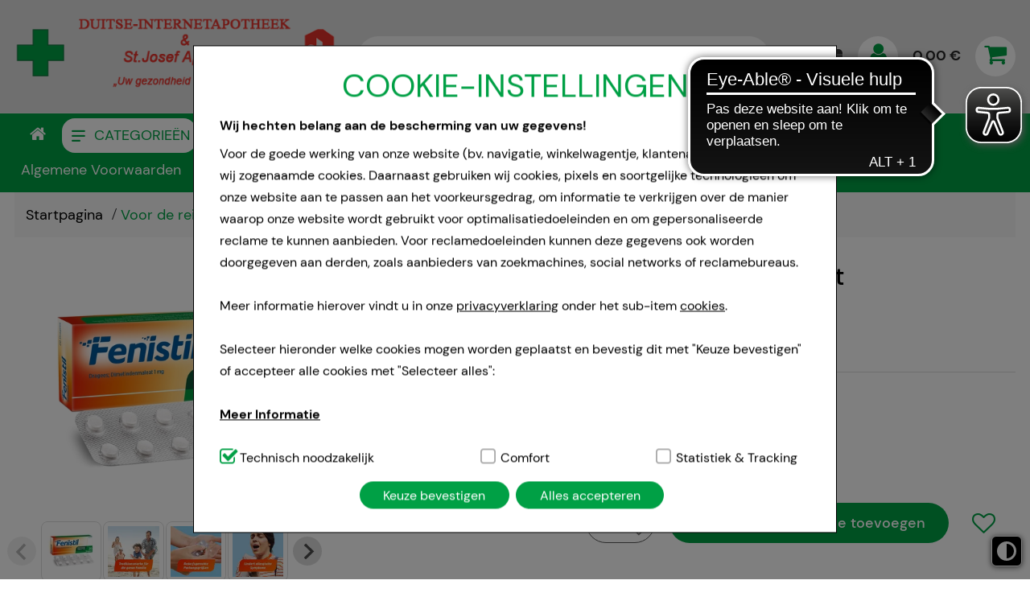

--- FILE ---
content_type: text/html;charset=UTF-8
request_url: https://www.duitse-internetapotheek.com/fenistil-dragees-00376975-20st
body_size: 20915
content:
<!DOCTYPE html>
<!--[if IE 8]><html id="ie-fallback" lang="nl" prefix="og: http://ogp.me/ns#"><![endif]-->
<!--[if !(IE 7) | !(IE 8)  ]><!-->
<html lang="nl" prefix="og: http://ogp.me/ns#">
<!--<![endif]-->
<head>
<meta http-equiv="X-UA-Compatible" content="IE=edge">
<meta http-equiv="Content-Type" content="text/html; charset=UTF-8">
<meta name="author" content="Awinta" >
<meta property="og:image" content="https://www.duitse-internetapotheek.com/images/ecommerce/00/37/00376975_400x400.webp">
<meta property="og:site_name" content="https://www.duitse-internetapotheek.com/">
<meta property="og:type" content="website">
<noscript>
<meta http-equiv="refresh" content="0; url=https://duitse-internetapotheek.com/fenistil-dragees-00376975-20st?prodId=35273&nojs=true" />
</noscript>
<link rel="canonical" href="https://duitse-internetapotheek.com/fenistil-dragees-00376975-20st" />
<meta name="viewport" content="width=device-width">
<title>FENISTIL Dragees - 20 Pcs - duitse-internetapotheek.com</title>
<meta name="title" content=" - duitse-internetapotheek Versandapotheke" >
<meta name="description" content="FENISTIL Dragees - Jetzt für 8,52 ? bei duitse-internetapotheek.com kaufen! &#10003;günstige Preise &#10003" >
<meta name="keywords" content="FENISTIL Dragees,duitse-internetapotheek,internetapotheke,apotheke,onlineapotheke,arzneimittel,kosmetik,gesundheit" >
<meta name="rating" content="GENERAL" >
<meta name="revisit-after" content="1 Days" >
<meta name="robots" content="index,follow" >
<meta property="og:title" content="FENISTIL Dragees - 20 Pcs - duitse-internetapotheek.com">
<meta property="og:description" content="FENISTIL Dragees - Jetzt für 8,52 ? bei duitse-internetapotheek.com kaufen! &#10003;günstige Preise &#10003">
<meta property="og:image:width" content="200">
<meta property="og:image:height" content="200">
<script type="text/javascript"> var HTTP_PORT = '', HTTPS_PORT = '', shopUrl = 'https://duitse-internetapotheek.com', autocompleteURL = 'https://www.duitse-internetapotheek.com/autocomplete', windowURL = window.location + "", addproductAvailabe = 'true', urlRenderMinicart = 'https://www.duitse-internetapotheek.com/renderMinicart', urlAddItem = 'https://www.duitse-internetapotheek.com/additem', urlRenderMicrocart = 'https://www.duitse-internetapotheek.com/renderMicrocart', urlRenderLastSearches = 'https://www.duitse-internetapotheek.com/renderLastSearches', urlRenderLastProducts = 'https://www.duitse-internetapotheek.com/renderLastProducts', urlShowCart = 'https://www.duitse-internetapotheek.com/showcart', urlGPSR = 'https://www.duitse-internetapotheek.com/getManufacturerGPSR', urlGetBICForIBAN = 'https://www.duitse-internetapotheek.com/getBICForIBAN', getBreadcrumbsUrl = 'https://www.duitse-internetapotheek.com/getBreadcrumbsByPzn', eTrackerEcommerceActive = false, isPrudsysActive = false, useFlowplayer = false, isConsentricActive = false, pageType = 'product', productStoreId = 'josefApo', showNewsletterPopup = '', getCategoryIdForProductUrl = 'https://www.duitse-internetapotheek.com/getCategoryIdForProduct', enableTrackersUrl = 'https://www.duitse-internetapotheek.com/enableTrackers', disableTrackersUrl = 'https://www.duitse-internetapotheek.com/disableTrackers', enableTrackersBasedOnUserSetting = 'true', linkRezeptFotoMobile = '', linkRezeptFotoMobileLabel = '', informationPopup = 'false', cookiePopupButtonPosition = '', urlRezept = 'https://www.duitse-internetapotheek.com/rezept', modifyAndSubmit = "https://www.duitse-internetapotheek.com/modifyAndCheckout", getMultipleProductImagesUrl = 'https://www.duitse-internetapotheek.com/getMultipleProductImages', getProductCustomAltTexUrl = 'https://www.duitse-internetapotheek.com/getProductCustomAltText', hasERezeptProducts = 'false', isCartEmpty = 'true', hasRezeptPhotoProducts = 'false', onlyAllowOneSpecialTypePerCart = 'true', lng = '', searchPatternV2 = 'true', searchPatternV2Action = 'https://www.duitse-internetapotheek.com/search'.split(';')[0], noVibrate = 'false', printPrepareMsg = 'Preparing the print file...', isLoggedUser = 'false'; renderProductSummaryUrl = 'https://www.duitse-internetapotheek.com/renderProductSummary', getAssociatedStateUrl = 'https://www.duitse-internetapotheek.com/getAssociatedState', isWebtrekkActive = false, inputSearchText = "Zoeken", labelProductCannotBeAdded = 'U kunt dit product niet aan uw winkelwagen toevoegen!', minicartContainerId = 'minicartContent', microcartContentId = 'microCart', getFFTrackingUrl = 'https://www.duitse-internetapotheek.com/trackingFactFinder', getFFTrackingOrderCompleteUrl = 'https://www.duitse-internetapotheek.com/trackingFactFinderOrderComplete', checkoutoptionsUrl = 'https://www.duitse-internetapotheek.com/checkoutoptions', renderSimpleContentUrl = 'https://www.duitse-internetapotheek.com/RenderSimpleContent', packstationNameLabel = 'Packstation', packstationPopupURL = 'https://www.duitse-internetapotheek.com/packstation', loadingImage = '/ecommerce/layout/images/loading.gif'; packstationPostNumber = 'PostNummer', postnummerNote = 'CommonPostnummerMinimLenght', packstationNumber = 'Packstation', firmaLabel = 'Bedrijf', streetLabel = 'Straat', houseNumberLabel = 'Huisnummer'; postfilialeNumberLabel = 'Nummer', postfilialeLabel = 'Postkantoor', postfilialePostnummerLabel = 'Postnummer', quantityByPosition = new Array(); addToCartSuccessMessage = 'aan het winkelmandje toegevoegd', addToCartErrorMessage = 'kon niet in het winkelmandje geplaatst worden. Het artikel is momenteel niet leverbaar.', txtCookieMessage = '<div><div class="c-t">COOKIE-INSTELLINGEN</div> <h1><b>Wij hechten belang aan de bescherming van uw gegevens!</b></h1>Voor de goede werking van onze website (bv. navigatie, winkelwagentje, klantenaccount) gebruiken wij zogenaamde cookies. Daarnaast gebruiken wij cookies, pixels en soortgelijke technologieën om onze website aan te passen aan het voorkeursgedrag, om informatie te verkrijgen over de manier waarop onze website wordt gebruikt voor optimalisatiedoeleinden en om gepersonaliseerde reclame te kunnen aanbieden. Voor reclamedoeleinden kunnen deze gegevens ook worden doorgegeven aan derden, zoals aanbieders van zoekmachines, social networks of reclamebureaus.<br><br>Meer informatie hierover vindt u in onze <a href="/Datenschutzbestimmungen">privacyverklaring</a> onder het sub-item <a href="/Datenschutzbestimmungen#cookie1">cookies</a>.<br><br>Selecteer hieronder welke cookies mogen worden geplaatst en bevestig dit met "Keuze bevestigen" of accepteer alle cookies met "Selecteer alles":<br><br> <div class="wrap-collabsible"> <input id="collapsible2" class="toggle" type="checkbox"> <label class="lbl-toggle"> <b>Meer Informatie</b> </label><div class="collapsible-content"><div class="content-inner"><br><b>Technisch noodzakelijk:</b> Dit zijn cookies die noodzakelijk zijn voor de basisfuncties van onze website (bv. navigatie, winkelwagentje, klantenaccount), daarom kunnen deze niet worden weggelaten.<br><br> <b>Comfort:</b> Deze cookies worden gebruikt om de winkelervaring nog aantrekkelijker te maken, bijvoorbeeld voor de herkenning van de bezoeker of om onze site aan te passen aan het voorkeursgedrag (bijv. taalinstellingen). Comfort cookies stellen ons ook in staat om inhoud weer te geven die is afgestemd op uw behoeften en om ons affiliate programma uit te voeren.<br><br> <b>Statistiek & tracking:</b> Hierdoor kunnen wij informatie verzamelen over de manier waarop onze website wordt gebruikt, die wij kunnen gebruiken om onze website verder voor u te optimaliseren, om de inhoud van onze website maar ook de reclame op sites van derden zo relevant mogelijk voor u te maken. Wij wijzen u erop dat gegevens voor dit doel soms worden doorgegeven aan derden, zoals Google of sociale media.</div></div></div><br><div class="settings"><div class="ci"><input id="tech" class="checkbox" type="checkbox" checked="" disabled=""> <label for="tech">Technisch noodzakelijk</label></div><div class="ci"><input id="komf" class="checkbox" type="checkbox"><label for="komf">Comfort</label></div><div class="ci"><input id="stats" class="checkbox" type="checkbox"> <label for="stats">Statistiek & Tracking</label></div></div></div> <script> function checkSettings(){ if (document.getElementById("stats").checked) { jQuery(".accept-all-cookies").trigger("click"); } else { if (document.getElementById("komf").checked) { enableTrackers(document.getElementById("komf").checked); } jQuery(".accept-all-cookies").prev().trigger("click"); } } <\/script> ', txtCookieLink = 'Only technical cookies', txtCheckSettings = 'Keuze bevestigen', txtCookieAcceptAll = 'Alles accepteren', txtCookieAcceptNecessary = 'EcommerceCookieAcceptNecessary', showAddToCartMessage = false, trackerEnabled = false, trackerEnabledConfort = false, txtInformationPopup = '', informationPopupPage = '', informationPopupShowAlways = ''; if(windowURL.substring(0,5) == 'https'){ if(autocompleteURL.substring(0,5) != 'https'){ autocompleteURL = autocompleteURL.replace("http","https"); } } imgProgressBar = new Image(); imgProgressBar.src = "/eTheme4/layout/images/addToCartLoader.gif"; imgProgressBar.srcdef = "/eTheme4/layout/images/blank.gif"; var uploadRezeptFileUrl = 'https://www.duitse-internetapotheek.com/uploadRezeptFile'; var uploadRezeptFileVerifyUrl = 'https://www.duitse-internetapotheek.com/uploadRezeptFileVerify'; var uploadBarcodeScannerResultUrl = 'https://www.duitse-internetapotheek.com/uploadBarcodeScannerResult'; </script> <script type="text/javascript">
var serverDate = new Date('2025/11/26 19:52:22');
cookieAgreementExpirationDays=28;
</script>
<link rel="stylesheet" href="/josefApo/layout/css/shop.min.css?v=18.11" type="text/css"><script src="/ecommerce/images/js/awinta_pdp.min.js?v=18.11.2" type="text/javascript"></script> <script src="/ecommerce/images/js/lib/vue.min.js" type="text/javascript" ></script> <script type="text/javascript" src="/josefApo/layout/js/shop.min.js?v=18.11.2" ></script> <script src="/ecommerce/images/js/productAvailability.js?v=18.11.2" type="text/javascript"></script> <script>var userCentricsActive = 'false';</script>


<link rel="icon" sizes="16x16" href="/josefApo/layout/images/favicon.ico">


<script>
var textAllCategories = 'All Categories';
var urlRenderMicrocart = '';
var urlRenderMyCartProductsSummary = 'https://www.duitse-internetapotheek.com/getMyCartProductsSummary';
</script>
<script>
if (Awinta && Awinta.setVersion) {
Awinta.setVersion(2);
}
</script>
</head>
<body class="eTheme5 currentView_product emptyCart" itemscope itemtype="http://schema.org/WebPage">
        

<button id="contrastToggle" aria-pressed="false" aria-label="Toggle high contrast mode">
<svg xmlns="http://www.w3.org/2000/svg" viewBox="0 0 512 512"><path d="M448 256c0-106-86-192-192-192l0 384c106 0 192-86 192-192zM0 256a256 256 0 1 1 512 0A256 256 0 1 1 0 256z" fill="currentColor"/></svg>
</button>


<script>
    var useEyeAbleContrast = true;
  document.addEventListener('DOMContentLoaded', () => {
    const contrastButton = document.getElementById('contrastToggle');
    const shouldApplyContrast = localStorage.getItem('contrastMode') === 'true';
    
    if (shouldApplyContrast) {
      document.body.classList.add('high-contrast');
      contrastButton.setAttribute('aria-pressed', 'true');
    }

    contrastButton.addEventListener('click', () => {
      if (window.EyeAbleAPI?.toggleContrast && useEyeAbleContrast) {
        EyeAbleAPI.toggleContrast();
      } else {
        const isActive = document.body.classList.toggle('high-contrast');
        contrastButton.setAttribute('aria-pressed', isActive);
        localStorage.setItem('contrastMode', isActive);
      }
    });
  });
</script>

<style>
#contrastToggle {
    position: fixed;
    bottom: 1rem;
    right: 0.6rem;
    z-index: 9999;
    -webkit-appearance: none;
    padding: 0 6px;
    border: 0;
    background: #000;
    color: #fff;
    border-radius: 6px;
    border: 1px solid #fff;
    box-shadow: 0px 1px 7px #505050;
    width: 38px;
    height: 38px;
    cursor: pointer;
    display: flex;
    align-items: center;
    justify-content: center;
}

#contrastToggle svg {
    width: 35px;
    transition-duration: 0.8s;
    transition-property: transform;
}

.high-contrast #contrastToggle svg {
    transform: rotate(90deg);
}

</style>
<div class="responsive">
<div class="menu">
</div>
</div>
<div class="page shop">

<header id="header" class="block">


<style>
.lnk.lnkAddToFav .items[v-cloak] ,
[v-cloak] {
display: none !important;
}
</style>


<div class="nav-top">
<!--googleoff: all-->

<!--googleon: all-->
<div class="wide-12">

<a class="logo" id="headerLogo" href="https://www.duitse-internetapotheek.com/"><img class="logo" src="/images/generic_attachments/attachments/josefApo/logo2.png" alt="josefApo" /></a>

<div class="languageFlag">
<form method="post" name="chooseLanguage" action="https://www.duitse-internetapotheek.com/setSessionLocale/product" class=" selected nl">
<input type="hidden" name="locale" value="nl"/>
<input class="flag availableLocale" type="image" src="/images/svg/flags/normal/nl.svg" alt="nl" title="nl" />
</form>
<form method="post" name="chooseLanguage" action="https://www.duitse-internetapotheek.com/setSessionLocale/product" class=" de">
<input type="hidden" name="locale" value="de"/>
<input class="flag availableLocale" type="image" src="/images/svg/flags/normal/de.svg" alt="de" title="de" />
</form>
</div>
<div class="lnk lnkLogin">
<a href="https://www.duitse-internetapotheek.com/checkLogin/main" class="lnkFocus" title="Inloggen" aria-label="Inloggen"><i class="icon-user"></i><div class="lnk-label">Inloggen</div></a>
<div class="topMenu-box">
<div class="topMenu-box-wrap">
<div class="topMenu-box-title"><span>Inloggen</span><span>of</span><span>Aanmaken</span></div>
<div class="topMenu-box-buttons">
<a class="buttonLinks btnLogin" href="https://www.duitse-internetapotheek.com/checkLogin/main"  title="Inloggen"><i class="icon-sign-in"></i><span><em>Inloggen</em></span></a>
<a class="buttonLinks negative btnNewAccount"  href="https://www.duitse-internetapotheek.com/newcustomer" title="Nieuwe klantenrekening"><i class="icon-user-plus"></i><span><em>Nieuwe klantenrekening</em></span></a>
</div>
</div>
</div>
</div>
<style>
[v-cloak] {
display: none !important;
}
</style>
<div class="lnkCart minicart" id="microCart" title="Winkelmandje/Kassa" @mouseover = "getMyCartProducts" @mouseleave = "hovering = false">
<a id="cartcontent" v-cloak class="minicartList" :class="{empty:cartSize === 0, expand:cartSize > 0}"  href="https://www.duitse-internetapotheek.com/view/showcart" tabindex="-1">{{cartItemsCount}}</a>
<a id="sbtnShowCart" @focus="getMyCartProducts" @touchend="getMyCartProducts" @blur="hovering = false" href="https://www.duitse-internetapotheek.com/view/showcart" aria-labelledby="cartLabel cartcontent cartvalue"><i class="icon-shopping-cart"></i><div><span class="cartTitle">Winkelmandje/Kassa</span><span class="cartValue" id="cartvalue">{{cartValue}}</span></div></a>
<div class="lnk-label">Winkelmandje/Kassa</div>
<div class="topMenu-box">
<div class="minicartListOverlay topMenu-box-wrap">
<div id="cartLabel" class="h2">Uw winkelmandje bevat</div>
<div class="amountTillShippingFree" v-if="freeShipingRemainingMessage !== '' ">{{freeShipingRemainingMessage}}</div>

<div class="block" v-for="(cartProduct, index) in cartProducts" :key="index" :class="{rowOdd: index % 2 === 0, rowEven: index % 2 !== 0}">
<div class="image">
<img v-if="cartProduct.imageUrl" :alt="cartProduct.productName" :src="cartProduct.imageUrl" border="0"/>
</div>
<div class="wide-2 quantity"><em>x</em>{{cartProduct.quantity}}</div>
<div class="wide-6 name" v-if="cartProduct.permalink">
<a :href="cartProduct.permalink">{{cartProduct.productName}}</a>
</div>
<div class="wide-6 name" v-else><span>{{cartProduct.productName}}</span></div>
<div class="wide-4 price">{{cartProduct.price}}</div>
<div class="wide-4 price">
<a v-if="!cartProduct.isAdditionalItem" class="btnDeleteProductFromCart" @click="deleteProductFromCart(cartProduct.index, cartProduct.productId)" tabindex="0" aria-label="Wissen"></a>
</div>
</div>

<div class="block shippingCost" v-if="shipping !== '0,00 €'">
<div class="wide-8 totalPriceText" v-if="isEstimatedShippingCost">Estimated shipping costs:</div>
<div class="wide-8 totalPriceText" v-else>Totale kosten verzending:</div>
<div class="wide-4 totalPrice">
{{shipping}}
</div>
</div>

<div v-if="cartSize !== 0" class="block totalCost"  tabindex="0">
<div class="wide-8 totalPriceText">Totaal</div>
<div class="wide-4 totalPrice">
{{cartValue}}
</div>
</div>

<div v-if="cartSize === 0" class="emptyCart" tabindex="0">Het winkelmandje is leeg</div>

<div class="block btnGotoCart-wrap">
<a class="buttonLinks btnGotoCart" id="sbtnGoCart" href="https://www.duitse-internetapotheek.com/view/showcart">
<span>Winkelmandje/Kassa</span><i class="icon-circle-arrow-right"></i> 
</a>
</div>


</div>
</div>
</div>
<script>
    HeaderCartAppDomain = (function (){

        function cartProduct(data) {
            this.productName = data.productName || '';
            this.productId = data.productId || '';
            this.pzn = data.pzn || '';
            this.price = data.price || '0.00';
            this.totalPrice = data.totalPrice || '0.00';
            this.quantity = data.quantity || '0';
            this.imageUrl = data.imageUrl;
            this.index = data.index;
            this.permalink = data.permalink || '';
            this.isAdditionalItem = data.isAdditionalItem || false;
            this.isPromo = data.isPromo || false;
        }

        return {
            CartProduct: cartProduct
        }
    })();

    var myCartProductsApp = new Vue({
        el: '#microCart',

        data: {
            cartProducts: [],
            hovering: false,
            cartValue: '0,00 €',
            cartSize: 0,
            cartItemsCount: 0,
            freeShipingRemainingMessage: '',
            estimatedShippingCost: false,
            shipping: '0,00 €'
        },

        created: function() {
            this.getMyCartProductsSummary();
        },

        methods: {
            getMyCartProducts: function() {
                if (!this.hovering) {
                    this.hovering = true;
                    fetch('https://www.duitse-internetapotheek.com/getMyCartProducts')
                        .then(res => res.json())
                        .then((jsonResult) => {
                            if (jsonResult.cartProducts) {
                                myCartProductsApp.cartProducts = jsonResult.cartProducts.map(function (item) {
                                    return new HeaderCartAppDomain.CartProduct(item);
                                });
                            }

                            myCartProductsApp.cartValue = jsonResult.cartValue || '0,00 €';
                            myCartProductsApp.cartSize = jsonResult.cartSize || 0;
                            myCartProductsApp.cartItemsCount = jsonResult.cartItemsCount || 0;
                            myCartProductsApp.freeShipingRemainingMessage = jsonResult.freeShipingRemainingMessage || '';
                            myCartProductsApp.shipping = jsonResult.shipping || '0,00 €';
                            myCartProductsApp.isEstimatedShippingCost = jsonResult.estimatedShippingCost || false;

                            console.log(myCartProductsApp.isEstimatedShippingCost);
                        })
                        .catch((err) => {
                            console.error(err);
                        });
                }
            },

            getMyCartProductsSummary: function() {
                fetch('https://www.duitse-internetapotheek.com/getMyCartProductsSummary')
                    .then(res => res.json())
                    .then(jsonResult => {
                        myCartProductsApp.cartValue = jsonResult.cartValue || '0,00 €';
                        myCartProductsApp.cartSize = jsonResult.cartSize || 0;
                        myCartProductsApp.cartItemsCount = jsonResult.cartItemsCount || 0;
                    })
            },

            deleteProductFromCart: function(index, productId) {
                let url = new URL('https://www.duitse-internetapotheek.com/deleteProductFromCart');
                let params = {index: index, productId: productId};
                url.search = new URLSearchParams(params).toString();
                fetch(url)
                    .then(res => res.json())
                    .then(jsonResult => {
                        if(window.location.href.indexOf("showcart") !== -1){window.location = shopUrl + "/showcart";}
                        if (jsonResult.cartProducts) {
                            myCartProductsApp.cartProducts = jsonResult.cartProducts.map(function(item) {
                                return new HeaderCartAppDomain.CartProduct(item);
                            });
                        } else {
                            myCartProductsApp.cartProducts = []
                            window['isCartEmpty'] = 'true';
                        }

                        myCartProductsApp.cartValue = jsonResult.cartValue || '0,00 €';
                        myCartProductsApp.cartSize = jsonResult.cartSize || 0;
                        myCartProductsApp.cartItemsCount = jsonResult.cartItemsCount || 0;
                        myCartProductsApp.freeShipingRemainingMessage = jsonResult.freeShipingRemainingMessage || '';
                        myCartProductsApp.shipping = jsonResult.shipping || '0,00 €';
                    });
            }
        }
    })
</script>

<div class="searchBox-wrap">
<div class="lnk lnkIcon showAside"><button class="h2" aria-label="Menu"><i class="icon-bars"></i></button></div>

<a class="rezeptTop" style="display: none" href=""></a>
<div class="lnk lnkIcon rezeptFotoMobile"><div class="h2"><i class="rezept-icon"></i><span id="rezeptFotoMobileSubtitle">Prescription order</span>
<span class="rezeptTooltip" style='display:none;'>Here you can upload a recipe picture or take a photo directly with your smartphone. Please note that only jpg files can be selected. The original prescription is required when collecting the medication.</span>
<span class="loadingMessage" style='display:none;'>Please be patient, the prescription image is being prepared for safe transfer to the pharmacy.</span>
</div></div>

<input type="file" id="rezeptFileCryptedUpload" style="display:none" class="rezept-photo-upload" accept="image/*" />
<script type="text/javascript">
var publicKeys = [];
publicKeys.push('MIGfMA0GCSqGSIb3DQEBAQUAA4GNADCBiQKBgQCVi7SSHs4DsuWECJBU6sgNlrcJ8RZEuXMCAT3T6EyfV93e0+KjBNr2LcdezgFD9MXa9Rg8y2rv6u2A3a3aAL320CAWtAikP79R/H9w7X/vweB2Ml5zw/tslsCNtj7JzMUXlIToXkcJ+lLEp7zYeuy0W31VA7TSjfNa4zrLIsqhNwIDAQAB');
var width = 1024;
var height = 0;
var streaming = false;
var rezeptVideo = null;
var rezeptCanvas = null;
var rezeptPhoto = null;
var rezeptTakePhoto = null;
var hasDeclinedWebcamAccess = false;

var fromRezeptView = false;
if('product' == 'rezept') {
fromRezeptView = true;
}

var rezeptTopButtonClicked = false;
var imageInputInit = false;
var fileInputInit = false;
var openFileIntervalRezept = null;
var continueShopping = false;

function openFileInputRezept() {
openFileIntervalRezept = setInterval(function() {
if (localStorage.getItem('openFileInputRezept')) {
document.getElementById('rezeptFileCryptedUpload')?.click();

localStorage.removeItem('openFileInputRezept');
clearInterval(openFileIntervalRezept);
}
}, 100);
}
document.addEventListener("DOMContentLoaded", function () {
initFileInputForEncryptUpload(publicKeys);

document.querySelectorAll('.rezeptTop').forEach(el => {
el.addEventListener('click', function (e) {
e.preventDefault();

this.classList.add("cliked");

function doAction() {
if (hasERezeptProducts === 'true' && onlyAllowOneSpecialTypePerCart === 'true') {
alert('Please remove e-rezept products from the cart and try again');
return;
}

if (typeof KronsoftEncryptor !== 'undefined') {
rezeptTopButtonClicked = true;
try {
if (typeof navigator.mediaDevices === 'undefined' || hasDeclinedWebcamAccess || isMobileBrowser()) {
start(false, false);
document.getElementById('rezeptFileCryptedUpload')?.click();
} else {
openFileInputRezept();
navigator.mediaDevices.enumerateDevices().then(function (devices) {
// check the user actually has a webcam
if (devices.some(function (device) {
return 'videoinput' === device.kind
})) {
clearInterval(openFileIntervalRezept);
var html = "\<div class='boxContent' style='border: 0;'>\
\
<div class='boxContent_middle align-center'>\
<a class='buttonLinks rezept disk'>\
<span>Choose from disk</span>\
</a></br></br>\
<a class='buttonLinks rezept webcam'>\
<span>Use webcam</span>\
</a>\
</div>\
</div>"
awPopup(html, 'Prescription order', 'take-webcam-photo remove-popup', undefined, undefined, 'auto', true);

document.querySelectorAll('.buttonLinks.rezept.disk').forEach(el => {
el.addEventListener('click', function () {
const fileInputElement = document.getElementById('rezeptFileCryptedUpload');
if (fileInputElement) {
fileInputElement.click();
}
closePopup();
});
});

document.querySelectorAll('.buttonLinks.rezept.webcam').forEach(el => {
el.addEventListener('click', function () {
if (isMobileAndroidDevice()) {
document.querySelectorAll('.buttonLinks.rezept.disk').forEach(el => {
el.click();
});
} else {
openWebcamPopup();
}
});
});

} else {
localStorage.setItem('openFileInputRezept', 'Y');
}
})

start(false, false);
}
} catch (e) {
console.error(e);
document.getElementById('rezeptFileCryptedUpload')?.click();
}
}
}


if ('false' === 'true') {
var html = '<div id="orderAgreementInformation"><div class="boxContent"><div class="boxContent_middle"><dt><input type="checkbox" class="checkbox" name="agb" id="agb" value="true"/><label for="agb" id="agb"></label></dt><dd>';

html += 'Ich habe die <a href=\"/renderFContent?attachmentId=15988\">AGB<\/a> und die <a href=\"/renderFContent?attachmentId=15993\">Datenschutzbestimmungen<\/a> gelesen und erkläre mich mit diesen einverstanden.';

var time = new Date().getTime();

html += '</dd></div><div class="boxContent_bottom"><button id="create-order' + time + '" class="buttonLinks"><span><em>Kopen</em></span></button><button id="continue-shopping' + time + '" class="buttonLinks"><span><em>Continue shopping</em></span></button></div></div></div>';

awPopup(html, 'Prescription order', 'take-webcam-photo', undefined, undefined, 'auto', true);

document.getElementById('create-order' + time)?.addEventListener('click', function() {
if (document.querySelector('#agb')?.checked) {
document.querySelector('.aw-popup-close')?.click();
continueShopping = false;
doAction();
}
});

document.getElementById('continue-shopping' + time)?.addEventListener('click', function() {
if (document.querySelector('#agb')?.checked) {
document.querySelector('.aw-popup-close')?.click();
continueShopping = true;
doAction();
}
});

} else {
doAction();
}
});
});

rezeptFileCryptedUploadButtonClickEvent();
});

function rezeptFileCryptedUploadButtonClickEvent() {
let rezeptFileCryptedUploadButton = document.getElementById('rezeptFileCryptedUploadButton');
if (rezeptFileCryptedUploadButton) {
rezeptFileCryptedUploadButton.addEventListener('click', function (e) {
if (fromRezeptView) {
start(false, false);
} else {
e.preventDefault();

const callback = () => {
const rezeptFileCryptedUpload = document.querySelector('#rezeptFileCryptedUpload');
if (rezeptFileCryptedUpload?.value !== '') {
const button = document.querySelector('#rezeptFileCryptedUploadButton');
button.setAttribute('disabled', 'true');
button.classList.add('loadingAddToCart');
start(true, false);
}
};

if (typeof customRezeptButtonUpload !== 'undefined' && customRezeptButtonUpload) {
callback();
} else {
document.querySelector('#rezeptFileCryptedUpload').addEventListener('change', callback);
}
}
});
}
}

function initFileInputForEncryptUpload(publicKeys) {
try {
awAsyncJS("/ecommerce/images/js/KronsoftEncryptor.min.js");
} catch (e) {
console.error(e);
const fileInputElement = document.getElementById('rezeptFileCryptedUpload');
if (fileInputElement) {
fileInputElement.remove();
}
}
}

function sendDataToServer(publicKey, encryptedFile, extension, index) {
index = index || 0;
var isLast = (encryptedFile.length - 1 === index);
var isFirst = index === 0;

var data = {
encryptedFile: encryptedFile[index],
extension: extension,
isLast: isLast,
isFirst: isFirst,
publicKey: publicKey,
continueShopping: continueShopping
};
var searchParams = new URLSearchParams(data);

fetch(uploadRezeptFileUrl, {
method: 'POST',
headers: {
'Content-Type': 'application/x-www-form-urlencoded'
},
body: searchParams.toString()
}).then(response => response.text()).then(resp => {
if (resp === 'error') {
alert('Please remove e-rezept products from the cart and try again');
window.location.reload();
return;
}
if (!isLast) {
encryptedFile[index] = undefined;
sendDataToServer(publicKey, encryptedFile, extension, index + 1);
} else {
removeClass('.rezeptTop', 'loading');
if (resp === 'success' || resp.indexOf('ERROR_') === 0) {
if (resp === 'ERROR_EREZEPT') {
alert('Please remove e-rezept products from the cart and try again');
window.location.reload();
} else {
window.location.href = 'https://www.duitse-internetapotheek.com/showcart';
}
} else {
window.location.href = 'https://www.duitse-internetapotheek.com/ordercomplete?rezeptOrderId=' + resp;
}
}
});
}

function additionalOnChange() {
if (rezeptTopButtonClicked === true) {
document.querySelectorAll('.rezeptTop.cliked').forEach(el => {
el.classList.add('loading');
});

const rezeptFotoMobileIcon = document.querySelector('div.rezeptFotoMobile div.h2 i');
if (rezeptFotoMobileIcon && rezeptFotoMobileIcon.offsetWidth > 0 && rezeptFotoMobileIcon.offsetHeight > 0) {
document.querySelector('div.rezeptFotoMobile').classList.add('loading');
}

document.querySelectorAll('.rezepteinreichenFotoAdd.cliked').forEach(el => {
el.classList.add('loadingAddToCart');
});
} else {
const rezeptFileCryptedUploadButton = document.getElementById('rezeptFileCryptedUploadButton');
if (rezeptFileCryptedUploadButton) {
rezeptFileCryptedUploadButton.setAttribute('disabled', 'true');
rezeptFileCryptedUploadButton.classList.add('loadingAddToCart');
}
}

}

function start(isFromShowCart, isWebcam) {
const callback = function (publicKey, encryptedFile, resizedPlainText, extension) {
const isEncryptedCorrectly = (encryptedFile.match(/:::/g) || []).length === 1;
if (isEncryptedCorrectly) {
// half a MB
encryptedFile = encryptedFile.match(/.{1,524288}/g);
sendDataToServer(publicKey, encryptedFile, extension);
} else {
errorCallback('corrupted_image');
}
};

const beforeCallback = function (plainText, extension, callback) {
// not sure what this was supposed to do before cleanup.
// this.classList.add("loading");
callback();
};

var errorCallback = function(error) {
const btn = document.getElementById('rezeptFileCryptedUploadButton');
if (btn) {
btn.removeAttribute('disabled');
btn.classList.remove('loadingAddToCart');
}
removeClass('.rezeptTop', 'loading');
setValue("#rezeptFileCryptedUpload", '');
setTimeout(function() {
if ('not_image' === error) {
alert('RezeptOnlyImageAllowed');
} else if ('small_image' === error) {
alert('This picture is too small, please upload a larger picture.');
} else if ('large_image' === error) {
alert('RezeptLargeImageError');
} else {
alert('RezeptOtherError');
}
}, 100);
};

if (isWebcam) {
if (!imageInputInit) {
KronsoftEncryptor.initImageInput(publicKeys, getProperty('rezept-photo', 'src'), isFromShowCart, additionalOnChange, callback, beforeCallback, errorCallback);
imageInputInit = true;
}
} else {
if (!fileInputInit) {
KronsoftEncryptor.initFileInput(publicKeys, 'rezeptFileCryptedUpload', isFromShowCart, additionalOnChange, callback, beforeCallback, errorCallback);
fileInputInit = true;
}
}
}

function openWebcamPopup() {
var html = "<div class='camera'>" +
"<div id='cameraNotActive' style='display:none'>The camera permission is not active!</div>" +
"<video id='rezept-video' style='display:none'>Video stream not available.</video>" +
"<button id='rezept-take-photo' class='buttonLinks' style='display:none'><span><em>Maak een foto</em></span></button>" +
"<button id='rezept-use-photo'  onclick=\"hide('.aw-popup-overlay');start(false, true);\" style='display:none' class='buttonLinks'><span><em>Use photo</em></span></button>" +
"<button id='rezept-try-again' onclick='openWebcamPopup();' class='buttonLinks' style='display:none'><span><em>Try again</em></span></button>" +
"<button id='rezept-upload-from-disk' class='buttonLinks' style='display:none'><span><em>Choose from disk</em></span></button>" +
"</div><canvas id='rezept-canvas' style='display:none'></canvas><div class='output'><img id='rezept-photo' alt='The screen capture will appear in this box.' style='display:none'></div>";
 closePopup();

awPopup(html, 'Prescription order', 'take-webcam-photo', undefined, undefined, 'auto', true);

document.querySelectorAll('.aw-popup-close').forEach(el => {
el.addEventListener('click', function () {
stopVideoStream();
});
});

initWebcam();
}

function initWebcam() {
rezeptVideo = document.getElementById('rezept-video');
rezeptCanvas = document.getElementById('rezept-canvas');
rezeptPhoto = document.getElementById('rezept-photo');
rezeptTakePhoto = document.getElementById('rezept-take-photo');

navigator.mediaDevices.getUserMedia({video: {facingMode: "environment"}, audio: false})
.then(function(stream) {
const removePopup = document.querySelector(".remove-popup");
if (removePopup) {
removePopup.parentElement.remove();
}
rezeptVideo.srcObject = stream;
rezeptVideo.play();
    rezeptVideo.onloadedmetadata = function () {
            show('#rezept-video');
            show('#rezept-take-photo');
        };
})
.catch(function(err) {
const removePopup = document.querySelector(".remove-popup");
if (removePopup) {
removePopup.parentElement.remove();
}
hasDeclinedWebcamAccess = true;
show('#cameraNotActive');
show('#rezept-upload-from-disk');
document.getElementById('rezept-upload-from-disk').addEventListener('click', function () {
const fileInputElement = document.getElementById('rezeptFileCryptedUpload');
if (fileInputElement) {
fileInputElement.click();
}
document.querySelector('.aw-popup-close')?.click();
});

hide('#rezept-take-photo');
});

rezeptVideo.addEventListener('canplay', function(ev){
if (!streaming) {
height = rezeptVideo.videoHeight / (rezeptVideo.videoWidth/width);

if (isNaN(height)) {
height = width / (4/3);
}

rezeptVideo.setAttribute('width', width);
rezeptCanvas.setAttribute('width', width);
streaming = true;
}
}, false);

rezeptTakePhoto.addEventListener('click', function(ev){
takepicture();

hideVideo();
showPicture();

ev.preventDefault();
}, false);

clearphoto();
}

function stopVideoStream() {
if (rezeptVideo.srcObject && rezeptVideo.srcObject.getTracks()) {
rezeptVideo.srcObject.getTracks().forEach(function(track) {
track.stop();
});
rezeptVideo.srcObject = null;
streaming = false;
}
}

function hideVideo() {
hide('#rezept-video');
stopVideoStream();
}

function showVideo() {
show('#rezept-video');
initWebcam();
}

function showPicture() {
show('#rezept-photo');
show('#rezept-try-again');
show('#rezept-use-photo');
hide('#rezept-take-photo');
}

function hidePicture() {
hide('#rezept-photo');
hide('#rezept-try-again');
hide('#rezept-use-photo');
show('#rezept-take-photo');
}

function clearphoto() {
const context = rezeptCanvas.getContext('2d');
context.fillStyle = "#AAA";
context.fillRect(0, 0, rezeptCanvas.width, rezeptCanvas.height);

var data = rezeptCanvas.toDataURL('image/jpeg');
rezeptPhoto.setAttribute('src', data);
}

function takepicture() {
const context = rezeptCanvas.getContext('2d');
if (width && height) {
rezeptCanvas.width = width;
rezeptCanvas.height = height;
context.drawImage(rezeptVideo, 0, 0, width, height);

const data = rezeptCanvas.toDataURL('image/jpeg');
rezeptPhoto.setAttribute('src', data);
} else {
clearphoto();
}
}

function closePopup(e){
document.documentElement.classList.remove("popup-open");
const awPopupOverlay = document.querySelector('.aw-popup-overlay');
if (awPopupOverlay) {
awPopupOverlay.remove();
}

}

function rezeptFotoUploadFilePopup(){
const html =  "<div id='rezeptFotoShowCart'>\
<div class='boxContent'>\
<div class='boxContent_middle'>\
<div class='rezeptFoto'>\
<p class='rezeptfotoTitle'><span>RezeptfotoTitle</span></p>\
<p class='rezeptfotoUploadFileMessage'><span>RezeptfotoUploadFile</span></p>\
<input type='file' id='rezeptFileCryptedUpload' name='rezeptFileCryptedUpload' accept='image/jpeg,image/jpg'/>\
</div>\
<button class='buttonLinks' id='rezeptFileCryptedUploadButton' title=buttonAddToCartRezept><span><em>buttonAddToCartRezeptFoto</em></span></button>\
</div>\
</div>\
</div>";
awPopup2(html, "", "awRezeptFilePopup", true);
rezeptFileCryptedUploadButtonClickEvent();
}

</script>
<style>
.take-webcam-photo .content {
    display: flex;
    flex-wrap: wrap;
    justify-content: center;
}

.take-webcam-photo .output {
    order: 0;
}

.take-webcam-photo .camera {
    order: 1;
    text-align: center;
}

.take-webcam-photo #rezept-video {
    width: 100%;
}

.take-webcam-photo .buttonLinks{
    margin: 0.2em;
}

.aw-popup-overlay {
    z-index: 9999 !important;
}

.aw-popup.take-webcam-photo {
    margin-top: 0 !important;
    transform: translateY(-50%);
}

.aw-popup-overlay ~ .aw-popup-overlay {
    opacity:0
}

</style>

<div class="searchBox" role="search">
<form id="keywordsearchform" name="keywordsearchform" method="post" action="https://www.duitse-internetapotheek.com/keywordsearch" >
<label for="SEARCH_STRING_CONTENT" style="display:none;">Zoeken</label>
<input type="text" required class="searchWithAutocomplete text" name="SEARCH_STRING_CONTENT" id="SEARCH_STRING_CONTENT" maxlength="50" placeholder="Zoeken" value="" />
<button class="close-icon" type="reset" aria-label="Close"></button>
<button type="submit" class="searchButton withValue" title="Zoeken"><i class="icon-search"></i></button>
<input type="hidden" name="SEARCH_OPERATOR" value="AND"/>
<input type="hidden" name="sortBy" value="default"/>
<input type="hidden" name="clearSearch" value="Y"/>
</form>
<div class="navSearch"></div>
</div>
</div>
<div class="overlay-search-top"></div>

</div>
</div>
<script>
document.querySelectorAll(".close-icon").forEach(function(el) {
el.addEventListener(respAction, function(e) {
setTimeout(function() {
document.querySelector(".searchWithAutocomplete").value = "";
}, 100);
});
});
</script>
<script>
    </script></header>
<nav id="nav" class="nav block">

<div class="nav-main ">
<div class="wrap">
<div class="menuMobile showAside"><div class="h2" aria-label="Menu"><i class="icon-bars"></i><span>Menu</span></div></div>
<ul class="wide-12">
<li class="menuMobile showAside"><div class="h2" aria-label="Menu"><i class="icon-bars"></i><span>Menu</span></div></li>
<li class="categoriesMenu"><style>
.fade-enter-active, .fade-leave-active {
  transition: opacity .5s;
}
.fade-enter, .fade-leave-to {
  opacity: 0;
}
.fade-leave, .fade-enter-to {
  opacity: 1;
}
</style>
<div id="smallBoxCategory1764183142388" v-if="topLevelTree" class="smallBoxCateg">
<div class="h2">Categorieën</div>
<div :class="{'menuTree miniTree jQuery': miniTree, 'menuTree jQuery': !miniTree}">
<div class="menu00">
<ul>
<node-template1764183142388 v-if="topLevelTree" v-for="node in topLevelTree" v-bind:node="node" v-bind:breadcrumbs="breadcrumbs" :key="node.categoryId" @maximize="nodeMaximized" @minimize="nodeMinimized"></node-template1764183142388>
</ul>
</div>
</div>
</div>

<script type="text/x-template" id="nodeTemplate1764183142388">
<transition name="fade">
<li :class="node.class">
<span>
<a :href="node.url" :style="node.style" :class="node.cssClass">{{node.prefixText}}{{node.categoryName}}{{node.categoryNameExtra}} <em v-if="!!node.memberSumCount">({{node.memberSumCount}})</em></a>
<span class="menuTreeAc maximize hidden" v-if="node.hasChildren && node.hasValidChildren && !node.expanded" @click="nodeMaximized(node)"></span>
<span class="menuTreeAc minimize hidden" v-if="node.hasChildren && node.hasValidChildren && node.expanded"  @click="nodeMinimized(node)"></span>
<span class="menuTreeAc maximize" v-if="node.hasChildren && node.hasValidChildren && !node.expanded" @mouseover="nodeMaximized(node)"></span>
<span class="menuTreeAc minimize" v-if="node.hasChildren && node.hasValidChildren && node.expanded"  @click="nodeMinimized(node)"></span>
</span>
<div :class="node.subClass" v-if="node.childNodes && node.expanded">
<ul v-show="node.childNodes && node.childNodes.length">
<node-template1764183142388 v-for="childNode in node.childNodes" v-bind:node="childNode" v-bind:breadcrumbs="breadcrumbs" :key="childNode.categoryId" @maximize="nodeMaximized" @minimize="nodeMinimized"></node-template1764183142388>
</ul>
</div>
</li>
</transition>
</script>
<script>
document.addEventListener("DOMContentLoaded", () => {
    var NodeTemplate1764183142388 = {
        name: 'node-template1764183142388',
        template: '#nodeTemplate1764183142388',
        props: ['node', 'breadcrumbs'],
        methods: {
            nodeMaximized: function(node) {
                this.$emit('maximize', node);
            },
            nodeMinimized: function(node) {
                this.$emit('minimize', node);
            }
        },
        created: function() {
            if (!!(this.breadcrumbs) && this.breadcrumbs.includes(this.node.categoryId)) {
                this.$emit('maximize', this.node);
                this.node.class = this.node.class + " current";
            }
        }
    };

    Vue.component('node-template1764183142388', NodeTemplate1764183142388);

    var DynamicTreeDomain1764183142388 = (function (){

        function node(data) {
            this.categoryId = data.categoryId || '';
            this.categoryName = data.categoryName || '';
            this.memberSumCount = data.memberSumCount || 0;
            this.url = 'https://www.duitse-internetapotheek.com/' + data.url + '';
            this.hasChildren = data.hasChildren || false;
            this.level = data.level || 1;
            if (this.hasChildren) {
                this.class = 'level0' + this.level + ' group';
                this.subClass = "menu0" + this.level;
            } else {
                this.class = 'level0' + this.level + ' link';
            }
            this.childNodes=[];
            this.expanded = false;
            this.cssClass = data.cssClass || '';
            this.style = data.style || '';
            this.prefixText = data.prefixText || '';
            this.categoryNameExtra = data.categoryNameExtra || '';
            this.hasValidChildren = data.hasValidChildren || false;
        }

        return {
            Node: node
        }
    })();


    var appTree1764183142388 = new Vue({
        el: '#smallBoxCategory1764183142388',

        data: {
            miniTree: false,
            topLevelTree: [],
            breadcrumbs:[],
            topCategory: {}
        },

        created: function() {
if (typeof dontGetTopLevelTree !== 'undefined') {
} else {
          this.getTopLevelTree();
}
        },

        methods: {
            getTopLevelTree: function () {
                let url = new URL('https://www.duitse-internetapotheek.com/getTopLevelTree');
                let params = {currentCategoryId: '',currentProductId: '35273' };
                url.search = new URLSearchParams(params).toString();
                fetch(url)
                    .then(res => res.json())
                    .then(jsonResult => {
                        appTree1764183142388.topLevelTree = jsonResult.dynamicNodes.map(function(node) {
                            return new DynamicTreeDomain1764183142388.Node(node);
                        });
                        appTree1764183142388.breadcrumbs = jsonResult.breadcrumbs;
                        appTree1764183142388.miniTree = jsonResult.miniTree;

                        if(typeof callbackDt === "function") {
                            callbackDt();
                        }

                    });
            },

            nodeMaximized: function(node) {
                if (node.childNodes.length === 0) {
                    let url = new URL('https://www.duitse-internetapotheek.com/maximizeNode');
                    let params = {maximizeCategoryId: node.categoryId};
                    url.search = new URLSearchParams(params).toString();
                    fetch(url)
                        .then(res => res.json())
                        .then(jsonResult => {
                            let childNodes = jsonResult.dynamicNodes.map(function(node) {
                                return new DynamicTreeDomain1764183142388.Node(node);
                            });
                            node.childNodes = childNodes;
                        });
                }
                node.expanded = true;
                node.class = 'level0' + node.level + ' group opened';
            },

            nodeMinimized: function(node) {
                node.expanded = false;
                node.class = 'level0' + node.level + ' group';
            }
        }
    })
});
</script>
<script>
window.onload = function() {
const divs = document.getElementsByClassName("superLnkDiv");
if (divs && divs.length > 0) {
Array.from(divs).forEach(div => {
div.style.display = "block";
});
}
};
</script>

</li>



<li class="home">
<a class="menuTab" aria-label="Shop" href="https://www.duitse-internetapotheek.com/"> 
<i class="icon-home"></i><span>Shop</span>
</a>
</li>
<li class='rezeptTop '>
<a href='#'>
<span class="rezeptTopText">
Prescription order
</span><span class="rezeptTooltip" style='display:none;'>
Here you can upload a recipe picture or take a photo directly with your smartphone. Please note that only jpg files can be selected. The original prescription is required when collecting the medication.
</span><span class="loadingMessage" style='display:none;'>Please be patient, the prescription image is being prepared for safe transfer to the pharmacy.</span>
</a>
</li>
<li class=" ">

<a class="menuTab "  tabindex="0" 
   target="_self"
href="https://www.duitse-internetapotheek.com/Zahlungsarten"
>
<span>
Betalingswijzen
</span>
</a>
</li>
<li class=" ">

<a class="menuTab "  tabindex="0" 
   target="_self"
href="https://www.duitse-internetapotheek.com/Levertijd"
>
<span>
Levertijd
</span>
</a>
</li>
<li class=" ">

<a class="menuTab "  tabindex="0" 
   target="_self"
href="https://www.duitse-internetapotheek.com/Verzendkosten"
>
<span>
Verzendkosten
</span>
</a>
</li>
<li class=" ">

<a class="menuTab "  tabindex="0" 
   target="_self"
href="https://www.duitse-internetapotheek.com/ervaringen"
>
<span>
ERVARINGEN
</span>
</a>
</li>
<li class=" ">

<a class="menuTab "  tabindex="0" 
   target="_self"
href="https://www.duitse-internetapotheek.com/Datenschutzbestimmungen"
>
<span>
Gegevensbescherming
</span>
</a>
</li>
<li class=" ">

<a class="menuTab "  tabindex="0" 
   target="_self"
href="https://www.duitse-internetapotheek.com/AGB"
>
<span>
Algemene Voorwaarden
</span>
</a>
</li>

<script>
if (window.location.hash !== '') {
document.addEventListener("DOMContentLoaded", function() {
const anchors = document.querySelectorAll('a.menuTab');
for (let anchor of anchors) {
if (anchor.getAttribute('href') === "https://duitse-internetapotheek.com/fenistil-dragees-00376975-20st"+window.location.hash) {
anchor.classList.add('selected');
break;
} else {
anchor.classList.remove('selected');
}
}
});
}
</script></ul>
<div class="languageFlag">
<form method="post" name="chooseLanguage" action="https://www.duitse-internetapotheek.com/setSessionLocale/product" class=" selected nl">
<input type="hidden" name="locale" value="nl"/>
<input class="flag availableLocale" type="image" src="/images/svg/flags/normal/nl.svg" alt="nl" title="nl" />
</form>
<form method="post" name="chooseLanguage" action="https://www.duitse-internetapotheek.com/setSessionLocale/product" class=" de">
<input type="hidden" name="locale" value="de"/>
<input class="flag availableLocale" type="image" src="/images/svg/flags/normal/de.svg" alt="de" title="de" />
</form>
</div>
</div>
</div>
<script>
try {
const rezeptTopLi = document.querySelector('ul li.rezeptTop');
const erezeptLinkParent = document.querySelector('ul li a[href*="erezept"]')?.parentElement;

if (rezeptTopLi && erezeptLinkParent) {
rezeptTopLi.insertAdjacentElement('afterend', erezeptLinkParent);
}
} catch (e) {}
</script>

</nav>

<div class="bgContainer3">
<div class="bgContainer2">
<div class="bgContainer1">
<mark id="mark">
<div id="ajax_errors_container"></div>
</mark>

<div class="quickLinks">
    <a class="qLink" href=""><div class="iconset-links iconset-linksn_cart"></div><div class="text">ANGBEBOTE<br>BESTELLUNG</div></a>
<a class="qLink" href=""><div class="iconset-links iconset-linksn_rx"></div><div class="text">REZEPT<br>EINREICHEN</div></a>
<a class="qLink" href=""><div class="iconset-links iconset-linksn_24h"></div><div class="text">NOTDIENST</div></a>
<a class="qLink" href=""><div class="iconset-links iconset-linksn_clock"></div><div class="text">&Ouml;FFNUNGSZEITEN</div></a>
<a class="qLink" href=""><div class="iconset-links iconset-linksn_location"></div><div class="text">ANFAHRT</div></a>
<a class="qLink" href=""><div class="iconset-links iconset-linksn_team"></div><div class="text">TEAM</div></a>
</div>
<div class="navigatorBox" itemprop="breadcrumb">
<div class="navigatorBoxLeft">
<div class="navigatorBoxRight">
<div class="navigatorBoxMiddle">
<a id="mainBreadcrumb" class="main" href="https://www.duitse-internetapotheek.com/" itemprop="url"><span><i class="icon-caret-right"></i>Startpagina</span></a>
<a href="https://www.duitse-internetapotheek.com/voor-de-reisapotheek" itemprop="url" ><span><i class="icon-caret-right"></i>Voor de reisapotheek</span></a>
</div>
</div>
</div>
</div>

<section id="container" class="container-main" role="main">
<div id="content_container">
<div id="content">





<article id="productDetail"  itemscope itemtype="http://schema.org/Product"   >

<div class="boxProductDetail" id="product-00376975">
<div class="product-wrap">
<div class="product-image">
<figure>
<div class="product-image-wrap">
<picture name="mainImage">
<source type="image/webp" srcset="/images/ecommerce/00/37/00376975_400x400.webp">
<source type="image/png" srcset="/images/ecommerce/00/37/00376975_400x400.png">
<img src="/images/ecommerce/00/37/00376975_400x400.png" alt="FENISTIL Dragees" itemprop="image" onclick="popupImage('/images/ecommerce/00/37/00376975_400x400.webp',this)" class="photo" name="mainImage">
</picture></div>
<figcaption></figcaption>
<div class="multiple-photo"></div>
</figure>

</div>

<div class="productdetail-mid">
<header class="product-name"><h1  itemprop="name" content="FENISTIL Dragees">FENISTIL Dragees <span> 20 Pcs </span> <span class="productForm">Tabletten, gecoat</span></h1></header>
<div class="producer-info"><span class="producer" ifa-nr="8250" manufacturer-party-id="18927397">Fabrikant:</span><span class="producer" ifa-nr="8250" manufacturer-party-id="18927397"  itemprop="brand">Haleon Germany GmbH
</span></div>
<meta itemprop="gtin14" content="04150000376975" />
<meta itemprop="sku" content="00376975" />
<dl class="productInfos">
<dt class="pzn"><abbr title="Pharmaceutical central number">PZN nummer</abbr>:</dt>
<dd class="pzn"  itemprop="productID">00376975</dd>
<dt class="form">Eenheid:</dt>
<dd class="form"  itemprop="model">20 <span>Pcs</span> Tabletten, gecoat</dd>

</dl>

<div class="products-similar with-description">

<div class="similarProducts">
<div class="title">Vergelijkbare produkten</div>
<marquee>Vergelijkbare produkten</marquee>
<div class="boxContent">
<div class="boxContent_middle">
<div class="similarProduct rowOdd current" itemscope itemtype="http://schema.org/Product" itemprop="isSimilarTo">


        




<meta itemprop="name" content="FENISTIL Dragees" />
<div  itemprop="name" class="similarProductName">

<a href="https://www.duitse-internetapotheek.com/fenistil-dragees-00376975-20st"  itemprop="url">
FENISTIL Dragees <span> 20 Pcs </span> <span class="productForm">Tabletten, gecoat</span>
</a>

</div>
<meta itemprop="gtin14" content="04150000376975" />
<meta itemprop="sku" content="00376975" />
<dl class="productInfos">
<dt class="producer" ifa-nr="8250">Fabrikant:</dt>
<dd class="producer" ifa-nr="8250"  itemprop="brand">Haleon Germany GmbH</dd>
<dt class="quantity">Verpakkingsgrootte:</dt>
<dd class="quantity">20<span> Pcs</span>
</dd>
<dt class="productForm"></dt>
<dd class="productForm"  itemprop="model">Tabletten, gecoat
</dd>
</dl>

<dl class="productAvailability"> <dt>Beschikbaarheid<span>:</span></dt> <dd class="status status1"><span class="icon" data-title="Doorgaans gereed voor verzending binnen 24-36 uur.">&nbsp;</span><span data-title="Doorgaans gereed voor verzending binnen 24-36 uur.">Doorgaans gereed voor verzending binnen 24-36 uur.</span></dd> </dl>
<dl class="productPrice">













<dt class="yourPrice">Uw prijs:</dt>
<dd class="yourPrice">8,52 €<span>&sup1;</span></dd>















</dl>

<div class="hidden" itemprop="offers" itemscope itemtype="http://schema.org/Offer">
<meta itemprop="availability" content="http://schema.org/InStock"/>Doorgaans gereed voor verzending binnen 24-36 uur.
<span itemprop="price" content="8.52"></span><meta itemprop="priceCurrency" content="EUR"/><link itemprop="itemCondition" href="http://schema.org/NewCondition" />
</div>

</div>
<div class="similarProduct rowEven" itemscope itemtype="http://schema.org/Product" itemprop="isSimilarTo">


        




<meta itemprop="name" content="FENISTIL Dragees" />
<div  itemprop="name" class="similarProductName">

<a href="https://www.duitse-internetapotheek.com/fenistil-dragees-01939854-50st"  itemprop="url">
FENISTIL Dragees <span> 50 Pcs </span> <span class="productForm">Tabletten, gecoat</span>
</a>

</div>
<meta itemprop="gtin14" content="04150001939854" />
<meta itemprop="sku" content="01939854" />
<dl class="productInfos">
<dt class="producer" ifa-nr="8250">Fabrikant:</dt>
<dd class="producer" ifa-nr="8250"  itemprop="brand">Haleon Germany GmbH</dd>
<dt class="quantity">Verpakkingsgrootte:</dt>
<dd class="quantity">50<span> Pcs</span>
</dd>
<dt class="productForm"></dt>
<dd class="productForm"  itemprop="model">Tabletten, gecoat
</dd>
</dl>

<dl class="productAvailability"> <dt>Beschikbaarheid<span>:</span></dt> <dd class="status status1"><span class="icon" data-title="Doorgaans gereed voor verzending binnen 24-36 uur.">&nbsp;</span><span data-title="Doorgaans gereed voor verzending binnen 24-36 uur.">Doorgaans gereed voor verzending binnen 24-36 uur.</span></dd> </dl>
<dl class="productPrice">













<dt class="yourPrice">Uw prijs:</dt>

<dd class="yourPrice">16,48 €<span>&sup1;</span></dd>
<dt class="listPrice"><abbr title="Pharmacy retail price">Prijslijst</abbr>:</dt>
<dd class="listPrice"><span class="decorated">16,99 €</span><span>&sup2;</span></dd>

<dt class="youSave">Korting:</dt>
<dd class="youSave">
<span>0,51 €</span>
<span class="percent"> <em>(</em>3%<em>)</em></span>
<span class="percentRound hidden"> <em>(</em>3%<em>)</em></span>
</dd>
















</dl>

<div class="hidden" itemprop="offers" itemscope itemtype="http://schema.org/Offer">
<meta itemprop="availability" content="http://schema.org/InStock"/>Doorgaans gereed voor verzending binnen 24-36 uur.
<span itemprop="price" content="16.48"></span><meta itemprop="priceCurrency" content="EUR"/><link itemprop="itemCondition" href="http://schema.org/NewCondition" />
</div>

</div>
<div class="similarProduct rowOdd" itemscope itemtype="http://schema.org/Product" itemprop="isSimilarTo">


        




<meta itemprop="name" content="FENISTIL Dragees" />
<div  itemprop="name" class="similarProductName">

<a href="https://www.duitse-internetapotheek.com/fenistil-dragees-00376981-100st"  itemprop="url">
FENISTIL Dragees <span> 100 Pcs </span> <span class="productForm">Tabletten, gecoat</span>
</a>

</div>
<meta itemprop="gtin14" content="04150000376981" />
<meta itemprop="sku" content="00376981" />
<dl class="productInfos">
<dt class="producer" ifa-nr="8250">Fabrikant:</dt>
<dd class="producer" ifa-nr="8250"  itemprop="brand">Haleon Germany GmbH</dd>
<dt class="quantity">Verpakkingsgrootte:</dt>
<dd class="quantity">100<span> Pcs</span>
</dd>
<dt class="productForm"></dt>
<dd class="productForm"  itemprop="model">Tabletten, gecoat
</dd>
</dl>

<dl class="productAvailability"> <dt>Beschikbaarheid<span>:</span></dt> <dd class="status status1"><span class="icon" data-title="Doorgaans gereed voor verzending binnen 24-36 uur.">&nbsp;</span><span data-title="Doorgaans gereed voor verzending binnen 24-36 uur.">Doorgaans gereed voor verzending binnen 24-36 uur.</span></dd> </dl>
<dl class="productPrice">













<dt class="yourPrice">Uw prijs:</dt>
<dd class="yourPrice">30,00 €<span>&sup1;</span></dd>















</dl>

<div class="hidden" itemprop="offers" itemscope itemtype="http://schema.org/Offer">
<meta itemprop="availability" content="http://schema.org/InStock"/>Doorgaans gereed voor verzending binnen 24-36 uur.
<span itemprop="price" content="30.00"></span><meta itemprop="priceCurrency" content="EUR"/><link itemprop="itemCondition" href="http://schema.org/NewCondition" />
</div>

</div>
</div>
</div>
</div>

</div>



<div class="productdetail-right">
<dl class="productPrice">















<dt class="yourPrice">Uw prijs:</dt>
<dd class="yourPrice">8,52 €<span>&sup1;</span></dd>
















</dl>



<script>jQuery('.youSavePercent').clone().insertAfter(".product-image-wrap picture").addClass("cloned");</script>

<div class="quantityToAdd">
<label>Hoeveelheid</label>
<form id="myform" method="post"  action="https://www.duitse-internetapotheek.com/additem/product" name="addform">
<input type="hidden" name="product_id" value="35273"/>
<input type="hidden" name="add_product_id" value="00376975"/>
<input type="hidden" name="category_id" value=""/>

<div class="it_op it_sub" ><span class="icon icon-minus"></span></div>
<input type="number" id="quantity" class="text" size="5" name="quantity" value="1" aria-label="Hoeveelheid"/>
<div class="it_op it_add" ><span  class="icon icon-plus"></span></div>

</form>

<button type="submit" id="sbtnAddProductToCart" class="buttonLinks btnAddToCart addToCart /images/ecommerce/00/37/00376975_400x400.png" onclick="get(document.addform,'https://www.duitse-internetapotheek.com/additem/product',alertContents)" title="Aan winkelmandje toevoegen"><img src="/eTheme4/layout/images/blank.gif" class="loadingAddToCart" alt="loading..." border="0" name="addform_img" /><span><em>Aan winkelmandje toevoegen</em></span></button>

<div id="fav1764183142423" class="addToFav" @click="toggleFavoritesProduct"><i :class="{'icon-heart-o': isFavoritesProduct==='false', 'icon-heart': isFavoritesProduct==='true'}"></i></div>
<script>

function initializeFavoriteComponent1764183142423() {

    let isInitialized = initializeFavoriteComponent1764183142423.isInitialized || false;
    if (isInitialized) { return; }
    initializeFavoriteComponent1764183142423.isInitialized = true;
    
var favApp1764183142423 = new Vue({
    el: '#fav1764183142423',

    data: {
        isFavoritesProduct: "false",
        productId: 35273
    },
    
created: function() {
document.addEventListener('check-if-fav', (event) => {
  favApp1764183142423.checkIsFavoritesProduct();
});
},

    methods: {
    checkIsFavoritesProduct: function() {
let url = new URL('https://www.duitse-internetapotheek.com/isFavoritesProduct');
let params = {productId: this.productId};
url.search = new URLSearchParams(params).toString();
fetch(url)
.then(res => res.json())
.then(jsonResult => {
favApp1764183142423.isFavoritesProduct = jsonResult.toString();
});
},

toggleFavoritesProduct: function() {
let url = new URL('https://www.duitse-internetapotheek.com/toggleFavoritesProduct');
let params = {productId: this.productId};
url.search = new URLSearchParams(params).toString();
fetch(url)
.then(res => res.json())
.then(jsonResult => {
if (jsonResult === 'notlogged') {
window.location='https://www.duitse-internetapotheek.com/checkLogin?loginToProdId=35273';
} else {
let urlCount = new URL('https://www.duitse-internetapotheek.com/getFavoritesCount');
urlCount.search = new URLSearchParams(params).toString();
fetch(urlCount)
.then(res => res.json())
.then(jsonResult => {
headerFavApp.favoritesCount = jsonResult;
});
favApp1764183142423.checkIsFavoritesProduct();
}
});
}
    }
})
}
if (typeof Vue !== 'undefined') {
initializeFavoriteComponent1764183142423()
}
document.addEventListener("DOMContentLoaded", () => {  initializeFavoriteComponent1764183142423()});
</script>
</div>

<div class="addToCartBottom" style="display:none">

<figure>
<div class="pdp-image-bottom">
<picture name="mainImage">
<source type="image/webp" srcset="/images/ecommerce/00/37/00376975_200x200.webp">
<source type="image/png" srcset="/images/ecommerce/00/37/00376975_200x200.png">
<img src="/images/ecommerce/00/37/00376975_200x200.png" alt="" itemprop="image" onclick="popupImage('/images/ecommerce/00/37/00376975_400x400.webp',this)" class="photo" name="mainImage">
</picture></div>
</figure>

<dl class="productInfos">
<dt class="producer" ifa-nr="8250" manufacturer-party-id="18927397">Fabrikant:</dt>
<dd class="producer" ifa-nr="8250" manufacturer-party-id="18927397">Haleon Germany GmbH
</dd>
<dt class="quantity">Eenheid:</dt>
<dd class="quantity">20</dd>
<dt class="form">Toedieningsvorm:</dt>
<dd class="form">Tabletten, gecoat</dd>

</dl>

<div class="productPrice">















<dt class="yourPrice">Uw prijs:</dt>
<dd class="yourPrice">8,52 €<span>&sup1;</span></dd>
















</div>

<button type="submit" id="sbtnAddProductToCartHidden" class="buttonLinks btnAddToCart addToCart /images/ecommerce/00/37/00376975_200x200.png" onclick="addToCartSticky()" title="Aan winkelmandje toevoegen"><img src="/eTheme4/layout/images/blank.gif" class="loadingAddToCart" alt="loading..." border="0" name="addform_img" /><span><em>Aan winkelmandje toevoegen</em></span></button>
<script>function addToCartSticky() {jQuery("#sbtnAddProductToCart").trigger("click")}</script>

</div>
</div>
</div>
<div class="product-availability">


<dl class="productAvailability"> <dt>Beschikbaarheid<span>:</span></dt> <dd class="status status1"><span class="icon" data-title="Doorgaans gereed voor verzending binnen 24-36 uur.">&nbsp;</span><span data-title="Doorgaans gereed voor verzending binnen 24-36 uur.">Doorgaans gereed voor verzending binnen 24-36 uur.</span></dd> </dl>
</div>

<div class="hidden" itemprop="offers" itemscope itemtype="http://schema.org/Offer">
<meta itemprop="availability" content="http://schema.org/InStock"/>Doorgaans gereed voor verzending binnen 24-36 uur.
<span itemprop="price" content="8.52"></span><meta itemprop="priceCurrency" content="EUR"/><link itemprop="itemCondition" href="http://schema.org/NewCondition" />

</div>
</div>
</div>

<div class="useful-buttons">
<a class="links btnPDFDescription" href="/images/ecommerce/00/37/00376975_2025-08_de_s.pdf" target="ProductInfoNote"><span><i class="icon-file-o"></i>Bijsluiter</span></a>
<ul class="search">
<li>
<a class="links btnSearchProduct" href="https://www.duitse-internetapotheek.com/search/FENISTIL Dragees"><span><i class="icon-search"></i>Zoek product</span></a>
</li>
<li>
<a class="links btnSearchManufacturer" href="https://www.duitse-internetapotheek.com/search/Haleon%20Germany%20GmbH"><span><i class="icon-search"></i>Zoek fabrikant</span></a>
</li>
</ul>
</div>
<div class="productTabs">
<ul class="description-title"><li><a class="productLongDescription" href="#productDescription-Anchor">Productomschrijving</a></li>
<li><a class="productActiveSubstance" href="#productActiveSubstance-Anchor">Werkzame stof</a></li>
</ul>
<div id="productDescription-Anchor" class="productTabs-box">
<div class="description"  itemprop="description">
<dl>
<dt class="productLongDescription">Productomschrijving</dt>
<dd class="productLongDescription"><div>
 Fenistil® Dragees<br> <br> &nbsp;Wirkstoff: Dimetindenmaleat<br> 1 mg pro überzogene Tablette für Kinder ab 3 Jahren und Erwachsene
</div>
<div>
 <br> Anwendungsgebiete:<br> Zur symptomatischen Linderung von histaminbedingtem Juckreiz, windpockenassoziiertem Juckreiz bei Kleinkindern, allergischem Schnupfen bei Patienten über 6 Jahren und Nesselsucht (Urtikaria). <br> &nbsp;
</div>
<div>
 Enthält Glucose, Sucrose (Zucker) und Lactose.
</div></dd>
</dl>



</div>
</div>
<div id="productActiveSubstance-Anchor" class="productTabs-box">
<div class="description"  itemprop="description">
<dl>
<dt class="productActiveSubstance">Werkzame stof</dt>
<dd class="productActiveSubstance">Dimetinden</dd>
</dl>
</div>
</div>
</div>



</article>

<div class="productDetailOther">





</div>

<script>
if(window.jQuery){
jQuery(function($){
var multiplePhoto = document.querySelectorAll('.multiple-photo').length;
var htmlObj = [];
if (htmlObj.length > 0) {
awGetMultipleImagesVanilla(htmlObj,'create','.multiple-photo');
if (multiplePhoto > 0) {
setTimeout(function(){
productSliderContent('multiple-photo');
},1);
}
} else {
getMultipleProductImages(35273);
}
var header = document.getElementsByClassName('nav-top');
var height = 0;
if (header && header[0]) {
height = header[0].getBoundingClientRect().height;
}

makeTabs('.productTabs', '.description-title', undefined, undefined, height + 10);
})
}

</script>



</div>
</div>
</section>
</div>
</div>
</div>


<footer id="footer">
<div class="footer-contents">
<div class="wrap">

</div>
</div>
<div class="footer-static">
<div class="wrap">
<div class="imgs"><a href="https://versandhandel.dimdi.de/websearch/servlet/Gate?accessid=dimdi_var&amp;term=2b0aacd9e2da0edf07a78d03c14ac8c3"> <img src="https://versandhandel.dimdi.de/img/logo.png" alt="Link zum Versandhandels-Register" /> </a> <a href="https://gis.bvl.bund.de/datenportal/w/haendler?filter.haendler=%22TAM-H-889%22"> <img src="/images/generic_attachments/attachments/josefApo/Clipboard_01-10-2025_02.jpg" alt="hier klicken.jpg" caption="false" /> </a>
<div class="footerFlag"><img src="https://customeradmin1.prokasshop.de/images/generic_attachments/attachments/josefApo/Hollandische Flagge.jpg" alt="Hollandische Flagge.jpg" /></div>
<div><img src="https://customeradmin1.prokasshop.de/images/generic_attachments/attachments/josefApo/hier klicken.jpg" alt="hier klicken.jpg" /></div>
<div><img src="/images/generic_attachments/attachments/josefApo/united ssl.jpg" alt="united ssl.jpg" /></div>
</div>
<div class="texts">
<p>* Voor risico’s en bijwerkingen leest u de bijsluiter en raadpleegt u uw arts of apotheker.</p>
<p><sup>1</sup> Verkoopprijs van onze on-site apotheek.</p>
<p><sup>2</sup> Adviesprijs door de producent.</p>
<div class="links"><a href="/Levertijd">Levertijd</a> <a href="/Impressum">Impressum</a> <a href="/AGB">Algemene Voorwaarden</a> <a href="/Widerrufsrecht">Herroepingsrecht</a> <a href="/Datenschutzbestimmungen">Privacybeleid</a></div>
</div>
<style><!--
#footer .footer-static .wrap {
width: 100%;
display: flex;
flex-wrap:wrap;
justify-content: space-between;
}
#footer .imgs {
width: 43%;
display: flex;
align-items: center;
}
#footer .imgs > * {
width: 115px;
height: 7.5vw;
max-height:100px;
min-height: 50px;
background:#fff;
padding: 5px;
}
#footer .imgs a:first-child{
padding: 0;
}
#footer .imgs .footerFlag {
width: 95px;
}
#footer .imgs .footerFlag + div {
width: 150px;
padding: 0;
}

#footer .imgs img {
width: auto;
height: 100%;
object-fit: contain;
}
#footer .texts {
width: 56%;
text-align: center;
font-size: clamp(0.875rem, 0.1559rem + 1.1236vw, 1.125rem);
}
#footer .texts p {
display: block;
line-height: 1;
margin-block: 10px;
}
#footer .texts links {
display: flex;
justify-content: space-between;
gap: 5px;
}

@media (max-width: 960px) {
#footer .imgs {
justify-content: center;  
width: 100%;
margin-bottom: 1em;
}
#footer .texts {
width: 100%;
font-size: clamp(1rem, 0.75rem + 0.625vw, 1.125rem);
}

#footer .imgs > * {
height:13vw;       
}
}

#footer .cookie-launcher {
width: 100%;
margin-top: 2em;
}

#footer .texts sup {
font-size: 8px;
font-weight: bold;
}

@media (max-width: 1440px) {
#footer {
padding: 0 1em;
}
}
--></style>
</div>
</div>
</footer></div>





<script async src="https://cdn.eye-able.com/configs/www.duitse-internetapotheek.com.js"></script>
<script async src="https://cdn.eye-able.com/public/js/eyeAble.js"></script>






<script>
try {
if (navigator.serviceWorker) {
 navigator.serviceWorker.getRegistrations().then(function (registrations) {
for (const registration of registrations) {
registration.unregister();
}
});
}
} catch (e) {
console.error(e);
}
</script>
</body>
</html>

--- FILE ---
content_type: text/html;charset=UTF-8
request_url: https://www.duitse-internetapotheek.com/getMyCartProductsSummary
body_size: 188
content:
{"cartValue":"0,00 €","cartSize":0,"cartItemsCount":0}

--- FILE ---
content_type: text/html;charset=UTF-8
request_url: https://www.duitse-internetapotheek.com/getMyCartProductsSummary
body_size: 59
content:
{"cartValue":"0,00 €","cartSize":0,"cartItemsCount":0}

--- FILE ---
content_type: text/html;charset=UTF-8
request_url: https://www.duitse-internetapotheek.com/getTopLevelTree?currentCategoryId=&currentProductId=35273
body_size: 780
content:
{"dynamicNodes":[{"categoryId":"135763","categoryName":"Baby","memberSumCount":17,"url":"baby","hasChildren":true,"level":1,"hasValidChildren":false},{"categoryId":"135756","categoryName":"Afvallen, dieet","memberSumCount":8,"url":"afvallen-dieet","hasChildren":false,"level":1,"hasValidChildren":false},{"categoryId":"135758","categoryName":"Medicamenten","memberSumCount":28,"url":"medicamenten","hasChildren":false,"level":1,"hasValidChildren":false},{"categoryId":"135761","categoryName":"Gezondheid en fitness","memberSumCount":9,"url":"gezondheid-en-fitness","hasChildren":false,"level":1,"hasValidChildren":false},{"categoryId":"135755","categoryName":"Gezin en kind","memberSumCount":6,"url":"gezin-en-kind","hasChildren":false,"level":1,"hasValidChildren":false},{"categoryId":"135762","categoryName":"Homeopathie","memberSumCount":6,"url":"homeopathie","hasChildren":false,"level":1,"hasValidChildren":false},{"categoryId":"135754","categoryName":"Diabetes","memberSumCount":17,"url":"diabetes","hasChildren":false,"level":1,"hasValidChildren":false},{"categoryId":"135753","categoryName":"Wondverzorging en homecare","memberSumCount":3,"url":"wondverzorging-en-homecare","hasChildren":false,"level":1,"hasValidChildren":false},{"categoryId":"135757","categoryName":"Lichaam en welzijn","memberSumCount":1,"url":"lichaam-en-welzijn","hasChildren":false,"level":1,"hasValidChildren":false},{"categoryId":"135760","categoryName":"Dierbenodigdheden","memberSumCount":5,"url":"dierbenodigdheden","hasChildren":false,"level":1,"hasValidChildren":false},{"categoryId":"135759","categoryName":"Huis en tuin","memberSumCount":1,"url":"huis-en-tuin","hasChildren":false,"level":1,"hasValidChildren":false},{"categoryId":"135006","categoryName":"Aanbod","memberSumCount":10,"url":"aanbod","hasChildren":false,"level":1,"hasValidChildren":false},{"categoryId":"143805","categoryName":"CORONA-CARE-pakket","memberSumCount":8,"url":"corona-care-pakket","hasChildren":false,"level":1,"hasValidChildren":false},{"categoryId":"137719","categoryName":"CERES farmaceutica","memberSumCount":10,"url":"ceres-farmaceutica","hasChildren":false,"level":1,"hasValidChildren":false},{"categoryId":"143864","categoryName":"Cetaphil - Cosmetica","memberSumCount":11,"url":"cetaphil-cosmetica","hasChildren":false,"level":1,"hasValidChildren":false},{"categoryId":"137007","categoryName":"Aromatherapie","memberSumCount":1,"url":"aromatherapie","hasChildren":false,"level":1,"hasValidChildren":false},{"categoryId":"137002","categoryName":"Apparaten en diagnostica","memberSumCount":6,"url":"apparaten-en-diagnostica","hasChildren":false,"level":1,"hasValidChildren":false},{"categoryId":"137718","categoryName":"Sanum Kehl farmaceutica","memberSumCount":37,"url":"sanum-kehl-farmaceutica","hasChildren":false,"level":1,"hasValidChildren":false},{"categoryId":"136999","categoryName":"Middel tegen griep en verkoudheid","memberSumCount":13,"url":"middel-tegen-griep-en-verkoudheid","hasChildren":false,"level":1,"hasValidChildren":false},{"categoryId":"137001","categoryName":"Voor de reisapotheek","memberSumCount":14,"url":"voor-de-reisapotheek","hasChildren":false,"level":1,"hasValidChildren":false},{"categoryId":"137000","categoryName":"Tegen allergieën","memberSumCount":16,"url":"tegen-allergieën","hasChildren":false,"level":1,"hasValidChildren":false},{"categoryId":"137003","categoryName":"Cosmetica en lichaamsverzorging","memberSumCount":4,"url":"cosmetica-en-lichaamsverzorging","hasChildren":false,"level":1,"hasValidChildren":false},{"categoryId":"137005","categoryName":"Natuurgeneesmiddelen","memberSumCount":13,"url":"natuurgeneesmiddelen","hasChildren":false,"level":1,"hasValidChildren":false},{"categoryId":"137006","categoryName":"Vitaminen en mineralen","memberSumCount":3,"url":"vitaminen-en-mineralen","hasChildren":false,"level":1,"hasValidChildren":false}],"breadcrumbs":["137001"],"miniTree":false}

--- FILE ---
content_type: text/html;charset=UTF-8
request_url: https://www.duitse-internetapotheek.com/getProductCustomAltText?productId=35273
body_size: 55
content:
{"image":"FENISTIL Dragees","video":"FENISTIL Dragees"}

--- FILE ---
content_type: text/html;charset=UTF-8
request_url: https://www.duitse-internetapotheek.com/getMultipleProductImages?productId=35273
body_size: 185
content:
{"0":{"small":"/images/ecommerce/00/37/00376975_60x60.webp","large":"/images/ecommerce/00/37/00376975_400x400.webp","medium":"/images/ecommerce/00/37/00376975_200x200.webp"},"1":{"small":"/images/ecommerce-multiple/00/37/00376975_100x100_1.webp","large":"/images/ecommerce-multiple/00/37/00376975_400x400_1.webp","medium":"/images/ecommerce-multiple/00/37/00376975_200x200_1.webp"},"2":{"small":"/images/ecommerce-multiple/00/37/00376975_100x100_2.webp","large":"/images/ecommerce-multiple/00/37/00376975_400x400_2.webp","medium":"/images/ecommerce-multiple/00/37/00376975_200x200_2.webp"},"3":{"small":"/images/ecommerce-multiple/00/37/00376975_100x100_3.webp","large":"/images/ecommerce-multiple/00/37/00376975_400x400_3.webp","medium":"/images/ecommerce-multiple/00/37/00376975_200x200_3.webp"},"4":{"small":"/images/ecommerce-multiple/00/37/00376975_100x100_4.webp","large":"/images/ecommerce-multiple/00/37/00376975_400x400_4.webp","medium":"/images/ecommerce-multiple/00/37/00376975_200x200_4.webp"},"5":{"small":"/images/ecommerce-multiple/00/37/00376975_100x100_5.webp","large":"/images/ecommerce-multiple/00/37/00376975_400x400_5.webp","medium":"/images/ecommerce-multiple/00/37/00376975_200x200_5.webp"},"6":{"small":"/images/ecommerce-multiple/00/37/00376975_100x100_6.webp","large":"/images/ecommerce-multiple/00/37/00376975_400x400_6.webp","medium":"/images/ecommerce-multiple/00/37/00376975_200x200_6.webp"}}

--- FILE ---
content_type: text/html;charset=UTF-8
request_url: https://www.duitse-internetapotheek.com/maximizeNode?maximizeCategoryId=137001
body_size: 61
content:
{"dynamicNodes":[],"breadcrumbs":[],"miniTree":false}

--- FILE ---
content_type: text/css
request_url: https://www.duitse-internetapotheek.com/josefApo/layout/css/shop.min.css?v=18.11
body_size: 66116
content:
/*!
 *  Font Awesome 4.7.0 by @davegandy - http://fontawesome.io - @fontawesome
 *  License - http://fontawesome.io/license (Font: SIL OFL 1.1, CSS: MIT License)
 */@font-face{font-family:FontAwesome;src:url(/ecommerce/images/font/fontawesome-webfont.eot?v=4.7.0);src:url(/ecommerce/images/font/fontawesome-webfont.eot?#iefix&v=4.6.3) format('embedded-opentype'),url(/ecommerce/images/font/fontawesome-webfont.woff2?v=4.7.0) format('woff2'),url(/ecommerce/images/font/fontawesome-webfont.woff?v=4.7.0) format('woff'),url(/ecommerce/images/font/fontawesome-webfont.ttf?v=4.7.0) format('truetype'),url(/ecommerce/images/font/fontawesome-webfont.svg?v=4.7.0#fontawesomeregular) format('svg');font-weight:400;font-style:normal}[class*=" icon-"],[class^=icon-]{display:inline-block;font-family:FontAwesome;font-size:14px;font-weight:400;font-style:normal;text-decoration:inherit;text-rendering:auto;-webkit-font-smoothing:antialiased;-moz-osx-font-smoothing:grayscale;display:inline;width:auto;height:auto;line-height:normal;vertical-align:baseline;background-image:none;background-position:0 0;background-repeat:repeat;margin:0 .25em;transform:translate(0,0)}[class*=" icon-stop"],[class^=icon-stop]{font-size:10px;width:auto!important;margin:0 .5em 0 0}[class*=" icon-"].size-1,[class^=icon-].size-1{font-size:21px}[class*=" icon-"].size-2,[class^=icon-].size-2{font-size:28px}.icon-trash:before{content:"\f014"}.icon-plus-sign:before{content:"\f055"}.icon-minus-sign:before{content:"\f056"}.icon-signin:before{content:"\f090"}.icon-signout:before{content:"\f08b"}.icon-upload-alt:before{content:"\f093"}.icon-unlock-alt:before{content:"\f13e"}.icon-circle-arrow-left:before{content:"\f0a8"}.icon-circle-arrow-right:before{content:"\f0a9"}.icon-circle-arrow-up:before{content:"\f0aa"}.icon-circle-arrow-down:before{content:"\f0ab"}.icon-sort-by-attributes:before{content:"\f160"}.icon-sort-by-attributes-alt:before{content:"\f161"}.icon-star-empty:before{content:"\f006"}.icon-remove-sign:before{content:"\f057"}.icon-folder-close:before{content:"\f07b"}.icon-lg{font-size:1.33333333em;line-height:.75em;vertical-align:-15%}.icon-2x{font-size:2em}.icon-3x{font-size:3em}.icon-4x{font-size:4em}.icon-5x{font-size:5em}.icon-fw{width:1.28571429em;text-align:center}.icon-ul{padding-left:0;margin-left:2.14285714em;list-style-type:none}.icon-ul>li{position:relative}.icon-li{position:absolute;left:-2.14285714em;width:2.14285714em;top:.14285714em;text-align:center}.icon-li.icon-lg{left:-1.85714286em}.icon-border{padding:.2em .25em .15em;border:solid .08em #eee;border-radius:.1em}.icon-pull-left{float:left}.icon-pull-right{float:right}.icon.icon-pull-left{margin-right:.3em}.icon.icon-pull-right{margin-left:.3em}.pull-right{float:right}.pull-left{float:left}.icon.pull-left{margin-right:.3em}.icon.pull-right{margin-left:.3em}.icon-spin{-webkit-animation:fa-spin 2s infinite linear;animation:fa-spin 2s infinite linear}.icon-pulse{-webkit-animation:fa-spin 1s infinite steps(8);animation:fa-spin 1s infinite steps(8)}@-webkit-keyframes fa-spin{0%{-webkit-transform:rotate(0);transform:rotate(0)}100%{-webkit-transform:rotate(359deg);transform:rotate(359deg)}}@keyframes fa-spin{0%{-webkit-transform:rotate(0);transform:rotate(0)}100%{-webkit-transform:rotate(359deg);transform:rotate(359deg)}}.icon-rotate-90{-webkit-transform:rotate(90deg);-ms-transform:rotate(90deg);transform:rotate(90deg)}.icon-rotate-180{-webkit-transform:rotate(180deg);-ms-transform:rotate(180deg);transform:rotate(180deg)}.icon-rotate-270{-webkit-transform:rotate(270deg);-ms-transform:rotate(270deg);transform:rotate(270deg)}.icon-flip-horizontal{-webkit-transform:scale(-1,1);-ms-transform:scale(-1,1);transform:scale(-1,1)}.icon-flip-vertical{-webkit-transform:scale(1,-1);-ms-transform:scale(1,-1);transform:scale(1,-1)}:root .icon-flip-horizontal,:root .icon-flip-vertical,:root .icon-rotate-180,:root .icon-rotate-270,:root .icon-rotate-90{filter:none}.icon-stack{position:relative;display:inline-block;width:2em;height:2em;line-height:2em;vertical-align:middle}.icon-stack-1x,.icon-stack-2x{position:absolute;left:0;width:100%;text-align:center}.icon-stack-1x{line-height:inherit}.icon-stack-2x{font-size:2em}.icon-inverse{color:#fff}.icon-glass:before{content:"\f000"}.icon-music:before{content:"\f001"}.icon-search:before{content:"\f002"}.icon-envelope-o:before{content:"\f003"}.icon-heart:before{content:"\f004"}.icon-star:before{content:"\f005"}.icon-star-o:before{content:"\f006"}.icon-user:before{content:"\f007"}.icon-film:before{content:"\f008"}.icon-th-large:before{content:"\f009"}.icon-th:before{content:"\f00a"}.icon-th-list:before{content:"\f00b"}.icon-check:before{content:"\f00c"}.icon-close:before,.icon-remove:before,.icon-times:before{content:"\f00d"}.icon-search-plus:before{content:"\f00e"}.icon-search-minus:before{content:"\f010"}.icon-power-off:before{content:"\f011"}.icon-signal:before{content:"\f012"}.icon-cog:before,.icon-gear:before{content:"\f013"}.icon-trash-o:before{content:"\f014"}.icon-home:before{content:"\f015"}.icon-file-o:before{content:"\f016"}.icon-clock-o:before{content:"\f017"}.icon-road:before{content:"\f018"}.icon-download:before{content:"\f019"}.icon-arrow-circle-o-down:before{content:"\f01a"}.icon-arrow-circle-o-up:before{content:"\f01b"}.icon-inbox:before{content:"\f01c"}.icon-play-circle-o:before{content:"\f01d"}.icon-repeat:before,.icon-rotate-right:before{content:"\f01e"}.icon-refresh:before{content:"\f021"}.icon-list-alt:before{content:"\f022"}.icon-lock:before{content:"\f023"}.icon-flag:before{content:"\f024"}.icon-headphones:before{content:"\f025"}.icon-volume-off:before{content:"\f026"}.icon-volume-down:before{content:"\f027"}.icon-volume-up:before{content:"\f028"}.icon-qrcode:before{content:"\f029"}.icon-barcode:before{content:"\f02a"}.icon-tag:before{content:"\f02b"}.icon-tags:before{content:"\f02c"}.icon-book:before{content:"\f02d"}.icon-bookmark:before{content:"\f02e"}.icon-print:before{content:"\f02f"}.icon-camera:before{content:"\f030"}.icon-font:before{content:"\f031"}.icon-bold:before{content:"\f032"}.icon-italic:before{content:"\f033"}.icon-text-height:before{content:"\f034"}.icon-text-width:before{content:"\f035"}.icon-align-left:before{content:"\f036"}.icon-align-center:before{content:"\f037"}.icon-align-right:before{content:"\f038"}.icon-align-justify:before{content:"\f039"}.icon-list:before{content:"\f03a"}.icon-dedent:before,.icon-outdent:before{content:"\f03b"}.icon-indent:before{content:"\f03c"}.icon-video-camera:before{content:"\f03d"}.icon-image:before,.icon-photo:before,.icon-picture-o:before{content:"\f03e"}.icon-pencil:before{content:"\f040"}.icon-map-marker:before{content:"\f041"}.icon-adjust:before{content:"\f042"}.icon-tint:before{content:"\f043"}.icon-edit:before,.icon-pencil-square-o:before{content:"\f044"}.icon-share-square-o:before{content:"\f045"}.icon-check-square-o:before{content:"\f046"}.icon-arrows:before{content:"\f047"}.icon-step-backward:before{content:"\f048"}.icon-fast-backward:before{content:"\f049"}.icon-backward:before{content:"\f04a"}.icon-play:before{content:"\f04b"}.icon-pause:before{content:"\f04c"}.icon-stop:before{content:"\f04d"}.icon-forward:before{content:"\f04e"}.icon-fast-forward:before{content:"\f050"}.icon-step-forward:before{content:"\f051"}.icon-eject:before{content:"\f052"}.icon-chevron-left:before{content:"\f053"}.icon-chevron-right:before{content:"\f054"}.icon-plus-circle:before{content:"\f055"}.icon-minus-circle:before{content:"\f056"}.icon-times-circle:before{content:"\f057"}.icon-check-circle:before{content:"\f058"}.icon-question-circle:before{content:"\f059"}.icon-info-circle:before{content:"\f05a"}.icon-crosshairs:before{content:"\f05b"}.icon-times-circle-o:before{content:"\f05c"}.icon-check-circle-o:before{content:"\f05d"}.icon-ban:before{content:"\f05e"}.icon-arrow-left:before{content:"\f060"}.icon-arrow-right:before{content:"\f061"}.icon-arrow-up:before{content:"\f062"}.icon-arrow-down:before{content:"\f063"}.icon-mail-forward:before,.icon-share:before{content:"\f064"}.icon-expand:before{content:"\f065"}.icon-compress:before{content:"\f066"}.icon-plus:before{content:"\f067"}.icon-minus:before{content:"\f068"}.icon-asterisk:before{content:"\f069"}.icon-exclamation-circle:before{content:"\f06a"}.icon-gift:before{content:"\f06b"}.icon-leaf:before{content:"\f06c"}.icon-fire:before{content:"\f06d"}.icon-eye:before{content:"\f06e"}.icon-eye-slash:before{content:"\f070"}.icon-exclamation-triangle:before,.icon-warning:before{content:"\f071"}.icon-plane:before{content:"\f072"}.icon-calendar:before{content:"\f073"}.icon-random:before{content:"\f074"}.icon-comment:before{content:"\f075"}.icon-magnet:before{content:"\f076"}.icon-chevron-up:before{content:"\f077"}.icon-chevron-down:before{content:"\f078"}.icon-retweet:before{content:"\f079"}.icon-shopping-cart:before{content:"\f07a"}.icon-folder:before{content:"\f07b"}.icon-folder-open:before{content:"\f07c"}.icon-arrows-v:before{content:"\f07d"}.icon-arrows-h:before{content:"\f07e"}.icon-bar-chart-o:before,.icon-bar-chart:before{content:"\f080"}.icon-twitter-square:before{content:"\f081"}.icon-facebook-square:before{content:"\f082"}.icon-camera-retro:before{content:"\f083"}.icon-key:before{content:"\f084"}.icon-cogs:before,.icon-gears:before{content:"\f085"}.icon-comments:before{content:"\f086"}.icon-thumbs-o-up:before{content:"\f087"}.icon-thumbs-o-down:before{content:"\f088"}.icon-star-half:before{content:"\f089"}.icon-heart-o:before{content:"\f08a"}.icon-sign-out:before{content:"\f08b"}.icon-linkedin-square:before{content:"\f08c"}.icon-thumb-tack:before{content:"\f08d"}.icon-external-link:before{content:"\f08e"}.icon-sign-in:before{content:"\f090"}.icon-trophy:before{content:"\f091"}.icon-github-square:before{content:"\f092"}.icon-upload:before{content:"\f093"}.icon-lemon-o:before{content:"\f094"}.icon-phone:before{content:"\f095"}.icon-square-o:before{content:"\f096"}.icon-bookmark-o:before{content:"\f097"}.icon-phone-square:before{content:"\f098"}.icon-twitter:before{content:"\f099"}.icon-facebook-f:before,.icon-facebook:before{content:"\f09a"}.icon-github:before{content:"\f09b"}.icon-unlock:before{content:"\f09c"}.icon-credit-card:before{content:"\f09d"}.icon-feed:before,.icon-rss:before{content:"\f09e"}.icon-hdd-o:before{content:"\f0a0"}.icon-bullhorn:before{content:"\f0a1"}.icon-bell:before{content:"\f0f3"}.icon-certificate:before{content:"\f0a3"}.icon-hand-o-right:before{content:"\f0a4"}.icon-hand-o-left:before{content:"\f0a5"}.icon-hand-o-up:before{content:"\f0a6"}.icon-hand-o-down:before{content:"\f0a7"}.icon-arrow-circle-left:before{content:"\f0a8"}.icon-arrow-circle-right:before{content:"\f0a9"}.icon-arrow-circle-up:before{content:"\f0aa"}.icon-arrow-circle-down:before{content:"\f0ab"}.icon-globe:before{content:"\f0ac"}.icon-wrench:before{content:"\f0ad"}.icon-tasks:before{content:"\f0ae"}.icon-filter:before{content:"\f0b0"}.icon-briefcase:before{content:"\f0b1"}.icon-arrows-alt:before{content:"\f0b2"}.icon-group:before,.icon-users:before{content:"\f0c0"}.icon-chain:before,.icon-link:before{content:"\f0c1"}.icon-cloud:before{content:"\f0c2"}.icon-flask:before{content:"\f0c3"}.icon-cut:before,.icon-scissors:before{content:"\f0c4"}.icon-copy:before,.icon-files-o:before{content:"\f0c5"}.icon-paperclip:before{content:"\f0c6"}.icon-floppy-o:before,.icon-save:before{content:"\f0c7"}.icon-square:before{content:"\f0c8"}.icon-bars:before,.icon-navicon:before,.icon-reorder:before{content:"\f0c9"}.icon-list-ul:before{content:"\f0ca"}.icon-list-ol:before{content:"\f0cb"}.icon-strikethrough:before{content:"\f0cc"}.icon-underline:before{content:"\f0cd"}.icon-table:before{content:"\f0ce"}.icon-magic:before{content:"\f0d0"}.icon-truck:before{content:"\f0d1"}.icon-pinterest:before{content:"\f0d2"}.icon-pinterest-square:before{content:"\f0d3"}.icon-google-plus-square:before{content:"\f0d4"}.icon-google-plus:before{content:"\f0d5"}.icon-money:before{content:"\f0d6"}.icon-caret-down:before{content:"\f0d7"}.icon-caret-up:before{content:"\f0d8"}.icon-caret-left:before{content:"\f0d9"}.icon-caret-right:before{content:"\f0da"}.icon-columns:before{content:"\f0db"}.icon-sort:before,.icon-unsorted:before{content:"\f0dc"}.icon-sort-desc:before,.icon-sort-down:before{content:"\f0dd"}.icon-sort-asc:before,.icon-sort-up:before{content:"\f0de"}.icon-envelope:before{content:"\f0e0"}.icon-linkedin:before{content:"\f0e1"}.icon-rotate-left:before,.icon-undo:before{content:"\f0e2"}.icon-gavel:before,.icon-legal:before{content:"\f0e3"}.icon-dashboard:before,.icon-tachometer:before{content:"\f0e4"}.icon-comment-o:before{content:"\f0e5"}.icon-comments-o:before{content:"\f0e6"}.icon-bolt:before,.icon-flash:before{content:"\f0e7"}.icon-sitemap:before{content:"\f0e8"}.icon-umbrella:before{content:"\f0e9"}.icon-clipboard:before,.icon-paste:before{content:"\f0ea"}.icon-lightbulb-o:before{content:"\f0eb"}.icon-exchange:before{content:"\f0ec"}.icon-cloud-download:before{content:"\f0ed"}.icon-cloud-upload:before{content:"\f0ee"}.icon-user-md:before{content:"\f0f0"}.icon-stethoscope:before{content:"\f0f1"}.icon-suitcase:before{content:"\f0f2"}.icon-bell-o:before{content:"\f0a2"}.icon-coffee:before{content:"\f0f4"}.icon-cutlery:before{content:"\f0f5"}.icon-file-text-o:before{content:"\f0f6"}.icon-building-o:before{content:"\f0f7"}.icon-hospital-o:before{content:"\f0f8"}.icon-ambulance:before{content:"\f0f9"}.icon-medkit:before{content:"\f0fa"}.icon-fighter-jet:before{content:"\f0fb"}.icon-beer:before{content:"\f0fc"}.icon-h-square:before{content:"\f0fd"}.icon-plus-square:before{content:"\f0fe"}.icon-angle-double-left:before{content:"\f100"}.icon-angle-double-right:before{content:"\f101"}.icon-angle-double-up:before{content:"\f102"}.icon-angle-double-down:before{content:"\f103"}.icon-angle-left:before{content:"\f104"}.icon-angle-right:before{content:"\f105"}.icon-angle-up:before{content:"\f106"}.icon-angle-down:before{content:"\f107"}.icon-desktop:before{content:"\f108"}.icon-laptop:before{content:"\f109"}.icon-tablet:before{content:"\f10a"}.icon-mobile-phone:before,.icon-mobile:before{content:"\f10b"}.icon-circle-o:before{content:"\f10c"}.icon-quote-left:before{content:"\f10d"}.icon-quote-right:before{content:"\f10e"}.icon-spinner:before{content:"\f110"}.icon-circle:before{content:"\f111"}.icon-mail-reply:before,.icon-reply:before{content:"\f112"}.icon-github-alt:before{content:"\f113"}.icon-folder-o:before{content:"\f114"}.icon-folder-open-o:before{content:"\f115"}.icon-smile-o:before{content:"\f118"}.icon-frown-o:before{content:"\f119"}.icon-meh-o:before{content:"\f11a"}.icon-gamepad:before{content:"\f11b"}.icon-keyboard-o:before{content:"\f11c"}.icon-flag-o:before{content:"\f11d"}.icon-flag-checkered:before{content:"\f11e"}.icon-terminal:before{content:"\f120"}.icon-code:before{content:"\f121"}.icon-mail-reply-all:before,.icon-reply-all:before{content:"\f122"}.icon-star-half-empty:before,.icon-star-half-full:before,.icon-star-half-o:before{content:"\f123"}.icon-location-arrow:before{content:"\f124"}.icon-crop:before{content:"\f125"}.icon-code-fork:before{content:"\f126"}.icon-chain-broken:before,.icon-unlink:before{content:"\f127"}.icon-question:before{content:"\f128"}.icon-info:before{content:"\f129"}.icon-exclamation:before{content:"\f12a"}.icon-superscript:before{content:"\f12b"}.icon-subscript:before{content:"\f12c"}.icon-eraser:before{content:"\f12d"}.icon-puzzle-piece:before{content:"\f12e"}.icon-microphone:before{content:"\f130"}.icon-microphone-slash:before{content:"\f131"}.icon-shield:before{content:"\f132"}.icon-calendar-o:before{content:"\f133"}.icon-fire-extinguisher:before{content:"\f134"}.icon-rocket:before{content:"\f135"}.icon-maxcdn:before{content:"\f136"}.icon-chevron-circle-left:before{content:"\f137"}.icon-chevron-circle-right:before{content:"\f138"}.icon-chevron-circle-up:before{content:"\f139"}.icon-chevron-circle-down:before{content:"\f13a"}.icon-html5:before{content:"\f13b"}.icon-css3:before{content:"\f13c"}.icon-anchor:before{content:"\f13d"}.icon-unlock-alt:before{content:"\f13e"}.icon-bullseye:before{content:"\f140"}.icon-ellipsis-h:before{content:"\f141"}.icon-ellipsis-v:before{content:"\f142"}.icon-rss-square:before{content:"\f143"}.icon-play-circle:before{content:"\f144"}.icon-ticket:before{content:"\f145"}.icon-minus-square:before{content:"\f146"}.icon-minus-square-o:before{content:"\f147"}.icon-level-up:before{content:"\f148"}.icon-level-down:before{content:"\f149"}.icon-check-square:before{content:"\f14a"}.icon-pencil-square:before{content:"\f14b"}.icon-external-link-square:before{content:"\f14c"}.icon-share-square:before{content:"\f14d"}.icon-compass:before{content:"\f14e"}.icon-caret-square-o-down:before,.icon-toggle-down:before{content:"\f150"}.icon-caret-square-o-up:before,.icon-toggle-up:before{content:"\f151"}.icon-caret-square-o-right:before,.icon-toggle-right:before{content:"\f152"}.icon-eur:before,.icon-euro:before{content:"\f153"}.icon-gbp:before{content:"\f154"}.icon-dollar:before,.icon-usd:before{content:"\f155"}.icon-inr:before,.icon-rupee:before{content:"\f156"}.icon-cny:before,.icon-jpy:before,.icon-rmb:before,.icon-yen:before{content:"\f157"}.icon-rouble:before,.icon-rub:before,.icon-ruble:before{content:"\f158"}.icon-krw:before,.icon-won:before{content:"\f159"}.icon-bitcoin:before,.icon-btc:before{content:"\f15a"}.icon-file:before{content:"\f15b"}.icon-file-text:before{content:"\f15c"}.icon-sort-alpha-asc:before{content:"\f15d"}.icon-sort-alpha-desc:before{content:"\f15e"}.icon-sort-amount-asc:before{content:"\f160"}.icon-sort-amount-desc:before{content:"\f161"}.icon-sort-numeric-asc:before{content:"\f162"}.icon-sort-numeric-desc:before{content:"\f163"}.icon-thumbs-up:before{content:"\f164"}.icon-thumbs-down:before{content:"\f165"}.icon-youtube-square:before{content:"\f166"}.icon-youtube:before{content:"\f167"}.icon-xing:before{content:"\f168"}.icon-xing-square:before{content:"\f169"}.icon-youtube-play:before{content:"\f16a"}.icon-dropbox:before{content:"\f16b"}.icon-stack-overflow:before{content:"\f16c"}.icon-instagram:before{content:"\f16d"}.icon-flickr:before{content:"\f16e"}.icon-adn:before{content:"\f170"}.icon-bitbucket:before{content:"\f171"}.icon-bitbucket-square:before{content:"\f172"}.icon-tumblr:before{content:"\f173"}.icon-tumblr-square:before{content:"\f174"}.icon-long-arrow-down:before{content:"\f175"}.icon-long-arrow-up:before{content:"\f176"}.icon-long-arrow-left:before{content:"\f177"}.icon-long-arrow-right:before{content:"\f178"}.icon-apple:before{content:"\f179"}.icon-windows:before{content:"\f17a"}.icon-android:before{content:"\f17b"}.icon-linux:before{content:"\f17c"}.icon-dribbble:before{content:"\f17d"}.icon-skype:before{content:"\f17e"}.icon-foursquare:before{content:"\f180"}.icon-trello:before{content:"\f181"}.icon-female:before{content:"\f182"}.icon-male:before{content:"\f183"}.icon-gittip:before,.icon-gratipay:before{content:"\f184"}.icon-sun-o:before{content:"\f185"}.icon-moon-o:before{content:"\f186"}.icon-archive:before{content:"\f187"}.icon-bug:before{content:"\f188"}.icon-vk:before{content:"\f189"}.icon-weibo:before{content:"\f18a"}.icon-renren:before{content:"\f18b"}.icon-pagelines:before{content:"\f18c"}.icon-stack-exchange:before{content:"\f18d"}.icon-arrow-circle-o-right:before{content:"\f18e"}.icon-arrow-circle-o-left:before{content:"\f190"}.icon-caret-square-o-left:before,.icon-toggle-left:before{content:"\f191"}.icon-dot-circle-o:before{content:"\f192"}.icon-wheelchair:before{content:"\f193"}.icon-vimeo-square:before{content:"\f194"}.icon-try:before,.icon-turkish-lira:before{content:"\f195"}.icon-plus-square-o:before{content:"\f196"}.icon-space-shuttle:before{content:"\f197"}.icon-slack:before{content:"\f198"}.icon-envelope-square:before{content:"\f199"}.icon-wordpress:before{content:"\f19a"}.icon-openid:before{content:"\f19b"}.icon-bank:before,.icon-institution:before,.icon-university:before{content:"\f19c"}.icon-graduation-cap:before,.icon-mortar-board:before{content:"\f19d"}.icon-yahoo:before{content:"\f19e"}.icon-google:before{content:"\f1a0"}.icon-reddit:before{content:"\f1a1"}.icon-reddit-square:before{content:"\f1a2"}.icon-stumbleupon-circle:before{content:"\f1a3"}.icon-stumbleupon:before{content:"\f1a4"}.icon-delicious:before{content:"\f1a5"}.icon-digg:before{content:"\f1a6"}.icon-pied-piper-pp:before{content:"\f1a7"}.icon-pied-piper-alt:before{content:"\f1a8"}.icon-drupal:before{content:"\f1a9"}.icon-joomla:before{content:"\f1aa"}.icon-language:before{content:"\f1ab"}.icon-fax:before{content:"\f1ac"}.icon-building:before{content:"\f1ad"}.icon-child:before{content:"\f1ae"}.icon-paw:before{content:"\f1b0"}.icon-spoon:before{content:"\f1b1"}.icon-cube:before{content:"\f1b2"}.icon-cubes:before{content:"\f1b3"}.icon-behance:before{content:"\f1b4"}.icon-behance-square:before{content:"\f1b5"}.icon-steam:before{content:"\f1b6"}.icon-steam-square:before{content:"\f1b7"}.icon-recycle:before{content:"\f1b8"}.icon-automobile:before,.icon-car:before{content:"\f1b9"}.icon-cab:before,.icon-taxi:before{content:"\f1ba"}.icon-tree:before{content:"\f1bb"}.icon-spotify:before{content:"\f1bc"}.icon-deviantart:before{content:"\f1bd"}.icon-soundcloud:before{content:"\f1be"}.icon-database:before{content:"\f1c0"}.icon-file-pdf-o:before{content:"\f1c1"}.icon-file-word-o:before{content:"\f1c2"}.icon-file-excel-o:before{content:"\f1c3"}.icon-file-powerpoint-o:before{content:"\f1c4"}.icon-file-image-o:before,.icon-file-photo-o:before,.icon-file-picture-o:before{content:"\f1c5"}.icon-file-archive-o:before,.icon-file-zip-o:before{content:"\f1c6"}.icon-file-audio-o:before,.icon-file-sound-o:before{content:"\f1c7"}.icon-file-movie-o:before,.icon-file-video-o:before{content:"\f1c8"}.icon-file-code-o:before{content:"\f1c9"}.icon-vine:before{content:"\f1ca"}.icon-codepen:before{content:"\f1cb"}.icon-jsfiddle:before{content:"\f1cc"}.icon-life-bouy:before,.icon-life-buoy:before,.icon-life-ring:before,.icon-life-saver:before,.icon-support:before{content:"\f1cd"}.icon-circle-o-notch:before{content:"\f1ce"}.icon-ra:before,.icon-rebel:before,.icon-resistance:before{content:"\f1d0"}.icon-empire:before,.icon-ge:before{content:"\f1d1"}.icon-git-square:before{content:"\f1d2"}.icon-git:before{content:"\f1d3"}.icon-hacker-news:before,.icon-y-combinator-square:before,.icon-yc-square:before{content:"\f1d4"}.icon-tencent-weibo:before{content:"\f1d5"}.icon-qq:before{content:"\f1d6"}.icon-wechat:before,.icon-weixin:before{content:"\f1d7"}.icon-paper-plane:before,.icon-send:before{content:"\f1d8"}.icon-paper-plane-o:before,.icon-send-o:before{content:"\f1d9"}.icon-history:before{content:"\f1da"}.icon-circle-thin:before{content:"\f1db"}.icon-header:before{content:"\f1dc"}.icon-paragraph:before{content:"\f1dd"}.icon-sliders:before{content:"\f1de"}.icon-share-alt:before{content:"\f1e0"}.icon-share-alt-square:before{content:"\f1e1"}.icon-bomb:before{content:"\f1e2"}.icon-futbol-o:before,.icon-soccer-ball-o:before{content:"\f1e3"}.icon-tty:before{content:"\f1e4"}.icon-binoculars:before{content:"\f1e5"}.icon-plug:before{content:"\f1e6"}.icon-slideshare:before{content:"\f1e7"}.icon-twitch:before{content:"\f1e8"}.icon-yelp:before{content:"\f1e9"}.icon-newspaper-o:before{content:"\f1ea"}.icon-wifi:before{content:"\f1eb"}.icon-calculator:before{content:"\f1ec"}.icon-paypal:before{content:"\f1ed"}.icon-google-wallet:before{content:"\f1ee"}.icon-cc-visa:before{content:"\f1f0"}.icon-cc-mastercard:before{content:"\f1f1"}.icon-cc-discover:before{content:"\f1f2"}.icon-cc-amex:before{content:"\f1f3"}.icon-cc-paypal:before{content:"\f1f4"}.icon-cc-stripe:before{content:"\f1f5"}.icon-bell-slash:before{content:"\f1f6"}.icon-bell-slash-o:before{content:"\f1f7"}.icon-trash:before{content:"\f1f8"}.icon-copyright:before{content:"\f1f9"}.icon-at:before{content:"\f1fa"}.icon-eyedropper:before{content:"\f1fb"}.icon-paint-brush:before{content:"\f1fc"}.icon-birthday-cake:before{content:"\f1fd"}.icon-area-chart:before{content:"\f1fe"}.icon-pie-chart:before{content:"\f200"}.icon-line-chart:before{content:"\f201"}.icon-lastfm:before{content:"\f202"}.icon-lastfm-square:before{content:"\f203"}.icon-toggle-off:before{content:"\f204"}.icon-toggle-on:before{content:"\f205"}.icon-bicycle:before{content:"\f206"}.icon-bus:before{content:"\f207"}.icon-ioxhost:before{content:"\f208"}.icon-angellist:before{content:"\f209"}.icon-cc:before{content:"\f20a"}.icon-ils:before,.icon-shekel:before,.icon-sheqel:before{content:"\f20b"}.icon-meanpath:before{content:"\f20c"}.icon-buysellads:before{content:"\f20d"}.icon-connectdevelop:before{content:"\f20e"}.icon-dashcube:before{content:"\f210"}.icon-forumbee:before{content:"\f211"}.icon-leanpub:before{content:"\f212"}.icon-sellsy:before{content:"\f213"}.icon-shirtsinbulk:before{content:"\f214"}.icon-simplybuilt:before{content:"\f215"}.icon-skyatlas:before{content:"\f216"}.icon-cart-plus:before{content:"\f217"}.icon-cart-arrow-down:before{content:"\f218"}.icon-diamond:before{content:"\f219"}.icon-ship:before{content:"\f21a"}.icon-user-secret:before{content:"\f21b"}.icon-motorcycle:before{content:"\f21c"}.icon-street-view:before{content:"\f21d"}.icon-heartbeat:before{content:"\f21e"}.icon-venus:before{content:"\f221"}.icon-mars:before{content:"\f222"}.icon-mercury:before{content:"\f223"}.icon-intersex:before,.icon-transgender:before{content:"\f224"}.icon-transgender-alt:before{content:"\f225"}.icon-venus-double:before{content:"\f226"}.icon-mars-double:before{content:"\f227"}.icon-venus-mars:before{content:"\f228"}.icon-mars-stroke:before{content:"\f229"}.icon-mars-stroke-v:before{content:"\f22a"}.icon-mars-stroke-h:before{content:"\f22b"}.icon-neuter:before{content:"\f22c"}.icon-genderless:before{content:"\f22d"}.icon-facebook-official:before{content:"\f230"}.icon-pinterest-p:before{content:"\f231"}.icon-whatsapp:before{content:"\f232"}.icon-server:before{content:"\f233"}.icon-user-plus:before{content:"\f234"}.icon-user-times:before{content:"\f235"}.icon-bed:before,.icon-hotel:before{content:"\f236"}.icon-viacoin:before{content:"\f237"}.icon-train:before{content:"\f238"}.icon-subway:before{content:"\f239"}.icon-medium:before{content:"\f23a"}.icon-y-combinator:before,.icon-yc:before{content:"\f23b"}.icon-optin-monster:before{content:"\f23c"}.icon-opencart:before{content:"\f23d"}.icon-expeditedssl:before{content:"\f23e"}.icon-battery-4:before,.icon-battery-full:before,.icon-battery:before{content:"\f240"}.icon-battery-3:before,.icon-battery-three-quarters:before{content:"\f241"}.icon-battery-2:before,.icon-battery-half:before{content:"\f242"}.icon-battery-1:before,.icon-battery-quarter:before{content:"\f243"}.icon-battery-0:before,.icon-battery-empty:before{content:"\f244"}.icon-mouse-pointer:before{content:"\f245"}.icon-i-cursor:before{content:"\f246"}.icon-object-group:before{content:"\f247"}.icon-object-ungroup:before{content:"\f248"}.icon-sticky-note:before{content:"\f249"}.icon-sticky-note-o:before{content:"\f24a"}.icon-cc-jcb:before{content:"\f24b"}.icon-cc-diners-club:before{content:"\f24c"}.icon-clone:before{content:"\f24d"}.icon-balance-scale:before{content:"\f24e"}.icon-hourglass-o:before{content:"\f250"}.icon-hourglass-1:before,.icon-hourglass-start:before{content:"\f251"}.icon-hourglass-2:before,.icon-hourglass-half:before{content:"\f252"}.icon-hourglass-3:before,.icon-hourglass-end:before{content:"\f253"}.icon-hourglass:before{content:"\f254"}.icon-hand-grab-o:before,.icon-hand-rock-o:before{content:"\f255"}.icon-hand-paper-o:before,.icon-hand-stop-o:before{content:"\f256"}.icon-hand-scissors-o:before{content:"\f257"}.icon-hand-lizard-o:before{content:"\f258"}.icon-hand-spock-o:before{content:"\f259"}.icon-hand-pointer-o:before{content:"\f25a"}.icon-hand-peace-o:before{content:"\f25b"}.icon-trademark:before{content:"\f25c"}.icon-registered:before{content:"\f25d"}.icon-creative-commons:before{content:"\f25e"}.icon-gg:before{content:"\f260"}.icon-gg-circle:before{content:"\f261"}.icon-tripadvisor:before{content:"\f262"}.icon-odnoklassniki:before{content:"\f263"}.icon-odnoklassniki-square:before{content:"\f264"}.icon-get-pocket:before{content:"\f265"}.icon-wikipedia-w:before{content:"\f266"}.icon-safari:before{content:"\f267"}.icon-chrome:before{content:"\f268"}.icon-firefox:before{content:"\f269"}.icon-opera:before{content:"\f26a"}.icon-internet-explorer:before{content:"\f26b"}.icon-television:before,.icon-tv:before{content:"\f26c"}.icon-contao:before{content:"\f26d"}.icon-500px:before{content:"\f26e"}.icon-amazon:before{content:"\f270"}.icon-calendar-plus-o:before{content:"\f271"}.icon-calendar-minus-o:before{content:"\f272"}.icon-calendar-times-o:before{content:"\f273"}.icon-calendar-check-o:before{content:"\f274"}.icon-industry:before{content:"\f275"}.icon-map-pin:before{content:"\f276"}.icon-map-signs:before{content:"\f277"}.icon-map-o:before{content:"\f278"}.icon-map:before{content:"\f279"}.icon-commenting:before{content:"\f27a"}.icon-commenting-o:before{content:"\f27b"}.icon-houzz:before{content:"\f27c"}.icon-vimeo:before{content:"\f27d"}.icon-black-tie:before{content:"\f27e"}.icon-fonticons:before{content:"\f280"}.icon-reddit-alien:before{content:"\f281"}.icon-edge:before{content:"\f282"}.icon-credit-card-alt:before{content:"\f283"}.icon-codiepie:before{content:"\f284"}.icon-modx:before{content:"\f285"}.icon-fort-awesome:before{content:"\f286"}.icon-usb:before{content:"\f287"}.icon-product-hunt:before{content:"\f288"}.icon-mixcloud:before{content:"\f289"}.icon-scribd:before{content:"\f28a"}.icon-pause-circle:before{content:"\f28b"}.icon-pause-circle-o:before{content:"\f28c"}.icon-stop-circle:before{content:"\f28d"}.icon-stop-circle-o:before{content:"\f28e"}.icon-shopping-bag:before{content:"\f290"}.icon-shopping-basket:before{content:"\f291"}.icon-hashtag:before{content:"\f292"}.icon-bluetooth:before{content:"\f293"}.icon-bluetooth-b:before{content:"\f294"}.icon-percent:before{content:"\f295"}.icon-gitlab:before{content:"\f296"}.icon-wpbeginner:before{content:"\f297"}.icon-wpforms:before{content:"\f298"}.icon-envira:before{content:"\f299"}.icon-universal-access:before{content:"\f29a"}.icon-wheelchair-alt:before{content:"\f29b"}.icon-question-circle-o:before{content:"\f29c"}.icon-blind:before{content:"\f29d"}.icon-audio-description:before{content:"\f29e"}.icon-volume-control-phone:before{content:"\f2a0"}.icon-braille:before{content:"\f2a1"}.icon-assistive-listening-systems:before{content:"\f2a2"}.icon-american-sign-language-interpreting:before,.icon-asl-interpreting:before{content:"\f2a3"}.icon-deaf:before,.icon-deafness:before,.icon-hard-of-hearing:before{content:"\f2a4"}.icon-glide:before{content:"\f2a5"}.icon-glide-g:before{content:"\f2a6"}.icon-sign-language:before,.icon-signing:before{content:"\f2a7"}.icon-low-vision:before{content:"\f2a8"}.icon-viadeo:before{content:"\f2a9"}.icon-viadeo-square:before{content:"\f2aa"}.icon-snapchat:before{content:"\f2ab"}.icon-snapchat-ghost:before{content:"\f2ac"}.icon-snapchat-square:before{content:"\f2ad"}.icon-pied-piper:before{content:"\f2ae"}.icon-first-order:before{content:"\f2b0"}.icon-yoast:before{content:"\f2b1"}.icon-themeisle:before{content:"\f2b2"}.icon-google-plus-circle:before,.icon-google-plus-official:before{content:"\f2b3"}.icon-fa:before,.icon-font-awesome:before{content:"\f2b4"}.icon-handshake-o:before{content:"\f2b5"}.icon-envelope-open:before{content:"\f2b6"}.icon-envelope-open-o:before{content:"\f2b7"}.icon-linode:before{content:"\f2b8"}.icon-address-book:before{content:"\f2b9"}.icon-address-book-o:before{content:"\f2ba"}.icon-address-card:before,.icon-vcard:before{content:"\f2bb"}.icon-address-card-o:before,.icon-vcard-o:before{content:"\f2bc"}.icon-user-circle:before{content:"\f2bd"}.icon-user-circle-o:before{content:"\f2be"}.icon-user-o:before{content:"\f2c0"}.icon-id-badge:before{content:"\f2c1"}.icon-drivers-license:before,.icon-id-card:before{content:"\f2c2"}.icon-drivers-license-o:before,.icon-id-card-o:before{content:"\f2c3"}.icon-quora:before{content:"\f2c4"}.icon-free-code-camp:before{content:"\f2c5"}.icon-telegram:before{content:"\f2c6"}.icon-thermometer-4:before,.icon-thermometer-full:before,.icon-thermometer:before{content:"\f2c7"}.icon-thermometer-3:before,.icon-thermometer-three-quarters:before{content:"\f2c8"}.icon-thermometer-2:before,.icon-thermometer-half:before{content:"\f2c9"}.icon-thermometer-1:before,.icon-thermometer-quarter:before{content:"\f2ca"}.icon-thermometer-0:before,.icon-thermometer-empty:before{content:"\f2cb"}.icon-shower:before{content:"\f2cc"}.icon-bath:before,.icon-bathtub:before,.icon-s15:before{content:"\f2cd"}.icon-podcast:before{content:"\f2ce"}.icon-window-maximize:before{content:"\f2d0"}.icon-window-minimize:before{content:"\f2d1"}.icon-window-restore:before{content:"\f2d2"}.icon-times-rectangle:before,.icon-window-close:before{content:"\f2d3"}.icon-times-rectangle-o:before,.icon-window-close-o:before{content:"\f2d4"}.icon-bandcamp:before{content:"\f2d5"}.icon-grav:before{content:"\f2d6"}.icon-etsy:before{content:"\f2d7"}.icon-imdb:before{content:"\f2d8"}.icon-ravelry:before{content:"\f2d9"}.icon-eercast:before{content:"\f2da"}.icon-microchip:before{content:"\f2db"}.icon-snowflake-o:before{content:"\f2dc"}.icon-superpowers:before{content:"\f2dd"}.icon-wpexplorer:before{content:"\f2de"}.icon-meetup:before{content:"\f2e0"}.sr-only{position:absolute;width:1px;height:1px;padding:0;margin:-1px;overflow:hidden;clip:rect(0,0,0,0);border:0}.sr-only-focusable:active,.sr-only-focusable:focus{position:static;width:auto;height:auto;margin:0;overflow:visible;clip:auto}.splide__container{box-sizing:border-box;position:relative}.splide__list{backface-visibility:hidden;display:-ms-flexbox;display:flex;height:100%;margin:0!important;padding:0!important}.splide.is-initialized:not(.is-active) .splide__list{display:block}.splide__pagination{-ms-flex-align:center;align-items:center;display:-ms-flexbox;display:flex;-ms-flex-wrap:wrap;flex-wrap:wrap;-ms-flex-pack:center;justify-content:center;margin:0;pointer-events:none}.splide__pagination li{display:inline-block;line-height:1;list-style-type:none;margin:0;pointer-events:auto}.splide:not(.is-overflow) .splide__pagination{display:none}.splide__progress__bar{width:0}.splide{position:relative;visibility:hidden}.splide.is-initialized,.splide.is-rendered{visibility:visible}.splide__slide{backface-visibility:hidden;box-sizing:border-box;-ms-flex-negative:0;flex-shrink:0;list-style-type:none!important;margin:0;position:relative}.splide__slide img{vertical-align:bottom}.splide__spinner{animation:splide-loading 1s linear infinite;border:2px solid #999;border-left-color:transparent;border-radius:50%;bottom:0;contain:strict;display:inline-block;height:20px;left:0;margin:auto;position:absolute;right:0;top:0;width:20px}.splide__sr{clip:rect(0 0 0 0);border:0;height:1px;margin:-1px;overflow:hidden;padding:0;position:absolute;width:1px}.splide__toggle.is-active .splide__toggle__play,.splide__toggle__pause{display:none}.splide__toggle.is-active .splide__toggle__pause{display:inline}.splide__track{overflow:hidden;position:relative;z-index:0}@keyframes splide-loading{0%{transform:rotate(0)}to{transform:rotate(1turn)}}.splide__track--draggable{-webkit-touch-callout:none;-webkit-user-select:none;-ms-user-select:none;user-select:none}.splide__track--fade>.splide__list>.splide__slide{margin:0!important;opacity:0;z-index:0}.splide__track--fade>.splide__list>.splide__slide.is-active{opacity:1;z-index:1}.splide--rtl{direction:rtl}.splide__track--ttb>.splide__list{display:block}.splide__arrow{-ms-flex-align:center;align-items:center;background:#ccc;border:0;border-radius:50%;cursor:pointer;display:-ms-flexbox;display:flex;height:2em;-ms-flex-pack:center;justify-content:center;opacity:.7;padding:0;position:absolute;top:50%;transform:translateY(-50%);width:2em;z-index:1}.splide__arrow svg{fill:#000;height:1.2em;width:1.2em}.splide__arrow:hover:not(:disabled){opacity:.9}.splide__arrow:disabled{opacity:.3}.splide__arrow:focus-visible{outline:3px solid #0bf;outline-offset:3px}.splide__arrow--prev{left:1em}.splide__arrow--prev svg{transform:scaleX(-1)}.splide__arrow--next{right:1em}.splide.is-focus-in .splide__arrow:focus{outline:3px solid #0bf;outline-offset:3px}.splide__pagination{bottom:.5em;left:0;padding:0 1em;position:absolute;right:0;z-index:1}.splide__pagination__page{background:#ccc;border:0;border-radius:50%;display:inline-block;height:8px;margin:3px;opacity:.7;padding:0;position:relative;transition:transform .2s linear;width:8px}.splide__pagination__page.is-active{background:#fff;transform:scale(1.4);z-index:1}.splide__pagination__page:hover{cursor:pointer;opacity:.9}.splide__pagination__page:focus-visible{outline:3px solid #0bf;outline-offset:3px}.splide.is-focus-in .splide__pagination__page:focus{outline:3px solid #0bf;outline-offset:3px}.splide__progress__bar{background:#ccc;height:3px}.splide__slide{-webkit-tap-highlight-color:transparent}.splide__slide:focus{outline:0}@supports(outline-offset:-3px){.splide__slide:focus-visible{outline:3px solid #0bf;outline-offset:-3px}}@media screen and (-ms-high-contrast:none){.splide__slide:focus-visible{border:3px solid #0bf}}@supports(outline-offset:-3px){.splide.is-focus-in .splide__slide:focus{outline:3px solid #0bf;outline-offset:-3px}}@media screen and (-ms-high-contrast:none){.splide.is-focus-in .splide__slide:focus{border:3px solid #0bf}.splide.is-focus-in .splide__track>.splide__list>.splide__slide:focus{border-color:#0bf}}.splide__toggle{cursor:pointer}.splide__toggle:focus-visible{outline:3px solid #0bf;outline-offset:3px}.splide.is-focus-in .splide__toggle:focus{outline:3px solid #0bf;outline-offset:3px}.splide__track--nav>.splide__list>.splide__slide{border:3px solid transparent;cursor:pointer}.splide__track--nav>.splide__list>.splide__slide.is-active{border:3px solid #000}.splide__arrows--rtl .splide__arrow--prev{left:auto;right:1em}.splide__arrows--rtl .splide__arrow--prev svg{transform:scaleX(1)}.splide__arrows--rtl .splide__arrow--next{left:1em;right:auto}.splide__arrows--rtl .splide__arrow--next svg{transform:scaleX(-1)}.splide__arrows--ttb .splide__arrow{left:50%;transform:translate(-50%)}.splide__arrows--ttb .splide__arrow--prev{top:1em}.splide__arrows--ttb .splide__arrow--prev svg{transform:rotate(-90deg)}.splide__arrows--ttb .splide__arrow--next{bottom:1em;top:auto}.splide__arrows--ttb .splide__arrow--next svg{transform:rotate(90deg)}.splide__pagination--ttb{bottom:0;display:-ms-flexbox;display:flex;-ms-flex-direction:column;flex-direction:column;left:auto;padding:1em 0;right:.5em;top:0}dd.producer:hover,span.producer{text-decoration:underline;cursor:pointer}dd.producer,span.producer{color:var(--color-primary)}.tableShoppingListItems .text.td dd.producer[ifa-nr]{color:var(--color-primary)}.gebrauchsinfoPopup .aw-popup-title{margin-bottom:5px;padding-bottom:5px}.gebrauchsinfoPopup .aw-popup{padding:1em;width:430px}.gebrauchsinfoPopup .gb{margin-bottom:1em}/*! 
 * OverlayScrollbars
 * Version: 2.8.2
 * 
 * Copyright (c) Rene Haas | KingSora.
 * https://github.com/KingSora
 * 
 * Released under the MIT license.
 */.os-size-observer,.os-size-observer-listener{box-sizing:border-box;direction:inherit;overflow:hidden;pointer-events:none;scroll-behavior:auto!important;visibility:hidden}.os-size-observer,.os-size-observer-listener,.os-size-observer-listener-item,.os-size-observer-listener-item-final{left:0;position:absolute;top:0;writing-mode:horizontal-tb}.os-size-observer{border:inherit;bottom:0;box-sizing:inherit;contain:strict;display:flex;flex-direction:row;flex-wrap:nowrap;left:0;margin:-133px;padding:inherit;right:0;top:0;transform:scale(.1);z-index:-1}.os-size-observer:before{box-sizing:inherit;content:"";flex:none;height:10px;padding:10px;width:10px}.os-size-observer-appear{animation:os-size-observer-appear-animation 1ms forwards}.os-size-observer-listener{border:inherit;box-sizing:border-box;flex:auto;margin:-133px;padding:inherit;position:relative;transform:scale(10)}.os-size-observer-listener.ltr{margin-left:0;margin-right:-266px}.os-size-observer-listener.rtl{margin-left:-266px;margin-right:0}.os-size-observer-listener:empty:before{content:"";height:100%;width:100%}.os-size-observer-listener:empty:before,.os-size-observer-listener>.os-size-observer-listener-item{border:inherit;box-sizing:content-box;display:block;flex:auto;padding:inherit;position:relative}.os-size-observer-listener-scroll{box-sizing:border-box;display:flex}.os-size-observer-listener-item{bottom:0;direction:ltr;flex:none;overflow:hidden;right:0}.os-size-observer-listener-item-final{transition:none}@keyframes os-size-observer-appear-animation{0%{cursor:auto}to{cursor:none}}.os-trinsic-observer{border:none;box-sizing:border-box;contain:strict;flex:none;height:0;margin:0;max-height:1px;max-width:0;overflow:hidden;padding:0;position:relative;top:calc(100% + 1px);z-index:-1}.os-trinsic-observer:not(:empty){height:calc(100% + 1px);top:-1px}.os-trinsic-observer:not(:empty)>.os-size-observer{height:1000%;min-height:1px;min-width:1px;width:1000%}[data-overlayscrollbars-initialize],[data-overlayscrollbars-viewport~=scrollbarHidden]{scrollbar-width:none!important}[data-overlayscrollbars-initialize]::-webkit-scrollbar,[data-overlayscrollbars-initialize]::-webkit-scrollbar-corner,[data-overlayscrollbars-viewport~=scrollbarHidden]::-webkit-scrollbar,[data-overlayscrollbars-viewport~=scrollbarHidden]::-webkit-scrollbar-corner{-webkit-appearance:none!important;appearance:none!important;display:none!important;height:0!important;width:0!important}[data-overlayscrollbars-initialize]:not([data-overlayscrollbars]):not(html):not(body){overflow:auto}html[data-overlayscrollbars-body]{overflow:hidden}html[data-overlayscrollbars-body],html[data-overlayscrollbars-body]>body{height:100%;margin:0;width:100%}html[data-overlayscrollbars-body]>body{margin:0;overflow:visible}[data-overlayscrollbars]{position:relative}[data-overlayscrollbars-padding],[data-overlayscrollbars~=host]{align-items:stretch!important;display:flex;flex-direction:row!important;flex-wrap:nowrap!important;scroll-behavior:auto!important}[data-overlayscrollbars-padding],[data-overlayscrollbars-viewport]:not([data-overlayscrollbars]){border:none;box-sizing:inherit;flex:auto!important;height:auto;margin:0;min-width:0;padding:0;position:relative;width:100%;z-index:0}[data-overlayscrollbars-viewport]:not([data-overlayscrollbars]){--os-vaw:0;--os-vah:0;outline:0}[data-overlayscrollbars-viewport]:not([data-overlayscrollbars]):focus{outline:0}[data-overlayscrollbars-viewport][data-overlayscrollbars-viewport~=arrange]:before{content:"";height:var(--os-vah);min-height:1px;min-width:1px;pointer-events:none;position:absolute;width:var(--os-vaw);z-index:-1}[data-overlayscrollbars-padding],[data-overlayscrollbars-viewport],[data-overlayscrollbars]{overflow:hidden!important}[data-overlayscrollbars-padding~=noClipping],[data-overlayscrollbars~=noClipping]{overflow:visible!important}[data-overlayscrollbars-viewport~=measuring]{overflow:hidden!important;scroll-behavior:auto!important;scroll-snap-type:none!important}[data-overlayscrollbars-viewport~=overflowXVisible]:not([data-overlayscrollbars-viewport~=measuring]){overflow-x:visible!important}[data-overlayscrollbars-viewport~=overflowXHidden]{overflow-x:hidden!important}[data-overlayscrollbars-viewport~=overflowXScroll]{overflow-x:scroll!important}[data-overlayscrollbars-viewport~=overflowYVisible]:not([data-overlayscrollbars-viewport~=measuring]){overflow-y:visible!important}[data-overlayscrollbars-viewport~=overflowYHidden]{overflow-y:hidden!important}[data-overlayscrollbars-viewport~=overflowYScroll]{overflow-y:scroll!important}[data-overlayscrollbars-viewport~=noContent]:not(#osFakeId){font-size:0!important;line-height:0!important}[data-overlayscrollbars-viewport~=noContent]:not(#osFakeId):after,[data-overlayscrollbars-viewport~=noContent]:not(#osFakeId):before,[data-overlayscrollbars-viewport~=noContent]:not(#osFakeId)>*{clip:rect(0,0,0,0)!important;border-width:0!important;display:none!important;height:1px!important;margin:-1px!important;overflow:hidden!important;padding:0!important;position:absolute!important;white-space:nowrap!important;width:1px!important}[data-overlayscrollbars-viewport~=scrollbarPressed]{scroll-behavior:auto!important;scroll-snap-type:none!important}[data-overlayscrollbars-content]{box-sizing:inherit}[data-overlayscrollbars-contents]:not(#osFakeId):not([data-overlayscrollbars-padding]):not([data-overlayscrollbars-viewport]):not([data-overlayscrollbars-content]){display:contents}[data-overlayscrollbars-grid],[data-overlayscrollbars-grid] [data-overlayscrollbars-padding]{display:grid;grid-template:1fr/1fr}[data-overlayscrollbars-grid]>[data-overlayscrollbars-padding],[data-overlayscrollbars-grid]>[data-overlayscrollbars-padding]>[data-overlayscrollbars-viewport],[data-overlayscrollbars-grid]>[data-overlayscrollbars-viewport]{height:auto!important;width:auto!important}.os-scrollbar{contain:size layout;contain:size layout style;opacity:0;pointer-events:none;position:absolute;transition:opacity .15s,visibility .15s,top .15s,right .15s,bottom .15s,left .15s;visibility:hidden}body>.os-scrollbar{position:fixed;z-index:99999}.os-scrollbar-transitionless{transition:none}.os-scrollbar-track{border:none!important;padding:0!important;position:relative}.os-scrollbar-handle{position:absolute}.os-scrollbar-handle,.os-scrollbar-track{height:100%;pointer-events:none;width:100%}.os-scrollbar.os-scrollbar-handle-interactive .os-scrollbar-handle,.os-scrollbar.os-scrollbar-track-interactive .os-scrollbar-track{pointer-events:auto;touch-action:none}.os-scrollbar-horizontal{bottom:0;left:0}.os-scrollbar-vertical{right:0;top:0}.os-scrollbar-rtl.os-scrollbar-horizontal{right:0}.os-scrollbar-rtl.os-scrollbar-vertical{left:0;right:auto}.os-scrollbar-visible{opacity:1;visibility:visible}.os-scrollbar-auto-hide.os-scrollbar-auto-hide-hidden{opacity:0;visibility:hidden}.os-scrollbar-interaction.os-scrollbar-visible{opacity:1;visibility:visible}.os-scrollbar-unusable,.os-scrollbar-unusable *,.os-scrollbar-wheel,.os-scrollbar-wheel *{pointer-events:none!important}.os-scrollbar-unusable .os-scrollbar-handle{opacity:0!important;transition:none!important}.os-scrollbar-horizontal .os-scrollbar-handle{bottom:0;left:0}.os-scrollbar-vertical .os-scrollbar-handle{right:0;top:0}.os-scrollbar-rtl.os-scrollbar-horizontal .os-scrollbar-handle,.os-scrollbar-rtl.os-scrollbar-vertical .os-scrollbar-handle{left:0;right:auto}.os-scrollbar.os-scrollbar-horizontal.os-scrollbar-cornerless,.os-scrollbar.os-scrollbar-horizontal.os-scrollbar-cornerless.os-scrollbar-rtl{left:0;right:0}.os-scrollbar.os-scrollbar-vertical.os-scrollbar-cornerless,.os-scrollbar.os-scrollbar-vertical.os-scrollbar-cornerless.os-scrollbar-rtl{bottom:0;top:0}@media print{.os-scrollbar{display:none}}.os-scrollbar{--os-size:0;--os-padding-perpendicular:0;--os-padding-axis:0;--os-track-border-radius:0;--os-track-bg:none;--os-track-bg-hover:none;--os-track-bg-active:none;--os-track-border:none;--os-track-border-hover:none;--os-track-border-active:none;--os-handle-border-radius:0;--os-handle-bg:none;--os-handle-bg-hover:none;--os-handle-bg-active:none;--os-handle-border:none;--os-handle-border-hover:none;--os-handle-border-active:none;--os-handle-min-size:33px;--os-handle-max-size:none;--os-handle-perpendicular-size:100%;--os-handle-perpendicular-size-hover:100%;--os-handle-perpendicular-size-active:100%;--os-handle-interactive-area-offset:0}.os-scrollbar .os-scrollbar-track{background:var(--os-track-bg);border:var(--os-track-border);border-radius:var(--os-track-border-radius);transition:opacity .15s,background-color .15s,border-color .15s}.os-scrollbar .os-scrollbar-track:hover{background:var(--os-track-bg-hover);border:var(--os-track-border-hover)}.os-scrollbar .os-scrollbar-track:active{background:var(--os-track-bg-active);border:var(--os-track-border-active)}.os-scrollbar .os-scrollbar-handle{background:var(--os-handle-bg);border:var(--os-handle-border);border-radius:var(--os-handle-border-radius)}.os-scrollbar .os-scrollbar-handle:before{bottom:0;content:"";display:block;left:0;position:absolute;right:0;top:0}.os-scrollbar .os-scrollbar-handle:hover{background:var(--os-handle-bg-hover);border:var(--os-handle-border-hover)}.os-scrollbar .os-scrollbar-handle:active{background:var(--os-handle-bg-active);border:var(--os-handle-border-active)}.os-scrollbar-horizontal{height:var(--os-size);padding:var(--os-padding-perpendicular) var(--os-padding-axis);right:var(--os-size)}.os-scrollbar-horizontal.os-scrollbar-rtl{left:var(--os-size);right:0}.os-scrollbar-horizontal .os-scrollbar-handle{height:var(--os-handle-perpendicular-size);max-width:var(--os-handle-max-size);min-width:var(--os-handle-min-size);transition:opacity .15s,background-color .15s,border-color .15s,height .15s}.os-scrollbar-horizontal .os-scrollbar-handle:before{bottom:calc(var(--os-padding-perpendicular)*-1);top:calc((var(--os-padding-perpendicular) + var(--os-handle-interactive-area-offset))*-1)}.os-scrollbar-horizontal:hover .os-scrollbar-handle{height:var(--os-handle-perpendicular-size-hover)}.os-scrollbar-horizontal:active .os-scrollbar-handle{height:var(--os-handle-perpendicular-size-active)}.os-scrollbar-vertical{bottom:var(--os-size);padding:var(--os-padding-axis) var(--os-padding-perpendicular);width:var(--os-size)}.os-scrollbar-vertical .os-scrollbar-handle{max-height:var(--os-handle-max-size);min-height:var(--os-handle-min-size);transition:opacity .15s,background-color .15s,border-color .15s,width .15s;width:var(--os-handle-perpendicular-size)}.os-scrollbar-vertical .os-scrollbar-handle:before{left:calc((var(--os-padding-perpendicular) + var(--os-handle-interactive-area-offset))*-1);right:calc(var(--os-padding-perpendicular)*-1)}.os-scrollbar-vertical.os-scrollbar-rtl .os-scrollbar-handle:before{left:calc(var(--os-padding-perpendicular)*-1);right:calc((var(--os-padding-perpendicular) + var(--os-handle-interactive-area-offset))*-1)}.os-scrollbar-vertical:hover .os-scrollbar-handle{width:var(--os-handle-perpendicular-size-hover)}.os-scrollbar-vertical:active .os-scrollbar-handle{width:var(--os-handle-perpendicular-size-active)}.os-theme-none.os-scrollbar,[data-overlayscrollbars-viewport~=measuring]>.os-scrollbar{display:none!important}.os-theme-dark,.os-theme-light{--os-size:10px;--os-padding-perpendicular:2px;--os-padding-axis:2px;--os-track-border-radius:10px;--os-handle-interactive-area-offset:4px;--os-handle-border-radius:10px;box-sizing:border-box}.os-theme-dark{--os-handle-bg:rgba(0,0,0,.44);--os-handle-bg-hover:rgba(0,0,0,.55);--os-handle-bg-active:rgba(0,0,0,.66)}.os-theme-light{--os-handle-bg:hsla(0,0%,100%,.44);--os-handle-bg-hover:hsla(0,0%,100%,.55);--os-handle-bg-active:hsla(0,0%,100%,.66)}.h2,abbr,address,article,aside,audio,b,blockquote,body,canvas,caption,cite,code,dd,del,details,dfn,div,dl,dt,em,fieldset,figcaption,figure,footer,form,h1,h2,h3,h4,h5,h6,header,hgroup,html,i,iframe,img,ins,kbd,label,legend,li,mark,menu,nav,object,ol,p,pre,q,samp,section,small,span,strong,sub,summary,sup,table,tbody,td,tfoot,th,thead,time,tr,ul,var,video{background:0 0;border:0;outline:0;font-size:100%;vertical-align:baseline;padding:0;margin:0}html{min-height:100%;height:100%}body{position:relative;background:var(--body-bg,#fff);text-align:left;font-size:100%;color:var(--text-color,#141413);line-height:1;min-height:100%;height:100%}article,aside,details,figcaption,figure,footer,header,hgroup,menu,nav,section{display:block}nav ul{list-style:none}blockquote,q{quotes:none}blockquote:after,blockquote:before,q:after,q:before{content:'';content:none}a{background:0 0;font-size:100%;vertical-align:baseline;padding:0;margin:0}ins{background-color:#ff9;color:#000;text-decoration:none}mark{background-color:#ff9;color:#000;font-style:italic;font-weight:700}del{text-decoration:line-through}abbr[title],dfn[title]{text-decoration:none}table{border-collapse:collapse;border-spacing:0}hr{display:block;height:1px;border:0;border-top:1px solid #ccc;padding:0;margin:1em 0}input,select{vertical-align:middle}option{padding-left:1%}@-moz-document url-prefix(){option{box-shadow:-1px 0 0 #aaa inset}}fieldset,img{border:0}input:focus,select:focus,textarea:focus{outline:0;box-shadow:0 0 0 1px inset}dl,ol,ul{margin:0 0 1em 1em}li{margin-left:1.5em;line-height:1.5em}dd{margin:0 0 1em 2em}blockquote,cite{margin:0 0 1em 1.5em;font-size:.93em;width:auto}:root{--body-bg:unset;--header-bg:unset;--footer-bg:unset;--nav-bg:unset;--menu-bg:unset;--page-bg:unset;--cards-bg:unset;--cards-inner-bg:unset;--slider-arrow-bg:unset;--slider-arrow-color:unset;--boxShadow:0 3px 20px 0 rgb(0 0 0 / 10%);--percentColor:unset;--percentTextColor:unset;--primary-h:14deg;--primary-s:77%;--primary-l:61%;--primary:hsl(var(
	--primary-h) var(--primary-s) var(--primary-l));--primary--light:hsl( var(
	--primary-h) var(--primary-s) calc(var(--primary-l) + (30%)) );--secondary-h:148deg;--secondary-s:38%;--secondary-l:57%;--secondary:hsl(var(
	--secondary-h) var(--secondary-s) var(--secondary-l));--secondary--light:hsl( var(
	--secondary-h) var(--secondary-s) calc(var(--secondary-l) + (32%)) )}*,:after,:before{box-sizing:border-box}abbr,address,article,aside,audio,b,blockquote,body,canvas,caption,cite,code,dd,del,details,dfn,div,dl,dt,em,fieldset,figcaption,figure,footer,form,h1,h2,h3,h4,h5,h6,header,hgroup,html,i,iframe,img,ins,kbd,label,legend,li,mark,menu,nav,object,ol,p,pre,q,samp,section,small,span,strong,summary,table,tbody,td,tfoot,th,thead,time,tr,ul,var,video{border:0;outline:0;font-size:100%;text-rendering:optimizelegibility;vertical-align:baseline;padding:0;margin:0}body{font-size:18px;font-family:'DM Sans',sans-serif;line-height:1.5em}html{-webkit-text-size-adjust:100%}article,aside,details,figcaption,figure,footer,header,hgroup,menu,nav,section{display:block}nav ul{list-style:none}blockquote,q{quotes:none}.awScreen:after,.boxContent:after,.boxContent:before,.h2:after .awScreen:before,.h2:before,blockquote:after,blockquote:before,dl:after,dl:before,h1:after,h1:before,h2:after,h2:before,q:after,q:before{content:" ";display:table;clear:both}sup{vertical-align:super;font-size:13px;vertical-align:top}sub{font:11px/1 var(--font-family);vertical-align:sub}a{font-size:100%;color:inherit;font-weight:400;text-decoration:none;vertical-align:baseline;text-rendering:optimizelegibility;padding:0;margin:0}a:hover{cursor:pointer}.h2,h1,h2,h3,h4,h5{font-size:130%;font-weight:400}ins{background-color:#ff9;color:#000;text-decoration:none}mark{background-color:#ff9;color:#000;font-style:italic;font-weight:700}del{text-decoration:line-through}abbr[title],dfn[title]{text-decoration:none}img{max-width:100%;height:auto}table{border-collapse:collapse;border-spacing:0;width:100%}hr{clear:both;display:block;border:0;border-top:1px solid #aaa;height:1px;padding:0;margin:1em 0}ul{list-style:none}input,select,textarea{border:1px solid #eee;color:inherit;text-rendering:optimizelegibility;vertical-align:middle;border-radius:3px;font-family:inherit;font-size:inherit}:-moz-placeholder,:-ms-input-placeholder,::-moz-placeholder,::-webkit-input-placeholder,[placeholder],input[placeholder]{color:#ccc}input.checkbox,input.radio,input[type=checkbox],input[type=radio]{border:0;margin:0}.boxNavigation .filter .toggle,select{background-image:url(/ecommerce/images/select.svg);background-repeat:no-repeat;background-position:100% 50%;background-size:20px;appearance:none;padding-right:1.75em!important;margin:0;line-height:1}select::-ms-expand{display:none;padding:2em 1%}textarea{resize:vertical}button{font:100%/1em var(--font-family)}em{font-style:normal}marquee{display:none}iframe{max-width:100%!important}.clear{clear:both}.block{width:100%;padding:0 1.5%}.wide-1,.wide-10,.wide-11,.wide-12,.wide-2,.wide-3,.wide-4,.wide-5,.wide-6,.wide-7,.wide-8,.wide-9{float:left;min-height:1em;margin:0 1.06385%}.wide-1{width:8.33%}.wide-2{width:16.66%}.wide-3{width:25%}.wide-4{width:33.33%}.wide-5{width:41.66%}.wide-6{width:50%}.wide-7{width:58.33%}.wide-8{width:66.66%}.wide-9{width:75%}.wide-10{width:83.33%}.wide-11{width:91.66%}.wide-12{width:99%}.d-flex{display:flex}.fl{float:left}.fr{float:right}.align-left{text-align:left}.align-center{text-align:center}.align-right{text-align:right}.boxContent .hidden,.hidden{display:none}.flex-grid{display:flex;width:100%}.flex-grid>*{flex:0 1 100%}.flex-grid>*{margin:0 .5rem;margin-bottom:1rem}@font-face{font-family:icon-availability;src:url(/eTheme4/layout/fonts/icon-availability.woff) format('woff')}@font-face{font-family:iconset-links;src:url(/eTheme4/layout/fonts/iconset-links.woff) format('woff')}@font-face{font-family:effizin_icons;src:url(/eTheme4/layout/fonts/effizin/effizin_icons.woff) format('woff')}[class*=" effizin-"],[class^=effizin-]{font-family:effizin_effizins!important;speak:never;font-style:normal;font-weight:400;font-variant:normal;text-transform:none;line-height:1;-webkit-font-smoothing:antialiased;-moz-osx-font-smoothing:grayscale}.effizin-cart-arrow:before{content:"\e900"}.effizin-barcode-scan:before{content:"\e901"}.effizin-shopping-cart:before{content:"\e902"}.effizin-chevron-left:before{content:"\e903"}.effizin-chevron-right:before{content:"\e904"}.effizin-document:before{content:"\e905"}.effizin-dropdown:before{content:"\e906"}.effizin-expand-down:before{content:"\e907"}.effizin-expand-up:before{content:"\e908"}.effizin-grid:before{content:"\e909"}.effizin-list:before{content:"\e90a"}.effizin-menu:before{content:"\e90b"}.effizin-minus:before{content:"\e90c"}.effizin-plus:before{content:"\e90d"}.effizin-search:before{content:"\e90e"}.effizin-star:before{content:"\e90f"}.effizin-store-location:before{content:"\e910"}.effizin-user:before{content:"\e911"}[class*=" iconset-links"],[class^=iconset-links]{font-family:iconset-links!important;speak:never;font-style:normal;font-weight:400;font-variant:normal;text-transform:none;line-height:1;-webkit-font-smoothing:antialiased;-moz-osx-font-smoothing:grayscale}.iconset-linksn_team:before{content:"\e908"}.iconset-linksn_24h:before{content:"\e900"}.iconset-linksn_cart:before{content:"\e901"}.iconset-linksn_clock:before{content:"\e902";font-weight:700}.iconset-linksn_deliver:before{content:"\e903"}.iconset-linksn_euro:before{content:"\e904"}.iconset-linksn_location:before{content:"\e905"}.iconset-linksn_rezept:before{content:"\e906"}.iconset-linksn_rx:before{content:"\e907"}.bgContainer1,.bgContainer3,.navigatorBox,.wrap{text-align:left;max-width:1400px;margin:0 auto}.bgContainer1{margin-bottom:1em;margin-top:30px}#header,#nav{width:100%;padding:0}#header{position:relative;padding:0;margin:0 auto 0;position:sticky;top:0;background:var(--header-bg,#fff);z-index:5;border-bottom:1px solid #eaeaea}#cookie-message{background:#ffd;color:#770;padding:1em 2.5%;margin:0 auto 0;width:100%;text-align:center}#cookie-message a,#cookie-message button{display:inline-block;background-color:rgba(119,119,0,.175);border:0;border-radius:29px;color:inherit;padding:.35em .75em;margin:.1em 1em;box-shadow:0 1px 1px rgba(119,119,0,.75)}#cookie-message a:hover,#cookie-message button:hover{background-color:rgba(119,119,0,.1)}#cookie-message a:active,#cookie-message a:focus,#cookie-message button:active,#cookie-message button:focus{box-shadow:0 0 1px rgba(119,119,0,.75)}.InformationPopup #information-popup{position:fixed;box-sizing:border-box;font-size:16px;z-index:333333;left:50%;top:50%;touch-action:manipulation;transform:translateX(-50%) translateY(-50%);margin:0;box-shadow:2px 2px 2px 2px rgba(0,0,0,.2);word-break:break-word;padding:0;background-color:#fff;max-width:min(800px,calc(90vw - 1.5rem));max-height:90vh;display:flex;align-items:center;justify-content:center;width:fit-content}.InformationPopup .information-popup-msg{position:relative;margin:auto;text-align:left;height:100%;display:flex;flex-wrap:wrap;justify-content:center;align-items:center;overflow:auto;max-height:inherit;max-width:inherit}.InformationPopup .information-popup-msg a{max-width:inherit;max-height:inherit}.InformationPopup .information-popup-msg>a>img,.InformationPopup .information-popup-msg>img{width:auto;height:auto;vertical-align:middle;max-width:inherit;max-height:inherit}.InformationPopup #information-popup .information-popup-close{position:absolute;top:-.8rem;right:-.8rem;font-size:0;color:#000;cursor:pointer;width:2rem;height:2rem;display:flex;align-items:center;justify-content:center;z-index:3;background:#fff;border-radius:50%;box-shadow:0 2px 5px rgba(0,0,0,.3)}.information-popup-close::after,.information-popup-close::before{content:"";position:absolute;width:17px;height:2px;background:#000}.information-popup-close::before{transform:rotate(45deg)}.information-popup-close::after{transform:rotate(-45deg)}.InformationPopup #information-popup~footer:after{content:"";height:100%;background:#000;opacity:.2;z-index:3333;position:fixed;width:100%;left:0;top:0;touch-action:manipulation;display:block;height:100%!important}.InformationPopup #information-popup~#header{z-index:1}.InformationPopup #information-popup~#nav{z-index:0}.InformationPopup .page.shop~*{z-index:1!important}:has(.information-popup-msg) :is(body,html){overflow:hidden}.CookieBasedOnUserSetting #cookie-message{text-align:left;color:#000;font-size:16px;padding:1.8em 2.5%;width:90%;max-width:800px;max-height:90%;box-sizing:border-box;overflow:auto;position:fixed;background:#fff;border:1px solid;z-index:333333;left:50%;top:50%;touch-action:manipulation;transform:translate(-50%,-50%);transform:translateX(-50%) translateY(calc(-50% - .5px));margin:0}.CookieBasedOnUserSetting #cookie-message h1{margin-bottom:.5em}.CookieBasedOnUserSetting #cookie-message a,.CookieBasedOnUserSetting #cookie-message a:active{background:0 0;padding:0;margin:0;box-shadow:none;text-decoration:underline}.CookieBasedOnUserSetting #cookie-message .toggle{position:absolute;width:100%;height:1.4em;left:0;top:0;opacity:0;cursor:pointer;margin:0}.CookieBasedOnUserSetting .wrap-collabsible{position:relative}.CookieBasedOnUserSetting .lbl-toggle{cursor:pointer;transition:all .25s ease-out;text-decoration:underline}.CookieBasedOnUserSetting .collapsible-content{max-height:0;overflow:hidden;transition:max-height .25s ease-in-out}.CookieBasedOnUserSetting .toggle:checked+.lbl-toggle+.collapsible-content{max-height:5000px}.CookieBasedOnUserSetting .settings{display:flex;align-items:center;justify-content:space-between;flex-wrap:wrap}.CookieBasedOnUserSetting .settings .ci,.CookieBasedOnUserSetting .settings label{display:flex;position:relative}.CookieBasedOnUserSetting .settings .ci{padding-right:1em}.CookieBasedOnUserSetting .settings label:before{display:inline-block;width:25px}.CookieBasedOnUserSetting #cookie-message .settings a{color:inherit;border:0}.CookieBasedOnUserSetting #cookie-message .mb-wrap{text-align:center;display:flex;align-items:center;justify-content:center;line-height:1.1}.CookieBasedOnUserSetting #cookie-message button{float:none;margin:1em .5em 0 0;display:inline-flex;padding:.55em 1.85em;margin-top:1em;font-family:inherit;background:var(--primary,#e42319);cursor:pointer;color:#fff;box-shadow:none;align-items:center;justify-content:center}.CookieBasedOnUserSetting .c-t{text-align:center;color:var(--primary,#e42319);font-size:40px;margin-bottom:.4em;line-height:1}.CookieBasedOnUserSetting #cookie-message~.responsive{content:"";height:100%;background:#000;opacity:.5;z-index:3333;position:fixed;width:100%;left:0;top:0;touch-action:manipulation;display:block;height:100%!important}.CookieBasedOnUserSetting #cookie-message~.design .designBg{display:none}.CookieBasedOnUserSetting #cookie-message .mb2{display:none}.CookieBasedOnUserSetting #cookie-message .ci input[type=checkbox]+label:before{content:"\f096"}.CookieBasedOnUserSetting #cookie-message .ci input[type=checkbox]:checked+label:before{content:"\f046"}.CookieBasedOnUserSetting #cookie-message .ci input[type=checkbox]:checked+label:before{color:var(--primary,#e42319)}.CookieBasedOnUserSetting #cookie-message .ci input[type=checkbox]+label:before{position:relative;font:1.5em/1em FontAwesome;color:#aaa;cursor:pointer;z-index:0}.CookieBasedOnUserSetting #cookie-message .ci input[type=checkbox]{width:100%;height:20px;opacity:0;cursor:pointer;position:absolute;width:100%;height:100%;padding:0;margin:0;opacity:0;z-index:3}#nav{z-index:3;padding:1em 0;background:var(--nav-bg,#fff)}.page{min-height:100%;display:flex;flex-direction:column;width:100%;background:var(--page-bg,#fff)}.bgContainer1,.bgContainer2,.bgContainer3{width:100%;display:flex;flex-wrap:wrap}.bgContainer2{position:relative}#container{position:relative}#mark{position:relative;background:0 0;color:inherit;font-style:normal;font-weight:400;width:100%;margin-top:-30px}#container{order:1;width:76%}#aside{width:24%;order:0;padding-right:30px}#header .welcomeMessage{float:left;line-height:1em}.searchBox-wrap{position:relative;width:410px;margin:0 auto;order:2;border-radius:6px;width:44%}.user-greet{margin-left:auto;display:inline-block;text-align:left;vertical-align:bottom;font-weight:700;line-height:1.2;display:none}.user-greet .salutation{display:block}.searchBox-wrap .searchBox{border:0;border-radius:25px;position:relative;margin:0 1em}.searchBox form{position:relative;display:flex;align-items:center;justify-content:center;height:50px;flex:1}.searchBox input.text{background:0 0;color:#545454;border:0;outline:0;text-overflow:ellipsis;font-size:16px;width:100%;background:#f6f6f6;height:50px;border-radius:25px;padding:0 50px}.close-icon{position:relative;padding:10px;padding-right:25px}.close-icon{border:none;background-color:transparent;display:flex;align-items:center;justify-content:center;vertical-align:middle;outline:0;cursor:pointer;margin-left:-50px}.overlay-search-top{display:none;position:fixed;left:0;top:0;width:100%;z-index:6;height:100%;background:rgba(0,0,0,.7)}.overlay-search .overlay-search-top{display:block}.overlay-search .searchBox-wrap .searchBox{z-index:7}.close-icon:after{font-family:FontAwesome;content:"\f057";color:#a7a7a7;font-size:18px;cursor:pointer}.searchBox input.text:not(:valid)~.close-icon{display:none}.searchBox input.text::-webkit-input-placeholder{color:#545454}.searchBox input.text:-moz-placeholder{color:#545454;opacity:1}.searchBox input.text::-moz-placeholder{color:#545454;opacity:1}.searchBox input.text:-ms-input-placeholder{color:#545454}.searchBox input.text::-ms-input-placeholder{color:#545454}.searchBox input.text::placeholder{color:#545454}.searchBox input.text:focus{color:#141413}.searchBox button.searchButton{background:0;border:0;width:50px;height:25px;padding:0;cursor:pointer;display:flex;align-items:center;justify-content:center;color:#777;order:-1;margin-right:-53px}.searchBox button.searchButton i{font-size:inherit}.searchBox #start-barcode.searchButton{box-sizing:content-box;margin-top:0;height:50px;border-radius:16px;position:relative;left:7px;order:1;background:var(--primary);color:#fff;min-width:50px;margin-right:.5em!important}.searchBox #start-barcode.searchButton i{margin:0}.searchBox label{display:none}.awfonts .searchBox label{display:block;position:absolute;color:#777;font:100%/1em var(--font-family);-webkit-transform:rotate(-10deg);-moz-transform:rotate(-10deg);-ms-transform:rotate(-10deg);-o-transform:rotate(-10deg);transform:rotate(-10deg);filter:none;top:-1.25em;left:-2em}.awfonts .searchBox label:before{position:absolute;content:")";-webkit-transform:rotate(-60deg);-moz-transform:rotate(-60deg);-ms-transform:rotate(-60deg);-o-transform:rotate(-60deg);transform:rotate(-60deg);filter:none;top:.25em;right:-1em}.awfonts .searchBox label:after{position:absolute;content:">";-webkit-transform:rotate(60deg);-moz-transform:rotate(60deg);-ms-transform:rotate(60deg);-o-transform:rotate(60deg);transform:rotate(60deg);filter:none;top:.75em;right:-1.5em}.currentView_checkoutpayment .searchBox label,.currentView_checkoutreview .searchBox label,.currentView_checkoutshippingaddressView .searchBox label,.currentView_checkoutshippingoptions .searchBox label,.currentView_keywordsearch .searchBox label,.currentView_showcart .searchBox label{display:none!important}.nav ul{float:none}.nav li{display:inline-block;vertical-align:middle}.nav li a:hover{color:inherit}.hasSubMenu>a:after{content:" ";display:inline-block;width:0;height:0;vertical-align:middle;border-right:4px solid transparent;border-left:4px solid transparent;border-top:4px solid;border-top-color:inherit;pointer-events:none;margin-left:5px}li.linkHome{margin-left:.2em}.nav a{color:#aaa;padding:1.1em 0;margin:0 .25em}.nav i{font-size:120%}.nav-top{width:100%;z-index:4;max-width:1400px;margin:0 auto}.nav-top .lnkIcon{float:left;margin:0}.nav-top .wide-12{display:flex;align-items:center;width:100%;margin:0;float:none;padding:21px 0;flex-wrap:wrap;position:relative}.nav-top .wide-12>.lnk,.nav-top .wide-12>.lnkCart{min-width:1.7em;text-align:center;order:3}.nav-top .wide-12>.lnk i,.nav-top .wide-12>.lnkCart i{font-size:30px}.nav-top .wide-12>.lnk i,.nav-top .wide-12>.lnkCart i{margin-right:.4em;margin:0}.nav-top .wide-12 .lnkRegister{margin-left:auto}.nav-top .lnkIcon a{margin:0 .1em}#nav .wrap>.menuMobile.showAside,.menuMobile.showAside,.nav-top .lnkIcon span,.nav-top .showAside{display:none}.nav-top .lnkContact{margin:0 .1em 0 0}.lnkLanguage .list{display:none;position:absolute;background:#fff;padding:.25em .5em;box-shadow:0 1px 2px #444;box-shadow:0 1px 2px rgba(0,0,0,.8)}.lnkLanguage:hover .list{display:block}.lnkLanguage form{display:inline}.lnkLanguage img{vertical-align:middle}.nav-top .lnkLogout{display:none}.lnk.lnkAddToFav .icon-heart-o,.lnk.lnkLogin .icon-user,.lnk.lnkProfile .icon-user{position:relative;margin-right:1em;background:var(--primary);width:50px;height:50px;border-radius:50%;line-height:50px;display:inline-block;color:#fff}.lnk.lnkAddToFav .icon-heart-o{background:var(--primary--light);color:var(--primary)}.nav-top .lnk-label{display:none}.lnk.lnkAddToFav:hover .topMenu-box,.lnk.lnkLogin:hover .topMenu-box,.lnk.lnkProfile:hover .topMenu-box,.lnkCart.minicart:hover .topMenu-box,.open.lnk.lnkProfile .topMenu-box,.open.lnkLogin .topMenu-box,.open.minicart .topMenu-box{display:block;width:auto;height:auto;clip:inherit;overflow:auto;visibility:visible}:is(.lnkLogin,.lnkCart,.lnkProfile,.lnkAddToFav):focus-within .topMenu-box{width:auto;height:auto;clip:inherit;overflow:auto;visibility:visible}.topMenu-box{position:absolute;right:-1.5em;z-index:9;padding-top:1em;border-radius:3px;max-width:90vw;height:1px;width:1px;overflow:hidden;visibility:hidden;clip:rect(1px,1px,1px,1px)}.topMenu-box-wrap{background:#fff;padding:.9em 1.1em;border-radius:10px;width:380px;box-shadow:0 3px 20px rgba(0,0,0,.1);max-width:100%;max-height:calc(100vh - 140px);overflow:auto}.lnk.lnkProfile .topMenu-box-wrap{text-align:left}.lnk.lnkProfile .topMenu-box-wrap .selected span,.lnk.lnkProfile .topMenu-box-wrap a span:hover{text-shadow:0 0 0}.lnk.lnkProfile .topMenu-box-wrap a{border-bottom:1px solid #ebebeb;white-space:nowrap;display:block;padding:.43em 0;line-height:1.5}.lnk.lnkProfile .topMenu-box-wrap .btnLogout{background:#000;color:#fff;border-radius:28px;text-align:center;margin-top:.5em}.topMenu-box-title{text-align:left;padding-bottom:1.4em}.topMenu-box-buttons{padding-top:.8em;display:flex;justify-content:center}.nav-top .wide-12 .topMenu-box-buttons i{vertical-align:middle;margin-right:.5em;color:inherit;font-size:20px;display:none}.topMenu-box-buttons a+a{margin-left:5px}.topMenu-favorites{z-index:10;max-width:100%}.topMenu-favorites .h2~div{align-items:center;text-align:left;line-height:1.2em;display:flex;padding:.3em 0;justify-content:space-between;border-bottom:1px solid #ebebeb}.topMenu-favorites .h2~.btnGotoCart-wrap{border:0;padding-top:1em}.topMenu-favorites .btnGotoCart-wrap a{width:100%}.topMenu-favorites .h2+div{border-top:1px solid #eee}.fav-img{width:50px;height:50px;padding-right:5px;min-width:50px;text-align:center}.fav-img img{max-height:100%}.fav-details{flex:1}.fav-name{line-height:1;font-weight:700;word-break:break-all;overflow:hidden;display:-webkit-box;-webkit-box-orient:vertical;-webkit-line-clamp:2}.fav-pzn{color:#777;font-weight:400;padding-top:.2em;padding-bottom:.2em}.fav-price{white-space:nowrap;font-weight:700}#paybackDisplay .tooltipText:before,.awScreen .tooltipText:before,.chooseShoppingList.notlogged #addToShoppingListBtn+div:before,.minicartListOverlay:after,.topMenu-box-wrap:after,.ui-autocomplete:before{content:"";position:absolute;width:0;height:0;top:0;right:7%;box-sizing:border-box;border:8px solid #000;border-color:transparent transparent #fff #fff;transform-origin:0 0;transform:rotate(135deg);box-shadow:-1px 1px 3px -2px rgba(0,0,0,.13);opacity:0}.chooseShoppingList.notlogged #addToShoppingListBtn+div:before,.ui-autocomplete:before{left:50%}.topMenu-box-title span{margin:0 .2em;font-weight:700;font-size:1.3em}.topMenu-box-title span:nth-child(2){text-transform:lowercase}.lnk.lnkLogin,.lnk.lnkProfile{position:relative;z-index:5;margin-right:1em}.lnk.lnkLogin{margin-left:1em}.lnk.lnkLogin .topMenu-box-wrap{width:auto}.lnk.lnkAddToFav{margin-right:1em;position:relative;margin-left:1em}.lnk.lnkAddToFav>a{pointer-events:none;position:relative;display:block}.lnk.lnkAddToFav .items{position:absolute;background:var(--primary);border-radius:1em;color:#fff;text-align:center;height:1.46em;line-height:1.5em;padding:0 .45em;right:0;top:-.65em;z-index:1;font-size:17px;font-weight:700;display:block!important}#header .wide-12>.lnk.btnShoppingList{margin-right:1em;display:none}.page a.logo{width:auto;flex:1;max-width:300px;order:1}.page a.logo img{max-height:140px}.page #header{margin:0 auto}.nav-top .wide-12>.lnk>[class*=icon]{font-size:100%;margin:0 9px 0 0}.lnk.lnkProfile:hover:after{content:"";position:absolute;width:3em;height:100%;left:0;top:100%}.nav-main{position:relative;display:block;margin:0 auto}.nav-main .wrap{margin:0 auto;border-radius:3px 3px 0 0}.nav-main .wide-12{width:100%;margin:0;display:flex;align-items:stretch;padding:6px 0;flex-wrap:wrap}.nav-main a{padding:.507rem;margin:0;display:inline-block;color:inherit;margin-right:1px}.nav-main span{display:inline-block}.nav-main a.selected span{display:inline;white-space:nowrap}.nav-main .home a.selected span{display:none}.smallBoxCateg a:hover{color:#e42319}.nav-main .home a{padding-right:1rem;padding-left:1rem}.nav-main .home i{margin:0 .15em}.nav-main .home span{display:none}.menuTop{position:relative;float:left;height:42px}.menuTop li{position:relative;float:left;display:inline-block;text-align:left}.menuTop li.level01{display:inline-block;position:relative}.menuTop li.level01 a{color:#fff}.menuTop li.level01.group:hover{background:#ac0500}.menuTop li.group ul{display:none;position:absolute;background:#40a2da;border:1px solid #076e9e;border-top:0;left:0;top:42px;width:94%;padding:3%;z-index:2}.menuTop li.level01.group:hover ul.menu01,.menuTop li.level02.group:hover ul.menu02,.menuTop li.level03.group:hover ul.menu03{display:block}.menuTop li.level02 ul{border-top:1px solid #076e9e}.menuTop li.level02.group:hover ul.menu02,.menuTop li.level03.group:hover ul.menu03{left:80%;top:5px}.menuTop li.level02 a,.menuTop li.level03 a,.menuTop li.level04 a{border:0;color:#333;font-weight:400}#menu li.group ul li,.menuTop li.group ul li{clear:both;display:block;float:none;border:0;height:20px;line-height:20px;padding:0 3px 5px 3px;margin:0}#menu li.group ul li:hover{background:#127bb7}.menuTop li.group ul li:first-child{border:0}[class*=menu]:empty~.menuTreeAc{display:none}body:not(.isMobileBrowser) .nav-main [class*=menu]:empty~.menuTreeAc{display:none}#menu li.group ul li a,.menuTop li.group ul li a{display:block;font-size:13px;line-height:20px;padding:3px 10px 3px 0;white-space:nowrap}#aside>div{clear:both;float:left;width:100%;margin:0 0 .5em 0;border-radius:12px;border:1px solid #ddd;overflow:hidden;background-color:var(--cards-bg,#fff)}#aside .flexibleRightContent{background:unset}#aside .advancedSearch{box-shadow:none}#aside .h2,#aside .small_box_content,#aside .small_box_title,#aside h2{clear:both;float:left;width:100%;min-height:1em;padding:0 5%;margin:0}#aside .h2,#aside .small_box_content,#aside .small_box_title,#aside h2{padding:.8em;font-weight:500}#aside a{color:var(--primary)}#aside .h2 .toggle{clear:none;float:right;font-size:17px;padding:.25em 0;margin:0;cursor:pointer}#aside .hide .h2,#aside .hide h2,#aside .open .h2,#aside .open h2{position:relative}#aside .hide .h2 .toggle,#aside .hide h2 .toggle,#aside .open .h2 .toggle,#aside .open h2 .toggle{position:absolute;top:.5rem;right:5%}#aside .hide .menuTree,#aside .hide .small_box_content{height:0;min-height:inherit;overflow:hidden;visibility:hidden}#aside .open .menuTree,#aside .open .small_box_content{height:auto;visibility:visible}#aside .smallBoxCateg .h2{white-space:nowrap;background:var(--cards-bg,#fff)}.smallBoxCateg .h2 a,.smallBoxCateg .h2 a:hover{color:inherit}.menuTree{clear:both;display:block;z-index:1}.menuTree li{position:relative;display:block;margin:0;word-break:break-word}.menuTree .menuTreeAc{display:block;position:absolute;font:normal 90%/3.25em FontAwesome;text-align:center;width:4.25em;height:2.5em;padding:0;top:0;right:0;z-index:1;cursor:pointer;line-height:2em;text-align:right;padding-right:1em}.menuTree .maximize:before{content:"\f107"}.menuTree .minimize:before{content:"\f105"}.menuTree a{display:block;color:inherit}.menuTree .current>a,.menuTree .level01.current>a{font-weight:700}.menuTree a.selected span{font-weight:700;color:#e42319}.menuTree a.selected em{opacity:1}.menuTree .opened .level02 a{padding-left:2em}.menuTree .opened .level03 a{padding-left:3em}.menuTree .opened .level04 a{padding-left:4em}.menuTree .opened .level05 a{padding-left:5em%}.menuTree a em{font:10px/1em sans-serif;margin:.25em 0 0 0;opacity:.5}.menuTree li.current>span{color:var(--primary)}.nav-main .menuTree li.group div{visibility:hidden}#aside .advancedSearch .small_box_content{background-color:var(--cards-bg,#fff);width:100%;padding:0}.advancedSearch .titleOfList{position:relative;display:block;color:#333;padding:0 1em 0 1em;font-weight:500}.advancedSearch .listOf:first-child .titleOfList{padding-top:1em}.advancedSearch .listOf{margin-bottom:1em}.advancedSearch>.h2{display:none}.advancedSearch .nano{font-size:80%;width:calc(100% - 2em);max-height:11em;margin:.25em 0 0 0;overflow:auto;overflow-x:hidden;background:#fff;border:1px solid #ddd;border-radius:8px;margin:1em}.advancedSearch .nano>.nano-pane{right:2px;opacity:.15}.advancedSearch .nano>.nano-pane>.nano-slider{margin:0 2px}.advancedSearch .linkReset{float:right;font-size:0;width:20px;height:20px;line-height:inherit;text-align:center}.advancedSearch .linkReset:before{content:"\f014";font-family:FontAwesome;color:#e42319;font-size:14px}.advancedSearch a{position:relative;display:block;color:#333;line-height:2em;word-wrap:break-word;overflow:hidden}.advancedSearch li,.advancedSearch ul{float:left;width:100%}.advancedSearch li a{float:left;font-size:14px;line-height:1.025em;width:93.5%;padding:.55em 0 .52em 12.5%}.advancedSearch li a:before{position:absolute;content:"\f096";font-family:FontAwesome;top:.6em;left:5%}.advancedSearch li.reset a:before{content:"\f14a"}#microCart{position:relative}#microCart .topMenu-box{right:-.5em}#microCart .icon-shopping-cart{background:var(--secondary--light);color:var(--secondary);width:50px;height:50px;display:inline-block;line-height:50px;border-radius:50%}#cartcontent.empty{display:none}#cartcontent{position:absolute;background:var(--secondary);border-radius:1em;color:#fff;text-align:center;height:1.46em;line-height:1.5em;padding:0 .45em;right:0;top:-.65em;z-index:1;font-size:17px;font-weight:700}#sbtnShowCart{display:flex;align-items:center;justify-content:center}#header #cartcontent .arrow{position:absolute;display:inline-block;background:transparent url(../images/btnSprite.gif) no-repeat scroll -85px -13px;width:10px;height:10px;bottom:-10px;left:5px}#sbtnShowCart i+div .cartTitle{display:none}#sbtnShowCart i+div{display:inline-block;order:-1;color:#262626;font-weight:700;margin-right:1em}#microCart .minicartListOverlay{background:#fff;color:#262626;text-align:center;margin:0;right:0;z-index:10}.lnkProfile .topMenu-box-wrap>.h2{border-bottom:1px solid #eee;font-weight:700;line-height:1}.lnkProfile .topMenu-box-wrap>.h2 em{overflow:hidden;display:-webkit-box;-webkit-box-orient:vertical;-webkit-line-clamp:1;line-height:1;margin-bottom:.5em}.minicartListOverlay .h2,.topMenu-favorites .h2{width:100%;padding:0 0 .5em 0;margin:0;font-weight:700;text-align:left;font-size:1.33em}.minicartListOverlay a{line-height:1em;padding:0;margin:0;font-weight:inherit;overflow:hidden;display:-webkit-box;-webkit-box-orient:vertical;-webkit-line-clamp:2;margin-right:1em;word-break:normal}.minicartListOverlay .block .name span{padding-right:1em;word-break:break-all;word-break:normal}.minicartListOverlay .amountTillShippingFree{background:rgba(255,255,255,.25);font-size:80%;text-align:center;width:97%;padding:0 1.5%;margin:0}.minicartListOverlay .block:not(.btnGotoCart-wrap){text-align:left;line-height:1.2em;display:flex;padding:.3em 0;flex-wrap:wrap;position:relative}.minicartListOverlay .emptyCart{padding:1em}.block.totalCost{justify-content:space-between;font-weight:700}.minicartListOverlay .rowEven,.minicartListOverlay .rowOdd{border-bottom:1px solid #eaeaea}.minicartListOverlay .rowOdd.first{border-top:1px solid #eaeaea}.minicartListOverlay .block>div{text-transform:none;vertical-align:top;width:auto;order:1;margin:0}.minicartListOverlay .shippingCost .totalPrice{margin-left:auto;font-weight:700}.minicartListOverlay .shippingCost .totalPriceText{font-weight:700}.minicartListOverlay .price,.minicartListOverlay .quantity{text-align:right;white-space:nowrap;color:#777}.minicartListOverlay .block .price{width:65px;font-weight:700;color:inherit}.minicartListOverlay .quantity em{margin-right:.25em;float:right}.minicartListOverlay .btnDeleteProductFromCart{position:absolute;top:14px;right:-19px;color:#777}.minicartListOverlay .btnDeleteProductFromCart:before{content:"\f00d"}.minicartListOverlay .block .name{hyphens:none;order:0;font-weight:700;padding-bottom:.5em;width:100%;display:flex;align-items:center}.minicartListOverlay .block .image~.name{width:calc(100% - 50px);flex:auto}.minicartListOverlay .block .image~.quantity{margin-left:50px}.minicartListOverlay .block .image{order:0;width:50px;min-width:50px;height:50px;padding:.5em;display:flex;position:relative;top:.5em}.minicartListOverlay .block .image img{margin:auto;max-height:100%}.minicartListOverlay .name a:hover{text-decoration:underline}.minicartListOverlay .totalCost .totalPrice{font-weight:700}.minicartListOverlay .totalCost{font-size:1.33em;text-align:right;border-bottom:1px solid #ebebeb;margin-bottom:.6em}.minicartListOverlay .shippingCost{border-bottom:1px solid #ebebeb}.minicartListOverlay .buttonLinks{display:block}.minicartListOverlay .buttonLinks span{padding:0 .5em}#microCart .minicartListOverlay .buttonLinks i{font-size:100%;text-decoration:none;margin:0;display:none}#smallBoxLogin{display:none}#smallBoxLogin{padding:.4em}#smallBoxLogin .h2{position:relative;display:none}#smallBoxLogin .h2 i{background-color:rgba(0,0,0,.2);border-radius:100%;font-size:1.25em;text-align:center;line-height:1.5em;width:1.5em;height:1.5em;float:left;margin:0 4px 0 0}.currentView_main #smallBoxLogin .h2 i{margin:-.25em 0 0 0}#smallBoxLogin .h2 a,#smallBoxLogin h2 a{display:block;font-size:14px;line-height:1;overflow:hidden}.currentView_main #smallBoxLogin .h2 a{margin:.25em 1em .25em 2em}#smallBoxLogin .h2 em{display:block;font-size:12;line-height:1}#smallBoxLogin .small_box_content{width:100%;padding:0;border-radius:25px}#smallBoxLogin input.text{font:90%/1.5em var(--font-family);width:100%;padding:.75em 5% .75em 1.7em;margin:0}#smallBoxLogin dd{margin:0 0 .1em 0}#smallBoxLogin dd:before{position:absolute;font:normal 90%/1.5em FontAwesome;padding:.95em 0 .75em .7em;z-index:1}#smallBoxLogin dd.username:before{content:"\f007"}#smallBoxLogin dd.password:before{content:"\f13e"}#smallBoxLogin :-moz-placeholder,#smallBoxLogin :-ms-input-placeholder,#smallBoxLogin ::-moz-placeholder,#smallBoxLogin ::-webkit-input-placeholder,#smallBoxLogin [placeholder],#smallBoxLogin input[placeholder]{color:#82c6d0;font-style:italic}#smallBoxLogin button.buttonLinks{background-color:rgba(255,255,255,.3);border:0;font:100%/1.5em var(--font-family);text-transform:uppercase;width:100%;height:auto;padding:.45em 0}#smallBoxLogin button.buttonLinks em,#smallBoxLogin button.buttonLinks span{background:0 0;border:0;color:#0c515b;font:100%/1.5em var(--font-family);text-transform:uppercase;padding:0;margin:0}#smallBoxLogin ul{text-decoration:underline}#smallBoxLogin li{line-height:1.5;padding:0 5%}#smallBoxLogin ul.logged-in{text-decoration:none}#smallBoxLogin ul.logged-in li{white-space:nowrap;display:block;padding:10px 16px;margin:0 10px;border-radius:12px;color:#333}#smallBoxLogin ul.logged-in li:last-child{border:0}#smallBoxLogin ul.logged-in li.selected{cursor:pointer;font-weight:500;background:var(--primary);color:#fff}#smallBoxLogin a{font-size:inherit;color:inherit}#smallBoxLogin a.btnLogin{display:none}#smallBoxLastSearches,#smallBoxReorderProds,#smallBoxTopSeller{background-color:#f6f6f6}#smallBoxReorderProds .h2{color:inherit}#smallBoxLastSearches .small_box_content,#smallBoxReorderProds .small_box_content,#smallBoxTopSeller .small_box_content{font:85% var(--font-family);width:100%;padding:0}#smallBoxLastSearches li,#smallBoxReorderProds li,#smallBoxTopSeller li{clear:both;float:left;list-style-type:none;width:100%;padding:0;margin:0}#smallBoxTopSeller li.linkMostSoldProducts{padding:0 1em;margin-top:-1em}#smallBoxTopSeller li.linkMostSoldProducts a{font-size:10px;text-transform:uppercase;line-height:1.1em;padding:0 .5em;margin:auto;font-weight:500!important}#smallBoxLastSearches li,#smallBoxReorderProds dl,#smallBoxTopSeller dl{position:relative;clear:both;float:left;border-top:1px solid #fff;border-top:1px solid rgb(235 235 235);width:100%;font-size:.8em}#smallBoxReorderProds .figure,#smallBoxTopSeller .figure{display:none}#smallBoxReorderProds .figure img,#smallBoxTopSeller .figure img{width:auto;max-height:100%}#smallBoxReorderProds dt,#smallBoxTopSeller dt{clear:both;float:left;width:62.5%;padding:.75em 0 2.25em 5%;margin:0;overflow:hidden}#smallBoxReorderProds dl{background-color:#fff}#smallBoxTopSeller dl{background:#fff}#smallBoxLastSearches li a,#smallBoxReorderProds dt a,#smallBoxTopSeller dt a{float:left;line-height:1}#smallBoxLastSearches li a{display:block;width:100%;padding:.75em 5%;transition:all .3s ease-out;background:#fff}#smallBoxLastSearches .h2{color:inherit}#smallBoxLastSearches .linkClear{float:right;font-size:70%;text-transform:uppercase;margin:auto}#smallBoxLastSearches .linkClear:after{content:"\f00d"}#smallBoxLastSearches .small_box_content .linkClear{display:none}#smallBoxLastSearches li a:hover{background-color:rgba(0,0,0,.05);-webkit-transition:all .3s ease-out;transition:all .3s ease-out}#smallBoxReorderProds dd,#smallBoxTopSeller dd{float:right;width:30%}#smallBoxReorderProds .addToCartAmmount,#smallBoxReorderProds .yourPrice,#smallBoxTopSeller .addToCartAmmount,#smallBoxTopSeller .yourPrice{clear:right;float:right;text-align:center;width:100%}#smallBoxReorderProds .yourPrice,#smallBoxTopSeller .yourPrice{position:absolute;text-align:left;font:100%/1em var(--font-family);padding:0 5% .75em;width:60%;bottom:0;left:0}#aside .addToCart,#aside .addToCartSubmit{position:absolute;padding:0;width:30%;top:0;right:0;bottom:0}#aside .addToCart:after,#aside .addToCartSubmit:after{position:absolute;content:"";display:block;border-color:transparent transparent;border-style:solid;border-width:0 0 10px 10px;width:0;top:0}#aside .addToCart:hover,#aside .addToCart:hover:after,#aside .addToCartSubmit:hover,#aside .addToCartSubmit:hover:after{background-color:rgba(255,255,255,.2)}#aside .addToCart:before,#aside .addToCartSubmit:before{position:absolute;content:"\f218";font-size:2.2em!important;top:50%;left:50%;margin:-.5em 0 0 -.5em!important;opacity:.5;font-family:FontAwesome!important}#aside .addToCart span,#aside .addToCartSubmit span{position:absolute;border-radius:100%;color:inherit;font-size:10px;width:2em;height:2em;line-height:2em;margin:-2.3em 0 0 0;top:50%;left:60%;opacity:.75;-webkit-transition:all .3s ease-out;transition:all .3s ease-out}#aside .addToCart:hover span,#aside .addToCart:hover:after,#aside .addToCart:hover:before,#aside .addToCartSubmit:hover span,#aside .addToCartSubmit:hover:after,#aside .addToCartSubmit:hover:before{opacity:.9;-webkit-transition:all .3s ease-out;transition:all .3s ease-out}#aside .addToCart:hover:after,#aside .addToCartSubmit:hover:after{border-color:rgba(0,0,0,.16) rgba(255,255,255,.05)}#aside .addToCart:hover span,#aside .addToCartSubmit:hover span{background-color:#fff;color:#000;opacity:.85}#searchBoxContainer{display:none}.ui-autocomplete{box-shadow:0 1px 5px -1px rgba(0,0,0,.13);z-index:4;max-width:93vw;margin-top:1em;top:100%!important;width:100%!important;max-height:initial!important;border-radius:10px;max-height:calc(100vh - 200px)!important}.ui-autocomplete li{position:relative;float:left;list-style-type:none;width:100%;padding:0;margin:0;border-bottom:1px solid #ebebeb;background:#fff}.ui-autocomplete a{display:block;float:left;border-radius:0;color:#262626;font:normal 110%/1.1em var(--font-family);width:90%;padding:.35em 5%;margin:0}.ui-autocomplete a em{float:right;font-size:12px;padding:.2em 0 0 0;opacity:40%;font-weight:500}.autoComplete_wrapper>ul>li:hover,.autoComplete_wrapper>ul>li[aria-selected=true],.ui-autocomplete .ui-state-active,.ui-autocomplete .ui-state-hover{background-color:#f4f6f8;cursor:pointer}.autoComplete_list .autocompleteSearched,.ui-autocomplete .autocompleteSearched{color:var(--primary);text-decoration:none;font-weight:700}.ui-helper-hidden-accessible{display:none}.ui-autocomplete.ui-image .with-image{float:left;width:100%}.ui-autocomplete.ui-image .with-image figure{position:absolute;vertical-align:middle;text-align:center;width:3em;height:2em;top:1.25em;bottom:.25em;left:.45em;visibility:visible!important}.ui-autocomplete.ui-image .with-image a{font-size:100%;vertical-align:middle;white-space:normal;min-height:3.25em;line-height:1;width:100%;padding:1.5em 2.5% 1.5em 4em;-webkit-box-sizing:border-box;-moz-box-sizing:border-box;box-sizing:border-box}.navigatorBox{position:relative;width:100%;background:#f6f6f6;padding:.8em;margin-bottom:1.93em}.navigatorBox a{padding:0;margin:0}.navigatorBox a:last-child{color:var(--primary)}.navigatorBox i{font-size:120%;color:#262629}.navigatorBox i:before{content:"\/"}.navigatorBox a:first-child i{display:none}#footer{position:relative;clear:both;float:left;background-color:var(--footer-bg,#fff);width:100%;margin:.5em 0 0 0;z-index:2;margin-top:auto}.currentView_editperson #footer,.currentView_viewprofile #footer{z-index:0}#footer .footer-static .wrap{text-align:center}#footer .footer-static .wrap ul{list-style:none}#footer .footer-static .wrap li{display:inline-block}#footer .footer-static .wrap li:after{content:"|";margin-right:5px;margin-left:5px}#footer .footer-static .wrap li:last-child:after{display:none}#footer [class*=" icon-"],#footer [class^=icon-]{margin:.1em}#footer h3,#footer h4,#footer h5{font-size:150%;font-weight:700;padding:0}#footer h3 [class*=" icon-"],#footer h3 [class^=icon-],#footer h4 [class*=" icon-"],#footer h4 [class^=icon-],#footer h5 [class*=" icon-"],#footer h5 [class^=icon-]{font-size:100%}#footer hr{display:block;border-color:#000;opacity:.05}.footer-contents.exists{padding:2.5em 0}.footer-static{padding:2.5em 0;word-break:break-word}.cookie-launcher{display:inline-block}@font-face{font-family:'DM Sans';font-style:normal;font-weight:400;src:local(''),url(/eTheme5/layout/fonts/dm-sans-v11-latin-regular.woff2) format('woff2'),url(/eTheme5/layout/fonts/dm-sans-v11-latin-regular.woff) format('woff')}@font-face{font-family:'DM Sans';font-style:italic;font-weight:400;src:local(''),url(/eTheme5/layout/fonts/dm-sans-v11-latin-italic.woff2) format('woff2'),url(/eTheme5/layout/fonts/dm-sans-v11-latin-italic.woff) format('woff')}@font-face{font-family:'DM Sans';font-style:normal;font-weight:500;src:local(''),url(/eTheme5/layout/fonts/dm-sans-v11-latin-500.woff2) format('woff2'),url(/eTheme5/layout/fonts/dm-sans-v11-latin-500.woff) format('woff')}@font-face{font-family:'DM Sans';font-style:italic;font-weight:500;src:local(''),url(/eTheme5/layout/fonts/dm-sans-v11-latin-500italic.woff2) format('woff2'),url(/eTheme5/layout/fonts/dm-sans-v11-latin-500italic.woff) format('woff')}@font-face{font-family:'DM Sans';font-style:normal;font-weight:700;src:local(''),url(/eTheme5/layout/fonts/dm-sans-v11-latin-700.woff2) format('woff2'),url(/eTheme5/layout/fonts/dm-sans-v11-latin-700.woff) format('woff')}@font-face{font-family:'DM Sans';font-style:italic;font-weight:700;src:local(''),url(/eTheme5/layout/fonts/dm-sans-v11-latin-700italic.woff2) format('woff2'),url(/eTheme5/layout/fonts/dm-sans-v11-latin-700italic.woff) format('woff')}.autoComplete_wrapper,.boxContent .autoComplete_wrapper input.searchWithAutocomplete{width:100%}.autoComplete_wrapper ul.autoComplete_list{position:absolute;box-shadow:0 1px 5px -1px rgba(0,0,0,.13);margin:0;z-index:3!important;overflow-y:auto;top:3.7em;font-size:100%;scrollbar-width:thin;margin-left:1px;max-width:93vw;border-radius:10px;max-height:calc(100vh - 200px)!important}@media (max-width:540px){.autoComplete_wrapper ul.autoComplete_list{top:2.8em}}#keywordsearchform{display:flex}.autoComplete_wrapper>input:focus{border:revert}#header .autoComplete_list a{display:block;float:left;border-radius:0;color:#262626;font:normal 110%/1.1em var(--font-family);margin:0;padding:.35em 5%}.autoComplete_list li{position:relative;float:left;list-style-type:none;width:100%;padding:0;margin:0;border-bottom:1px solid #ebebeb;background:#fff}.autoComplete_list em{float:right;font-size:12px;padding:.2em 0 0 0;opacity:40%;font-weight:500}.autoComplete_list .with-image figure{position:absolute;vertical-align:middle;text-align:center;width:3em;height:2em;top:1.25em;bottom:.25em;left:.45em;visibility:visible!important}#header .autoComplete_list .with-image a{font-size:100%;vertical-align:middle;white-space:normal;min-height:3.25em;line-height:1;width:100%;padding:1.5em 2.5% 1.5em 4em;-webkit-box-sizing:border-box;-moz-box-sizing:border-box;box-sizing:border-box}.autoComplete_list a:empty{display:none}.autoComplete_wrapper{display:flex}.isMobileBrowser.safari .autoComplete_wrapper input#SEARCH_STRING_CONTENT{width:100%}.autoComplete_list::-webkit-scrollbar{width:12px}.autoComplete_wrapper .close-icon{padding:0;margin-left:-40px;height:30px;width:30px;margin-block:auto}.topMenu-favorites .h2~.emptyFav{display:block;border:0;text-align:center}.container-main a{color:var(--primary)}a[href^=tel]{color:inherit!important;text-decoration:inherit!important;font-weight:inherit!important}.h2,h1,h2,h3,h4,h5{clear:both;display:block;font:140%/1.25em var(--font-family)}h1,h2{font:18px/1em var(--font-family)}h1 a,h2 a,h3 a,h4 a,h5 a{font-size:100%}input.text,select,textarea.textarea{border:1px solid #ddd;font-size:100%;vertical-align:top;padding:.286em 1em;border-radius:12px;background-color:#fcfcfc}select{width:370px;height:40px;padding:.286em;padding-left:1em}select option{padding:.25em 1%}dd,dl,dt{margin:0;padding:0}.boxContent dl{width:100%}.boxContent dd,.boxContent dt{min-height:1em;display:inline-block;vertical-align:top;margin-bottom:.5em}.boxContent dt{width:30%}.boxContent dd{width:69%}input+.requiredField,select+.requiredField,span+.requiredField{position:absolute}input~.tooltip{margin-left:10px}.boxContent dl .personType.list{width:100%;padding:1em 0}.boxContent dl .personType.list input{clear:both;float:left}.boxContent dl .personType.list label{float:left;margin:.05em 0 .25em .25em}#customerDay{float:left;width:84px;margin-right:10px}#customerMonth{float:left;width:150px;margin-right:10px}#customerYear{width:114px}.same-row input.text.city,.same-row input.text.street{width:45%}.same-row input.text.street~input.text.number,.same-row input.text.zip{width:21.7%}.same-row input.text.street[style*="display: none"]~input.text.number,.same-row input.text.street[style*="display:none"]~input.text.number{width:70%!important}.container-main .lnk{vertical-align:top}.container-main .lnk i{line-height:1em}dt.packStationInformationMessage,dt.packStationInformationMessageUnder{width:0}dd.packStationInformationMessage,dd.packStationInformationMessageUnder{width:100%;padding:0 0 .25em 0}#aside .addToCart:before,#aside .addToCartSubmit:before,#aside .linkClear:after,#smallBoxReorderProds .h2:before,#stepsToBuyHistory li span:before,.awScreen a:before,.boxNavigation a:after,.boxNavigation a:before,.boxNavigation label:before,.boxProductDetail dd:before,.btnDeleteProductFromCart:before,.btnNext:after,.btnPrev:before,.buttonLinks span:before,.currentView_main #smallBoxTopSeller .h2:before,.links span:before,.lnk:before,.smallBoxCateg .h2:before,a.buttonLinks span:after,button.buttonLinks span:after{font-family:effizin_icons;font-family:FontAwesome;font-size:14px;font-weight:400;font-style:normal;text-decoration:inherit;-webkit-font-smoothing:antialiased;-moz-osx-font-smoothing:grayscale;display:inline;width:auto;height:auto;line-height:normal;background-image:none;background-position:0 0;background-repeat:repeat;margin:0 .25em}#sameRegisterDetailsAsAbove:after,#sameRegisterDetailsAsAbove:before,.clear:after,.clear:before,.credential:after,.credential:before,.differentDeliveryAddressSetting:after,.differentDeliveryAddressSetting:before,.personalDetails:after,.personalDetails:before,.phoneNumbers:after,.phoneNumbers:before,.privacyPolicy:after,.privacyPolicy:before{content:" ";display:table;clear:both}.links em{font-style:normal}.textWarning{display:block}#loginForm .btnNew,#stepsToBuy .linkContinueShopping,.awScreen.orderDetail .links.btnAddAlltoCart,.awScreen.profile .links.btnNew,.awSliderContainer .boxProduct .buttonLinks.btnAddToCart,.sliderHomepage .buy,a.buttonLinks,button.buttonLinks{background:var(--primary);border:2px solid;border-radius:3px;border-color:transparent;color:#fff;text-align:center;width:auto;padding:0;margin:0;white-space:nowrap;cursor:pointer;padding:.64em;display:inline-block;-webkit-appearance:none;border:0;font-weight:500;border-radius:30px}#loginForm .btnNew,.buttonLinks.negative{background:#fff;border-color:var(--primary);color:var(--primary);border:2px solid var(--primary);padding:.54em}#loginForm .btnNew{float:right;margin-top:.6em}#loginForm .btnNew i{display:none}.awScreen.orderDetail #accountingPaymentInformation .links.btnEdit{background:#eee;color:inherit;width:90%;margin:0 auto;margin-top:2em;display:none}#orderNumber{display:inline-block;order:0}#orderDate{opacity:50%;display:inline-block;width:100%;order:1;font-size:18px}#loginForm .btnNew span,.awScreen.profile .links.btnNew em,.awScreen.profile .links.btnNew span,a.buttonLinks em,a.buttonLinks span,button.buttonLinks em,button.buttonLinks span{display:inline-block;font-size:100%;color:inherit;font-style:normal;padding:0 .5em}.awScreen.login .buttonLinks.btnNew{background-color:#54c1d1;border-color:#1d8594;color:#0c515b}#productPromoCodesEnteDisplay .buttonLinks,#productPromoGutschineDisplay .buttonLinks,#stepToBuyOne #addSelectedToShoppingList .buttonLinks,#stepToBuyOne .buttons .links{color:#262626}a.buttonLinks.btnAddToCart em,a.buttonLinks.btnUpdate em,a.buttonLinks.updateQuantity em,button.buttonLinks.btnAddToCart em,button.buttonLinks.btnUpdate em,button.buttonLinks.updateQuantity em{display:none}.sliderHomepage .icon-shopping-cart:before,button.buttonLinks.btnAddToCart span:before{content:"\f07a";font-size:20px;margin-right:9px;margin-top:-2px}.rezeptProd.buttonLinks.btnAddToCart span:before{display:none}a.buttonLinks.btnUpdate span:after,a.buttonLinks.updateQuantity span:after,button.buttonLinks.btnUpdate span:after,button.buttonLinks.updateQuantity span:after{content:"\f021"}#quickAddToCart .btnAddToCart{background:#000;height:44px;padding:0 .7em}#quickAddToCart .btnAddToCart em{display:inline-block}#quickAddToCart .btnAddToCart span,.quickAddList .btnAddToCart span,.shoppingLists .buttonLinks.btnAddToCart span,.tableShoppingListItems .buttonLinks span{padding:0}.shoppingLists .tr .btnAddToCart{padding:7px;width:90px;height:30px;background:var(--primary);color:#fff;margin-right:10px;border-radius:3px}.shoppingLists .tr .btnDeleteProductFromCart{width:30px}#favoritesScreen .totalPricesList dt.yourPrice,#shoppingListsScreen .totalPricesList dt.yourPrice{margin-left:auto}.shoppingLists a.buttonLinks.btnAddToCart span:after{content:"\f217";font-family:FontAwesome}.differentAddressGender .custom_cb~.custom_cb,.gender .custom_cb~.custom_cb{margin-left:1em}.awScreen .boxContent,.awScreen.register .boxContent dl,.awScreen.register.quick .personalDetails dl{display:block}.awScreen.register .boxContent dl,.awScreen.register.quick .personalDetails dl{width:100%}.awScreen .boxContent h1,.awScreen .boxContent h2,.awScreen .boxContent h3{text-transform:uppercase}.awScreen .boxButtons{padding-top:1em;text-align:right}.awScreen.login .btnLogin .icon-sign-in{display:none}.boxButtons .buttonLinks.btnBack,.boxButtons .links.btnBack{border:0;background:#eee;color:inherit;margin-right:10px;border:1px solid #ddd}.boxButtons{text-align:right}#orderstatus .links.btnBack span:before,.boxButtons .buttonLinks.btnBack span:before,.boxButtons .links.btnBack span:before{content:"\f0a8";font-size:15px;font-family:FontAwesome}.boxButtons .buttonLinks.btnSubmit span:before{content:"\f1d8"}.boxButtons .buttonLinks.btnSave span:before{content:"\f00c";font-family:FontAwesome}#orderstatus .links.btnBack i,.boxButtons .links.btnBack i{display:none}.awScreen.forgot dt label,.awScreen.form dt label,.awScreen.formEdit dt label,.awScreen.login dt label,.awScreen.password dt label,.awScreen.register #sameRegisterDetailsAsAbove dt label,.awScreen.register .credential dt label,.awScreen.register .personalDetails dt label,.awScreen.register .phoneNumbers dt label,.awScreen.rezept .capchaBox dt label,.awScreen.rezept .quickaddform dt label,.awScreen.shoppingLists .shoppingListDetail dl label,.paymentTypeSecond dt label,.paypalQuickCheckout .addressBox dt label{display:block;padding-top:.5em}.paypalQuickCheckout #orderHeader dt.country{color:#585858;padding-top:.65em}.awScreen.contact dt.message,dt.differentAddressGender,dt.gender{color:#585858}.awScreen.rezept dt label{display:inherit;padding-top:0}#stepsToBuy .amountTillShippingFree,.errorBox,.informationBox,.messageBox,.requiredFieldMustBeEntered,.warningBox{position:relative;width:100%;padding:.75em 1em .75em 4em;margin-bottom:1em}.errorBox .error,.form_error,.informationBox .information,.messageBox .message,.requiredFieldMustBeEntered,.warningBox .warning{clear:both;display:block;font-size:85%;width:100%}#stepsToBuy .amountTillShippingFree:before,.errorBox:before,.informationBox:before,.messageBox:before,.requiredFieldMustBeEntered:before,.warningBox:before{position:absolute;content:"\f071";font:normal 140%/1em FontAwesome;padding:0;top:.5em;left:1em}.errorBox,.errorBox:before,.form_error,.warningBox,.warningBox:before{color:#d61818}.errorBox a,.form_error a,.warningBox a{color:#c00;text-decoration:underline}.errorBox,.warningBox{clear:both;background:#fbe7e7;position:relative;z-index:2}.errorBox .error~br,.messageBox .message~br{display:none}#stepsToBuy .amountTillShippingFree,.informationBox,.messageBox,.requiredFieldMustBeEntered{background:#fefaea;margin-bottom:1.4em;border-radius:8px}#stepsToBuy .amountTillShippingFree:before,.informationBox:before,.messageBox:before,.requiredFieldMustBeEntered:before{color:#f6d034}#stepToBuyOne .warningBox{display:none}#cartErrorOnTop{display:block!important}.tabs{float:left;width:100%;margin:0 0 1em 0}.secondMenu{display:none}.tab{float:left}.tabs2 .tab{width:50%}.tabs3 .tab{width:33.33333333333333%}.tabs4 .tab{width:25%}.tabs5 .tab{width:20%}.tabs6 .tab{width:16.66666666666667%}.tabs7 .tab{width:14.28571428571429%}.tabs8 .tab{width:12.5%}.tabs9 .tab{width:11.11111111111111%}.tabs10 .tab{width:10%}.tab a{display:block;border-width:1px 0;border-style:solid;border-color:transparent #fff #dcdcdc #fff;color:#aaa;font:130%/1em var(--font-family);text-align:center;text-transform:uppercase;width:100%;padding:.7em 5%}.tab a.selected{background:#dcdcdc;border-width:1px 0;color:#444}.boxContent.subCategoryDetail,.displayedByColumns,.productsList.empty{clear:both;float:left;border:1px solid #dcdcdc;width:100%;padding:1.25em 2.5%;margin:1.25em 0}.boxContent.subCategoryDetail,.displayedByColumns{margin-top:0}.productsList.empty{font:bold 120%/1em var(--font-family);margin:0}#category_text{clear:both;float:left;width:100%;margin-bottom:1.25em}.subCategoryDetail .category-links{float:left;width:100%}.subCategoryDetail .category-links li,.subCategoryDetail .categoryLinks li{float:left;font:120%/1em var(--font-family);width:32%;padding:0 1.33333% 0 0;margin:.5em 0 0 0}.displayedByColumns>strong,.subCategoryDetail .boxContent_middle>strong{font:bold 120%/1em var(--font-family)}.subCategoryDetail .category-links a:before,.subCategoryDetail .categoryLinks a:before{content:"\f105";font:normal 100%/1 FontAwesome;margin:0 .5em 0 0;float:left}.subCategoryDetail .category-links a:not(:hover),.subCategoryDetail .categoryLinks a:not(:hover){color:inherit}.subCategoryDetail .category-links li ul,.subCategoryDetail .categoryLinks li ul{display:none}.boxProduct{position:relative;width:100%;background:var(--cards-bg,#fff);border:1px solid #ddd;display:flex;border-radius:8px}.product-right{display:flex;flex-wrap:wrap;flex:1;padding-left:2.3em;align-items:flex-end}.boxProduct .product-title,.boxProduct .productInformations{width:100%}.boxProduct .product-title span{display:none}.boxProduct h3{color:#262626;font-weight:700}.boxProduct h3 a{color:inherit;font-weight:inherit;overflow:hidden;display:-webkit-box;-webkit-box-orient:vertical;-webkit-line-clamp:2}.boxProduct .productDrugSign,h3 .productDrugSign{text-decoration:none!important;z-index:0}.grid .boxProduct .product-photo{position:relative;vertical-align:middle;text-align:center;height:150px}.boxProduct .product-photo img{width:auto;height:auto;max-width:100%;max-height:150px}.boxContent .boxProduct dl{clear:none;width:inherit;padding:0}.boxContent .boxProduct dt{width:auto}.boxContent .boxProduct dd{float:none;width:auto}.boxProduct .replacementPZNMessage,.boxProduct dl{font-size:.9em;color:#777}.boxProduct dt{clear:both;float:left;margin-right:.25em;display:none}.grid .boxProduct dd.pzn{bottom:9.9em}.boxProduct .productAvailability{padding-bottom:1em;display:inline-block}.list .boxProduct .productAvailability{flex:1}.list .boxProduct{padding:.5em}.list .boxProduct .productPrice{min-width:fit-content}.productAvailability .icon{width:1.05em;height:1.05em;margin-right:.3em;display:inline-block;vertical-align:middle;border:1px solid;display:none}.productAvailability .status1 span~span{vertical-align:middle}.productAvailability .status1{color:#41c28e!important}.productAvailability .status2{color:#f0a869!important}.productAvailability .status3,.productAvailability .status4{color:#e42319!important}.boxProduct .productPrice{text-align:right}.boxProduct .productPrice dd.listPrice,.boxProduct .productPrice dt.listPrice{float:none;display:inline;font-size:14px}.boxProduct .productPrice dd.listPrice{text-decoration:line-through}.boxProduct .product-right .productPrice dd.yourPrice{font-size:30px;font-weight:700;order:1}.boxProduct .product-right .productPrice dd.yourPrice{margin-left:.2em;margin-top:.2em;width:100%;white-space:nowrap;color:#262626}.grid .boxProduct .productPrice dd.yourPrice{width:100%;margin-top:.2em;margin-left:0}.boxProduct .productPrice dd.bonusPoints{font:100%/1em var(--font-family)}.boxProduct .productPrice .groundPrice{line-height:1em;width:100%}.grid .boxProduct .productPrice .groundPrice{bottom:.5em;width:100%}.boxProduct .youSavePercent,.sliderHomepage .youSavePercent{position:absolute;text-transform:uppercase;left:.5em;top:.5em;background:var(--percentColor,#d61818);color:#fff;border-radius:10px;color:var(--percentTextColor,#fff)}.boxProduct .youSavePercent-wrap,.boxProductDetail .youSavePercent-wrap{position:relative;display:flex;flex-direction:column;padding:.5em;align-items:center;line-height:1.2;font-size:14px;font-weight:700}.shoppingLists .colUnitPrice span.percent:before,.tableShoppingListItems .colTotalPrice span.percent:before,.tableShoppingListItems .colTotalPrice span.percentRound:before{content:"-";display:inline-block}.boxProduct .youSavePercent.vip{right:13em}.boxProduct .buttons{margin-bottom:.5em;display:none}.boxProduct .buttons a{background:0 0;border:none}.boxProduct .buttons span{padding-right:0;padding-left:0}.boxProduct .buttons span:before{font-size:1.15em;margin-left:0}.boxProduct .btnMore{color:#696969;margin-right:.5em;display:none}.boxProduct .btnMore span:before{content:"\f05a"}.boxProduct .btnDetails{color:var(--primary);white-space:normal;letter-spacing:-1px;line-height:1}.boxProduct .btnDetails span:before{content:"\f0a9";position:absolute;z-index:-1;opacity:0}.boxProduct a.buttonLinks.btnAddToCart,.boxProduct button.buttonLinks.btnAddToCart{display:block;border:0;border-radius:0;color:#f4f6f8;width:100%}.boxProduct a.buttonLinks.btnAddToCart em,.boxProduct button.buttonLinks.btnAddToCart em{display:none}.boxProduct .addToCartProductForm .loadingAddToCart{position:absolute;background:inherit;top:.5em;right:15.5%}.boxProduct .productShortDescription:before{content:"";position:absolute;display:block;border-style:solid;border-width:0 15px 15px;border-color:#f7f8f9 transparent;width:0;top:-15px;left:25%;z-index:1}.boxProduct .productShortDescription{display:none;position:relative;float:left;background-color:#f7f8f9;width:95%;padding:1em 2.5%}.grid .placeholder-product{float:left;height:31em}.grid .placeholder-product .boxProduct{width:100%;margin:0;box-shadow:0 0 0 transparent}.grid .boxProduct{display:flex;flex-wrap:wrap;padding:.5em;text-align:center;flex-direction:column;align-items:normal}#productsList.grid,body:not(.currentView_main) .productsList.grid{width:100%;display:flex;flex-wrap:wrap;padding-top:10px;justify-content:space-between}.grid .boxProduct{width:24.5%;height:auto;margin-bottom:10px}.grid .boxProduct:hover:after{content:"";position:absolute;width:79%;height:10px;bottom:0;left:10%;box-shadow:1px 1px 15px 15px var(--primary);z-index:-1;opacity:0}.boxProduct .product-photo{transition:all .1s linear}.boxProduct:hover .product-photo{transform:scale(1.1)}@supports (grid-gap:1rem){#productsList.grid,body:not(.currentView_main) .productsList.grid{width:100%;display:grid;grid-template-columns:32% 32% 32%;grid-gap:20px;margin-bottom:2em}body:not(.currentView_main) .grid .boxProduct{width:auto;margin:0}.grid::after{display:none}}.grid .boxProduct .product-title{margin:.7em 0;overflow:hidden;position:relative;text-align:center;line-height:1}.grid .boxProduct dd,.grid .boxProduct dt{min-height:initial;padding:0;margin:0}.grid .boxProduct .product-photo{margin-bottom:0;margin:0}.boxProduct .product-photo figure{display:flex;align-items:stretch;justify-content:center;height:100%;width:200px}.grid .boxProduct .product-photo figure{width:100%}.boxProductDetail .youSavePercent .pricePercentSavedNormal,.boxProductDetail .youSavePercent .pricePercentText,.grid .boxProduct .youSavePercent .pricePercentSavedNormal{position:static;border-radius:11px;background:0;left:5px;font-weight:700;overflow:hidden;display:block;order:0}.boxProductDetail .youSavePercent .pricePercentText{text-transform:uppercase;font-weight:400}.grid .boxProduct .producer,.grid .boxProduct h3{padding:0}.grid .boxProduct h3{font-size:1em;line-height:1.2}.grid .boxProduct dd.form,.grid .boxProduct dd.quantity{display:inline;overflow:hidden;margin-bottom:-.2em}.grid .boxProduct .productInfos{padding-bottom:.5em;overflow:hidden}.grid .boxProduct .productInfos dd.description{line-height:1}.grid .boxProduct .replacementPZNMessage{height:6.25em;line-height:1.25em;margin-bottom:.25em;overflow:hidden;margin-top:0;font-size:.9em}.grid .boxProduct .product-right .productPrice{text-align:left;width:auto;display:inline-flex;flex-wrap:wrap;flex:1;align-items:center;justify-content:flex-start}_:-ms-fullscreen,:root .grid .boxProduct .productPrice{flex:auto;width:calc(100% - 75px)}_:-ms-fullscreen,:root .boxProduct .product-right{flex:auto}.pricePercentSavedNormal{font-weight:500}.pricePercentText{order:1;font-size:12px;display:none}.grid .boxProduct .youSavePercent{line-height:1em;display:flex}.grid .boxProduct .youSavePercent.vip{text-align:right;width:2.5em;line-height:1em;padding:.5em 5.5em .5em 1.5em;top:74%;font-size:60%;right:0}.grid .boxProduct .youSavePercent.nonVip{text-align:right;width:2.5em;line-height:1em;padding:.5em 5.5em .5em 1.5em;top:74%;font-size:60%}.grid .boxProduct .addToCartProductForm,.grid .boxProduct .buttons{width:100%;margin-bottom:0}.grid .boxProduct.replacement .buttons .btnDetails{display:block}.grid .boxProduct .buttons a.buttonLinks{padding:0}.grid .boxContent .boxProduct dl.productInfos,.grid .boxContent .boxProduct dl.productPrice,.grid .boxProduct .addToCartProductForm,.grid .boxProduct .product-photo,.grid .boxProduct .product-right,.grid .boxProduct .product-title,.grid .boxProduct .replacementPZNMessage,.grid .boxProduct dl{width:100%}.grid .boxProduct .addToCartProductForm{width:auto;display:inline-flex;margin-left:auto;position:relative;align-items:end}.overlay .grid .boxProduct .addToCartProductForm{z-index:0}.boxProduct button.buttonLinks.btnAddToCart{display:inline-block;border:0;color:#fff;background:var(--primary);border-radius:0;width:50px;height:50px;border-radius:50%;display:inline-flex;align-items:center;justify-content:center}.grid .boxProduct button.buttonLinks.btnAddToCart em{display:none}.boxProduct .addToCartProductForm input.quantity{display:inline-block;width:2.5em;border:0;text-align:center;background:#c7c7c7;display:none}.boxProduct .productAvailability dt,.boxProduct .productPrice .youSave,.boxProduct .productPrice dt,.boxProduct .productPrice dt.listPrice span,.boxProduct .productPrice em,.grid .boxProduct .buttons a,.grid .boxProduct .productShortDescription,.grid .boxProduct dt,.grid .boxProduct h3 span{display:none}.boxProduct{margin-bottom:.5em;padding:1em;align-items:stretch}.boxProduct h3{margin:0;padding:0}.product-right .productInfos{display:inline-block;float:none;width:100%;margin-bottom:auto}.productInfos .producer{margin-top:-5px;margin-bottom:5px}.boxProduct .product-photo a{display:flex;align-items:center;justify-content:center}.grid .product-right{padding-left:0;align-items:normal}.boxProduct .product-right .productPrice{margin-left:auto;display:inline-flex;align-items:center;justify-content:flex-end;padding-bottom:.8em;flex-wrap:wrap;width:139px}.boxProduct .buttons{float:right}.replacement .buttons{display:block}.boxProduct .btnDetails{margin:0;padding-left:0}.boxProduct buttons{float:left}.boxProduct .addToCartProductForm{position:relative;overflow:hidden;width:auto;margin-left:1em}.boxProduct .addToCartProductForm .loadingAddToCart{position:absolute;background:0 0;top:50%;right:50%;margin-right:-14px;margin-top:-14px}#searchList h1{margin-bottom:.25em}#searchList h2{font-size:1em;color:#aaa;padding-top:0;margin-bottom:1em;width:100%}#categoryDetail{display:flex;flex-wrap:wrap;flex-direction:column}.boxNavigation{position:relative;font-family:var(--font-family);width:100%;margin-bottom:20px;display:flex;flex-wrap:wrap}.boxNavigation~.searchText.bottom{display:none}.boxNavigation h1{width:100%;padding:0;text-transform:uppercase;font-weight:700;margin-bottom:17px}.boxNavigation .boxNavigation_middle{display:flex;align-items:center;justify-content:space-between;flex-wrap:wrap;width:100%}.boxNavigation.bottomNavigation{border-width:1px 0 0 0;margin-top:0}.boxNavigation_middle{position:relative}.boxNavigation .filter .wide-12{margin:0;display:inline-flex;align-items:center;width:auto}.boxNavigation .filter .boxDisplay{text-align:center;display:inline-flex!important;align-items:center;order:-1}.boxNavigation .filter .filterby,.boxNavigation .filter .sortby{width:160px;padding:0;margin-right:.5em}.boxNavigation .filter .sortby{width:fit-content}.boxNavigation .filter .filterby{margin-right:1em}.boxNavigation .filter{position:relative;min-height:inherit;margin-left:0;left:0;float:none;display:inline-flex;margin:0;width:auto}.boxNavigation .filter.open{background:#fff;height:auto;overflow:visible;opacity:1;z-index:3}.boxNavigation label{display:block;vertical-align:baseline}.boxNavigation .filterby label,.boxNavigation .sortby label{margin-right:10px;display:none}.boxContentHead select,.boxNavigation select{width:100%;background-color:#eee;text-align-last:center;border:0;border-radius:5px;padding-left:9px;height:50px;text-overflow:ellipsis}.boxNavigation a{background-color:#dcdcdc}.boxNavigation .boxDisplay label{float:left;line-height:1.5;margin:0 .25em 0 0;display:none}.boxNavigation .boxDisplay a{position:relative;background:0 0}.boxNavigation .displayPagination{margin-right:0;width:auto;display:flex;margin-left:auto;display:none}.boxNavigation .displayPaginationLinks{margin-left:auto;text-align:right;display:flex;align-items:center;justify-content:flex-end;width:auto}.boxNavigation .displayPaginationLinks li.isCurrent a{background:var(--primary);color:#fff}.boxNavigation .displayPaginationLinks li{display:inline-block;vertical-align:middle}.pageSelectListText{display:none}.boxNavigation .displayPaginationLinks a{color:inherit;display:inline-block;background:0 0;vertical-align:middle;color:#000;border-radius:50%;padding:.1em .3em;height:auto;min-width:1.7em;text-align:center}.boxNavigation .displayPaginationLinks .btnNext,.boxNavigation .displayPaginationLinks .btnPrev{opacity:.5;cursor:inherit;display:none}.boxNavigation .displayPaginationLinks .current{opacity:1;cursor:pointer;display:inline-block}.boxNavigation .displayPaginationLinks ul{display:inline-block;vertical-align:middle}.boxNavigation .displayPagination a{float:left;text-align:center;width:25px;line-height:1.2em;padding:.5em 0;background:0 0;display:flex;align-items:center;justify-content:center;color:inherit;text-align:left}.boxNavigation a.btnPrev:before{content:"\f053";content:"\e903";font-family:effizin_icons;font-weight:700;margin:0;margin-right:auto}.boxNavigation a.btnNext:after{content:"\e904";font-family:effizin_icons;font-weight:700;margin:0;margin-left:auto}.boxNavigation .boxDisplay i{font-size:135%;color:#262626;font-family:effizin_icons}.boxNavigation .boxDisplay .icon-th-large:before{content:"\e909"}.boxNavigation .boxDisplay .icon-align-justify:before{content:"\e90a"}.boxNavigation a span{display:none}.boxNavigation .displayPagination label{text-indent:.25em;line-height:1;padding:.7em 0;margin:0;top:0;right:0;left:0;text-align:center}.boxNavigation .filter .toggle{text-transform:lowercase;display:none}.boxNavigation .displayPagination select{line-height:1.5;padding-left:.25em;padding-right:0;width:auto}.boxNavigation .displayPagination option{border:0;color:#000}#productDetail{position:relative}.description-title:empty{display:none}.description-title{display:flex;padding:1.5em 1.5em;flex-wrap:wrap;margin-top:0;border-radius:12px 12px 0 0;border:1px solid #dedede;border-bottom:0;gap:.5em;background:var(--cards-bg,#fff)}.useful-buttons{margin-left:auto;display:flex;align-items:center;margin-top:1em;flex-wrap:wrap;justify-content:flex-end;width:100%}.useful-buttons ul.search{display:flex;flex-wrap:wrap;display:inline-flex;justify-content:right}.useful-buttons .buttons>a{margin-left:1em}.productTabs-box .description{background:var(--cards-bg,#fff);padding:0 2em 2em 2em;margin-bottom:2em;border:1px solid #ddd;border-top:0;border-radius:0 0 12px 12px}#productDetail .description>dl>dt{color:#585858;font-size:18px;font-weight:700;padding-bottom:20px}#productDetail .description h1{font-size:2em;margin-top:.67em;margin-bottom:.67em}#productDetail .description h2{font-size:1.5em;margin-top:.83em;margin-bottom:.83em}#productDetail .description h3{font-size:1.17em;margin-top:1em;margin-bottom:1em}#productDetail .description h4{margin-top:1.33em;margin-bottom:1.33em}#productDetail p{margin:1em 0}#productDetail .description dt.productDescription~dt.productLongDescription{display:none}dd.productDescription{margin-bottom:30px}.description-title ul li{display:inline-block;margin-left:1em}.useful-buttons a{color:inherit;border:1px solid #ddd;border-radius:8px;padding:.284em;display:inline-block;margin-left:.5em;margin-bottom:.5em}.useful-buttons a:hover{color:var(--primary);border-color:var(--primary)}.description-title a i{font-size:1em;margin-right:.4em}#productDetail .producer-info{font-size:.93em;font-weight:500}#productDetail .replacement .producer-info{display:none}#productDetail .producer-info .producer:nth-child(1){color:#585858;margin-right:.2em}#productDetail .boxProductDetail_middle{content:"";display:table;clear:both}#productDetail .boxProductDetail_middle{position:relative;background:#ececec;display:flex;flex-wrap:wrap}#productDetail .informations .fl.wide-6{width:100%;order:2;margin-bottom:1em;font-weight:700;margin:0}.productdetail-mid .productInfos{color:#585858;padding-bottom:1em;border-bottom:1px solid #ddd}#productDetail .productdetail-mid{display:inline-block;vertical-align:top;flex:1}#productDetail .productdetail-right{vertical-align:top;padding-top:1em;border-radius:3px;position:relative;margin-left:auto}#productDetail .productdetail-right>.productPrice{flex-direction:column;display:inline-flex;margin-right:4em;vertical-align:middle;margin-bottom:1em}#productDetail .boxProductDetail .youSavePercent,.shoppingLists .colUnitPrice span.percent,.tableShoppingListItems .colTotalPrice span.percent{position:absolute;top:13px;left:1em;background:var(--percentColor,#d61818);color:#fff;padding:.4em;display:block;margin:0;line-height:1.2;text-align:center;border-radius:10px;font-size:14px;color:var(--percentTextColor,#fff)}.shoppingLists .colUnitPrice span.percentRound,.tableShoppingListItems .colTotalPrice span.percentRound{position:absolute;top:13px;left:0;background:var(--primary);color:#fff;padding:.4em;margin:0;line-height:1.2;text-align:center}#productDetail .boxProductDetail .youSavePercent{display:flex;align-items:center;top:5px;display:none}#productDetail .boxProductDetail .youSavePercent.cloned{display:block;position:absolute}.boxProductDetail .youSavePercent .pricePercentSavedNormal{margin-right:5px}.shoppingLists .colUnitPrice span.percentRound,.tableShoppingListItems .colTotalPrice span.percent,.tableShoppingListItems .colTotalPrice span.percentRound{top:10px;font-weight:700}#productDetail .boxProductDetail .percent:before{content:"-"}#productDetail .boxProductDetail .percent em{display:none}#productDetail .informations .product-name{order:0}#productDetail .informations .product-name h1{margin-bottom:0;padding-bottom:0;word-break:break-word}#productDetail .similarProduct .productPrice{height:0;display:inline-block}#productDetail .boxProductDetail .productAvailability,.productAvailabilityTabs .productAvailability{position:relative;display:flex;flex-wrap:wrap;border-bottom:1px solid #ebebeb;margin-bottom:10px;background:#fff;border-radius:4px;padding:1em;align-items:center;font-size:20px}#productDetail .boxProductDetail .similarProduct .productAvailability.shopPharmaciesAvailability{display:none}#productDetail .boxProductDetail .productAvailability:last-child{border:none}#productDetail .boxProductDetail .productAvailability .status .icon{left:0}#productDetail .boxProductDetail .wide-6 .productAvailability dt{min-width:100px;width:100px}#productDetail .boxProductDetail_middle{display:block}.shoppingList{text-align:center}.shoppingList.open .chooseShoppingList{display:block;z-index:9}.shoppingList .icon-star{background:var(--primary);color:#fff;border-radius:50%;padding:.5em;position:absolute;right:0;cursor:pointer}.grid .shoppingList .icon-star{right:5px;top:5px}#productDetail .boxNavigation .displayPagination{width:100%}#productDetail .boxNavigation{position:absolute;border:0;text-align:right;width:14.539%;padding:0;top:0;right:0}#productDetail .boxNavigation_middle{width:100%}#productDetail .boxNavigation a{background:0 0;color:#dcdcdc;width:33.33333333333333%;line-height:3em;padding:0}#productDetail .product-wrap{display:flex;flex-wrap:wrap}#productDetail .boxNavigation a.btnCateg:before{display:block;content:"\f02c";background:#dcdcdc;border-radius:100%;color:#fff;width:1.75em;height:1.75em;line-height:1.75em;margin:0 auto}#productDetail .boxNavigation a.btnCateg{width:3em}#productDetail .product-availability{margin-top:1em;width:100%;background:#f6f6f6;padding:1em;border-radius:12px}.boxProductDetail .product-name h1{font-size:1.71em;padding:0;margin-bottom:.2em;font-weight:500;word-break:break-all}.boxProductDetail hr{clear:both;display:block;float:left;border-color:#dcdcdc;width:100%;margin:2em 0}.boxProductDetail .product-image{text-align:center;width:30%;margin-right:2em}.boxProductDetail .product-image figure{height:100%}.boxProductDetail .msg-lmiv{font-size:12px;line-height:1.1em;margin:2em 0 .5em 0;font-weight:700}.description .lmivDisclaimer,.description .msg-lmiv{font-size:14px;margin:.5em 0 .5em 0;font-weight:700}.description .lmivDisclaimer:first-of-type{margin:0}.boxProductDetail .product-image i{position:relative;display:block;margin:-2.5em auto 0;cursor:pointer}.boxProductDetail .with-multiple-photo+.icon-search{display:none}.boxProductDetail .product-image-wrap{position:relative;display:inline-block;width:100%;height:200px;text-align:center;vertical-align:middle;height:100%;display:flex;align-items:center;justify-content:center;flex-wrap:wrap}.boxProductDetail .with-multiple-photo .product-image-wrap{height:300px}.product-image-wrap img.reimport{position:absolute;clip-path:polygon(0 0,0 43%,91% 0);top:0;left:0;pointer-events:none}img.reimport{position:absolute;pointer-events:none}.product-image-wrap picture{display:flex;flex-direction:column;align-items:center;justify-content:center;height:100%;width:100%}.product-image-wrap picture img{object-fit:cover;margin:auto}.boxProductDetail.replacement figure{height:auto;margin:0 0 2em 0}.boxProductDetail .photo{max-height:100%;max-width:100%}.boxProductDetail.replacement .photo{position:relative;bottom:auto}.boxProductDetail figcaption{position:absolute;background:rgba(255,255,255,.8);font-size:72.5%;text-align:center;line-height:1.2em;width:100%;bottom:-2.75em;left:0}.boxProductDetail dt{clear:both;float:left;margin-right:.25em}.boxProductDetail .productInfos dd{width:auto}.similarProduct .boxProductDetail .productPrice{text-align:left}.boxProductDetail .products-similar{display:block;margin-top:1em}.similarProduct .productPrice dd{display:block;font-size:12px;margin:0;white-space:nowrap;font-weight:700}.boxProductDetail .productPrice dd.listPrice,.boxProductDetail .productPrice dt.listPrice{float:none;display:inline}.boxProductDetail .productPrice dd.listPrice{text-decoration:line-through;color:#585858}.boxProductDetail .productPrice .listPrice span{font-size:100%}.productdetail-right .productPrice dd.yourPrice{float:none;display:inline-block;font-weight:700;font-size:1.8em;order:3}.productdetail-right .productPrice dt.yourPrice{display:none}.boxProductDetail .productPrice .youSave{float:none;display:inline;color:var(--primary)}.boxProductDetail .productPrice dd.youSave span,.boxProductDetail .productPrice dt.youSave{display:none}.boxProductDetail .productPrice .groundPrice{font:100%/1em var(--font-family);padding:0}.boxProductDetail .youSavePercent{position:absolute;top:0;left:0;bottom:auto;display:inline-flex;flex-wrap:wrap}.boxProductDetail .youSavePercent.nonVip{left:13em}.boxProductDetail .productAvailability{font-size:90%}.boxProductDetail .quantityToAdd{position:relative;padding:0;margin:1em 0;flex-wrap:wrap;align-items:center;display:inline-flex}.boxProductDetail .quantityToAdd label{position:relative;margin-right:1em}.boxProductDetail .quantityToAdd form{position:relative;display:flex;align-items:center;width:86px;height:50px;border:1px solid #585858;border-radius:28px;outline:0;margin-right:1em;background:#fff}.boxProductDetail .quantityToAdd .isRezeptProduct{display:none}.boxProductDetail .quantityToAdd form[action*=konfigurator]{border:0}.boxProductDetail .quantityToAdd form[action*=konfigurator]~.addToFav{margin-top:1em}.boxProductDetail .quantityToAdd input.text{width:38px;height:30px;text-align:center;border:0;padding:0;margin:0;vertical-align:middle;min-height:auto;outline:0;margin-left:10px;background:0 0;color:var(--primary);font-weight:700}a.buttonLinks.btnAddToCart,button.buttonLinks.btnAddToCart{display:block;background:var(--primary);color:#fff;border-radius:29px}.boxProductDetail .quantityToAdd button.buttonLinks.btnAddToCart{position:relative;margin-right:1em}a.buttonLinks.btnAddToCart span,button.buttonLinks.btnAddToCart span{display:flex;align-items:center;text-align:center;justify-content:center}.boxProductDetail a.buttonLinks.btnAddToCart em,.boxProductDetail button.buttonLinks.btnAddToCart em{display:inline}.boxProductDetail .quantityToAdd .loadingAddToCart{position:absolute;background:0 0;top:1em;right:.6em}.boxProductDetail .links.btnBackPage{display:table;margin:1.25em auto 0}.boxProductDetail .links.btnBackPage:after{content:"\00BB";font-size:100%;margin:0 0 0 .25em}.boxProductDetail .description{font-size:90%;margin:0;margin-top:2em;padding:1em;background:#ececec;width:100%}.boxProductDetail .description dl{padding:0 0 1em 0}.boxProductDetail .description dd,.boxProductDetail .description dt{width:100%}.boxProductDetail .description dt{border-top:1px solid #dcdcdc;font:150%/1em var(--font-family);padding:1em 0;margin:1em 0 0 0}.boxProductDetail .description dt:first-child{border-top:0;padding:0 0 1em 0;margin:0}.boxProductDetail .specialProductDescription{clear:both;float:left;width:100%}.boxProductDetail .specialProductDescription img{float:left;max-width:32px;height:auto;margin:0 .25em .25em 0}.boxProductDetail .specialProductDescription span{float:left;line-height:2.5;margin:0 1em 0 0}.boxProductDetail .lmivDisclaimer{font-weight:700;margin:1em 0 0 0}.boxProductDetail .buttons{display:block}.boxProductDetail .buttons a{padding-right:1em;text-decoration:underline;color:#717171;font-weight:700}.boxProductDetail .buttons li{display:inline-block}.chooseShoppingList{background:#fff}.chooseShoppingList.logged #addToShoppingListBtn{display:none}.grid .chooseShoppingList{right:0;margin-left:auto;margin-right:auto}.chooseShoppingList.notlogged #addToShoppingListBtn{background:#eee;color:#262626;width:100%}.chooseShoppingList.notlogged #addToShoppingListBtn span:before{content:"\f005"}.chooseShoppingList.notlogged #addToShoppingListBtn+div{display:none;position:absolute;box-shadow:var(--boxShadow);padding:1em;background:#fff;margin-top:1em}.chooseShoppingList.notlogged #addToShoppingListBtn:hover+div{display:block}.chooseShoppingList.notlogged #addToShoppingListBtn+div:hover{display:block}.chooseShoppingList.notlogged #addToShoppingListBtn:hover{position:relative}.chooseShoppingList.notlogged #addToShoppingListBtn:hover:after{content:"";position:absolute;width:100%;height:4em;left:0;top:100%}.shoppingList input.quantity{text-align:center;width:22%;height:40px}.shoppingList select{width:76%}.shoppingList .buttonLinks{margin-top:1em;width:100%}.similarProducts h2{font-size:20px;margin-bottom:.7em;margin-right:1em;font-weight:500;width:auto;display:inline-block;vertical-align:middle}.similarProducts>.boxContent{display:inline-block;vertical-align:middle;margin-top:1em}.similarProduct{position:relative;background:#fff;text-align:center;display:inline-block;border-radius:3px;padding:0 1em;margin-right:.4em;margin-bottom:.4em;background:#f6f6f6}.similarProduct:hover{box-shadow:0 0 0 1px #262626}#productDetail .similarProducts .productAvailability,#productDetail .similarProducts dd.additionalPrice,#productDetail .similarProducts dd.groundPrice,#productDetail .similarProducts dd.listPrice,#productDetail .similarProducts dt.additionalPrice,.boxProductDetail .productPrice dt.listPrice,.similarProduct .productDrugSign,.similarProducts dl{display:none}.similarProduct .similarProductName{padding:0;margin:0}.similarProduct .similarProductName a{font-size:0}.similarProduct .similarProductName a:after{content:"";position:absolute;left:0;top:0;width:100%;height:100%;z-index:33}.similarProduct .similarProductName span{font-size:12px}.similarProduct a{color:#000;font-size:85%;line-height:1.1em;height:2.3em;padding:0;margin:0;overflow:hidden}.current.similarProduct{user-select:none;border:1px solid}.current.similarProduct a{pointer-events:none}.similarProduct .producer{font-size:80%;text-transform:uppercase;margin:.5em 0}#productDetail .artikelLabel,.boxProductDetail .buttons i,.boxProductDetail .productAvailability dt,.boxProductDetail dt.groundPrice,.boxProductDetail dt.yourPrice,.similarProduct .productAvailability span,.similarProduct .productForm,.similarProduct .productInfos dt,.similarProduct .productPrice .youSave,.similarProduct .productPrice dt.groundPrice,.similarProduct .quantity{display:none}.boxProductDetail .shopPharmaciesAvailability dd,.boxProductDetail .shopPharmaciesAvailability dt{display:block;vertical-align:middle;float:none}.boxProductDetail .shopPharmaciesAvailability dd,.productAvailabilityTabs .shopPharmaciesAvailability dd{margin-left:auto}.boxProductDetail .shopPharmaciesAvailability:before,.productAvailabilityTabs .shopPharmaciesAvailability:before{content:"\f041";font-family:FontAwesome;width:50px;height:50px;display:inline-flex;justify-content:center;align-items:center;background:var(--primary--light);border-radius:3px;margin-right:.7em;color:var(--primary);vertical-align:middle;font-size:29px;border-radius:16px}.awScreen.login .btnPassword{order:-1;text-align:right;margin-bottom:1em;text-transform:none}.awScreen.login .btnPassword .icon-key{display:none}.checkoutQuickAnonymous,.loginScreen{width:50%;position:relative;padding:0 5% 0 5%;flex:1 1 50%;background:var(--cards-bg,#fff);border-radius:12px;margin:.7em;padding:1em;max-width:570px}.checkoutQuickAnonymous h2{text-transform:none;font-weight:500}#forgotYourPasswordForm,#loginForm{display:flex;background:0 0;border-radius:3px;justify-content:center;width:fit-content;margin:0 auto}#loginForm.hasQuickCheckout{width:auto}#forgotYourPasswordForm h1,#loginForm h1,#loginForm h2,#resetYourPasswordForm h1{font-weight:700!important;margin:0;margin-bottom:.6em;font-size:24px}#DEBIT_INFORMATION .text,#payback,.awScreen.contact input.text,.awScreen.formEdit input.text,.awScreen.register input.text,.awScreen.reset input.text,.paypalQuickCheckout .addressBox input.text{height:40px;width:370px}.awScreen.contact .textarea{width:370px;min-height:100px}#forgotYourPasswordForm input,#loginForm input{width:100%;height:40px}#loginForm dt{color:inherit;width:100%;margin:0}#loginForm dd{width:100%}#loginForm dt label{color:inherit;text-transform:uppercase;font-size:16px}#loginForm .password{position:relative}#loginForm .it_line{margin:1.8em 0;display:none}#loginForm .btnLoginHolder{display:inline-block;vertical-align:middle;margin-right:1em;width:100%}#loginForm dt.buttons{display:none}#loginForm dd.buttons{display:flex;flex-direction:column}#loginForm .btnLoginHolder button{width:100%}.checkoutQuickAnonymous form>span{display:block;margin-bottom:1.8em}.checkoutQuickAnonymous form>button{width:100%;background:#000;color:#fff}#loginForm .login_oder{position:absolute;left:0;background:#fff;top:50%;margin-top:-23px;margin-left:-23px;width:46px;height:46px;display:flex;align-items:center;justify-content:center;text-align:center;color:#585858;display:none}.awScreen.profile .yourPersonalPassword,.currentView_changepassword #aside>:not(#smallBoxLogin),.currentView_editShoppingList #aside>:not(#smallBoxLogin),.currentView_editcontactmech #aside>:not(#smallBoxLogin),.currentView_editperson #aside>:not(#smallBoxLogin),.currentView_myFavorites #aside>:not(#smallBoxLogin),.currentView_myOrders #aside>:not(#smallBoxLogin),.currentView_orderstatus #aside>:not(#smallBoxLogin),.currentView_viewprofile #aside>:not(#smallBoxLogin){display:none}.currentView_changepassword #smallBoxLogin,.currentView_editShoppingList #smallBoxLogin,.currentView_editcontactmech #smallBoxLogin,.currentView_editperson #smallBoxLogin,.currentView_myFavorites #smallBoxLogin,.currentView_myOrders #smallBoxLogin,.currentView_orderstatus #smallBoxLogin,.currentView_viewprofile #smallBoxLogin{display:block!important}form .boxButtons>*{vertical-align:middle}.currentView_category .bgContainer1,.currentView_main .bgContainer1,.currentView_product .bgContainer1,[class*=cart] .bgContainer1,[class*=heckout] .bgContainer1{margin-top:0}.currentView_category .bgContainer1 #mark,.currentView_main .bgContainer1 #mark,.currentView_product .bgContainer1 #mark,[class*=cart] .bgContainer1 #mark,[class*=heckout] .bgContainer1 #mark{margin-top:0}span.password-message{margin-bottom:2em;display:inline-block}#changePasswordForm{padding-inline:1.6em}.currentView_viewprofile #viewProfile>div{margin-bottom:1em}.currentView_viewprofile .errorBox{margin-bottom:1em}.container-main #smallBoxLogin .h2{font:130%/1.3em var(--font-family);padding:.5em 1.06385%;margin:0}.awScreen.formEdit dt,.awScreen.profile .personalInformation dt,.awScreen.register dt{color:#585858;font-size:16px;font-weight:500}.awScreen.profile .boxContent{border:0}.container-main .profile.tabs{display:none}.container-main .profile.tabs a{height:100%;word-break:break-word}.container-main .profile.tabs span{display:block;font-size:70%;line-height:1em}.awScreen.profile .btnEdit span:before{content:"\f040";font-family:FontAwesome;font-size:15px}.awScreen.profile #showCodeRegistration .btnEdit{margin-top:-4px;margin-bottom:-6px}.awScreen.profile .bonusPoints{background-color:#dcdcdc}.awScreen.profile .bonusPoints{margin-bottom:2em}#stepToBuyTwo dl.addressBox .buttonLinks,.awScreen.profile .btnDelete,.awScreen.profile .btnUpdate,.awScreen.profile .usageCodesManagement .buttonLinks{width:20%;width:auto;height:30px;padding:0;width:30px;text-align:center;background:#eee;color:inherit;border-radius:3px;border:1px solid #ddd}.awScreen.profile .btnDelete label,.awScreen.profile .btnUpdate label{display:none}.awScreen.profile .usageCodesManagement .buttonLinks span:before{content:"\f00c";margin:0}.awScreen.profile #showCodeRegistration .buttonLinks.btnEdit span:before{content:"\f040"}.awScreen.profile .contactInformation{padding:1em 0 0}.awScreen .boxContent .boxButtons:only-child{border:0;padding:0}.listOfAddress.availabilityProducts>ul{display:flex;flex-direction:column;height:auto!important;padding:1em;width:100%!important;box-shadow:var(--boxShadow)}.awScreen.profile .listOfAddress ul:only-child{max-width:400px}.listOfAddress.availabilityProducts{width:100%;display:grid;grid-gap:6px;margin-bottom:2em;grid-template-columns:repeat(auto-fit,minmax(220px,1fr))}.listOfAddress.availabilityProducts>ul li:last-child{margin-top:auto;text-align:center}li.availabilityProductsImg img{max-height:150px;max-width:150px}li.availabilityProductsImg{text-align:center;padding:1em 0;margin-top:auto}.awScreen.profile .listOfAddress{width:100%;display:flex;flex-wrap:wrap}.awScreen.profile .listOfAddress .listOfAddress_wrap{position:relative;border-radius:4px;padding:1em;margin-bottom:1em;border:1px solid #ddd;display:flex;width:calc(50% - 1em);background:#fcfcfc;flex-direction:column;margin:.5em}.awScreen.profile .listOfAddress li{line-height:1.2em;overflow:hidden}.awScreen.profile .listOfAddress ul{flex:1}.awScreen.profile .listOfAddress .name{font-weight:700;padding-right:4em}.awScreen.profile .listOfAddress .address1{max-height:2.4em}.awScreen.profile .contactInformation .countryGeoId,.awScreen.profile .listOfAddress .city{max-height:1.2em}.awScreen.profile .listOfAddress .links{text-align:center;display:inline-flex;align-items:center;justify-content:center;margin:0;padding:0;float:right}.awScreen.profile .listOfAddress .links label{cursor:pointer}.awScreen.profile .listOfAddress .links.btnDelete{position:absolute;top:.5em;right:.5em}.awScreen.profile .listOfAddress .links.btnUpdate{position:absolute;top:.5em;right:2.5em}.awScreen.profile .listOfAddress .btnSubmit:not(.isDefault) i{display:none}.awScreen.profile .listOfAddress .btnSubmit.isDefault{background:0 0;color:inherit}.awScreen.profile .listOfAddress .btnSubmit.isDefault label{font-weight:500}.awScreen.profile .makeDefaultAddress .links{color:#777}.awScreen.profile .makeDefaultAddress .links,.awScreen.profile .makeDefaultAddress .links:hover{background:#f7f8f9!important}.awScreen.profile .listOfAddress ul.isDefaultAddress,.awScreen.profile .makeDefaultAddress .links:hover{background:inherit;color:inherit}.awScreen.profile .makeDefaultAddress .btnDelete:hover{background-color:#fee!important;color:#c00!important}.awScreen.profile .links.btnNew{clear:both;background:var(--primary);color:inherit;white-space:break-spaces;line-height:1;color:#fff}.awScreen.profile .links.btnNew span:before{content:"\f055";font-family:FontAwesome}.awScreen.profile .links.btnNew i,.awScreen.profile .usageCodesManagement .buttonLinks em,.awScreen.profile .username,.awScreen.profile .viewprofileShowHide_down,.awScreen.profile .viewprofileShowHide_up,.listOfAddress .typeOfAddress,.listOfAddress .viewprofileInformationsDescription,.listOfAddress .viewprofile_informations{display:none}.awScreen.bonusPointsList .boxContent>span,.awScreen.orderHistoryLists .boxContent>span{margin-bottom:1em;display:block}.awScreen.bonusPointsList .pagination,.awScreen.orderHistoryLists .pagination{text-align:center;margin-left:auto;display:flex;font-weight:400;font-size:clamp(13px,3vw,25px)}.awScreen.orderHistoryLists .tableOrderHistoryItems~.pagination{align-items:center;justify-content:center;margin:.5em}.awScreen.bonusPointsList .pagination>span,.awScreen.orderHistoryLists .pagination>span{margin:0 .5em}.awScreen.bonusPointsList div.text{margin-bottom:1.5em}.pagination .btnNext span,.pagination .btnPrev span{display:none}.pagination .btnPrev:before{content:"\f053";font-family:FontAwesome}.pagination .btnNext:after{content:"\f054";font-family:FontAwesome}.awScreen.bonusPointsList .tr.header,.awScreen.orderHistoryLists .tr.header{display:none}.awScreen.bonusPointsList .tr,.awScreen.orderHistoryLists .tr{display:flex;padding:1em;align-items:flex-end;background:#fff;border-bottom:1px solid #ddd}.awScreen.bonusPointsList .tr:hover,.awScreen.orderHistoryLists .tr:hover{background:#f6f6f6}.awScreen.bonusPointsList .td,.awScreen.orderHistoryLists .td{text-align:left;flex:1}.awScreen.bonusPointsList .td:first-child,.awScreen.orderHistoryLists .td:first-child{padding:0}.awScreen.orderHistoryLists .totalPreis{white-space:nowrap;text-align:right}.awScreen.orderHistoryLists .cancel{margin-left:auto;padding:0;text-align:right}.awScreen.bonusPointsList .points{text-align:right;font-weight:700}.awScreen.bonusPointsList .pointsPlus{color:green}.awScreen.bonusPointsList .pointsMinus{color:red}.awScreen.bonusPointsList .pointsInWork{color:orange}.awScreen.bonusPointsList .legend td{border:0;font-size:80%;padding:0}.awScreen.orderHistoryLists .orderNumber i:before{content:"\f02c"}.awScreen.orderHistoryLists h1 .btnBack{display:none}.awScreen.orderHistoryLists h1{display:flex;border:0;padding:1em;padding:clamp(2px,3vw,1em);font-size:clamp(20px,3vw,25px)}#userBonusPointsList .legend{float:none!important;display:inline-block;width:100%}#userBonusPointsList .legend>div{text-align:left;min-width:210px;float:right;clear:both}#orderstatus h1 .links{float:right;font-size:90%;line-height:1;margin:0 0 0 .5em}#orderstatus h1 .links .icon-stop{float:left;margin-top:.5em}#orderstatus h1 .links.btnBack,#orderstatus h1 .links.btnEdit{font-size:85%;margin:0}#orderstatus h1 .links.btnEdit{margin-left:.5em;display:block!important;background:var(--primary--light);color:var(--primary);font-size:18px;border-radius:8px;float:right;margin-left:auto;position:absolute;top:1em;right:1em}#orderstatus #orderHeader .boxContent{margin:0}#orderHeader #orderHistoryDescriptionText .boxContent{border:0}#cartPreview .boxContent{width:100%;padding:0}#cartPreview .buttonsDown{display:block;text-align:right}.btnAddCheckedToCart{display:none}#orderstatus #orderAdditionalInformation{border-top:0;width:100%;padding:0;margin:2em 0}#orderstatus .tableShoppingListItems .checkbox{width:1px;height:1px}#orderstatus #orderAdditionalInformation .boxContent{padding:1em;border:1px solid #ddd;border-radius:12px;background:#fcfcfc}.tableOrderHistoryItems a{font-weight:700}.tableOrderHistoryItems .btnOrderCancel{display:inline-flex;line-height:1.2;font-size:14px;font-weight:400;appearance:none;background:0 0;border:0;color:var(--color-primary)}.tableOrderHistoryItems a:hover{color:inherit}#orderstatus .buttons{text-align:revert}#orderstatus .buttons .links span{display:inline-block;padding:0}#orderstatus .buttons .links span:before{display:block}#orderstatus .boxButtons{text-align:left}#screenOrderHistoryList{padding:0}.noOrders{padding:1em;text-align:center}#screenOrderHistoryList .orders-input{margin-left:1em;width:500px;max-width:100%;margin:0 auto;display:flex;position:relative}#screenOrderHistoryList .orders-list{left:50%;transform:translateX(-50%);width:480px;margin-left:0;max-width:100%;word-break:break-all}#screenOrderHistoryList .orders-wrap{position:relative}#screenOrderHistoryList .orders-input i{background:inherit;width:3em}#screenOrderHistoryList .orders-input input{height:50px;background:#f6f6f6;border-radius:25px;padding-right:2em;padding-left:1em}#cartPreview .btnAddAlltoCart i,#cartPreview .buttonsUp,#orderstatus .buttons .links i{display:none}#orderstatus .links.btnAddAlltoCart .icon-stop{display:inline-block}.awScreen.orderDetail .links.btnAddAlltoCart .icon-stop:before{content:"\f07a";font-size:14px;margin-right:5px}#newsletterTab select{vertical-align:top}#newsletterTab select{width:180px}.awScreen.password.forgot dd,.awScreen.password.forgot dt{width:100%;padding-left:0}.awScreen.password.forgot .buttons{position:relative}.awScreen.password.forgot .buttonLinks{margin:.5em 0 0 0}.awScreen.password.forgot dt.buttons{display:none}.awScreen.password.reset .buttonLinks.btnSave em{text-transform:none}.awScreen.password.reset dl dt:first-child label{padding-top:0}.awScreen.password.reset .buttonLinks.btnSave{float:right}.awScreen.password.reset .kategorie_headline span{display:block}#stepsToBuyHistory~form,.awScreen:not(.profile):not(.shoppingLists),.currentView_viewprofile #viewProfile>div,.orderComplete,.shoppingLists .listItems,.shoppingLists>div:not(.aw-popup-overlay){padding:1.5em 1.8em 1.5em;background:var(--cards-bg,#fff);border-radius:3px;position:relative;border:1px solid #ddd;border-radius:12px;padding-inline:clamp(13px,3vw,25px)}.awScreen.register form{position:relative;z-index:1}.awScreen.register .credential{padding-bottom:2em}.awScreen.register .credential,.awScreen.register .phoneNumbers{padding-bottom:2em}.awScreen.register .differentDeliveryAddressSetting{padding-top:4.3em}.currentView_newcustomer .privacyPolicy{border-top:1px solid #dcdcdc;padding-top:2em;margin-top:2em}.awScreen.register .form-group{margin-top:1.5em;border-top:1px solid #dcdcdc}.awScreen.register .personType.grid,.currentView_editcontactmech .personType.grid{margin-top:1.5em;margin-bottom:1.5em}.awScreen.register .personType.grid label,.currentView_editcontactmech .personType.grid label{font-weight:500}.differentDeliveryAddressSetting dt{width:auto;margin-right:.5em}.awScreen.register:after{content:"";display:block;width:30px;height:21px;background:url(/eTheme4/layout/images/newcustomer.svg) no-repeat;background-size:contain;position:absolute;width:231px;height:374px;top:25%;right:7%;z-index:0;display:none}#b2bOrderEmails h2,#b2bOrderEmails>h1,#orderHeader>h1,#viewContactList>h1,#viewContactList>h2,.awScreen>h1,.boxContentHead,.personalInformation>h1,.shoppingListAddNew>h1{font-weight:700;padding-bottom:1em;font-size:24px}.awScreen.register .alreadyHaveAccount a{color:var(--primary)}.awScreen.register.quick .boxContent{margin:0}.awScreen.register .requiredFieldMustBeEntered{display:block;padding-bottom:1.5em}.awScreen.register .informationBox{margin:1em 0;display:none}#paybackDisplay .tooltip:before,.awScreen .tooltip:before{content:"\f05a";font:normal 140%/1.8em FontAwesome;cursor:pointer}.requiredField~.tooltip,input~.tooltip{position:absolute;margin-left:5px}#paybackDisplay .tooltip{z-index:3}#payback~.tooltip{position:relative}#paybackDisplay .tooltipText,.awScreen .tooltipText{position:absolute;display:none;background:#f6f6f6;border-radius:8px;font-size:90%;width:20rem;padding:1em;margin:.5em -4px 0 0;right:0;cursor:pointer;z-index:1;max-width:87vw;text-transform:none;line-height:1.4}#paybackDisplay .tooltip:hover .tooltipText,.awScreen .tooltip.view .tooltipText,.awScreen .tooltip:hover .tooltipText{display:block}#paybackDisplay .tooltipText:before,.awScreen .tooltipText:before{content:"";border-color:transparent transparent #f6f6f6 #f6f6f6;right:0;border-width:5px}.awScreen.register .personalDetails dl{border-bottom:0;margin:0}.awScreen.register .differentDeliveryAddressSetting dl{border-bottom:0;margin:0;display:flex}.boxContent .differentDeliveryAddressSetting dd{order:-1;width:auto}#sameRegisterDetailsAsAbove dl{border-bottom:0;margin:0}currentView_newcustomer .awScreen.register .differentDeliveryAddressSetting{border-bottom:1px solid #dcdcdc;padding-bottom:3em;margin-bottom:2.5em}.awScreen.register .privacyPolicy h2{margin:auto 0}.awScreen.register .newsletter,.awScreen.register .privacyPolicy input.checkbox,.awScreen.register .privacyPolicy p{display:inline;vertical-align:middle;margin-right:.5em}.awScreen.register .addressLine2,.awScreen.register .btnBack,.awScreen.register .differentAddressAddressLine2,.awScreen.register .suffix{display:none}.awScreen.shoppingLists span.text{display:block}.awScreen.shoppingLists .tableShoppingListItems .quantity label{text-align:left}.awScreen.shoppingLists .shoppingListDetail,.awScreen.shoppingLists.loaded .shoppingListChooseList{width:47.8723%;min-height:1em;margin:0 1.06385%;background:#f8f9fb;margin-bottom:1em;padding:1em}.shoppingListAddNew>h1{display:flex;align-items:center;flex-wrap:wrap;gap:.5em}.shoppingListAddNew_title{display:inline-block}.shoppingListAddNew .btnNew{padding:10px;font-size:12px;margin-left:auto;line-height:1}.awScreen.shoppingLists .shoppingListChooseList{display:none}.awScreen.shoppingLists .shoppingListDetail{margin-bottom:2em;display:none}.awScreen.shoppingLists .tableShoppingListItems .td.add{display:none}.awScreen.shoppingLists .shoppingListDetail h2{padding-bottom:0}.awScreen.shoppingLists .shoppingListDetail a:before{content:"\f014";font-family:FontAwesome}.awScreen.shoppingLists .shoppingListDetail dl{position:relative}.awScreen.shoppingLists .shoppingListDetail dt.buttons{display:none}#orderstatus .buttons .links,.awScreen.shoppingLists .boxButtons .btnAddToCart{background:var(--primary);color:#fff;padding:.5em 1em;border-radius:30px;display:inline-block;text-align:center;white-space:break-spaces;font-weight:500}.awScreen.shoppingLists .listItems{margin-top:2em;padding:0}#favoritesScreen .listItems .boxContentHead{padding:1em 1em 0 1em;font-size:inherit;font-weight:400;line-height:1;gap:1em;display:grid;grid-template-columns:repeat(auto-fill,minmax(min(14rem,100%),1fr))}#shoppingListsScreen .listItems .boxContentHead{display:flex;flex-wrap:wrap;padding:1em;gap:.2em;font-size:inherit}#shoppingListsScreen .listItems .boxContentHead .btnEditShoppingList{margin-left:auto}.list-items{border:1px solid #ddd;flex:1;border-radius:8px;padding:.5em;cursor:pointer;background:#fff}.list-items:hover{border-color:var(--primary)}.list-items-title{font-weight:700;text-overflow:ellipsis;overflow:hidden}.list-items-no{font-size:.8em;color:#777}.list-items.selected{border-color:var(--primary)}.awScreen.shoppingLists .boxContentHead form{display:inline-block}.boxContentHead select{font-weight:500;font-size:20px;height:auto;border:1px solid #ddd}.awScreen.shoppingLists .list-buttons{text-align:right;margin:.5em 1.4em}.awScreen.shoppingLists .list-buttons .btnSubmit,.awScreen.shoppingLists .listItems .boxContentHead button{font-weight:400;margin-left:4px;min-width:30px;width:auto;height:auto;font-size:18px;padding:0}.awScreen.shoppingLists .list-buttons .btnSubmit:not(.btnAddPznToList) em,.awScreen.shoppingLists .listItems .boxContentHead button:not(.btnAddPznToList) em{display:none}.awScreen.shoppingLists .listItems>h2{display:none}.awScreen.shoppingLists .listItems.empty{padding:1em;border:none;text-align:center;margin:0}.awScreen.shoppingLists .listItems .boxContent{border:0;width:100%;padding:0;padding:1em;background:var(--cards-bg,#f6f6f6);border-radius:12px}.awScreen.shoppingLists .tableShoppingListItems .special .td.quantity,.awScreen.shoppingLists .tableShoppingListItems .special td.quantity{text-align:left;text-indent:25%}.awScreen.shoppingLists .tableShoppingListItems dd.yourPrice,.awScreen.shoppingLists .tableShoppingListItems h3{padding-top:.4em;margin:0}.awScreen.shoppingLists .tableShoppingListItems .special dd.yourPrice,.awScreen.shoppingLists .tableShoppingListItems .special h3{padding:0}.awScreen.shoppingLists .divAddToCartDetail{position:absolute;display:none}#stepsToBuyHistory{margin-bottom:1.43em;background:var(--cards-bg,#eee)}#stepsToBuyHistory li{position:relative;color:#585858;text-align:center}#stepsToBuyHistory ul{display:flex;justify-content:center;align-items:flex-start;padding:.715em 0;gap:1em}#stepsToBuyHistory li.current{font-weight:500;color:var(--primary)}#stepsToBuyHistory li.current span{background:var(--primary);color:#fff}#stepsToBuyHistory li:after{content:"-";margin:0 .8em;display:inline-block;border-top:1px solid;height:5px;overflow:hidden;width:28px;display:none}#stepsToBuyHistory li:last-child:after{display:none}#stepsToBuyHistory li.passed{color:inherit}#stepsToBuyHistory span{color:var(--primary);background:var(--primary--light);width:50px;height:50px;display:inline-block;font-size:18px;line-height:2.7;border-radius:50%;margin-right:1em}#stepsToBuyHistory li span:before{display:inline-block;font-family:Fontawesome!important;font-size:17px;display:none}#stepsToBuyHistory li:nth-child(1) span:before,.orderStepsSummary .step1 .content:after{content:"\f07a"}#stepsToBuyHistory li:nth-child(2) span:before,.orderStepsSummary .step2 .content:after{content:"\f041"}#stepsToBuyHistory li:nth-child(3) span:before,.orderStepsSummary .step3 .content:after{content:"\f0d1"}#stepsToBuyHistory li:nth-child(4) span:before,#stepsToBuyHistory.steps4 li:nth-child(3) span:before,.orderStepsSummary .step4 .content:after{content:"\f0d6"}#stepsToBuyHistory li:nth-child(5) span:before,#stepsToBuyHistory.steps4 li:nth-child(4) span:before,.orderStepsSummary .step5 .content:after{content:"\f0f6"}#stepsToBuyHistory .current span:before{color:inherit}#stepsToBuyHistory .passed{color:#444}#stepsToBuyHistory .passed span:before{color:#262626}#stepsToBuyHistory li.passed a{color:inherit;font-weight:inherit}.orderStepsSummary{position:absolute;font-size:80%;line-height:1.1em;width:200px;margin:0 20px;top:4em;right:-220px;display:none!important}.orderStepsSummary.fixed{position:fixed;top:auto;right:0;bottom:0;z-index:10}.orderStepsSummary:before{position:absolute;float:left;background-color:#f4f6f8;border-radius:100%;content:"\f129";color:#fff;font:2em/.5em FontAwesome;text-align:center;width:1.75em;height:1.75em;line-height:1.75em;top:-.75em;left:-1em;z-index:1}.orderStepsSummary .step{position:relative;display:block;background-color:#dcdcdc;border-bottom:1px dashed #fff;color:inherit;opacity:.5;margin:0;cursor:default}.currentView_checkoutreview .orderStepsSummary .step,.orderStepsSummary .step:last-child{opacity:1}.currentView_checkoutreview .orderStepsSummary .step{cursor:pointer}.orderStepsSummary .step .content:after{position:absolute;color:rgba(0,0,0,.25);font:2.5em/1.75em FontAwesome;text-align:center;text-shadow:0 1px 0 #fff;width:1.5em;top:0;left:0;opacity:.9;z-index:0}.orderStepsSummary .step .content{position:relative;min-height:2em;padding:1em 1em 1em 3.5em}.orderStepsSummary .content span{display:block}.orderStepsSummary .shipping{margin-top:1em}.orderStepsSummary .box{position:relative}.orderStepsSummary .addressType i{position:absolute;font:4em/1em FontAwesome;color:#a4a4b4;margin:-.25em 0 0 0;right:0;top:50%;opacity:.35;z-index:0}.orderStepsSummary .addressType span,.orderStepsSummary .content span.postalCode{display:inline}.orderStepsSummary .step4 span{display:inline}.orderStepsSummary .addressType i,.orderStepsSummary .sameAddress .addressType,.orderStepsSummary .sameAddress .shipping,.orderStepsSummary .step .title,.orderStepsSummary .step2 span.name,.orderStepsSummary .step4 .detail{display:none}#quickStepsToBuy h1,#stepsToBuy h1{text-align:left;padding-bottom:1.2em;font-weight:700;font-size:30px}#stepsToBuy #shoppingCartList>h2{display:none}#newCustomerFormQuick h1{text-align:left;text-transform:none}#continueShopping_down{position:relative;z-index:1}#stepsToBuy .widget-container{position:relative;width:97.8723%!important;margin:1.06385%!important;z-index:1}#stepsToBuy .widget-container h1{border:0 none;text-align:left;text-transform:none;width:auto;right:0;left:0;z-index:0!important}#stepsToBuy .widget-container iframe{width:100%;z-index:1!important}#stepsToBuy .linkContinueShopping span{display:block;padding:.625em 1em}#shoppingCartList_wrap{display:flex;flex-wrap:wrap;gap:1em}#shoppingCartList{flex:5}#stepsToBuy #quickAddToCart{padding:.72em 1.3em;margin:0;border:1px solid #ddd;border-radius:8px}#shoppingCart_right{flex:2}.shoppingCart_right_wrap{vertical-align:top;border-radius:3px;margin-bottom:1.43em;padding:1.2em;background:var(--cards-bg,#f6f6f6);border-radius:8px;border:1px solid #ddd}.shoppingCart_right_wrap:empty{display:none}#shoppingCart_right .totalPricesList{display:flex;flex-wrap:wrap;border-bottom:1px solid #ebebeb;padding:0 0 1.4em 0;text-align:left;line-height:inherit;font-size:inherit}#shoppingCart_right .totalPricesList .youSave{margin-bottom:5px;font-size:.858em}#shoppingCart_right .totalPricesList .yourPrice{font-size:1.3em;font-weight:700}#stepsToBuy #quickAddToCart dl{display:flex;align-items:center;justify-content:center;padding:0}#stepsToBuy .btnEmptyCart .icon-stop:before,#stepsToBuy .btnRemoveSelected .icon-stop:before{content:"\f1f8"}#stepsToBuy .btnRecalculateCart .icon-stop:before{content:"\f1ec"}#quickStepsToBuy .btnCheckout span:after,#stepsToBuy .btnCheckout span:after{content:"\f0a9";font-family:Fontawesome}#stepsToBuy .promo-special-pzn{display:block;background:rgba(121,177,44,.1);color:#5a7339;font-size:85%;width:100%;padding:1em;display:inline-block;line-height:1.4;margin-bottom:.5em}#stepsToBuy .promo-special-pzn .wide-9{width:calc(100% - 182px);margin:0;padding-right:1em}#stepsToBuy .promo-special-pzn .boxContent_middle{display:flex;align-items:center;justify-content:center}#stepsToBuy .promo-special-pzn .wide-3{width:200px;margin:0}#stepsToBuy .promo-special-pzn .buttonLinks em{display:block}#stepsToBuy .promo-special-pzn .buttonLinks{display:block;background-color:#41c28e;border-color:#58920b;width:100%}.emptyCart #stepsToBuy .amountTillShippingFree{display:none}#stepsToBuy .amountTillShippingFree.extended{display:block;float:left;background:0 0;width:47.8723%;display:none}#orderAgreementInformation dt,#orderCheckNewsletter dt,#paypalPlusAgreementInformation dt,.addressBox dt,.methodList dt,.paymentType dt,.setLiferAddress dt{position:relative;width:1.4em;max-width:1.4em}#contactFormular #orderAgreementInformation dt input[type=checkbox]{margin-left:-15px}#orderAgreementInformation dd,#orderCheckNewsletter dd,#paypalPlusAgreementInformation dd,.addressBox dd,.methodList dd,.paymentType dd,.paypalQuickCheckout .shipmentType dt,.setLiferAddress dd{width:calc(100% - 2em);padding:0;margin:0}.custom_cb,.paypalQuickCheckout .shipmentType dt label{display:inline-block;vertical-align:middle;position:relative;font-size:20px;width:21px;min-width:21px}.custom_cb input[type=checkbox]+label::after,.custom_cb input[type=radio]+label::after,.paypalQuickCheckout .shipmentType dt input+span{font-family:FontAwesome;color:var(--primary)}.custom_cb input[type=radio]+label::after,.paypalQuickCheckout .shipmentType input[type=radio]+span:after{content:"\f10c"}.custom_cb input[type=checkbox]+label::after{content:"\f096"}.custom_cb input[type=checkbox]:checked+label::after{content:"\f046";color:var(--primary)}.custom_cb input[type=radio]:checked+label::after,.paypalQuickCheckout .shipmentType input[type=radio]:checked+span:after{content:"\f192";color:var(--primary)}.custom_cb input{position:absolute;white-space:nowrap;overflow:hidden;border:0;top:0;left:0;opacity:0;z-index:2;width:100%;height:100%;cursor:pointer}#orderAgreementInformation dt input[type=checkbox],#orderCheckNewsletter dt input[type=checkbox],#paypalPlusAgreementInformation dt input[type=checkbox],.addressBox dt input[type=radio],.methodList dt input[type=radio],.paymentType dt input[type=radio],.setLiferAddress dt input[type=checkbox],.tableShoppingListItems .checkbox input[type=checkbox]{position:absolute;width:100%;height:100%;padding:0;margin:0;opacity:0;z-index:3}#orderAgreementInformation input[type=checkbox]+label:before,#orderCheckNewsletter dt input[type=checkbox]+label:before,#paypalPlusAgreementInformation input[type=checkbox]+label:before,.addressBox input[type=radio]+label:before,.methodList input[type=radio]+label:before,.paymentType input[type=radio]+label:before,.setLiferAddress input[type=checkbox]+label:before,.tableShoppingListItems .checkbox input[type=checkbox]+label:before{position:relative;font:1.5em/1em FontAwesome;color:var(--primary);cursor:pointer;z-index:0}#orderAgreementInformation input[type=checkbox]+label:before,#paypalPlusAgreementInformation input[type=checkbox]+label:before{font-size:21px}#orderAgreementInformation input[type=checkbox]:checked+label:before,#orderCheckNewsletter dt input[type=checkbox]:checked+label:before,#paypalPlusAgreementInformation input[type=checkbox]:checked+label:before,.addressBox input[type=radio]:checked+label:before,.methodList input[type=radio]:checked+label:before,.paymentType input[type=radio]:checked+label:before,.setLiferAddress input[type=checkbox]:checked+label:before,.tableShoppingListItems .checkbox input[type=checkbox]:checked+label:before{color:var(--primary)}#orderAgreementInformation input[type=checkbox]+label:before,#orderCheckNewsletter dt input[type=checkbox]+label:before,#paypalPlusAgreementInformation dt input[type=checkbox]+label:before,.setLiferAddress input[type=checkbox]+label:before,.tableShoppingListItems .checkbox input[type=checkbox]+label:before{content:"\f096"}#orderAgreementInformation input[type=checkbox]:checked+label:before,#orderCheckNewsletter dt input[type=checkbox]:checked+label:before,#paypalPlusAgreementInformation dt input[type=checkbox]:checked+label:before,.setLiferAddress input[type=checkbox]:checked+label:before,.tableShoppingListItems .checkbox input[type=checkbox]:checked+label:before{content:"\f046"}.addressBox input[type=radio]+label:before,.methodList input[type=radio]+label:before,.paymentType input[type=radio]+label:before{content:"\f10c"}.addressBox input[type=radio]:checked+label:before,.methodList input[type=radio]:checked+label:before,.paymentType input[type=radio]:checked+label:before{content:"\f192"}#stepsToBuy .addressBox .name,#stepsToBuy .addressBox .pTitle,#stepsToBuy .addressBox .personTitle{display:inline}#quickStepsToBuy .addressBox dd,#quickStepsToBuy .addressBox dt{text-align:left;width:100%}#quickStepsToBuy .addressBox dd{border:1px solid #ddd;padding:1em;background:#fcfcfc;border-radius:12px}#orderAdditionalInformation .textarea,#orderAdditionalInformation textarea,#orderAdditionalInformation textarea.textarea,#quickStepsToBuy textarea,#quickStepsToBuy textarea.textarea,#stepsToBuy textarea,#stepsToBuy textarea.textarea{width:100%}#quickStepsToBuy .boxButtons,#quickStepsToBuy .boxButtons .boxButtons_middle,#stepsToBuy .boxButtons,#stepsToBuy .boxButtons .boxButtons_middle{position:relative;padding-top:1em;margin-top:1em;display:flex;flex-wrap:wrap;gap:1em;width:100%;justify-content:flex-end}#quickStepsToBuy .boxButtons .btnCheckout span,#stepsToBuy .boxButtons .btnCheckout span{padding:0 1em}#quickStepsToBuy .boxButtons .btnSave span,#stepsToBuy .boxButtons .btnSave span{padding:0 1em}#quickStepsToBuy .boxButtons span:after,#quickStepsToBuy .boxButtons span:before,#stepsToBuy .boxButtons span:after,#stepsToBuy .boxButtons span:before{font-size:1em;float:none;display:none}#continueShopping_down,#continueShopping_up,#quickStepsToBuy .boxButtons .btnBack,#stepsToBuy .addressBox .forInlineDisplay,#stepsToBuy .btnCheckout .icon-stop{display:none}.table{color:inherit;width:100%}.tableShoppingListItems .header.tr{border:0;padding:0 .8em;margin-bottom:0;background:0 0}.tableShoppingListItems .tr{position:relative;display:inline-flex;width:100%;margin-bottom:1em;padding:.8em;border-radius:8px;border:1px solid #ddd;background:var(--cards-inner-bg,#fff)}.tableShoppingListItems .isReplacement .text{font-size:14px;line-height:1.4}.tableShoppingListItems .tr.rezept-foto-cart{align-items:center}.tableShoppingListItems .checkbox,.tableShoppingListItems .position,.tableShoppingListItems .text.td dt{display:none}.tableShoppingListItems .tr.rezept-foto-cart .colTotalPrice,.tableShoppingListItems .tr.rezept-foto-cart .colUnitPrice,.tableShoppingListItems .tr.rezept-foto-cart .quantity{display:none}.tableShoppingListItems .image{width:120px;padding:1em;height:100%;display:flex;justify-content:center;align-items:center}.tableShoppingListItems .image.th{display:none}.tableShoppingListItems .text{flex:1 1 41%;padding-right:1em}.tableShoppingListItems .text.th{flex-basis:51%}.tableShoppingListItems .text.td h3 span{display:none}.tableShoppingListItems .text.td h3,.tableShoppingListItems .text.td h3 a{color:inherit;font-size:16px;font-weight:500;padding:0;word-break:break-all;line-height:1;font-weight:700;margin-bottom:10px}.tableShoppingListItems .text.td dl dd:not(.status){font-size:14px;line-height:1.3;text-transform:none;color:#585858;display:block;margin:0;width:auto}.tableShoppingListItems .text.td dd:not(.producer){margin:0}.tableShoppingListItems .td dt.youSave,.tableShoppingListItems .td dt.yourPrice,.tableShoppingListItems .youSave em{display:none}.tableShoppingListItems .quantity-wrap{display:inline-flex;flex-wrap:wrap}.tableShoppingListItems .td.quantity input{margin:0;border:0;width:34px;height:30px;text-align:center;border:3px solid #eee;border-radius:3px 0 0 3px;padding:0;color:var(--primary);font-weight:700}#shoppingCartList_wrap .tableShoppingListItems .quantity label{text-align:left}.tableShoppingListItems .td.colUnitPrice,.tableShoppingListItems .td.quantity{text-align:right}.tableShoppingListItems .td label{display:none}.tableShoppingListItems .td.quantity,.tableShoppingListItems .th.quantity{white-space:nowrap;min-width:104px;text-align:right}.tableShoppingListItems .colTotalPrice dd,.tableShoppingListItems .colTotalPrice dt,.tableShoppingListItems .colUnitPrice dd,.tableShoppingListItems .colUnitPrice dt{text-align:right;width:auto;float:none;display:inline-block;margin:0;color:#585858;font-size:14px}.shoppingLists .tr .btnAddToCart,.shoppingLists .tr .btnDeleteProductFromCart{top:10px;position:relative}.shoppingLists .tr .btnAddToCart{display:inline-flex;align-items:center;justify-content:center}.tableShoppingListItems .colTotalPrice dt.hidden,.tableShoppingListItems .colUnitPrice dt.hidden{display:none}.tableShoppingListItems .colUnitPrice .youSave,.tableShoppingListItems dt.groundPrice{display:none}.shoppingLists .colUnitPrice .youSave{display:inline-block}.shoppingLists .colUnitPrice .youSave span:first-child,.tableShoppingListItems .colTotalPrice .youSave span:first-child{display:none}.tableShoppingListItems dd.listPrice{text-decoration:line-through;white-space:nowrap}.tableShoppingListItems .colTotalPrice dd span,.tableShoppingListItems .colUnitPrice dd span{margin-left:.2em}.tableShoppingListItems .colTotalPrice label,.tableShoppingListItems .colUnitPrice label,.tableShoppingListItems .quantity label{color:#585858;font-size:.785em;width:100%;display:none}.tableShoppingListItems .colTotalPrice,.tableShoppingListItems .colUnitPrice{text-align:right;width:auto;padding-left:1em;flex:1;min-width:150px}.boxContent .totalPricesList{font-weight:500;padding:1.2em 1.2em;text-align:right;display:grid;grid-template-columns:repeat(2,auto);display:grid;width:50%;margin-left:auto;line-height:1}.remainingAmountFreeShipping{display:block;text-align:right;font-weight:500;line-height:2.2em}#cartPreview .totalPricesList dt,#favoritesScreen .totalPricesList dt{margin:0;width:auto;padding-right:.5em}.biocidesMessage{display:block!important}.totalPricesList dd{width:auto;white-space:pre}.totalPricesList .includeTaxesText{width:100%;font-size:11px}.totalPricesList .yourPrice{font-weight:700;font-size:1.2em}.btnDeleteProductFromCart:before{content:"\f014";font-family:FontAwesome!important}.buttonLinks.updateQuantity span:after{font-family:FontAwesome}.awScreen.shoppingLists .boxContentHead button,.list-buttons .btnSubmit,.tableShoppingListItems .btnDeleteProductFromCart,.tableShoppingListItems .buttonLinks.updateQuantity{background:#eee;width:30px;height:30px;padding:0;display:inline-flex;align-items:center;justify-content:center;vertical-align:top;color:inherit;border-radius:3px;border:1px solid #ddd}.tableShoppingListItems .btnDeleteProductFromCart{border-radius:3px}.tableShoppingListItems .btnDeleteProductFromCart~span img{display:block;margin:.5em auto}#stepToBuyOne h1{display:none}#cartTopSeller h1{display:block}#stepToBuyOne .buttonsDown{text-align:right}#stepToBuyOne .buttonsDown>ul{display:flex;flex-wrap:wrap;gap:1em;justify-content:flex-end}#stepToBuyOne .buttonsDown ul li:nth-child(3),#stepToBuyOne .buttonsDown ul li:nth-child(4){display:none}#stepToBuyOne ul.buttons li{display:inline-block}#stepToBuyOne form{clear:both;width:100%}#stepToBuyOne form.empty{position:relative;background-color:#fbf6e5;background:rgba(215,165 0,.1);color:#81744d;text-align:center;text-transform:uppercase;padding:2.5em 0;z-index:1;overflow:hidden}#stepToBuyOne #addSelectedToShoppingList{display:none}#stepToBuyOne #rezeptfolgt_section{margin-left:0;display:inline-block;padding:1em 0;border-bottom:1px solid #ebebeb}#stepToBuyOne #rezeptfolgt_section h2{margin:0;padding:0;font-size:1em;font-weight:700;margin-bottom:5px}#rezeptFotoShowCart{padding:1em 0;border-bottom:1px solid #ebebeb;line-height:1.2;font-size:90%}#rezeptFotoShowCart input{width:100%;margin:.5em 0}#rezeptFotoShowCart button{width:100%;padding:.7em 1.9em;margin-top:.5em;background:#eee;color:inherit}#stepToBuyOne #rezeptfolgt_section .boxContent_left{float:left}#stepToBuyOne #rezeptfolgt_section input{vertical-align:top}#stepToBuyOne #rezeptfolgt_section .boxContent_middle{overflow:hidden;padding-left:.7em}#stepToBuyOne #productPromoCodesEnteDisplay,#stepToBuyOne #productPromoGutschineDisplay{margin-right:0;display:inline-block;width:100%}#stepToBuyOne #productPromoCodesEnteDisplay h2,#stepToBuyOne #productPromoGutschineDisplay h2{font-size:1em;text-transform:uppercase;font-weight:700;margin-bottom:.8em}#stepToBuyOne #addSelectedToShoppingList:before{content:"Einkaufslisten\00a0/\00a0 Favoriten";top:1.5em}#addSelectedToShoppingList dl{position:relative}#addSelectedToShoppingList .boxContent dd,#addSelectedToShoppingList .boxContent dt{width:100%;padding-left:0}#stepToBuyOne #addSelectedToShoppingList select{width:100%;margin:.5em 0}#productPromoGutschineDisplay .buttonLinks{width:30px;height:30px;background:#eee;display:inline-block;padding:0}#productPromoGutschineDisplay .buttonLinks span:before{margin:0}#addSelectedToShoppingList .buttonLinks em,#productPromoCodesEnteDisplay .buttonLinks em{display:inline;text-transform:none}#productPromoGutschineDisplay input.text{width:calc(100% - 36px);display:inline-block;vertical-align:middle}#productPromoBPDisplay{position:relative;float:left;background-color:#e7f0f9;width:100%;padding:1em 0;margin:1.06385% 0}#productPromoBPDisplay .boxContent,#productPromoBPDisplay h2{width:97.8723%;margin:1.06385%}#cartTopSeller{position:relative;float:left;width:100%;min-height:7em;padding:1em 0}#cartTopSeller h2{padding:0 1.06385%}#cartTopSeller .boxProduct{width:19%;margin:5px}#stepToBuyOne .buttons .links{display:block;padding:.362em .7em;border-radius:8px;background:#f6f6f6}#stepToBuyOne .buttons .btnRecalculateCart{color:var(--primary);background:var(--primary--light)}#stepToBuyOne .buttons .links i{font-size:100%}.currentView_showcart #stepToBuyOne .boxButtons .boxButtons_middle{justify-content:center}.currentView_showcart #stepToBuyOne .boxButtons{border:0;padding:0;text-align:center;padding-top:0;justify-content:center}#stepToBuyOne .boxButtons .btnCheckout{padding:.7em 1.9em}#stepToBuyOne #payWithAmazon{display:inline-block;text-align:center;margin:1.06385%}#stepToBuyOne .boxButtons #payWithAmazon~.btnCheckout{position:relative;padding:0;right:auto;bottom:auto}[name=amazonCheckoutConfirm]{display:inline-block}#quickStepsToBuy .addressBox dt,#stepToBuyTwo h2{margin:.5em 0;text-transform:uppercase;margin:0;padding-bottom:.5em}#stepToBuyTwo .textNewLieferAddress{display:block;margin-bottom:.5em}#stepToBuyTwo .textNewLieferAddress a{text-decoration:underline}#stepToBuyTwo #shippingContactMechListShow[style*=block]{display:flex!important;flex-wrap:wrap}#stepToBuyTwo dl.addressBox{border:1px solid #ddd;padding:1em;margin:0;background:var(--cards-inner-bg,#fcfcfc);border-radius:12px;margin-bottom:1em;position:relative}#stepToBuyTwo dl.addressBox dt{width:1.7em}#stepToBuyTwo dl.addressBox dd{display:inline-block;margin:0}#stepToBuyTwo dl.addressBox dd ul{display:inline-block;padding-right:2em}#stepToBuyTwo dl.addressBox .buttonLinks{position:absolute;top:1em;right:1em;font-size:14px}#stepToBuyTwo dl.addressBox .buttonLinks span{display:none}#stepToBuyTwo dl.addressBox .buttonLinks:before{content:"\f040";font-family:FontAwesome}#quickCheckoutStepOne .addressBox{width:100%;display:inline-block}#quickCheckoutStepOne .addressBox:first-child{margin:0 0 24px 0}#stepToBuyThree h2{display:none}#quickCheckoutStepTwo .methodList,#stepToBuyThree .methodList{border:1px solid #ddd;padding:1em;margin:1em 0 0 0;background:var(--cards-inner-bg,#fcfcfc);border-radius:12px}#quickCheckoutStepTwo .methodList dd,#stepToBuyThree .methodList dd{display:inline-flex;flex-wrap:wrap}#quickCheckoutStepTwo .methodList .name,#stepToBuyThree .methodList .name{float:left;font-weight:700;width:25%;margin-right:5%;cursor:pointer;flex:1}#quickCheckoutStepTwo .methodList .desc,#stepToBuyThree .methodList .desc{float:left;width:100%}#quickCheckoutStepTwo .methodList em,#stepToBuyThree .methodList em{display:none}#stepToBuyFour h2{display:none}#quickCheckoutStepThree .boxContent_middle>.text{display:block;margin:1em 1.5% 0 1.5%}#quickCheckoutStepThree .paymentType,#stepToBuyFour .paymentType{border:1px solid #ddd;padding:1em;margin:1em 0 0 0;background:var(--cards-inner-bg,#fcfcfc);border-radius:12px}#quickCheckoutStepThree .paymentType:first-child,#stepToBuyFour .paymentType:first-child{margin:0}#quickCheckoutStepThree .paymentType dd>label,#stepToBuyFour .paymentType dd>label{float:left;width:50%;margin-right:5%;cursor:pointer}#quickCheckoutStepThree .paymentType dd>label+div,#stepToBuyFour .paymentType dd>label+div{float:left;width:70%}#quickCheckoutStepThree .paymentType dd>label+div strong,#stepToBuyFour .paymentType dd>label+div strong{float:none;width:auto;margin-right:0}#quickCheckoutStepThree .paymentTypeSecond,#stepToBuyFour .paymentTypeSecond{padding:1em 0 1em 5em;padding-left:clamp(1em,5vw,5em)}#quickCheckoutStepThree .paymentTypeSecond.PAYPALPLUS,#stepToBuyFour .paymentTypeSecond.PAYPALPLUS{width:96%;padding:1em 0 1em 4%}#checkoutPaymentCC .paymentTypeSecond{width:100%;padding:1em 0}#checkoutPaymentCC .CREDIT_CARD dl{text-align:left;max-width:640px;margin:1em auto}#checkoutPaymentCC .CREDIT_CARD .cardType{line-height:2.5;max-height:2.75em}#checkoutPaymentCC .CREDIT_CARD .cardType input{float:left;margin:1em .25em 0 0}#checkoutPaymentCC .CREDIT_CARD .cardType img,#checkoutPaymentCC .CREDIT_CARD .cardType label{float:left;max-height:2.75em;margin:0 .4em 0 0}#checkoutPaymentCC .CREDIT_CARD select{width:35.75%}#quickCheckoutStepFour .noteStepToBuyFive,#stepToBuyFive .noteStepToBuyFive{margin-bottom:1em}#orderHeader{display:flex;flex-wrap:wrap;width:100%;justify-content:space-between;gap:1em}#orderHeader>h1{flex:1 1 auto;width:100%;display:flex;flex-wrap:wrap}#orderHeader>div{width:100%;margin-bottom:1em;min-width:calc(50% - 1em);flex:1}#orderHeader .addressBox dd,#orderHeader .addressBox>.boxContent{border-radius:12px;border:1px solid #ddd;padding:1em;background:var(--cards-inner-bg,#fcfcfc);width:100%}.pTitle,.pTitle+li{display:inline-block}.address-title,.from-title{display:block!important;opacity:50%;font-weight:500}.address-title{margin-top:1em}#orderHeader #accountingPaymentInformation{margin-right:0}#accountingPaymentInformation .boxContent dt{padding-top:.5em}#orderHeader #orderHistoryDescriptionText{flex:1 1 auto;width:100%;margin:2em 0;margin-top:0}#cartPreview{padding-top:1.5em}#cartPreview h2,#orderHeader h2{padding-bottom:.5em;text-transform:uppercase}#orderHeader>div h2{display:inline-block;width:90%}#OrderWhereShallWeShipIt{display:none}#orderHeader .addressBox{height:100%;display:flex;flex-direction:column;align-items:flex-start}#orderHeader .addressBox dt{max-width:initial}#orderHeader .addressBox dd,#orderHeader .addressBox dt{text-align:left;width:100%}#orderHeader .addressBox dd{flex:1}#orderHeader a.buttonLinks.btnRefresh{position:absolute;top:3rem;right:1em;font-size:14px;height:30px;padding:0;width:30px;text-align:center;background:#eee;color:inherit;border-radius:3px;border:1px solid #ddd;display:flex;align-items:center;justify-content:center}#orderHeader a.buttonLinks.btnRefresh:before{content:"\f040";font-family:FontAwesome}#orderHeader a.buttonLinks.btnRefresh :is(em,span){display:none}#orderHeader .addressBox dt{position:static;opacity:1}#orderHeader .addressBox{position:relative}#orderHeader .addressBox>dt>br{display:none}#orderHeader .addressBox dd,#orderHeader .addressBox>.boxContent{padding-right:3rem}#accountingPaymentInformation .debit{display:flex;flex-wrap:wrap}#accountingPaymentInformation .boxContent dd,#accountingPaymentInformation .boxContent dt{margin:0;min-width:180px}#accountingPaymentInformation .boxContent dd{width:100%;max-width:340px}#accountingPaymentInformation .boxContent dt{width:100%}#accountingPaymentInformation .boxContent dt{font-weight:500}#orderAdditionalInformation,#orderAgreementInformation,#paybackDisplay,#paypalPlusAgreementInformation,#pinCode{padding-top:1.5em}#orderAdditionalInformation h2,#orderAgreementInformation h2,#paybackDisplay h2,#paypalPlusAgreementInformation h2,#pinCode h2{text-transform:uppercase;margin-bottom:.5em;padding-bottom:0}#orderAgreementInformation,#pinCode{border-top:1px solid #dcdcdc;margin-top:1.55em}#orderAgreementInformation.isUp{border:0}#orderAgreementInformation.isUp~#orderAdditionalInformation{margin-bottom:2.55em}#paypalPlusAgreementInformation{display:inline-block}#contactFormular #orderAgreementInformation dt label,#rezept #orderAgreementInformation dt label{padding:0}.orderComplete .boxContent_middle{text-align:center}.orderProcessedSuccessfuly td>br{display:none}.orderComplete h1{position:relative;text-transform:uppercase;width:98%;padding:2em 1%;margin:0 auto;overflow:hidden;z-index:1}.orderComplete h1:before{position:absolute;display:block;content:"\f00c";font:7em/.5em FontAwesome;text-align:center;width:100%;top:.1em;left:0;z-index:-1;opacity:.1}#quickAddToCart,.quickAddList{background-color:var(--cards-bg,#fff);padding:1em 0;margin:0;z-index:0;border-radius:3px}#quickAddToCart h2,.quickAddList h2{display:inline-block;margin:0;padding:0;vertical-align:middle;margin-right:1em;font-weight:700}.quickAddList h2{-webkit-transform:rotate(0);-moz-transform:rotate(0);-ms-transform:rotate(0);-o-transform:rotate(0);transform:rotate(0);filter:none}#quickAddToCart dt,.quickAddList dt{color:#585858;margin-right:1em;margin-bottom:inherit}#quickAddToCart .boxContent,.quickAddList .boxContent{border:0;margin:0;display:inline-block;vertical-align:middle}#quickAddToCart .boxContent dd.buttons,#quickAddToCart .boxContent dt,.quickAddList .boxContent dd.buttons,.quickAddList .boxContent dt{clear:none;width:auto;margin-bottom:inherit}#quickAddToCart .boxContent dt{display:none}#quickAddToCart .boxContent input,.quickAddList .boxContent input{width:100%;padding:.5em 1em}#quickAddToCart .boxContent dd.pzn,.quickAddList .boxContent dd.pzn{width:40%;margin-right:1em;margin-bottom:inherit}#quickAddToCart .boxContent dd.quantity,.quickAddList .boxContent dd.quantity{width:auto;margin-right:1em;margin-bottom:inherit;color:var(--primary)}#quickAddToCart .boxContent dd.quantity input,.quickAddList .boxContent dd.quantity input{width:40px;font-weight:700;padding-inline:0}#quickAddToCart input.quantity,.quickAddList input.quantity{text-align:center}#quickAddToCart .boxContent dt.buttons,.quickAddList .boxContent dt.buttons{display:none}.awScreen.catalogRequest h1:after,.awScreen.contact h1:after{position:absolute;font:10em FontAwesome;color:#fafafa;top:0;right:.25em;-webkit-transform:rotate(10deg);-moz-transform:rotate(10deg);-ms-transform:rotate(10deg);-o-transform:rotate(10deg);transform:rotate(10deg);filter:none;z-index:-1}.awScreen.contact h1:after{content:"\f0e0"}.awScreen.envelope h1:after{content:"\f003"}.awScreen.catalogRequest h1:after{content:"\f1ea"}.awScreen.contact .envelopeTypeSelect dd,.awScreen.contact .envelopeTypeSelect dt{width:100%;padding-left:0}.awScreen.contact div.text,.awScreen.contact span.text{clear:both;display:block;padding-bottom:.5em}.awScreen.rezept div.text.pharmList{display:block}.awScreen.contact strong{clear:both;display:block;font:150%/1.25em var(--font-family);padding:.5em 0}.awScreen.contact .envelopeTypeInput .requiredField:after{clear:both;display:block;content:" "}.awScreen.quickOrder .table{border:0;margin-top:1em}.awScreen.quickOrder .table .tr{display:flex}.awScreen.quickOrder .table .tr input{height:40px}.awScreen.quickOrder .table .tr>:first-child{width:150px}.awScreen.quickOrder .table .tr>:nth-child(2){margin-left:10px;width:auto}.awScreen.quickOrder .table .tr>:first-child input{width:100%}.awScreen.quickOrder .table .tr>:nth-child(2) input{width:375px}.awScreen.quickOrder .table .td{border:0;padding:.5em 0;display:inline-block}.awScreen.quickOrder .btnSubscribe span:before{content:"\f217";padding:0 1em 0 0;font-family:FontAwesome}.awScreen.quickOrder .btnSubscribe em{text-transform:none}.awScreen.rezept div.text,.awScreen.rezept div.text p{font-style:italic;padding:0 0 1.5em 0}.awScreen.rezept div.text p{padding:0 0 1em 0}.rezeptType dt{width:auto}.rezeptType dd{width:calc(100% - 47px)}.awScreen.rezept input.text.special,.rezeptType input.radio{float:left}.rezeptBG.special{position:relative;background-repeat:no-repeat;background-position:0 7.05em;padding:62px 0;display:flex;flex-wrap:wrap}.rezeptBG.special dt{color:#e82b25;font-size:10px;width:108px;line-height:22px;padding-left:30px;margin:0}.rezeptBG.special dt.customerNumber{white-space:nowrap}.rezeptBG.special dd{width:calc(100% - 109px);margin:0}.awScreen.rezept dd.drugs{padding-left:31%}.awScreen.rezept dd.drugs input~a{position:absolute}.awScreen.rezept dt+dd.drugs{padding-left:1%}#resetYourPasswordForm dd.buttons,.awScreen.rezept dd.buttons{padding:1em 0 0 0;margin-top:1.55em;width:100%;border-top:1px solid #dcdcdc}.rezeptBG.special{background-image:url(/ecommerce/images/designdata/images/rezept-special.gif)}.rezeptBG.special.private{background-image:url(/ecommerce/images/designdata/images/rezept-private.png)}.rezeptBG.special.private{padding-top:146px}.rezeptBG.special input.text,.rezeptBG.special textarea{float:left;border-color:#f3928c;font-size:11px;width:35%;width:189px;padding:2px 0;margin:0;resize:none;border-width:1px;padding-left:6px;overflow:hidden;min-height:20px;line-height:1}.rezeptBG.special.private dt{color:#316599}.rezeptBG.special.private input.text,.rezeptBG.special.private textarea{border-color:#316599}.boxContent .rezeptBG.special dd{padding:0 0 5px 0}.rezeptBG.special .insurance{position:relative;top:-4em}.rezeptBG.special dt.insurance{color:inherit;font-size:100%;line-height:2.5em;width:auto;width:200px;padding:0}.rezeptBG.special dd.insurance{margin-left:auto;width:calc(100% - 201px)}.rezeptBG.special dd.insurance input.text{border-color:#dcdcdc;font-size:100%;vertical-align:top;width:300px;padding:.6em 1%;border-width:3px}.rezeptBG.special .insurance .note{clear:both;display:block;font-size:80%}.boxContent .rezeptBG.special dd.customerNumber{padding-bottom:23px}.rezeptBG.special dt.drugs,.rezeptBG.special dt.medic{width:100%;line-height:11px}.rezeptBG.special .medic[style*=hidden]{min-height:0;overflow:hidden;height:0;padding:0;margin-bottom:13px}.rezeptBG.special dd.drugs,.rezeptBG.special dd.medic{width:100%;padding-bottom:0}#additionalComments,.capchaCode input{width:370px;min-height:40px}.rezeptBG.special .drugs input.text,.rezeptBG.special .medic input.text{width:40.75%;max-width:284px}.awScreen.rezept .rezeptBG.special dt+dd.drugs{padding-left:0}.rezeptBG.special .paymentFree{position:absolute;padding-left:0;top:5.5em;left:0}.awScreen.rezept dt.buttons,.awScreen.rezept dt.paymentFree{display:none}.awScreen.rezept input[type=checkbox],.awScreen.rezept input[type=radio]{position:absolute;min-width:1.5em;min-height:1.5em;padding:0;margin:0;left:0;opacity:0;cursor:pointer;z-index:3}.awScreen.rezept input[type=checkbox]+label:before,.awScreen.rezept input[type=radio]+label:before{position:relative;font:1.5em/1em FontAwesome;color:#aaa;width:1em;height:1em;margin:0 0 0 3px;cursor:pointer;z-index:0}.awScreen.rezept .paymentFree input[type=checkbox]+label:before,.rezeptBG.special input[type=checkbox]+label:before,.rezeptBG.special input[type=radio]+label:before{float:left}.awScreen.rezept input[type=checkbox]+label:before,.rezeptBG.special .paymentFree input[type=checkbox]+label:before,.rezeptBG.special.private .paymentFree input[type=checkbox]+label:before{background:0 0;color:#aaa}.rezeptBG.special input[type=checkbox]+label:before{color:#eb4841}.rezeptBG.special dd:not(.paymentFree) label:before{font-size:24px;line-height:.8}.rezeptBG.special.private input[type=checkbox]+label:before{background-color:#bfdfff;color:#316599}.awScreen.rezept input[type=checkbox]+label:before{content:"\f096"}.awScreen.rezept input[type=checkbox]:checked+label:before{content:"\f046"}.awScreen.rezept input[type=radio]+label:before{content:"\f10c"}.awScreen.rezept input[type=radio]:checked+label:before{content:"\f192"}.awScreen.rezept .quickaddform{margin:1em 0}#rezept .accident{display:inline-flex;margin-top:22px;margin-left:8px;width:300px}.rezeptBG.special input.text:not(#healthInsuranceName){height:20px}#rezept .accident .accidentDay{margin-left:0!important;width:26%}#rezept .accidentDay #accidentDay{min-width:0;width:100%}#rezept .accident .employerNumber{margin-left:0!important;width:74%}#rezept .accident #employerNumber{min-width:0;width:100%}#rezept .accident input::-ms-input-placeholder{color:#eb4841}#rezept .accident input::placeholder{color:#eb4841}.mainFcontent{clear:both}.category-description ol,.category-description ul,.description ol,.description ul,.flexibleContent ol,.flexibleContent ul,.mainFcontent ol,.mainFcontent ul,.productDescription ol,.productDescription ul{list-style:initial}.category-description ol li,.category-description ul li,.description ol li,.description ul li,.flexibleContent ol li,.flexibleContent ul li,.mainFcontent ol li,.mainFcontent ul li,.productDescription ol li,.productDescription ul li{list-style:inherit;margin-left:1.5em}.category-description ol,.category-description ol.decimal,.description ol,.description ol.decimal,.flexibleContent ol,.flexibleContent ol.decimal,.mainFcontent ol,.mainFcontent ol.decimal,.productDescription ol,.productDescription ol.decimal{list-style:decimal}.category-description ol.alpha,.description ol.alpha,.flexibleContent ol.alpha,.mainFcontent ol.alpha,.productDescription ol.alpha{list-style:lower-alpha}.category-description ol.roman,.description ol.roman,.flexibleContent ol.roman,.mainFcontent ol.roman,.productDescription ol.roman{list-style:lower-roman}#footer ul,#footer ul.disc,.category-description ul,.category-description ul.disc,.description ul,.description ul.disc,.flexibleContent ul,.flexibleContent ul.disc,.mainFcontent ul,.mainFcontent ul.disc,.productDescription ul,.productDescription ul.disc{list-style:disc}#footer ul ul,#footer ul.disc,.category-description ul ul,.category-description ul.circle,.description ul ul,.description ul.circle,.flexibleContent ul ul,.flexibleContent ul.circle,.mainFcontent ul ul,.mainFcontent ul.circle,.productDescription ul.circle{list-style:circle}#footer ul ul ul,#footer ul.square,.category-description ul ul ul,.category-description ul.square,.description ul ul ul,.description ul.square,.flexibleContent ul ul ul,.flexibleContent ul.square,.mainFcontent ul ul ul,.mainFcontent ul.square,.productDescription ul.square{list-style:square}#content .flexibleContent p,#content .mainFcontent p{display:block;-webkit-margin-before:0;-webkit-margin-after:0;-webkit-margin-start:0;-webkit-margin-end:0;margin-top:1em;margin-bottom:1em}#content .flexibleContent p:first-child,#content .mainFcontent p:first-child{-webkit-margin-before:0;margin-top:0}#aside .small_box_content.wihtoutTitle{padding:0!important;width:100%!important}.bachBlutenBerater{position:relative;display:inline-block;border:1px solid #dfdfdf;padding:10px;margin-top:30px}.bachBlutenBerater h1{position:absolute;top:-30px;margin-left:-10px}.bachBlutenBerater .logo{float:left;padding-right:20px;padding-bottom:20px}.bachBlutenBerater form{width:500px;clear:both}.bachBlutenBerater dt{font-weight:700;padding:10px 0 5px 0}.bachBlutenBerater dd{width:100%;padding-bottom:5px}.bachBlutenBerater li{margin:0;list-style-type:none}.bachBlutenBerater input{margin-right:10px}#productsMarketingDescription .boxContent{padding-bottom:15px}#recommendForm dt{font-weight:400}#recommendForm textarea{width:174px;height:5em}.popup{display:none}.requiredField:before{display:inline-block;color:inherit;font:16px/.75em var(--font-family);content:"*";margin-left:3px}.popupImage{background:#fff;max-width:min(90vw,400px);max-height:min(90vh,400px);padding:15px;box-shadow:0 0 10px #aaa;top:50%!important;left:50%!important;transform:translate(-50%,-50%)!important;margin:auto}.deleteAccount .boxContent_middle{float:left;width:100%}#mobile_app_note{position:relative;float:left;color:#777;width:98%;padding:0 1%;margin:64px 0 0 0;overflow:hidden;visibility:visible;z-index:1}@media (min-width:980px){#mobile_app_note{width:1000px;padding:0;margin:1rem 0 0 -500px;left:50%}}#mobile_app_note:not([style*=block]){position:absolute;display:none;visibility:hidden;z-index:0}#mobile_app_note a{color:#262626;font-size:100%;font-weight:400}#mobile_app_note a.link{color:#298cda}#mobile_app_note .mobile_app_close{float:left;color:#888;font-size:1.5em;text-align:center;padding:1.35em .25em}#mobile_app_note .mobile_app_icon{border:1px solid #ddd;border-radius:22%;width:62px;height:62px;margin:.5em .5em .5em .15em;overflow:hidden}#mobile_app_note img{float:left;width:auto;max-width:100%;margin:0 1em 1rem 1em}#mobile_app_note .mobile-app-content{color:#262626;line-height:1.25em;padding:1.25rem 0 0 0}#mobile_app_note .mobile-app-content a{font-size:120%}#mobile_app_note a.submitbutton{font-weight:700;margin:.25rem 0}.personalInformation .buttonLinks{display:inline-block;background:#eee;color:inherit;margin-right:10px;border:1px solid #ddd}.awScreen.password.reset #showPassword,.awScreen.password.reset #showRepeatPassword{margin-left:-33px;position:absolute;padding:10px}.awScreen.password .requiredFieldMustBeEntered{margin-top:1em}.awScreen.formEdit.password #showPasswordCurrent,.awScreen.formEdit.password #showPasswordNew,.awScreen.formEdit.password #showPasswordNewVerify{position:absolute;padding:10px;margin-left:-33px!important}#contactFormular #orderAgreementInformation dd strong,#rezept #orderAgreementInformation dd strong{font:14px/1.25em var(--font-family);display:initial}button.buttonLinks.btnAddToCart.rezeptProd span:after{content:""}.shopPharmaciesAvailabilitiesOn .informations.wide-6 .fl.wide-6{width:100%;order:2;margin-bottom:1em}.shopPharmaciesAvailabilitiesOn .informations.wide-6{display:flex;flex-wrap:wrap}.shopPharmaciesAvailabilitiesOn .informations.wide-6 *{order:10}.shopPharmaciesAvailabilitiesOn .informations .productInfos{order:1;width:100%;margin-bottom:1em}.shopPharmaciesAvailabilitiesOn .boxProductDetail .productAvailability{position:relative;display:flex;border-bottom:1px solid #cecece;margin-bottom:3px;padding-bottom:3px}.shopPharmaciesAvailabilitiesOn .boxProductDetail .similarProduct .productAvailability.shopPharmaciesAvailability{display:none}.shopPharmaciesAvailabilitiesOn .boxProductDetail .similarProduct .productAvailabilityPharmaciesGlobal{display:none}.shopPharmaciesAvailabilitiesOn .boxProductDetail .similarProduct:hover .productAvailability{display:block;width:100%;min-height:2.5em;padding-left:7px}.shopPharmaciesAvailabilitiesOn .boxProductDetail .similarProduct:hover .productAvailability dt{display:block;width:100%}.shopPharmaciesAvailabilitiesOn .boxProductDetail .similarProduct:hover{height:auto}.shopPharmaciesAvailabilitiesOn .boxProductDetail .productAvailability:last-child{border:none}.shopPharmaciesAvailabilitiesOn .boxProductDetail .productAvailability .status .icon{position:absolute;left:0}.shopPharmaciesAvailabilitiesOn .boxProductDetail .wide-6 .productAvailability dt{min-width:130px;width:130px}.shopPharmaciesAvailabilitiesOn .boxProductDetail_middle{display:block}#cartPreview.shopPharmaciesAvailabilitiesOn .productAvailability{display:none}.availabilityCriteria ul li a{display:flex;flex-direction:row-reverse;justify-content:flex-end;align-items:center}.availabilityCriteria ul li span{margin-left:5px}.availabilityCriteria a[href*="filterValue=1"]:after,.availabilityCriteria a[href*="filterValue=2"]:after,.availabilityCriteria a[href*="filterValue=3"]:after,.availabilityCriteria a[href*="filterValue=4"]:after{content:"";display:block;width:30px;height:21px;background:url(/eTheme2/layout/images/StatusGreen.svg) no-repeat;background-size:contain}.availabilityCriteria a[href*="filterValue=2"]:after{background:url(/eTheme2/layout/images/StatusOrange.svg) no-repeat;background-size:contain}.availabilityCriteria a[href*="filterValue=3"]:after,.availabilityCriteria a[href*="filterValue=4"]:after{background:url(/eTheme2/layout/images/StatusRed.svg) no-repeat;background-size:contain}.availabilityCriteria .filterValue1::after,.availabilityCriteria .filterValue2::after,.availabilityCriteria .filterValue3::after,.availabilityCriteria .filterValue4::after{content:"";display:block;width:30px;height:21px;background:url(/eTheme2/layout/images/StatusGreen.svg) no-repeat;background-size:contain}.availabilityCriteria .filterValue2::after{background:url(/eTheme2/layout/images/StatusOrange.svg) no-repeat;background-size:contain}.availabilityCriteria .filterValue3::after,.availabilityCriteria .filterValue4::after{background:url(/eTheme2/layout/images/StatusRed.svg) no-repeat;background-size:contain}.has_image .kategory_Image{display:none}.tableShoppingListItems .quantity-nr,.tableShoppingListItems dd.yourPrice{width:100%;color:inherit;font-size:1.2em;font-weight:700;color:inherit}.additionalText:empty{display:none}.paypalQuickCheckout #orderHeader .orderShippingInformation dt{width:49%}.logged-user .paypalQuickCheckout #orderHeader .orderShippingInformation dt{width:3%}.paypalQuickCheckout #orderHeader .orderShippingInformation dd{width:49%;margin-bottom:.7em}.paypalQuickCheckout #orderHeader .orderShippingInformation dt.buttons{display:none}.paypalQuickCheckout #orderHeader .orderShippingInformation dd.buttons{width:100%;text-align:right}.paypalQuickCheckout #orderHeader .orderShippingInformation input,.paypalQuickCheckout #orderHeader .orderShippingInformation select{width:100%;background-color:#fff}.paypalQuickCheckout .addressBox .detail{margin-left:10px}.paypalQuickCheckout #orderHeader .addressBox{display:block}.paypalQuickCheckout #orderHeader .addressBox dd{border:none;padding:0}.currentView_quickAnonCheckoutAddress .messageBox .message+br{display:none}.shoppingListPriceOnDemand{margin-top:100px}.payback.bonusPoints #paybackNumber{margin-left:25px}.ppButtonsCheckout{display:inline-flex;flex-wrap:wrap;box-sizing:border-box;max-width:93vw}.ppButtonsCheckout .wide-6{order:1}#stepToBuyOne .ppButtonsCheckout .btnCheckout{width:100%}.ppButtonsCheckout #paypal-button-container{margin-top:12px;margin-bottom:12px;position:relative;z-index:3}.ppButtonsCheckout #paypal-message-container{margin-top:12px;margin-bottom:12px}.ppButtonsCheckout em{display:block;color:#000;text-align:center;line-height:1;font-style:normal}.currentView_paypalCheckoutReview #orderWhereShallWeShipItAddress{flex-basis:35%;min-width:100px}.currentView_paypalCheckoutReview.logged-user #orderWhereShallWeShipItAddress{flex-basis:50%}.currentView_paypalCheckoutReview #stepToBuyFive,.currentView_paypalCheckoutReview.logged-user #stepToBuyTwo{padding:1.6em 4% 2.5em;background:#fff;position:relative;border:1px solid #ddd;border-radius:12px}.currentView_paypalCheckoutReview #cartPreview{flex-basis:50%;margin-top:1em;border:0}.currentView_paypalCheckoutReview #orderAgreementInformation{flex-basis:50%;border:0}.currentView_paypalCheckoutReview #reviewOrderDiv{flex-basis:50%;margin-top:1em;border:0}.disabled{opacity:.2;cursor:default!important}.fieldDisabled{opacity:.4}@media (max-width:842px){.shoppingListPriceOnDemand{margin-top:10px}}.description-title li{background:#f6f6f6;color:inherit!important;min-width:220px;text-align:center;position:relative;border-radius:12px}.description-title li a{padding:.584em;display:block}.description-title li.tab-active{background:var(--primary);line-height:1.5;cursor:pointer}.description-title li.tab-active a{color:#fff}.high-contrast .boxNavigation select:not(:focus),.high-contrast :is(a,button){outline:#fff dotted 2px!important;outline-offset:-2px}
.high-contrast label:before,.high-contrast label:after, .high-contrast *:not([class*="overlay"], .splide__arrows, .splide__arrow, .splide__arrow svg,select, .information-popup-close, .os-scrollbar-handle, #treeMenu .menuTreeAc ,.responsive,.rezept-icon,.nav-main .menuTree,.splide__pagination,.splide__pagination li,#keywordsearchform,.searchBox-wrap .searchBox,.autoComplete_wrapper ,.autoComplete_wrapper .close-icon,.with-image figure,.it_op,.it_op *,.similarProduct .productPrice dd) {
    background: #000 !important;
    color: #fff !important;
    text-shadow: none !important;
    border-color: #fff !important;
}

.high-contrast .similarProduct a{outline:0}.high-contrast .overlay-search .overlay-search-top{background:rgba(25,25,25,.7)!important}.high-contrast :is(.errorBox,.warningBox,.new_account){border:1px solid}
.high-contrast #content_container .service-card .buttons, .high-contrast :is(.boxProductDetail .quantityToAdd input.text,.searchBox input.text) {
    border-width: 3px !important;
    border-style: solid;
    border-color: #fff !important;
    background-color: #000 !important;
}

.high-contrast ::placeholder{color:#fff!important}.high-contrast :focus{outline-offset:2px;outline:#fff solid 6px!important}.high-contrast .os-scrollbar-vertical .os-scrollbar-handle{background:#fff!important}.high-contrast select{filter:invert(100%);color:#000!important;border-color:#000!important}.flexibleContent{word-break:break-word}.sticky_ADD #contrastToggle{bottom:8rem}.productDetailOther .grid .splide__slide{height:auto;margin:5px}.productTabs .boxProduct,body.currentView_product .productDetailOther .grid .boxProduct{margin:5px;width:22%}.productDetailOther .splide__arrow--next,.productDetailOther .splide__arrow--prev,.productTabs .splide__arrow--next,.productTabs .splide__arrow--prev{border:0;text-decoration:none;color:var(--slider-arrow-color,#fff);padding:0;cursor:pointer;font-size:0;order:3;z-index:1;font-family:FontAwesome;width:50px;height:50px;border-radius:50%;background:var(--slider-arrow-bg,#000);display:flex;align-items:center;justify-content:center;overflow:hidden}.productDetailOther .splide__arrow--prev,.productTabs .splide__arrow--prev{left:0;margin-left:auto;margin-right:6px}.productDetailOther .splide__arrow,.productTabs .splide__arrow{margin-top:21px}.productDetailOther .splide__arrow--prev:after,.productTabs .splide__arrow--prev:after{content:"\f060"}#cartTopSeller h1,.currentView_main .productTabs h2,.currentView_main .productTabs>h2,.productAlsoBought .title,.productDetailOther>div>h2{margin:0 0 0 5px;padding:0;font-size:40px;border:0;text-align:center;line-height:1}.currentView_main .productTabs h2 a,.currentView_main .productTabs>h2 a{color:inherit;font-weight:500;pointer-events:none}.productDetailOther .splide__arrow--next:after,.productTabs .splide__arrow--next:after{content:"\f061"}.productDetailOther .splide__arrow--next:after,.productDetailOther .splide__arrow--prev:after,.productTabs .splide__arrow--next:after,.productTabs .splide__arrow--prev:after{font-size:33px}.productDetailOther .splide__arrow--prev:hover,.productTabs .splide__arrow--prev:hover{background-position:0 100%}.productDetailOther .splide__arrow--next:hover,.productTabs .splide__arrow--next:hover{background-position:100% 100%}.productDetailOther .splide__track,.productTabs .splide__track{width:100%}.angebote-category-message{padding:10px;margin:1em .35em 4.5em;border-radius:5px}.nano{position:relative;width:100%;height:100%;overflow:hidden}.nano.has-scrollbar>.nano-content{position:absolute;width:100%;overflow:scroll;overflow-x:hidden;overflow-scrolling:touch;-webkit-overflow-scrolling:touch;top:0;right:0;bottom:0;left:0}.nano-content{overflow-y:scroll;scrollbar-width:none;-ms-overflow-style:none}.nano-content::-webkit-scrollbar{width:0;height:0}.nano>.nano-content:focus{outline:thin dotted}.nano>.nano-content::-webkit-scrollbar{visibility:hidden}.has-scrollbar>.nano-content::-webkit-scrollbar{visibility:visible}.nano>.nano-pane{position:absolute;border-radius:5px;width:6px;right:0;top:0;bottom:0;opacity:.05;-webkit-transition:.2s;-moz-transition:.2s;-o-transition:.2s;transition:.2s}.nano>.nano-pane>.nano-slider{position:relative;background:#9c9d9d;margin:0 1px;border-radius:3px}.nano-pane.active,.nano-pane.flashed,.nano:hover>.nano-pane{opacity:.99}.currentView_main .grid .placeholder-product{display:flex}.currentView_main .grid .placeholder-product .boxProduct,.grid .placeholder-product .boxProduct{width:100%}.awSliderContainer,.awSliderProduct{position:relative;float:left;width:100%;height:100%}.awSliderContainer{overflow:hidden}.awSliderWrapper{position:absolute;float:left;display:flex}.awSliderBackground{display:none}.awSliderProduct.withBackground .awSliderBtn{color:#fff;text-shadow:0 -.35px .005em #444;text-shadow:0 -.35px .005em rgba(0,0,0,.8)}.awSliderBtn{position:absolute;font-size:4em;text-align:center;width:.5em;height:1em;line-height:1em;text-decoration:none!important;margin:-.5em 0 0 0;top:50%;-webkit-transition:.1s;-moz-transition:.1s;-o-transition:.1s;transition:.1s}.awSliderBtn.disabled,.awSliderBtn.disabled:hover,.awSliderContainer:hover~.awSliderBtn.disabled,.currentView_main .productTabs:hover .awSliderBtn.disabled{opacity:.25;cursor:default}.awSliderBtn.btnPrev{left:-.425em}.awSliderBtn.btnNext{right:-.425em}.awSliderBtn:after,.awSliderBtn:before{font-size:56px;line-height:1;margin:0}.awSliderBtn.btnPrev:before{content:"\f104"}.awSliderBtn.btnNext:after{content:"\f105"}.awSliderContainer .boxProduct .buttonLinks.btnAddToCart{width:100%;bottom:0}.awSliderContainer .boxProduct .addToCartProductForm .loadingAddToCart{top:.25em}.currentView_main .productTabs{margin-top:2em}.productTabs{float:left;width:100%}.productTabs-nav{float:left;color:#aaa;font:130%/1.3em var(--font-family);text-transform:uppercase;width:100%;padding:0}.productTabs-nav li{position:relative;float:left}.productTabs-nav .tab-active{background:#dcdcdc}.productTabs-nav a{display:block;color:#aaa;font-weight:400;white-space:nowrap;padding:.75em 1.25em}.productTabs-nav .tab-active a{color:#444}.currentView_amazonCheckout #aside,.currentView_amazonCheckoutReview #aside,.currentView_checkoutpayment #aside,.currentView_checkoutreview #aside,.currentView_checkoutshippingaddressView #aside,.currentView_checkoutshippingoptions #aside,.currentView_creditCardForm #aside,.currentView_erezeptschnelleinloesen #aside,.currentView_login #aside,.currentView_main #aside,.currentView_newcustomer #aside,.currentView_passwordForgot #aside,.currentView_paypalCheckoutReview #aside,.currentView_product #aside,.currentView_quickAnonCheckoutAddress #aside,.currentView_quickAnonCheckoutPayment #aside,.currentView_quickAnonCheckoutShipping #aside,.currentView_quickAnonCheckoutSubmit #aside,.currentView_quickAnonCustSetting #aside,.currentView_resetPassword #aside,.currentView_showConCardisFormFrame #aside,.currentView_showPaypalQuickCheckoutOrderReview #aside,.currentView_showcart #aside{display:none}.currentView_amazonCheckout #container,.currentView_amazonCheckoutReview #container,.currentView_checkoutpayment #container,.currentView_checkoutreview #container,.currentView_checkoutshippingaddressView #container,.currentView_checkoutshippingoptions #container,.currentView_creditCardForm #container,.currentView_erezeptschnelleinloesen #container,.currentView_fastQuickCheckout #container,.currentView_iframeSlider #container,.currentView_login #container,.currentView_main #container,.currentView_newcustomer #container,.currentView_passwordForgot #container,.currentView_paypalCheckoutReview #container,.currentView_product #container,.currentView_quickAnonCheckoutAddress #container,.currentView_quickAnonCheckoutPayment #container,.currentView_quickAnonCheckoutShipping #container,.currentView_quickAnonCheckoutSubmit #container,.currentView_quickAnonCustSetting #container,.currentView_resetPassword #container,.currentView_showConCardisFormFrame #container,.currentView_showPaypalQuickCheckoutOrderReview #container,.currentView_showcart #container{width:100%;padding:0}.currentView_main #aside{display:none}.currentView_main #aside .h2 .toggle{display:none}.currentView_main #aside .hide .menuTree,.currentView_main #aside .hide .small_box_content{height:auto;visibility:visible}.currentView_main #aside #treeMenu,.currentView_main #aside .smallBoxCateg,.currentView_main.logged-user #aside #smallBoxReorderProds{display:block}#aside #smallBoxLogin,.currentView_main.logged-user #aside #smallBoxTopSeller{display:none}.menuMobile.showAside i{font-size:100%}.menuMobile.showAside i:before,.nav-main .smallBoxCateg .h2:before{float:left;content:"\e90b";font-size:130%;text-align:center;width:1.2em;padding:0;font-family:effizin_icons}.menuTree li{padding:.1rem 0}.menuTree li a{padding:0 .8em}.isMobileBrowser .menuTreeAc.hidden~.menuTreeAc{display:none}.menuTree li:last-child a{border-bottom:0}.currentView_main .menuTree .special-group li{width:100%}.currentView_main #aside .menuTree a{color:inherit;overflow:visible}.currentView_main #aside>div,.currentView_main .menuTree em{display:none}.currentView_main .mainFcontent{position:relative;float:right;display:inline-block;width:100%;height:auto}.iframeSlider .placeholder-product{display:flex;flex-direction:column;height:100%}.iframeSlider .placeholder-product .boxProduct{height:100%}.sliderHomepage{position:relative;display:inline-block;color:#6f6f6f;width:100%}.sliderHomepage>ul,.sliderHomepage>ul>li{position:relative;height:345px;overflow:hidden;text-align:center}.sliderHomepage .action,.sliderHomepage .image,.sliderHomepage .title{position:relative}.sliderHomepage .title{width:100%;font-size:1.5em;order:0}.sliderHomepage .title a{color:inherit}.sliderHomepage .image{position:relative;text-align:center;vertical-align:middle;width:50%;height:200px;order:1;margin:0 auto}.sliderHomepage .action{order:2}.sliderHomepage .image img{display:block;max-width:100%;max-height:200px;margin:auto}.sliderHomepage .slideshow-item{display:flex;flex-wrap:wrap;flex-direction:column;display:inline-flex;text-align:center}.sliderHomepage .productPrice sup{vertical-align:super}.sliderHomepage .productPrice span{font:115%/1em var(--font-family)}.sliderHomepage .listPrice{font:100% var(--font-family)}.sliderHomepage .listPrice em{text-decoration:line-through}.sliderHomepage .yourPrice{font:260%/2em var(--font-family);color:var(--primary);font-weight:700}.sliderHomepage .yourPrice sup{font-size:50%}.sliderHomepage .youSavePercent{position:static;padding:0 .8em;display:none}.sliderHomepage .youSavePercent label{display:none}.sliderHomepage .description{display:none}.sliderHomepage .buy{display:block;background:0 0;border:3px solid #41c28e;border-radius:5px;color:#41c28e;width:auto;display:inline-block}.sliderHomepage .buy{text-transform:uppercase}.sliderHomepage .icon-shopping-cart{font-size:1em}.sliderHomepage .loadingAddToCart{position:absolute;background:#fff;bottom:.5em;right:12.5%;z-index:1}.currentView_main .grid .boxProduct .youSavePercent:before{display:none}.currentView_main .messageBox,hr{display:inline-block}.boxNavigation a.current{opacity:1}.boxNavigation a.showAs{width:50px;height:50px;display:flex;align-items:center;justify-content:center;border-radius:8px;background:#f6f6f6;margin-right:10px}.boxNavigation a.showAs span{display:none}.boxNavigation .boxDisplay a.showAs.current i{color:var(--primary)}.menuTree .selected~.menuTreeAc{color:#fff}#ie-fallback input.checkbox,#ie-fallback input.radio,#ie-fallback input[type=checkbox],#ie-fallback input[type=radio]{position:relative!important;visibility:visible!important}#ie-fallback .searchBox label:after,#ie-fallback .searchBox label:before,#ie-fallback h2:after,#ie-fallback h2:before,#ie-fallback input.checkbox+label:before,#ie-fallback input.radio+label:before,#ie-fallback input[type=checkbox]+label:before,#ie-fallback input[type=radio]+label:before{display:none!important}#ie-fallback .tableShoppingListItems .colTotalPrice dl{width:70%;margin-right:30%}.currentView_main .messageBox.eventMessageAfterRegistering{box-sizing:border-box;display:inline-block}.productDetailOther{width:100%}#angeboteCategory,#firstPageCategory,.firstPageCategorySlider,.productDetailOther .grid,.scrollContainer{display:flex;flex-wrap:wrap;max-height:30em;overflow:hidden;padding-bottom:2em;margin-top:2em}#firstPageCategory.awSliderProduct{visibility:visible;opacity:1}#firstPageCategory[aria-hidden=false]~.symbolicPrices{display:none}.symbolicPrices{background-color:#eee;padding:1%;box-sizing:border-box;float:left;width:100%}.awScreen.login .showPassword{position:absolute;padding:6px;position:absolute;right:0;top:6px}#smallBoxLogin .password{position:relative}#smallBoxLogin .password #showPassword{position:absolute;top:38%;float:right;right:6%;padding:0}.awScreen.register .showPassword{left:328px;margin-right:-44px;padding:10px;position:absolute}.passwordInput{position:relative;display:inline-block}#resetYourPasswordForm dl{display:flex;flex-wrap:wrap}.passwordInput~.requiredField{position:absolute}.passwordInput~.tooltip{position:absolute}#loginForm .passwordInput{width:100%}.awScreen.register dd.password,.awScreen.register dd.repeatPassword{position:relative}.rezeptFotoMobile.loading,.rezeptTop.loading{pointer-events:none}li.rezeptTop.loading a{background:0 0!important;border:0!important}li.rezeptTop a{position:relative}.showRezeptImage .rezeptTopText:before{content:"";display:block;width:42px;height:30px;background:url(/eTheme4/layout/images/rezept.svg) no-repeat;background-size:contain;position:absolute;top:-4px;left:-4px}.showRezeptImage .rezeptTopText{position:relative;padding-left:46px}.rezeptFotoMobile.loading span.loadingMessage,li.rezeptTop a span:hover~span.rezeptTooltip,li.rezeptTop.loading a span~span.loadingMessage{display:block!important;position:absolute;border:0;left:0;width:253px;z-index:3333;overflow:hidden;background:#eee;line-height:1.2em;padding:9px;border-radius:5px;top:100%;font-weight:400;box-shadow:0 3px 4px #444;box-shadow:0 3px 4px rgba(0,0,0,.5);color:#262629}li.rezeptTop.loading a{color:transparent}.rezeptFotoMobile.loading,li.rezeptTop.loading{display:inline-block;position:relative;vertical-align:top}.rezeptFotoMobile.loading div.h2,li.rezeptTop.loading{position:relative}.rezeptFotoMobile.loading div.h2:after,li.rezeptTop.loading:after{content:"";position:absolute;display:inline-block;width:35px;height:35px;border:3px solid var(--primary--light);border-radius:50%;border-top-color:var(--primary);animation:spin 1s ease-in-out infinite;left:calc(50% - 20px);top:calc(50% - 15px)}@keyframes spin{to{transform:rotate(360deg)}}.rezeptFotoMobile.loading div.h2{border:0;box-shadow:none;min-width:3em}.rezeptFotoMobile.loading span.loadingMessage{left:10%}.rezeptFotoMobile.loading .rezept-icon,.rezeptFotoMobile.loading span:not(.rezeptTooltip):not(.loadingMessage){display:none!important}li.rezeptTop.loading a span:hover~span.rezeptTooltip{display:none!important}.av-icon:before{font-family:icon-availability;content:"\e900";margin-right:5px;color:#000;font-size:20px;vertical-align:middle}.grid .boxProduct .productAvailabilityPharmaciesList{display:none}.grid [id*=availability]{width:100%}body:not(.currentView_product) .productAvailabilityPharmaciesGlobal{display:none}.grid .boxProduct .productAvailabilityPharmaciesGlobal{display:block;width:100%}.boxProductDetail .productAvailabilityPharmaciesGlobal,.productAvailabilityTabs .productAvailabilityPharmaciesGlobal{display:none}body:not(.currentView_product) .productAvailabilityPharmaciesList .productAvailability{position:relative;padding-left:14px;display:flex;border-bottom:1px solid #cecece;margin-bottom:3px;padding-bottom:3px;box-sizing:border-box;justify-content:space-between;line-height:1;font-size:.8em}body:not(.currentView_product) .av-text:hover+.av-wrap{display:block}body:not(.currentView_product) .productAvailabilityPharmaciesList .productAvailability dt{display:block;flex-basis:33%;padding-right:1em}body:not(.currentView_product) .productAvailabilityPharmaciesList .productAvailability dd{flex:1}.list .boxProduct .productAvailabilityPharmaciesList .productAvailability,.productsList.list .boxProduct .productAvailabilityPharmaciesList .productAvailability dd{width:100%;min-height:3em}body:not(.currentView_product) .productAvailabilityPharmaciesList .productAvailability .icon{position:absolute;display:block;width:3px;height:88%;margin:0;top:0;right:0;bottom:0}body:not(.currentView_product) .productAvailabilityPharmaciesList .productAvailability:last-child{border:none;margin-bottom:auto}body:not(.currentView_product) .productAvailabilityPharmaciesList .productAvailability .status .icon{position:absolute;left:0}body:not(.currentView_product) .productAvailabilityPharmaciesList{position:relative;padding-bottom:.5em;padding-top:.5em}.list .boxProduct .productAvailabilityPharmaciesList:before{content:"";display:block;width:100%;flex:1}.av-text{margin-bottom:1em;cursor:pointer}body:not(.currentView_product) .av-text{display:inline-block!important}.av-icon.status1:before{color:#41c28e}.av-icon.status2:before{color:#f0a869}.av-icon.status3:before,.av-icon.status4:before{color:#e42319}body:not(.currentView_product) .av-wrap{background:#fff;position:absolute;z-index:3;border:1px solid #cecece;padding:.5em;box-sizing:border-box;display:none;border-radius:3px;min-width:300px}.list .boxProduct .productAvailabilityPharmaciesList .productAvailability .availabilityText{display:none}.quickLinks{max-width:1400px;margin:0 auto;display:inline-flex;width:100%;justify-content:space-between;padding:30px 0}.bgContainer1>.quickLinks{display:none}.mainFcontent .new_account{display:flex!important;border-radius:3px;background:linear-gradient(45deg,#f7d897,#eea404);padding:3% 4%;align-items:center;background:url(/eTheme4/layout/images/new_account_banner.svg),linear-gradient(45deg,var(--primary--light),var(--primary));background-position:107% 26%;background-repeat:no-repeat;background-size:600px 300px,auto}.mainFcontent .new_account-button{background:#fff;display:inline-block;padding:.8em 2.5em;border-radius:3px;margin-left:auto;font-size:12px;font-weight:500;color:inherit;min-width:152px;box-shadow:0 0 6px 2px rgb(0 0 0 / 17%)}.mainFcontent .new_account-title{font-size:26px;font-weight:700}.mainFcontent .new_account-body{font-size:16px;margin-top:6px}.mainFcontent .quickLinks{display:inline-flex!important}.iconset-links{background:var(--primary);border-radius:50%;width:40px;height:40px;color:#fff;display:flex;align-items:center;justify-content:center;font-size:23px;margin-bottom:.2em;display:inline-flex;margin-right:10px}.qLink .text{word-break:break-all;text-align:center;font-size:12px;color:#262626;font-weight:500;display:inline;line-height:1.2em}.qLink{display:flex;flex-wrap:wrap;justify-content:center;width:15%;border-right:1px solid #ebebeb;justify-content:center;align-items:center}.qLink:last-child{border:0}.qLink .iconset-links:before{position:absolute}.iconset-links.iconset-linksn_location,.iconset-links.iconset-linksn_team{font-size:13px}@keyframes pulsate{0%{transform:scale(.1);opacity:0}50%{opacity:1}100%{transform:scale(1.2);opacity:0}}.menuMobile.showAside a{padding:0}.menuMobile.showAside,.nav-main .smallBoxCateg{display:flex;align-items:center;justify-content:center;position:relative}.currentView_kontaktformular .nav-main .smallBoxCateg,.currentView_quickAddProducts .nav-main .smallBoxCateg,.currentView_renderFContent .nav-main .smallBoxCateg,.currentView_resetPassword .nav-main .smallBoxCateg,.currentView_rezept .nav-main .smallBoxCateg{display:none}.currentView_keywordsearch #aside #treeMenu{display:none}#nav .wide-12>.menuMobile.showAside{display:none}.menuMobile.showAside.open .h2,.nav-main .smallBoxCateg.open .h2,.nav-main .smallBoxCateg:hover .h2,.nav-main .wide-12>li a.selected,.nav-main .wide-12>li a:hover{border-radius:2px 2px 0 0;border-radius:16px}.nav-main .wide-12>li:not(.home)>a.selected,.nav-main .wide-12>li>a:hover{border-radius:16px;background:var(--primary--light);color:var(--primary);background:var(--menu-bg,var(--primary--light,#fff))}.menuMobile.showAside.open a{color:#262626}.menuMobile.showAside.open .h2:after,.nav-main .smallBoxCateg.open .h2:after,.nav-main .smallBoxCateg:hover .h2:after{display:block}.nav-main .smallBoxCateg .h2{font-size:inherit;margin:0;padding:.507rem;padding-left:0;display:flex;align-items:center;cursor:pointer;box-sizing:border-box;color:var(--primary);background:var(--primary--light);background:var(--menu-bg,var(--primary--light,#fff));border-radius:16px}.smallBoxCateg .toggle{display:none}.nav-main .menuTree{position:absolute;left:0;z-index:3;background:#fff;width:1390px;top:100%;display:none;max-width:95vw;transform:translate3d(0,0,0)}.menuTree{scrollbar-width:thin;scrollbar-color:#ebebeb transparent;background:#fff}.menuTree::-webkit-scrollbar{width:5px}.menuTree::-webkit-scrollbar-thumb{background:#ebebeb;border-radius:30px}.it_op{display:inline-flex;height:25px;width:30px;align-items:center;justify-content:center;cursor:pointer;position:absolute;bottom:0;right:4px}.it_op span{margin:0;font-size:21px;color:#777}.it_op.it_add{top:0;bottom:auto}.it_op.it_add span:before{content:"\f106"}.it_op.it_sub span:before{content:"\f107"}.aw-popup{border-radius:3px;padding:1em;background:#fff;position:relative;max-height:90vh;overflow-y:auto;margin:auto 2em;display:flex;flex-direction:column}.nav-top .wide-12 .languageFlag{position:static;right:0;bottom:0;order:3;margin-left:auto}.nav-top .wide-12 .languageFlag input{width:1.6em;border-radius:6px}#nav .languageFlag{display:none}.languageFlag>form:only-child{display:none}.languageFlag>form{display:inline-block;margin-left:5px}.aw-popup-overlay{position:fixed;background:#000;background:rgba(0,0,0,.75);border:0;border-radius:0;top:0;left:0;width:100%;height:100%;z-index:999;display:flex;align-items:center;justify-content:center}.popup-overlay{position:fixed;background:#000;background:rgba(0,0,0,.75);border:0;border-radius:0;top:0;left:0;width:100%;height:100%;z-index:999;display:flex;align-items:center;justify-content:center}.aw-popup .aw-popup-title{font-size:18px;font-weight:700;border-bottom:1px solid #dcdcdc;padding-bottom:20px;padding-right:20px;margin-bottom:20px}.aw-popup .aw-popup-title:empty{border:0}.aw-popup>.aw-popup-close{position:absolute;right:10px;top:10px;font-size:52px;color:inherit}.aw-popup>.aw-popup-close:focus{outline:0}.aw-popup dd,.aw-popup dt{display:inline-block;vertical-align:middle}.aw-popup dt{color:#777}.aw-popup input.text{min-height:40px}.aw-popup .buttons{width:100%;text-align:right;border-top:1px solid #dcdcdc;padding-top:20px;margin-top:20px;margin-bottom:0}.aw-popup .buttons .buttonLinks{display:inline-block;margin-bottom:5px}.aw-popup dt.buttons{display:none}.aw-popup .buttonLinks{text-transform:capitalize;word-break:break-all;white-space:normal}.buttonLinks.aw-popup-close{background:#eee;color:#262626;margin-right:10px}.awAddPznToList dd.quantity input{width:80px;text-align:center}.awEditShoppingList .aw-popup{width:450px}.awEditShoppingList .aw-popup-content>div{margin-bottom:20px}.awEditShoppingList .aw-popup-content>div:empty{display:none}.awEditShoppingList input.text{width:100%}.awAddPznToList dt.quantity{margin-left:2em}.awAddPznToList .aw-popup{width:525px;margin:0;max-width:90vw}.awAddPznToList .buttonLinks.btnAddToCart em{display:inline-block}.awAddPznToList dd,.awAddPznToList dt{width:auto}.awAddPznToList dd input.pzn{width:200px}.awDeleteConfirm .aw-popup,.awDeleteList .aw-popup{width:450px}#addPznToFavoriteListPopup .buttons,.awAddPznToList .buttons{text-align:center;color:#fff}#addPznToFavoriteListPopup .buttonLinks.aw-popup-close,.awAddPznToList .buttonLinks.aw-popup-close{display:none}#favoritesScreen .tableShoppingListItems .colUnitPrice dd.groundPrice{width:100%}input[type=number]::-webkit-inner-spin-button,input[type=number]::-webkit-outer-spin-button{-webkit-appearance:none;margin:0}input[type=number]{-moz-appearance:textfield}.currentView_showcart .tableShoppingListItems .text dt.rezeptText{display:block!important;width:100%;font-size:14px;line-height:1.2}.currentView_checkoutreview .tableShoppingListItems .text dt.rezeptText{display:block!important;width:100%}.currentView_quickAnonCheckoutSubmit .tableShoppingListItems .text dt.rezeptText{display:block!important;width:100%}.currentView_orderstatus #cartPreview .boxContent{padding:1em;background:var(--cards-bg,#f6f6f6)}.popup-similar .aw-popup{background:#ededed 0 0 no-repeat padding-box;box-shadow:2px 3px 8px #00000098;width:1040px;padding:20px 30px}.popup-similar header h1{font-weight:700;padding-right:42%}.popup-similar #productDetail .productdetail-right{margin-top:-2em}.popup-similar .chooseShoppingList button{margin-top:1em}.popup-similar .boxProductDetail figure{padding:0}.popup-similar .chooseShoppingList.notlogged #addToShoppingListBtn+div{bottom:100%;margin-bottom:.6em}.popup-similar .chooseShoppingList{position:relative}.popup-similar .chooseShoppingList.notlogged #addToShoppingListBtn+div:before{top:auto;bottom:-16px;transform:rotate(-45deg)}.popup-similar #productDetail .product-wrap{margin-top:0}.popup-similar #productDetail .productdetail-mid{padding-top:2em}.product-detail-images .aw-popup,.take-webcam-photo .aw-popup{width:520px;padding:20px}.multiple-photo{float:left;display:inline-block;width:100%;margin-top:1em;text-align:center;display:inline-flex;padding:0 1em}.boxProductDetail .multiple-photo .splide__slide{border:1px solid #ddd;text-align:center;vertical-align:middle;width:75px;height:75px;margin:0 5px 0 0;display:inline-flex;align-items:center;justify-content:center;overflow:hidden;padding:5px;border-radius:8px}.boxProductDetail .multiple-photo .splide__slide img{max-height:100%;max-width:100%}.boxProductDetail .multiple-photo .splide__slide div{height:100%}.boxProductDetail .multiple-photo svg{width:75%;max-height:75%}.aw-popup-content{flex:1;overflow:auto}.take-webcam-photo .aw-popup-title img{display:none}.take-webcam-photo .aw-popup-content{display:flex;flex-wrap:wrap;justify-content:center;word-break:break-all;white-space:normal}.take-webcam-photo .output{order:0}.take-webcam-photo .camera{order:1;width:100%}.take-webcam-photo #rezept-video{width:100%}#productReviewTitle{width:100%;display:flex;background:#eee;padding:1em 2em;flex-wrap:wrap;font-weight:500;margin-top:2em;border-radius:3px 3px 0 0;align-items:center}#productReviewTitle a{color:inherit;font-weight:inherit}.reviews-summary-container>div{display:inline-block;width:100%;display:flex;margin-bottom:1em;height:15px;align-items:center;justify-content:center;font-size:13px}.progress{background:#f1f1f1;position:relative;display:inline-block;flex:1;margin:0 5px;height:100%}.progress span{float:right;position:relative;z-index:1}.progress-bar{position:absolute;left:0;top:0;height:100%;background:#f9cb2e}.customerReviews #review{padding:1em 0;display:inline-block;width:100%}.rating-exact{text-align:center;font-size:46px;font-weight:700;margin-top:.3em;margin-bottom:.3em}.star-rating>div{position:absolute;left:0;overflow:hidden;width:65px;line-height:1}.star-rating .rank.image{margin:0;left:0;position:static;overflow:hidden;display:inline-block;float:none;width:65px}.star-rating .rank.image i{color:#c1c1c1;margin:0}#productReviewTitle .star-rating .rank.image i{color:#c1c1c1}#productReviewTitle .star-rating>div:first-child .rank.image i,.star-rating>div:first-child .rank.image i{color:#f9cb2e}.star-rating-inner{position:absolute;background:gray;height:100%;left:0}.star-rating{height:2em;position:relative;width:65px;display:block;margin:0 auto}.star-rating>div:first-child{z-index:1}.reviews-summary-container .icon-star{color:#f9cb2e;display:flex;align-items:center}.reviews-wrap{display:flex;flex-wrap:wrap;background:#fff;padding:2em}#productReviewTitle .star-rating{display:inline-block;height:1em;margin-left:1em;margin-right:1em}.reviews-summary{margin:0;display:flex;flex-wrap:wrap;align-items:center;width:49%}.reviews-summary>.wide-6{margin:0}#addReviewNote{background:#f5f5f5;padding:1.4em 1em;min-height:158px;margin:0;width:49%;margin-left:auto}.addReviewText{margin-bottom:1em;margin-top:1em;font-weight:700;width:100%;font-size:1.2em}.rating-product-name{width:100%;font-size:1.3em;line-height:1;font-weight:700;margin-bottom:1em}.customerReviews .customerReviewsLine{position:relative;float:left;width:100%;padding:1em 0;box-sizing:border-box}.customerReviews #review .customerReviewsLine{word-break:break-word;width:50%}.customerReviewsLine>div{padding-right:1em}.customerReviews .title{display:block;font-size:13px;font-weight:700;color:#333;margin-bottom:.25em;padding-right:6em}#review #btn-load{border:0;background:0 0;font-size:18px;color:#707070;margin:0 auto;float:none;display:block}#review #btn-load:before{content:"\f078";font-family:FontAwesome;margin-right:5px;color:#b9b9b9}.customerReviewsLine .rank i{font-size:14px;margin:0;display:inline-block;vertical-align:middle;color:#f9cb2e}.customerReviews .rank i.empty{color:#ccc}.customerReviews .title{display:block;font-size:13px;font-weight:700;color:#333;margin-bottom:.25em;padding-right:6em}.customerReviews .customerReviewsLine .rank.image{position:absolute;float:right;color:#fcba65;margin:1.1em 0 0 1em;right:1em;top:0}.customerReviews.top>div{display:none}.customerReviews.top a{text-decoration:none;position:relative;display:inline-block}.customerReviews.top .rank{display:block;color:#f9cb2e;text-decoration:none}.customerReviews.top .rank i{margin:0;font-size:120%;display:inline-block}.customerReviews .btnSpecial~.text{clear:both;display:inline-block;font-size:90%;margin-top:1em}.customerReviews.top~.product-wrap .product-image-wrap{padding-top:0}.boxProduct .customerReviews i{margin:0;font-size:120%;display:inline-block}.boxProduct .customerReviews .rank{display:block;color:#f9cb2e;text-decoration:none}.grid .boxProduct .customerReviews{text-align:center;width:100%}.boxProduct .reviewers:before,.tableShoppingListItems .reviewers:before{content:"("}.boxProduct .reviewers:after,.tableShoppingListItems .reviewers:after{content:")"}.searchBox label{display:block;position:absolute;color:var(--primary);filter:none;top:-2.25em;left:-3em;font-style:italic}.searchBox label:before{position:absolute;content:")";transform:rotate(-48deg);filter:none;top:.25em;right:-1em}.searchBox label:after{position:absolute;content:">";transform:rotate(75deg);filter:none;top:.85em;right:-1.4em}.flexibleContent h1,.mainFcontent h1{font-size:2em;line-height:1.2em;margin:.67em 0;font-weight:700}.flexibleContent h2,.mainFcontent h2{font-size:1.5em;line-height:1.2em;margin:.83em 0;font-weight:700}.flexibleContent h3,.mainFcontent h3{font-size:1.17em;line-height:1.2em;margin:1em 0;font-weight:700}.flexibleContent hr,.mainFcontent hr{display:block}.currentView_checkoutreview .expressCheckout,.currentView_quickAnonCheckoutSubmit .expressCheckout{background:0 0;background-image:url(/eTheme4/layout/images/edit.svg);background-repeat:no-repeat;float:right;padding:1.1em}.freiumschlageSendTo{display:block}.addToCartBottom{position:fixed;bottom:0;z-index:10;background:#fff;width:100%;left:0;right:0;margin:0;box-shadow:var(--boxShadow)}.sticky_ADD .addToCartBottom{align-items:center;justify-content:flex-start;padding:.5em;line-height:1}.sticky_ADD .productInfos{border:0}#sbtnAddProductToCartHidden{display:inline-flex}#sbtnAddProductToCartHidden em{display:none}#sbtnAddProductToCartHidden span:before{font-size:190%;margin-left:0}.pdp-image-bottom{height:80px;display:flex;align-items:center;justify-content:center}.pdp-image-bottom picture{height:100%;margin-right:.5em}.addToCartBottom .productPrice{margin-right:.5em;padding-left:.5em;display:flex;flex-direction:column;margin-left:auto;white-space:nowrap}.productdetail-right .addToCartBottom dd.yourPrice{margin-left:0}.take-webcam-photo a.buttonLinks span,.take-webcam-photo button.buttonLinks em{text-transform:none}.popupImageSlider{height:100%;display:flex;flex-direction:column;flex-wrap:nowrap}::-ms-reveal{display:none}#abholungMethods{width:calc(100% + 7em);margin-top:1em}#b2bOrderEmails dt{min-width:320px;overflow:hidden;text-overflow:ellipsis;margin-right:1em}.b2bOrderEmails-input{padding-top:1.55em;display:flex;align-items:center}.b2bOrderEmails-input input{width:300px;margin-right:10px;height:40px}.regenerateCapchaBtn{bottom:32px;left:17px;cursor:pointer;position:relative;border:none;color:#fff;background:#ccc;padding:5px;border-radius:5px}.nt-wrap div{display:flex;flex-direction:column;align-items:center;margin-top:30px;line-height:1;width:100%;padding-bottom:1em}.nt-wrap div p{display:inline-block;width:100%;max-width:470px;margin-top:5px}.nt-wrap .date{color:var(--color-primary)}.notdienst-title{font-size:300%;font-weight:700;margin-top:20px;text-align:center;padding-bottom:1em;width:100%;line-height:1}.nt-wrap .wide-6{width:50%;margin:0;margin-bottom:1em;font-size:195%}.nt-container{background:#fff;padding:1em;border-radius:4px;box-shadow:var(--boxShadow);display:flex;flex-wrap:wrap}.overlay .responsive,.overlay-for-menu .responsive{display:block;position:fixed;left:0;top:0;width:100%;z-index:3;height:100%;background:#000;opacity:.6}.extendedMenuOn #header,.overlay-for-menu #header{z-index:1}.overlay-lnk .responsive{display:none}.overlay-lnk .overlay-search-top{display:block}.overlay-lnk .lnk.open,.overlay-lnk .lnkCart.open{z-index:7}.overlay-for-menu #nav{z-index:unset}.overlay-for-menu .nav-main .smallBoxCateg{z-index:9}.addToFav{background:var(--primary--light);color:var(--primary);position:absolute;top:.4em;right:.5em;width:50px;height:50px;border-radius:50%;line-height:3.4;cursor:pointer;text-align:center;z-index:1}#productDetail .productdetail-right .addToFav{position:static}.addToFav:hover i{font-size:33px}.addToFav i{font-size:29px;transition:all .1s linear;margin:0}.addToFav i:not(.icon-heart-o):not(.icon-heart){display:inline-block;font-family:FontAwesome;font-style:normal;line-height:normal;font-size:29px;transition:all .1s linear}.addToFav i:not(.icon-heart-o):not(.icon-heart):before{content:"\f08a"}.myOverlay{position:fixed;width:100%;height:100%;left:0;top:0;opacity:1;z-index:3;background:#663399}.mainPageCategorySlider{display:flex;align-items:center;flex-direction:column;gap:30px}.mainPageCategorySlider .sliderTab{display:flex;flex-wrap:wrap;gap:15px;justify-content:center}.mainPageCategorySlider .sliderTab .buttonLinks{background:var(--primary--light);color:var(--primary);padding:.5em 2em;text-transform:uppercase}.mainPageCategorySlider .buttonLinks.activeTab{background:var(--primary);color:#fff}.mainPageCategorySlider h1{font-size:30px;font-weight:700}.sliderTab:hover .buttonLinks.activeTab{background:var(--primary--light);color:var(--primary)}.sliderTab .buttonLinks.activeTab:hover,.sliderTab .buttonLinks:hover{background:var(--primary);color:#fff}#categorySliderMainPage{margin-top:30px}#content_container .service-card .buttons{background:var(--primary);border-radius:29px;font-size:inherit}select.moveTo{width:120px;font-size:13px;height:2.3em;margin-top:.5em}.methodList .deliverySelection select{width:auto}.methodList .deliverySelection .shippingTime,.methodList .deliverySelection .timeSelect{display:inline-block}.currentView_specialNeedsKonfigurator .konfig-head{position:sticky;top:0;background:var(--body-bg,#fff);z-index:1;line-height:1.2;align-items:center}.currentView_specialNeedsKonfigurator #header{position:static!important}.currentView_specialNeedsKonfigurator .konfig-info{margin-bottom:0}.konfigurator-buttons{display:flex;gap:1em;justify-content:flex-end;flex-wrap:wrap;padding:1em 0}.konfigurator-buttons button{line-height:1;min-height:55px}.currentView_changepassword .currentPassword input.text,.currentView_changepassword .newPassword input.text,.currentView_changepassword .newPasswordVerify input.text,.currentView_login .password input.text,.currentView_newcustomer .password input.text,.currentView_newcustomer .repeatPassword input.text,.currentView_recoverPassword .password input.text,.currentView_recoverPassword .repeatPassword input.text{padding-right:11%}#aside #smallBoxLogin #imputSmallBoxLoginPassword{padding-right:15%}@media (max-width:540px){.currentView_changepassword .currentPassword input.text,.currentView_changepassword .newPassword input.text,.currentView_changepassword .newPasswordVerify input.text,.currentView_login .password input.text,.currentView_newcustomer .password input.text,.currentView_newcustomer .repeatPassword input.text,.currentView_recoverPassword .password input.text,.currentView_recoverPassword .repeatPassword input.text{width:81%}}.splide__pagination__page{background:#818181}.splide__list li{margin-left:0!important;line-height:inherit}.splide__list{text-align:center}.splide__slide img{width:100%}.productTabs .splide__slide img{width:initial}.productTabs .splide{margin-top:3em}.splide:not(.is-overflow) .splide__arrows{display:none}.splide__slide .boxProduct{width:100%!important}.productDetailOther .splide__arrows,.productTabs .splide__arrows{display:flex;justify-content:end;width:100%;margin-bottom:10px;position:absolute;top:87%}.productDetailOther .splide__arrow--prev,.productTabs .splide__arrow--prev{margin-right:15px;left:0;position:relative}.productDetailOther .splide__arrow--next,.productTabs .splide__arrow--next{right:0;position:relative}.productDetailOther .splide.is-initialized,.productTabs .splide.is-initialized{overflow:visible!important;max-height:initial!important}.productDetailOther .splide__list .splide__slide,.productTabs .splide__list .splide__slide{display:flex}.boxProductDetail .multiple-photo .splide__slide:has(div.clicked){border-color:#e42319}.product-detail-images .aw-popup{height:auto!important}.popupImageSlider .splide__arrow--next{right:0}.popupImageSlider .splide__arrow--prev{left:0}.popupImageSlider .splide:not(.is-overflow) .splide__arrows{display:initial}#product-image-popup-dots img{max-height:50px;max-width:50px}@media (max-width:600px){#product-image-popup-dots img{max-height:40px;max-width:40px}}#product-image-popup-dots .splide__slide.is-active img{opacity:1}#product-image-popup-dots .splide__slide:not(.is-active) img{opacity:.5}#product-image-popup-dots .splide__slide{border:2px solid #e1e1e1}#product-image-popup-dots .splide__track--nav>.splide__list>.splide__slide.is-active{border:1px solid #e42319}#product-image-popup-dots .splide__arrow svg{width:2em;height:2em}#product-image-popup-dots .splide__arrow{background:0 0;height:100%}#product-image-popup-dots{margin-top:10px}#product-image-popup-dots .splide__track{margin-left:25px;margin-right:25px}.boxProductDetail .multiple-photo .splide__arrow--prev{left:-.5em}.boxProductDetail .multiple-photo .splide__arrow--next{right:-.5em}.boxProductDetail .multiple-photo .splide__track{margin-left:15px;margin-right:15px;width:100%}.popupImageSlider .splide__slide img{max-width:250px;width:auto}.popupImageSlider .splide__slide{display:flex;align-items:center;justify-content:center}.productDetailOther .splide,.productTabs .splide{padding-bottom:5em!important}.multiple-photo.splide:not(.is-overflow) .splide__arrows{display:none}.is-pinned img.logo{max-height:50px}#header.is-pinned{margin-bottom:58px}.is-pinned .nav-top .wide-12{padding:10px 0}.cartSuggestedProducts{margin-top:3em}.cartSuggestedProducts h2{margin-bottom:.5em;font-weight:700}.cartSuggestedProducts.productTabs .splide{margin-top:0}@media screen and (max-height:840px){.product-detail-images .aw-popup{height:100%}}@media (min-width:1441px){.currentView_main .messageBox.eventMessageAfterRegistering+.mainFcontent,.mainFcontent:first-child{min-height:480px}.currentView_main .nav-main .smallBoxCateg .h2{background:#fff;border-radius:16px}.currentView_main .nav-main .smallBoxCateg .h2{position:relative;background:var(--primary--light)}.currentView_main .nav-main .smallBoxCateg .h2:after{display:block}.currentView_main .grid .boxProduct,body.currentView_product .productDetailOther .grid .boxProduct{width:19%}}@media (max-width:1440px){.currentView_main .messageBox.eventMessageAfterRegistering{width:100%}#header,#nav,.bgContainer3{padding:0 1em}#footer .wide-12{margin:0}}@media (max-width:1200px){.iconset-links{margin-right:0}.qLink .text{width:100%}.qLink{align-items:flex-start}.awScreen.register:after{display:none}.currentView_showcart #stepToBuyOne .boxButtons{text-align:right}.tableShoppingListItems .td.quantity{white-space:nowrap}.extendedMenuOn .overlay .responsive{z-index:6}#cartcontent:active,#sbtnShowCart:active,.lnkLogin>a:active,.lnkProfile>a:active{pointer-events:none}#aside #treeMenu{margin-bottom:0}#nav .wide-12>.menuMobile.showAside{z-index:1}#aside [class*=flexible],#smallBoxLastSearches,#smallBoxTopSeller{display:none}#container{width:100%}#aside{position:absolute;width:300px;z-index:99;display:none;top:0;background:#fff;padding:0}.currentView_keywordsearch #aside #treeMenu{display:block}.subCategoryDetail .category-links li,.subCategoryDetail .categoryLinks li{width:50%}}@media (max-width:980px){.boxNavigation .filterby label,.boxNavigation .sortby label{display:none}.searchBox-wrap{width:100%;margin:1em 0;order:3}#sbtnShowCart i+div,.nav-top .wide-12>.lnk>a span{display:none}.popup-similar #productDetail .productdetail-mid{padding-top:0}.topMenu-box-wrap:after{display:none}#loginForm{flex-wrap:wrap;padding:0;border:0}.checkoutQuickAnonymous,.loginScreen{width:100%;flex:auto;max-width:initial;margin:0;padding:0;padding:1em;border:1px solid #ddd}.checkoutQuickAnonymous{margin-top:2em;padding-top:2em}#loginForm .login_oder{top:0;left:50%}#loginForm .btnLoginHolder,#loginForm .btnNew,.checkoutQuickAnonymous form>button{float:right;margin:0;width:100%}.product-wrap{flex-wrap:wrap}.boxProductDetail .product-image{width:100%;margin-bottom:2em;margin-right:0}.boxProductDetail .product-image figure{height:300px}#productDetail .replacement .productdetail-right{width:100%;flex-direction:row;flex-wrap:wrap}#productDetail .productdetail-right{display:flex;flex-direction:column}#productDetail .boxProductDetail .youSavePercent{position:static;order:-1;align-self:self-start}.popup-similar #productDetail .productdetail-right{margin-top:0}.popup-similar header h1{padding-right:0}#shoppingCart_right{width:100%;max-width:initial}.shoppingCart_right_wrap{margin-left:0}.nav-main .wide-12{flex-wrap:wrap}.grid .boxProduct{width:33%}.new_account-wrap{width:100%}.mainFcontent .new_account-button{margin-top:1em}.mainFcontent .new_account{flex-wrap:wrap;background-size:auto 100%;background-position:70% 100%}.flex-grid{flex-wrap:wrap}.flex-grid>*{flex:0 1 calc(50% - 1rem)}@supports (grid-gap:1rem){#productsList.grid,body:not(.currentView_main) .productsList.grid{grid-template-columns:calc(33% - 10px) calc(33% - 10px) calc(33% - 10px)}}}@media (min-width:840px){.rezeptFotoMobile.loading div.h2:after{display:none}.autoComplete_wrapper ul.autoComplete_list,.ui-autocomplete{width:calc(100% + 4em)!important}.nav-main .menuTree li{text-align:center;position:static}.menuTree li.group div{display:none;visibility:hidden}#aside .menuTree li.group div{display:block}.menuTree.jQuery li.group.opened div{visibility:visible}.nav-main .menuTree li>span{padding:6px 7px;padding-left:15px;width:calc(100% - 50px);text-align:left;display:inline-flex;vertical-align:middle;position:relative}.nav-main .menu00 li:hover:before{content:"";height:100%;width:34px;display:block;position:absolute;top:0;right:-10px}.nav-main .menuTree li a{padding:0!important;z-index:11;user-select:none;padding-right:1em!important}[class*=menu0] ul{scrollbar-width:thin;scrollbar-color:#e9e9e9 transparent}[class*=menu0] ul::-webkit-scrollbar{width:5px}[class*=menu0] ul::-webkit-scrollbar-thumb{background:#e9e9e9;border-radius:30px}.nav-main li>.menu01:after,.nav-main li>.menu02:after{content:"";height:80%;width:1px;display:block;position:absolute;transform:translateY(-50%);top:50%;left:15px;background:#ebebeb;display:none}.nav-main .menuTree li>a>span{padding:8px 7px;padding-left:15px;width:calc(100% - 25px);text-align:left;display:inline-flex;vertical-align:middle;position:relative}.nav-main .menuTree li:hover>span{background-color:var(--primary--light);color:var(--primary);border-radius:3px;background:var(--menu-bg,var(--primary--light,#fff))}.nav-main .menuTree em{display:none}.nav-main .menuTree .menuTreeAc{padding-right:0;position:absolute;width:2em;height:100%;display:flex;align-items:center;justify-content:end;color:var(--primary);font-size:24px;right:0;text-align:center;display:inline-block;line-height:1.7;width:100%;text-align:right}.nav-main .menuTree>.menu00,.nav-main li:hover>.menu01,.nav-main li:hover>.menu02{position:fixed;padding-top:1em;top:6px;width:33.3%;background:#fff;height:100%;display:block;left:auto;right:0;height:100%;height:520px}.nav-main .menuTree>.menu00>ul,.nav-main li:hover>.menu01>ul,.nav-main li:hover>.menu02>ul{height:100%;overflow:auto;padding-right:10px}.nav-main li:hover>.menu01{right:33.4%;width:33.3%;left:auto}.nav-main li:hover>.menu02{right:0;width:33.4%;left:auto;border-radius:0 0 30px 0}.nav-main .menuTree>.menu00{left:0;border-radius:0 0 0 16px}.rezeptFotoMobile.loading span.loadingMessage{display:none!important}.nav-main .smallBoxCateg.open .h2{background:var(--primary--light)}.nav-main .smallBoxCateg:hover .menuTree,.smallBoxCateg.open .menuTree{display:block;border-radius:0 0 30px 30px;height:20px;background:0 0}.nav li{position:relative}.nav li .subMenu{display:none}.nav li .subMenu li,.nav li:hover .subMenu a{width:100%;text-align:center}.nav li:focus-within .subMenu,.nav li:hover .subMenu{display:block;position:absolute;top:100%;min-width:200px;background:#fff;color:#262626;box-shadow:0 2px 11px 0 #ccc;border-radius:10px}.nav .subMenu ul li{border-bottom:1px solid #ddd}.nav .subMenu ul li:last-of-type{border-bottom:none}.nav li:hover .subMenu a{color:#262626}.nav li .subMenu.subLevel{display:none}.nav .subMenu li.hasSubMenu:hover .subMenu.subLevel{position:absolute;left:100%;top:0}.nav .subMenu li.hasSubMenu:hover>.subMenu.subLevel{display:block}.nav .subMenu li.hasSubMenu>a:hover:after{transform:rotate(-90deg);-webkit-transform:rotate(-90deg)}.linksHomepage:first-child{min-height:500px}}@media (max-width:840px){#stepsToBuy .promo-special-pzn .buttons{margin:0 auto}#stepsToBuy .promo-special-pzn .wide-9{text-align:center;margin:0 auto;width:100%;margin-bottom:1em}#stepsToBuy .promo-special-pzn .boxContent_middle{flex-direction:column}#nav .languageFlag{display:block;position:static;padding:1em;margin-left:auto}#nav .languageFlag .flag{width:2em;height:1.5em}.menuTree.jQuery li.group.opened div{display:block;visibility:visible}.menuTreeAc~.menuTreeAc{display:none}.currentView_product #footer{padding-bottom:6em}.sticky_ADD .addToCartBottom{display:flex!important;z-index:9999999999}#microCart .minicartListOverlay,.topMenu-favorites{max-height:70vh;overflow:auto}.list .boxProduct .productAvailability{flex:auto}.nav-main .smallBoxCateg .h2:after,.nav-main .smallBoxCateg.open .h2:after{display:none}.description-title .buttons{width:100%}.description-title .buttons{width:100%;flex-wrap:wrap;gap:.5em}.description-title .buttons>a{margin:0}.description-title li{width:100%}.page #header{padding:0}.searchBox-wrap .searchBox{flex:1;margin-right:10px;margin-left:0}.searchBox form{height:35px}.nav-main .wide-12>li a{padding:.5rem}.nav-top .wide-12{flex-wrap:wrap;padding:20px 0}.nav-top .wide-12>*{order:2}.nav-top .wide-12 .languageFlag{display:none}.nav-top .wide-12>.user-greet{order:3;width:100%;margin-right:1em}.page a.logo{margin-left:10px;width:120px;margin-right:1em;display:flex;align-items:center}#microCart{margin-right:1em}.nav-top .wide-12 .searchBox-wrap{order:4;width:100%;margin:0;margin-top:10px;background:var(--primary);display:flex;align-items:center;height:50px;gap:7px}.overlay .nav-top .wide-12 .searchBox-wrap{z-index:0!important}.searchBox #start-barcode.searchButton{height:34px;width:35px;margin-right:-40px!important;left:12px;min-width:auto}.nav-top .wide-12 .searchBox.hasBarcode-wrap{margin-right:55px}.searchBox-wrap{border-radius:0}#header .wide-12>.lnk.btnShoppingList,.lnk.lnkAddToFav,.lnk.lnkLogin,.lnk.lnkProfile{margin-right:1em}.lnk.lnkAddToFav,.lnk.lnkLogin,.lnk.lnkLogout{margin-left:auto}#stepsToBuyHistory ul{justify-content:space-around;gap:0}#stepsToBuyHistory li{font-size:0}#stepsToBuyHistory li span:before{font-size:20px}#orderHeader>div{width:100%;flex:auto;margin-bottom:1em;margin-right:0}.quickLinks{flex-wrap:wrap;justify-content:flex-start}.qLink{width:33%;margin-top:1em}.d-flex{flex-wrap:wrap}#footer .wide-2,#footer .wide-3,#footer .wide-4{width:47.8723%;margin:1.06385%}.tableShoppingListItems .colTotalPrice label,.tableShoppingListItems .colUnitPrice label,.tableShoppingListItems .quantity label{display:block}.tableShoppingListItems .text.td{width:calc(100% - 121px);flex:auto}.tableShoppingListItems .header.tr{display:none}.tableShoppingListItems .tr{flex-wrap:wrap}.tableShoppingListItems .colTotalPrice,.tableShoppingListItems .td.colUnitPrice,.tableShoppingListItems .td.quantity{flex:1;order:0}.tableShoppingListItems .td.quantity{margin-left:auto;flex:initial}#favoritesScreen .tableShoppingListItems .td.quantity{margin-left:unset}.nav-main .wide-12{padding:0;overflow-x:hidden;display:flex;height:100%;flex-direction:column;flex-wrap:nowrap}#nav{position:fixed;top:0;left:-2px;width:84vw;height:100%;transform:translateX(-84vw);overflow-y:hidden;-webkit-overflow-scrolling:touch;z-index:16;overflow:hidden;padding:0;background:linear-gradient(180deg,var(--primary),#b93636);display:none}.extendedMenuOn #nav{transform:none;overflow:visible;display:block}#nav .wide-12>.menuMobile.showAside,.extendedMenuOn #aside{display:none}.nav-main .menuTree .menuTreeAc{height:inherit;font-size:36px;line-height:inherit;width:2em;padding:.5rem;padding-right:.5em}.nav-main .smallBoxCateg{display:block!important;width:100%}.nav-main .smallBoxCateg.responsiveOpen{border-bottom:0}.nav-main .smallBoxCateg.responsiveOpen .h2{border-bottom:1px solid #ffffff66;box-shadow:none;position:relative}.nav-main .smallBoxCateg .h2:after{content:"\f107";position:absolute;display:block!important;font-family:FontAwesome;top:50%;margin-top:-.5em;right:.4em;width:1em;height:1em;left:auto;font-size:35px;font-weight:700;text-align:center;line-height:1}.nav-main .smallBoxCateg.responsiveOpen .h2:after{content:"\f106"}.nav-main .smallBoxCateg .h2{position:relative;border-radius:0!important}.nav-main .smallBoxCateg.responsiveOpen .menuTree{display:block;border-bottom:1px solid #cecece}.nav-main .menuTree{display:block;width:100%;position:static;height:auto;overflow:visible;box-shadow:none;display:none;background:0 0}.menuMobile.showAside i{float:right;margin:0}.menuMobile.showAside .h2,.nav li,.nav-main .smallBoxCateg .h2,.nav-main a{width:100%;color:#fff;background:0 0}.nav-main .wide-12>li a.selected,.nav-main .wide-12>li a:hover{box-shadow:none;border-radius:0}.menuMobile.showAside .h2{display:block;padding:10px;box-sizing:border-box;height:52px;color:#fff}.menuMobile.showAside i:before{content:"\f00d";font-family:FontAwesome}.menuMobile.showAside span{display:inline-block;width:auto;float:left;color:#fff}.nav-main .wrap{background:0 0;display:flex;flex-direction:column;height:100%}.nav-top .lnkIcon a{display:none}.nav-top .lnkIcon.rezeptNormal a{display:block;position:absolute;width:100%;height:100%;left:0;top:0}.nav-top .lnkIcon{display:block}.nav-top .lnkIcon:first-of-type{margin-left:7px}.nav-top .lnkIcon .h2{display:flex;justify-content:center;background:#fff;font-size:22px;width:40px;height:40px;border-radius:3px;border:3px solid #eee;position:relative}.nav-top .lnk.lnkIcon i{font-size:22px;margin:0;background:0 0;color:#262626;display:flex;align-items:center;height:100%}.nav-top .rezeptFotoMobile .h2{width:auto}.nav-top .lnk.lnkIcon .rezept-icon{background:url(/eTheme4/layout/images/rezept.svg) no-repeat;width:60px;background-position:center;vertical-align:middle;display:flex}.nav-top .rezeptFotoMobile span{display:inline-block;font-size:14px;line-height:1;display:flex;align-items:center;justify-content:center;padding:7px;font-weight:500}.nav-top .lnkIcon.showAside i:before{content:"\e90b";font-size:130%;text-align:center;width:1.2em;padding:0;font-family:effizin_icons}#nav .wrap>.menuMobile.showAside{display:block}.nav li .subMenu li a{padding-left:1em}.nav .linkHome{display:none}.searchBox input.text{border-radius:8px;height:40px}.nav-main{position:absolute;width:100%;height:100%}.overlay{overflow:hidden}li.rezeptTop a span:hover~span.rezeptTooltip,li.rezeptTop.loading a span~span.loadingMessage{top:auto;left:1em;display:none}.CookieBasedOnUserSetting #cookie-message .settings a{margin:.7em auto}#nav .nav-main .wide-12{flex-wrap:nowrap}.notdienst-title{font-size:30px}.nt-wrap .wide-6{width:100%;font-size:150%}.nav li .subMenu.subLevel{margin-left:20px}.hasSubMenu input,.hasSubMenu input+label{display:flex!important;position:absolute;top:.3em;right:.5em;width:1.8em;height:1.8em;align-items:center;justify-content:center;z-index:1;opacity:0}.hasSubMenu input+label{z-index:0;opacity:1}.hasSubMenu input+label:after{content:"\f107";font-family:FontAwesome;display:block;font-size:22px;font-weight:700}.hasSubMenu input:checked+label:after{content:"\f106"}.hasSubMenu input~.subMenu{display:none}.hasSubMenu input:checked~.subMenu{display:block}.hasSubMenu{position:relative}.hasSubMenu>a:after{display:none}}@media (max-width:640px){.CookieBasedOnUserSetting #cookie-message .mb-wrap{flex-wrap:wrap}.CookieBasedOnUserSetting #cookie-message .mb-wrap button{padding:0;line-height:.9;height:2.7em;width:100%}.currentView_specialNeedsKonfigurator .konfigurator-buttons button{width:100%}.currentView_specialNeedsKonfigurator #konfiguratorForm{flex-wrap:wrap;display:grid;gap:1em;grid-template-columns:repeat(auto-fill,minmax(calc(50% - 1em),1fr));margin-top:1em}.currentView_specialNeedsKonfigurator .konfig-product-container{padding:.5em;display:inline-block;vertical-align:top;border:0;border:1px solid #dedede!important;border-radius:3px}.currentView_specialNeedsKonfigurator #header.is-pinned{margin:0}.currentView_specialNeedsKonfigurator .product-image img{max-width:90%;max-height:90%}.currentView_specialNeedsKonfigurator .konfig-product{flex-direction:column;justify-content:flex-start;height:100%}.currentView_specialNeedsKonfigurator .product-price{margin-top:auto}.currentView_product dd.productLongDescription{word-wrap:break-word}.totalPricesList dd{width:auto}.boxContent .totalPricesList{padding:0;display:grid;margin:0;text-align:left}.boxButtons .boxButtons_middle>*{width:100%}#quickStepsToBuy .boxButtons>*,#stepsToBuy .boxButtons>*{width:100%;margin:0}#orderstatus h1 .links.btnEdit{position:static;order:3}#stepsToBuyHistory span{font-size:0;width:35px;height:35px}#stepsToBuyHistory li span:before{display:block;line-height:32px}#quickCheckoutStepTwo .methodList,#stepToBuyThree .methodList,#stepToBuyTwo dl.addressBox,.paymentType,.setLiferAddress{display:flex;gap:.5em}.boxProductDetail .quantityToAdd button.buttonLinks.btnAddToCart{width:100%;order:2;margin-top:1em;margin-right:0}#cartcontent,.lnk.lnkAddToFav .items{font-size:12px;top:-1em}#microCart .icon-shopping-cart,.lnk.lnkAddToFav .icon-heart-o,.lnk.lnkLogin .icon-user,.lnk.lnkProfile .icon-user{width:30px;height:30px;font-size:18px!important;line-height:1.7}.awScreen.profile .listOfAddress .listOfAddress_wrap,.passwordInput{width:100%}#sbtnShowCart i+div,.user-greet{display:none}.description-title .productActiveSubstance{border-radius:12px}.awScreen.quickOrder .table .tr>:nth-child(2) input{width:100%}.awScreen.quickOrder .table .td{width:50%!important}#stepToBuyTwo dl.addressBox dd ul{width:100%;margin-bottom:1em}#quickCheckoutStepTwo .methodList .desc,#stepToBuyThree .methodList .desc{width:100%;margin-top:1em}#quickCheckoutStepTwo .methodList .name,#stepToBuyThree .methodList .name{width:calc(100% - 100px);margin:0}#quickCheckoutStepTwo .methodList .price,#stepToBuyThree .methodList .price{width:auto;float:right;margin:0}.boxContent dd,.boxContent dt{width:98%;padding-left:0}.awScreen.contact .textarea,.awScreen.contact input.text,.awScreen.formEdit input.text,.awScreen.register input.text,.awScreen.reset input.text{width:98%}.awScreen.register .passwordInput{width:98%}.awScreen.register .passwordInput input.text{width:100%}input.text,select,textarea.textarea{width:100%}.awScreen.profile dt{width:159px}.awScreen.profile dd{width:calc(100% - 166px)}.awScreen.profile .usageCodesManagement input.text{width:calc(100% - 45px)}.awScreen.register .credential,.awScreen.register .phoneNumbers,.awScreen.register.quick .homePhone{padding:0}.boxContent .differentDeliveryAddressSetting dd,.boxContent .differentDeliveryAddressSetting dt{width:auto}#customerDay{width:calc(33% - 10px)}#customerMonth{width:calc(33% - 10px)}#customerYear{width:calc(34%)}#productDetail .productdetail-mid,#productDetail .productdetail-right{width:100%}#shoppingCartList{width:100%;flex:auto}.nav-top .wide-12{flex-wrap:wrap;padding:15px 0}.awScreen.profile .listOfAddress .listOfAddress_wrap{flex-wrap:wrap}.awScreen.profile .listOfAddress .addressContainerButtons{margin-left:auto}.awScreen.profile .listOfAddress ul{flex:initial;width:100%}.rezeptType dd{width:calc(100% - 47px)}.rezeptType dt{width:auto}.rezeptBG.special.private{background-image:none;padding:0}.rezeptBG.special{background-image:none;padding:0}.rezeptBG.special input[type=checkbox]+label:before{background:0 0!important;font-size:27px;line-height:1}.rezeptBG.special .paymentFree{position:static}.rezeptBG.special dd.insurance,.rezeptBG.special dt.insurance{width:100%;position:static}.rezeptBG.special .drugs input.text,.rezeptBG.special .medic input.text,.rezeptBG.special dd,.rezeptBG.special dt,.rezeptBG.special input.text,.rezeptBG.special textarea{padding:0;width:100%;font-size:inherit;min-height:30px}.rezeptBG.special input.text,.rezeptBG.special textarea{border-width:2px;padding:5px 10px;height:auto!important}.awScreen.rezept input.text.special{width:calc(100% - 31px);max-width:initial;margin-bottom:10px;padding-right:5px}#rezept .accident{width:100%;margin:20px 0}#additionalComments,.rezeptBG.special dd.insurance input.text{width:100%}.awScreen.rezept dt+dd{position:relative}.awScreen.rezept dd.drugs{position:relative}.awScreen.rezept dt label{line-height:1.2;margin-bottom:11px}.awScreen.rezept dd input+a{position:absolute;right:3px;top:2px;background:#fff;width:1.7em;height:1.3em;display:flex;align-items:center;justify-content:center;color:#f3928c;font-weight:700;font-size:20px;border-radius:13px}#stepsToBuy #quickAddToCart dl{display:block}#quickAddToCart .boxContent dd.pzn{width:calc(100% - 64px);margin:0 0 1em 0}.awAddPznToList dt.quantity{margin-left:0}.awAddPznToList dt{margin-top:.4em;margin-right:.4em;clear:both;margin-top:1.4em}.awAddPznToList dd{margin-top:1em}.aw-popup .buttonLinks{margin-bottom:1em}.aw-popup .buttons .buttonLinks span{white-space:break-spaces}.boxNavigation .displayPagination,.boxNavigation .displayPaginationLinks,.boxNavigation .filter{width:100%}.boxNavigation .displayPagination select{width:100%}.boxNavigation .filter{margin-bottom:1em;justify-content:flex-end}.list .boxProduct .productAvailabilityPharmaciesList,.list .productAvailability{width:100%}.list .boxProduct .product-photo{width:30%}.list .boxProduct .product-photo figure{width:100%}.list .product-right{width:70%;flex:none}.grid .boxProduct{width:50%}.topMenu-box{max-width:90vw;right:.5em}.lnk.lnkAddToFav,.lnk.lnkLogin,.lnk.lnkProfile{position:static}.topMenu-box-buttons,.topMenu-box-title{display:flex;flex-wrap:wrap}.topMenu-box-buttons a{width:100%;height:50px}.topMenu-box-buttons a+a{margin-left:0;margin-top:10px}#microCart .minicartListOverlay{max-width:90vw;left:6px}.subCategoryDetail .category-links li,.subCategoryDetail .categoryLinks li{width:100%}.awScreen.bonusPointsList .td,.awScreen.orderHistoryLists .td{width:50%;margin-left:auto;flex:auto}.awScreen.bonusPointsList .td{width:100%;flex:auto}#addReviewNote,.customerReviews #review .customerReviewsLine,.paypalQuickCheckout #orderHeader .orderShippingInformation dd,.paypalQuickCheckout #orderHeader .orderShippingInformation dt,.reviews-summary{width:100%}#quickCheckoutStepThree .paymentTypeSecond,#stepToBuyFour .paymentTypeSecond{padding:0;padding-top:1em}#DEBIT_INFORMATION .text,#payback{width:100%;padding-right:2em}.awScreen.register .showPassword{left:calc(100% - 40px);right:auto}#payback~.tooltip,input~.tooltip{position:absolute}#labelEmail~.tooltip,#payback~.tooltip,#showPasswordCurrent~.tooltip{left:calc(100% - 47px)}.showPassword[style=""]~.tooltip{left:calc(100% - 56px)}.personalInformation .buttonLinks{margin-bottom:.5em;white-space:inherit}.nav-top .rezeptFotoMobile span{display:none}.b2bOrderEmails-input{flex-wrap:wrap;justify-content:flex-end}.b2bOrderEmails-input input{width:100%;margin-bottom:1em;margin-right:0}.list [id*=availability]{width:100%}@supports (grid-gap:1rem){#productsList.grid,body:not(.currentView_main) .productsList.grid{grid-template-columns:calc(50% - 10px) calc(50% - 10px)}}.usernameDoubleOptIn{position:absolute!important;left:calc(100% - 45px)!important;margin:0!important}.payback.bonusPoints #paybackNumber{margin-top:.4em;margin-left:auto;display:block}.payback.bonusPoints #payback{padding-right:3em;text-overflow:ellipsis}}@media (max-width:660px){.usernameDoubleOptIn{position:absolute!important;left:calc(100% - 45px)!important;margin:0!important}}@media (max-width:480px){.addToCartBottom{font-size:80%}#rezept .accident{flex-wrap:wrap}#rezept .accident .accidentDay,#rezept .accident .employerNumber{width:100%}.tableShoppingListItems .image.td{width:100%;text-align:center}.awScreen.profile dd,.awScreen.profile dt{width:100%}.awScreen.profile .usageCodesManagement input.text{width:calc(100% - 45px)}.awScreen.shoppingLists .boxContentHead form{width:100%;margin-bottom:1em}.awScreen.shoppingLists .boxContentHead .btnSubmit{float:none}.tableShoppingListItems .text.td{width:100%}.awScreen.shoppingLists .tableShoppingListItems .quantity label,.boxContentHead{text-align:right}.list .boxProduct .product-photo,.list .product-right{width:100%;padding:0;text-align:center}.list .boxProduct{flex-wrap:wrap}.grid .boxProduct h3,.list .boxProduct h3{font-size:inherit;height:auto}.list .boxProduct .productPrice dd.yourPrice{width:100%;margin-top:.2em;margin-left:0}.list .boxProduct .productPrice{margin-left:0;flex:1;text-align:left;align-items:flex-start;justify-content:start;min-width:auto}.boxNavigation .filter .boxDisplay{display:none!important}.boxNavigation .filter{flex-wrap:wrap;margin:0;justify-content:space-between}.boxNavigation .filter .filterby,.boxNavigation .filter .sortby{width:48%;margin:0;margin-bottom:1em}.boxNavigation select{min-width:auto}#footer .wide-2,#footer .wide-3,#footer .wide-4{width:99%}.CookieBasedOnUserSetting .c-t{font-size:34px}.autoComplete_wrapper ul.autoComplete_list,.ui-autocomplete{left:auto!important;right:0;min-width:calc(100vw - 43px)}.hasBarcode-wrap .ui-autocomplete{right:-45px}.awScreen.bonusPointsList .tr,.awScreen.orderHistoryLists .tr{flex-wrap:wrap}.awScreen.orderHistoryLists .cancel{width:auto}.awScreen.orderHistoryLists .td.date{text-align:right}.reviews-summary>.wide-6{width:100%}.flex-grid>*{flex:0 1 100%;margin:0 0 1rem}.nav-top .wide-12 .searchBox-wrap{flex-wrap:wrap;height:auto;padding:5px 0}.nav-top .rezeptFotoMobile{width:calc(100% - 12px);order:4;margin:0 auto}.nav-top .rezeptFotoMobile span{display:inline-flex}#b2bOrderEmails dt{min-width:calc(100% - 4em)}.methodList .deliverySelection label{display:block}.awScreen.shoppingLists .awEditShoppingList dd.buttons{display:flex;justify-content:space-between;flex-wrap:wrap}.awScreen.shoppingLists .awEditShoppingList button{width:100%;text-align:center}.awScreen.shoppingLists .awEditShoppingList button+button{margin-top:.5em}.awScreen.shoppingLists .awEditShoppingList button.buttonLinks{margin-right:0;padding:.64em 0;margin-bottom:0}@supports (grid-gap:1rem){#productsList.grid,body:not(.currentView_main) .productsList.grid{grid-template-columns:100%}}}@media (min-width:820px){.CookieBasedOnUserSetting #cookie-message~.responsive{display:none}.CookieBasedOnUserSetting #cookie-message{box-shadow:0 0 0 9999px rgb(0 0 0 / 50%)}}@media screen and (max-height:400px){.autoComplete_wrapper ul.autoComplete_list{top:2.7em}}@media (max-width:480px){#keywordsearchform:has(#start-barcode) .autoComplete_wrapper ul.autoComplete_list{min-width:calc(100vw - 43px);right:-15%}}:root{--cards-bg:#ffffff;--header-bg:#dedede;--percentColor:#e4322c;--primary:#00a045;--secondary:#00a045;--text-color:#000;--nav-bg:#00a045;--footer-bg:#dedede;--menu-bg:#fff;--primary--light:#ffffff}#nav{background:var(--nav-bg)}#nav li.categoriesMenu+li.home{order:-1}.nav-main .smallBoxCateg .h2{text-transform:uppercase}.currentView_orderstatus #cartPreview .boxContent{--cards-bg:#F6F6F6}.nav-main .wide-12>li:not(.categoriesMenu){color:#fff}#microCart .icon-shopping-cart,.lnk.lnkAddToFav .icon-heart-o,.lnk.lnkLogin .icon-user,.lnk.lnkProfile .icon-user{background:#fff;color:var(--primary);line-height:1.5}.languageFlag form:not(.selected){filter:grayscale(100%);opacity:.75;height:1em}.languageFlag .selected{height:1em;pointer-events:none}.page a.logo{max-width:450px}.rezeptBG.special dt.insurance{width:225px}.rezeptBG.special dd.insurance{width:calc(100% - 240px)}.rezeptBG.special,.rezeptBG.special.private{padding:85px 0 62px}#shoppingCart_right .totalPricesList{display:grid;grid-template-columns:auto 1fr;column-gap:1rem}#shoppingCart_right .totalPricesList dd,#shoppingCart_right .totalPricesList dt{white-space:nowrap}#shoppingCart_right .totalPricesList .versandkosten #shoppingCart_right .totalPricesList .youSave{grid-column:span 1}#shoppingCart_right .totalPricesList .yourPrice{grid-column:1/-1}#shoppingCart_right .totalPricesList dd.yourPrice{text-align:left;font-weight:700}#footer .cookie-launcher{width:100%;margin-top:2em}#footer .texts sup{font-size:8px;font-weight:700}@media (max-width:1440px){#footer{padding:0 1em}}@media (max-width:640px){.rezeptBG.special dd.insurance,.rezeptBG.special dt.insurance{width:100%}.rezeptBG.special,.rezeptBG.special.private{padding:1em 0}}

--- FILE ---
content_type: application/javascript
request_url: https://www.duitse-internetapotheek.com/ecommerce/images/js/KronsoftEncryptor.min.js
body_size: 103290
content:
/*! Awinta-Platinshop 2022-04-04 */

"use strict";function _typeof(t){return(_typeof="function"==typeof Symbol&&"symbol"==typeof Symbol.iterator?function(t){return typeof t}:function(t){return t&&"function"==typeof Symbol&&t.constructor===Symbol&&t!==Symbol.prototype?"symbol":typeof t})(t)}var KronsoftEncryptorConstructor=function(){var o={};!function(t,e,i){var r,n;r=this,n=function(){var c,i,e,u,r,n,s,t,o,h,a,f,l,v,m,p,d,g,y,S,b,w,_,B,E,T,x,D,A,R,k,O,C,H,I,V,M,P,N,z,L,j,F,q,K,U,W,J,Z,X,G,$,Y,Q,tt,et,it,rt,nt,st=st||(c=Math,i=Object.create||function(t){return ot.prototype=t,t=new ot,ot.prototype=null,t},K=(et={}).lib={},e=K.Base={extend:function(t){var e=i(this);return t&&e.mixIn(t),e.hasOwnProperty("init")&&this.init!==e.init||(e.init=function(){e.$super.init.apply(this,arguments)}),(e.init.prototype=e).$super=this,e},create:function(){var t=this.extend();return t.init.apply(t,arguments),t},init:function(){},mixIn:function(t){for(var e in t)t.hasOwnProperty(e)&&(this[e]=t[e]);t.hasOwnProperty("toString")&&(this.toString=t.toString)},clone:function(){return this.init.prototype.extend(this)}},u=K.WordArray=e.extend({init:function(t,e){t=this.words=t||[],this.sigBytes=null!=e?e:4*t.length},toString:function(t){return(t||r).stringify(this)},concat:function(t){var e=this.words,i=t.words,r=this.sigBytes,n=t.sigBytes;if(this.clamp(),r%4)for(var s=0;s<n;s++){var o=i[s>>>2]>>>24-s%4*8&255;e[r+s>>>2]|=o<<24-(r+s)%4*8}else for(s=0;s<n;s+=4)e[r+s>>>2]=i[s>>>2];return this.sigBytes+=n,this},clamp:function(){var t=this.words,e=this.sigBytes;t[e>>>2]&=4294967295<<32-e%4*8,t.length=c.ceil(e/4)},clone:function(){var t=e.clone.call(this);return t.words=this.words.slice(0),t},random:function(t){for(var e=[],i=0;i<t;i+=4){var r=function(e){var i=987654321,r=4294967295;return function(){var t=((i=36969*(65535&i)+(i>>16)&r)<<16)+(e=18e3*(65535&e)+(e>>16)&r)&r;return t/=4294967296,(t+=.5)*(.5<c.random()?1:-1)}}(4294967296*(n||c.random())),n=987654071*r();e.push(4294967296*r()|0)}return new u.init(e,t)}}),rt=et.enc={},r=rt.Hex={stringify:function(t){for(var e=t.words,i=t.sigBytes,r=[],n=0;n<i;n++){var s=e[n>>>2]>>>24-n%4*8&255;r.push((s>>>4).toString(16)),r.push((15&s).toString(16))}return r.join("")},parse:function(t){for(var e=t.length,i=[],r=0;r<e;r+=2)i[r>>>3]|=parseInt(t.substr(r,2),16)<<24-r%8*4;return new u.init(i,e/2)}},n=rt.Latin1={stringify:function(t){for(var e=t.words,i=t.sigBytes,r=[],n=0;n<i;n++){var s=e[n>>>2]>>>24-n%4*8&255;r.push(String.fromCharCode(s))}return r.join("")},parse:function(t){for(var e=t.length,i=[],r=0;r<e;r++)i[r>>>2]|=(255&t.charCodeAt(r))<<24-r%4*8;return new u.init(i,e)}},s=rt.Utf8={stringify:function(t){try{return decodeURIComponent(escape(n.stringify(t)))}catch(t){throw new Error("Malformed UTF-8 data")}},parse:function(t){return n.parse(unescape(encodeURIComponent(t)))}},t=K.BufferedBlockAlgorithm=e.extend({reset:function(){this._data=new u.init,this._nDataBytes=0},_append:function(t){"string"==typeof t&&(t=s.parse(t)),this._data.concat(t),this._nDataBytes+=t.sigBytes},_process:function(t){var e=this._data,i=e.words,r=e.sigBytes,n=this.blockSize,s=r/(4*n),o=(s=t?c.ceil(s):c.max((0|s)-this._minBufferSize,0))*n,r=c.min(4*o,r);if(o){for(var h=0;h<o;h+=n)this._doProcessBlock(i,h);var a=i.splice(0,o);e.sigBytes-=r}return new u.init(a,r)},clone:function(){var t=e.clone.call(this);return t._data=this._data.clone(),t},_minBufferSize:0}),K.Hasher=t.extend({cfg:e.extend(),init:function(t){this.cfg=this.cfg.extend(t),this.reset()},reset:function(){t.reset.call(this),this._doReset()},update:function(t){return this._append(t),this._process(),this},finalize:function(t){return t&&this._append(t),this._doFinalize()},blockSize:16,_createHelper:function(i){return function(t,e){return new i.init(e).finalize(t)}},_createHmacHelper:function(i){return function(t,e){return new o.HMAC.init(i,e).finalize(t)}}}),o=et.algo={},et);function ot(){}return nt=(rt=st).lib.WordArray,rt.enc.Base64={stringify:function(t){var e=t.words,i=t.sigBytes,r=this._map;t.clamp();for(var n=[],s=0;s<i;s+=3)for(var o=(e[s>>>2]>>>24-s%4*8&255)<<16|(e[s+1>>>2]>>>24-(s+1)%4*8&255)<<8|e[s+2>>>2]>>>24-(s+2)%4*8&255,h=0;h<4&&s+.75*h<i;h++)n.push(r.charAt(o>>>6*(3-h)&63));var a=r.charAt(64);if(a)for(;n.length%4;)n.push(a);return n.join("")},parse:function(t){var e=t.length,i=this._map;if(!(r=this._reverseMap))for(var r=this._reverseMap=[],n=0;n<i.length;n++)r[i.charCodeAt(n)]=n;var s=i.charAt(64);return!s||-1!==(s=t.indexOf(s))&&(e=s),function(t,e,i){for(var r,n,s=[],o=0,h=0;h<e;h++)h%4&&(r=i[t.charCodeAt(h-1)]<<h%4*2,n=i[t.charCodeAt(h)]>>>6-h%4*2,s[o>>>2]|=(r|n)<<24-o%4*8,o++);return nt.create(s,o)}(t,e,r)},_map:"ABCDEFGHIJKLMNOPQRSTUVWXYZabcdefghijklmnopqrstuvwxyz0123456789+/="},function(a){var t=st,e=t.lib,i=e.WordArray,r=e.Hasher,e=t.algo,x=[];!function(){for(var t=0;t<64;t++)x[t]=4294967296*a.abs(a.sin(t+1))|0}();e=e.MD5=r.extend({_doReset:function(){this._hash=new i.init([1732584193,4023233417,2562383102,271733878])},_doProcessBlock:function(t,e){for(var i=0;i<16;i++){var r=e+i,n=t[r];t[r]=16711935&(n<<8|n>>>24)|4278255360&(n<<24|n>>>8)}var s=this._hash.words,o=t[e+0],h=t[e+1],a=t[e+2],c=t[e+3],u=t[e+4],f=t[e+5],l=t[e+6],p=t[e+7],d=t[e+8],g=t[e+9],y=t[e+10],v=t[e+11],m=t[e+12],S=t[e+13],b=t[e+14],w=t[e+15],_=s[0],B=s[1],E=s[2],T=s[3],B=k(B=k(B=k(B=k(B=R(B=R(B=R(B=R(B=A(B=A(B=A(B=A(B=D(B=D(B=D(B=D(B,E=D(E,T=D(T,_=D(_,B,E,T,o,7,x[0]),B,E,h,12,x[1]),_,B,a,17,x[2]),T,_,c,22,x[3]),E=D(E,T=D(T,_=D(_,B,E,T,u,7,x[4]),B,E,f,12,x[5]),_,B,l,17,x[6]),T,_,p,22,x[7]),E=D(E,T=D(T,_=D(_,B,E,T,d,7,x[8]),B,E,g,12,x[9]),_,B,y,17,x[10]),T,_,v,22,x[11]),E=D(E,T=D(T,_=D(_,B,E,T,m,7,x[12]),B,E,S,12,x[13]),_,B,b,17,x[14]),T,_,w,22,x[15]),E=A(E,T=A(T,_=A(_,B,E,T,h,5,x[16]),B,E,l,9,x[17]),_,B,v,14,x[18]),T,_,o,20,x[19]),E=A(E,T=A(T,_=A(_,B,E,T,f,5,x[20]),B,E,y,9,x[21]),_,B,w,14,x[22]),T,_,u,20,x[23]),E=A(E,T=A(T,_=A(_,B,E,T,g,5,x[24]),B,E,b,9,x[25]),_,B,c,14,x[26]),T,_,d,20,x[27]),E=A(E,T=A(T,_=A(_,B,E,T,S,5,x[28]),B,E,a,9,x[29]),_,B,p,14,x[30]),T,_,m,20,x[31]),E=R(E,T=R(T,_=R(_,B,E,T,f,4,x[32]),B,E,d,11,x[33]),_,B,v,16,x[34]),T,_,b,23,x[35]),E=R(E,T=R(T,_=R(_,B,E,T,h,4,x[36]),B,E,u,11,x[37]),_,B,p,16,x[38]),T,_,y,23,x[39]),E=R(E,T=R(T,_=R(_,B,E,T,S,4,x[40]),B,E,o,11,x[41]),_,B,c,16,x[42]),T,_,l,23,x[43]),E=R(E,T=R(T,_=R(_,B,E,T,g,4,x[44]),B,E,m,11,x[45]),_,B,w,16,x[46]),T,_,a,23,x[47]),E=k(E,T=k(T,_=k(_,B,E,T,o,6,x[48]),B,E,p,10,x[49]),_,B,b,15,x[50]),T,_,f,21,x[51]),E=k(E,T=k(T,_=k(_,B,E,T,m,6,x[52]),B,E,c,10,x[53]),_,B,y,15,x[54]),T,_,h,21,x[55]),E=k(E,T=k(T,_=k(_,B,E,T,d,6,x[56]),B,E,w,10,x[57]),_,B,l,15,x[58]),T,_,S,21,x[59]),E=k(E,T=k(T,_=k(_,B,E,T,u,6,x[60]),B,E,v,10,x[61]),_,B,a,15,x[62]),T,_,g,21,x[63]);s[0]=s[0]+_|0,s[1]=s[1]+B|0,s[2]=s[2]+E|0,s[3]=s[3]+T|0},_doFinalize:function(){var t=this._data,e=t.words,i=8*this._nDataBytes,r=8*t.sigBytes;e[r>>>5]|=128<<24-r%32;var n=a.floor(i/4294967296),i=i;e[15+(64+r>>>9<<4)]=16711935&(n<<8|n>>>24)|4278255360&(n<<24|n>>>8),e[14+(64+r>>>9<<4)]=16711935&(i<<8|i>>>24)|4278255360&(i<<24|i>>>8),t.sigBytes=4*(e.length+1),this._process();for(var e=this._hash,s=e.words,o=0;o<4;o++){var h=s[o];s[o]=16711935&(h<<8|h>>>24)|4278255360&(h<<24|h>>>8)}return e},clone:function(){var t=r.clone.call(this);return t._hash=this._hash.clone(),t}});function D(t,e,i,r,n,s,o){o=t+(e&i|~e&r)+n+o;return(o<<s|o>>>32-s)+e}function A(t,e,i,r,n,s,o){o=t+(e&r|i&~r)+n+o;return(o<<s|o>>>32-s)+e}function R(t,e,i,r,n,s,o){o=t+(e^i^r)+n+o;return(o<<s|o>>>32-s)+e}function k(t,e,i,r,n,s,o){o=t+(i^(e|~r))+n+o;return(o<<s|o>>>32-s)+e}t.MD5=r._createHelper(e),t.HmacMD5=r._createHmacHelper(e)}(Math),et=(K=st).lib,h=et.WordArray,a=et.Hasher,f=[],rt=K.algo.SHA1=a.extend({_doReset:function(){this._hash=new h.init([1732584193,4023233417,2562383102,271733878,3285377520])},_doProcessBlock:function(t,e){for(var i=this._hash.words,r=i[0],n=i[1],s=i[2],o=i[3],h=i[4],a=0;a<80;a++){a<16?f[a]=0|t[e+a]:(c=f[a-3]^f[a-8]^f[a-14]^f[a-16],f[a]=c<<1|c>>>31);var c=(r<<5|r>>>27)+h+f[a];c+=a<20?1518500249+(n&s|~n&o):a<40?1859775393+(n^s^o):a<60?(n&s|n&o|s&o)-1894007588:(n^s^o)-899497514,h=o,o=s,s=n<<30|n>>>2,n=r,r=c}i[0]=i[0]+r|0,i[1]=i[1]+n|0,i[2]=i[2]+s|0,i[3]=i[3]+o|0,i[4]=i[4]+h|0},_doFinalize:function(){var t=this._data,e=t.words,i=8*this._nDataBytes,r=8*t.sigBytes;return e[r>>>5]|=128<<24-r%32,e[14+(64+r>>>9<<4)]=Math.floor(i/4294967296),e[15+(64+r>>>9<<4)]=i,t.sigBytes=4*e.length,this._process(),this._hash},clone:function(){var t=a.clone.call(this);return t._hash=this._hash.clone(),t}}),K.SHA1=a._createHelper(rt),K.HmacSHA1=a._createHmacHelper(rt),function(n){var t=st,e=t.lib,i=e.WordArray,r=e.Hasher,e=t.algo,s=[],d=[];!function(){function t(t){return 4294967296*(t-(0|t))|0}for(var e=2,i=0;i<64;)!function(t){for(var e=n.sqrt(t),i=2;i<=e;i++)if(!(t%i))return;return 1}(e)||(i<8&&(s[i]=t(n.pow(e,.5))),d[i]=t(n.pow(e,1/3)),i++),e++}();var g=[],e=e.SHA256=r.extend({_doReset:function(){this._hash=new i.init(s.slice(0))},_doProcessBlock:function(t,e){for(var i=this._hash.words,r=i[0],n=i[1],s=i[2],o=i[3],h=i[4],a=i[5],c=i[6],u=i[7],f=0;f<64;f++){f<16?g[f]=0|t[e+f]:(l=g[f-15],p=g[f-2],g[f]=((l<<25|l>>>7)^(l<<14|l>>>18)^l>>>3)+g[f-7]+((p<<15|p>>>17)^(p<<13|p>>>19)^p>>>10)+g[f-16]);var l=r&n^r&s^n&s,p=u+((h<<26|h>>>6)^(h<<21|h>>>11)^(h<<7|h>>>25))+(h&a^~h&c)+d[f]+g[f],u=c,c=a,a=h,h=o+p|0,o=s,s=n,n=r,r=p+(((r<<30|r>>>2)^(r<<19|r>>>13)^(r<<10|r>>>22))+l)|0}i[0]=i[0]+r|0,i[1]=i[1]+n|0,i[2]=i[2]+s|0,i[3]=i[3]+o|0,i[4]=i[4]+h|0,i[5]=i[5]+a|0,i[6]=i[6]+c|0,i[7]=i[7]+u|0},_doFinalize:function(){var t=this._data,e=t.words,i=8*this._nDataBytes,r=8*t.sigBytes;return e[r>>>5]|=128<<24-r%32,e[14+(64+r>>>9<<4)]=n.floor(i/4294967296),e[15+(64+r>>>9<<4)]=i,t.sigBytes=4*e.length,this._process(),this._hash},clone:function(){var t=r.clone.call(this);return t._hash=this._hash.clone(),t}});t.SHA256=r._createHelper(e),t.HmacSHA256=r._createHmacHelper(e)}(Math),it=(et=st).lib.WordArray,(et=et.enc).Utf16=et.Utf16BE={stringify:function(t){for(var e=t.words,i=t.sigBytes,r=[],n=0;n<i;n+=2){var s=e[n>>>2]>>>16-n%4*8&65535;r.push(String.fromCharCode(s))}return r.join("")},parse:function(t){for(var e=t.length,i=[],r=0;r<e;r++)i[r>>>1]|=t.charCodeAt(r)<<16-r%2*16;return it.create(i,2*e)}},et.Utf16LE={stringify:function(t){for(var e=t.words,i=t.sigBytes,r=[],n=0;n<i;n+=2){var s=yt(e[n>>>2]>>>16-n%4*8&65535);r.push(String.fromCharCode(s))}return r.join("")},parse:function(t){for(var e=t.length,i=[],r=0;r<e;r++)i[r>>>1]|=yt(t.charCodeAt(r)<<16-r%2*16);return it.create(i,2*e)}},"function"==typeof ArrayBuffer&&(Q=st.lib.WordArray,tt=Q.init,(Q.init=function(t){if((t=(t=t instanceof ArrayBuffer?new Uint8Array(t):t)instanceof Int8Array||"undefined"!=typeof Uint8ClampedArray&&t instanceof Uint8ClampedArray||t instanceof Int16Array||t instanceof Uint16Array||t instanceof Int32Array||t instanceof Uint32Array||t instanceof Float32Array||t instanceof Float64Array?new Uint8Array(t.buffer,t.byteOffset,t.byteLength):t)instanceof Uint8Array){for(var e=t.byteLength,i=[],r=0;r<e;r++)i[r>>>2]|=t[r]<<24-r%4*8;tt.call(this,i,e)}else tt.apply(this,arguments)}).prototype=Q),Math,rt=(K=st).lib,U=rt.WordArray,W=rt.Hasher,rt=K.algo,J=U.create([0,1,2,3,4,5,6,7,8,9,10,11,12,13,14,15,7,4,13,1,10,6,15,3,12,0,9,5,2,14,11,8,3,10,14,4,9,15,8,1,2,7,0,6,13,11,5,12,1,9,11,10,0,8,12,4,13,3,7,15,14,5,6,2,4,0,5,9,7,12,2,10,14,1,3,8,11,6,15,13]),Z=U.create([5,14,7,0,9,2,11,4,13,6,15,8,1,10,3,12,6,11,3,7,0,13,5,10,14,15,8,12,4,9,1,2,15,5,1,3,7,14,6,9,11,8,12,2,10,0,4,13,8,6,4,1,3,11,15,0,5,12,2,13,9,7,10,14,12,15,10,4,1,5,8,7,6,2,13,14,0,3,9,11]),X=U.create([11,14,15,12,5,8,7,9,11,13,14,15,6,7,9,8,7,6,8,13,11,9,7,15,7,12,15,9,11,7,13,12,11,13,6,7,14,9,13,15,14,8,13,6,5,12,7,5,11,12,14,15,14,15,9,8,9,14,5,6,8,6,5,12,9,15,5,11,6,8,13,12,5,12,13,14,11,8,5,6]),G=U.create([8,9,9,11,13,15,15,5,7,7,8,11,14,14,12,6,9,13,15,7,12,8,9,11,7,7,12,7,6,15,13,11,9,7,15,11,8,6,6,14,12,13,5,14,13,13,7,5,15,5,8,11,14,14,6,14,6,9,12,9,12,5,15,8,8,5,12,9,12,5,14,6,8,13,6,5,15,13,11,11]),$=U.create([0,1518500249,1859775393,2400959708,2840853838]),Y=U.create([1352829926,1548603684,1836072691,2053994217,0]),rt=rt.RIPEMD160=W.extend({_doReset:function(){this._hash=U.create([1732584193,4023233417,2562383102,271733878,3285377520])},_doProcessBlock:function(t,e){for(var i=0;i<16;i++){var r=e+i,n=t[r];t[r]=16711935&(n<<8|n>>>24)|4278255360&(n<<24|n>>>8)}for(var s,o,h,a,c,u,f=this._hash.words,l=$.words,p=Y.words,d=J.words,g=Z.words,y=X.words,v=G.words,m=s=f[0],S=o=f[1],b=h=f[2],w=a=f[3],_=c=f[4],i=0;i<80;i+=1)u=s+t[e+d[i]]|0,u+=i<16?(o^h^a)+l[0]:i<32?pt(o,h,a)+l[1]:i<48?((o|~h)^a)+l[2]:i<64?dt(o,h,a)+l[3]:(o^(h|~a))+l[4],u=(u=gt(u|=0,y[i]))+c|0,s=c,c=a,a=gt(h,10),h=o,o=u,u=m+t[e+g[i]]|0,u+=i<16?(S^(b|~w))+p[0]:i<32?dt(S,b,w)+p[1]:i<48?((S|~b)^w)+p[2]:i<64?pt(S,b,w)+p[3]:(S^b^w)+p[4],u=(u=gt(u|=0,v[i]))+_|0,m=_,_=w,w=gt(b,10),b=S,S=u;u=f[1]+h+w|0,f[1]=f[2]+a+_|0,f[2]=f[3]+c+m|0,f[3]=f[4]+s+S|0,f[4]=f[0]+o+b|0,f[0]=u},_doFinalize:function(){var t=this._data,e=t.words,i=8*this._nDataBytes,r=8*t.sigBytes;e[r>>>5]|=128<<24-r%32,e[14+(64+r>>>9<<4)]=16711935&(i<<8|i>>>24)|4278255360&(i<<24|i>>>8),t.sigBytes=4*(e.length+1),this._process();for(var e=this._hash,n=e.words,s=0;s<5;s++){var o=n[s];n[s]=16711935&(o<<8|o>>>24)|4278255360&(o<<24|o>>>8)}return e},clone:function(){var t=W.clone.call(this);return t._hash=this._hash.clone(),t}}),K.RIPEMD160=W._createHelper(rt),K.HmacRIPEMD160=W._createHmacHelper(rt),Q=(et=st).lib.Base,l=et.enc.Utf8,et.algo.HMAC=Q.extend({init:function(t,e){t=this._hasher=new t.init,"string"==typeof e&&(e=l.parse(e));var i=t.blockSize,r=4*i;(e=e.sigBytes>r?t.finalize(e):e).clamp();for(var t=this._oKey=e.clone(),e=this._iKey=e.clone(),n=t.words,s=e.words,o=0;o<i;o++)n[o]^=1549556828,s[o]^=909522486;t.sigBytes=e.sigBytes=r,this.reset()},reset:function(){var t=this._hasher;t.reset(),t.update(this._iKey)},update:function(t){return this._hasher.update(t),this},finalize:function(t){var e=this._hasher,t=e.finalize(t);return e.reset(),e.finalize(this._oKey.clone().concat(t))}}),et=(rt=(K=st).lib).Base,v=rt.WordArray,rt=(Q=K.algo).SHA1,m=Q.HMAC,p=Q.PBKDF2=et.extend({cfg:et.extend({keySize:4,hasher:rt,iterations:1}),init:function(t){this.cfg=this.cfg.extend(t)},compute:function(t,e){for(var i=this.cfg,r=m.create(i.hasher,t),n=v.create(),s=v.create([1]),o=n.words,h=s.words,a=i.keySize,c=i.iterations;o.length<a;){var u=r.update(e).finalize(s);r.reset();for(var f=u.words,l=f.length,p=u,d=1;d<c;d++){p=r.finalize(p),r.reset();for(var g=p.words,y=0;y<l;y++)f[y]^=g[y]}n.concat(u),h[0]++}return n.sigBytes=4*a,n}}),K.PBKDF2=function(t,e,i){return p.create(i).compute(t,e)},rt=(et=(Q=st).lib).Base,d=et.WordArray,et=(K=Q.algo).MD5,g=K.EvpKDF=rt.extend({cfg:rt.extend({keySize:4,hasher:et,iterations:1}),init:function(t){this.cfg=this.cfg.extend(t)},compute:function(t,e){for(var i=this.cfg,r=i.hasher.create(),n=d.create(),s=n.words,o=i.keySize,h=i.iterations;s.length<o;){a&&r.update(a);var a=r.update(t).finalize(e);r.reset();for(var c=1;c<h;c++)a=r.finalize(a),r.reset();n.concat(a)}return n.sigBytes=4*o,n}}),Q.EvpKDF=function(t,e,i){return g.create(i).compute(t,e)},y=(et=st).lib.WordArray,Q=et.algo,S=Q.SHA256,Q=Q.SHA224=S.extend({_doReset:function(){this._hash=new y.init([3238371032,914150663,812702999,4144912697,4290775857,1750603025,1694076839,3204075428])},_doFinalize:function(){var t=S._doFinalize.call(this);return t.sigBytes-=4,t}}),et.SHA224=S._createHelper(Q),et.HmacSHA224=S._createHmacHelper(Q),Q=(et=st).lib,b=Q.Base,w=Q.WordArray,(Q=et.x64={}).Word=b.extend({init:function(t,e){this.high=t,this.low=e}}),Q.WordArray=b.extend({init:function(t,e){t=this.words=t||[],this.sigBytes=null!=e?e:8*t.length},toX32:function(){for(var t=this.words,e=t.length,i=[],r=0;r<e;r++){var n=t[r];i.push(n.high),i.push(n.low)}return w.create(i,this.sigBytes)},clone:function(){for(var t=b.clone.call(this),e=t.words=this.words.slice(0),i=e.length,r=0;r<i;r++)e[r]=e[r].clone();return t}}),function(u){var t=st,e=t.lib,f=e.WordArray,r=e.Hasher,l=t.x64.Word,e=t.algo,x=[],D=[],A=[];!function(){for(var t=1,e=0,i=0;i<24;i++){x[t+5*e]=(i+1)*(i+2)/2%64;var r=(2*t+3*e)%5,t=e%5,e=r}for(t=0;t<5;t++)for(e=0;e<5;e++)D[t+5*e]=e+(2*t+3*e)%5*5;for(var n=1,s=0;s<24;s++){for(var o,h=0,a=0,c=0;c<7;c++)1&n&&((o=(1<<c)-1)<32?a^=1<<o:h^=1<<o-32),128&n?n=n<<1^113:n<<=1;A[s]=l.create(h,a)}}();var R=[];!function(){for(var t=0;t<25;t++)R[t]=l.create()}();e=e.SHA3=r.extend({cfg:r.cfg.extend({outputLength:512}),_doReset:function(){for(var t=this._state=[],e=0;e<25;e++)t[e]=new l.init;this.blockSize=(1600-2*this.cfg.outputLength)/32},_doProcessBlock:function(t,e){for(var i=this._state,r=this.blockSize/2,n=0;n<r;n++){var s=t[e+2*n],o=t[e+2*n+1],s=16711935&(s<<8|s>>>24)|4278255360&(s<<24|s>>>8);(_=i[n]).high^=o=16711935&(o<<8|o>>>24)|4278255360&(o<<24|o>>>8),_.low^=s}for(var h=0;h<24;h++){for(var a=0;a<5;a++){for(var c=0,u=0,f=0;f<5;f++)c^=(_=i[a+5*f]).high,u^=_.low;var l=R[a];l.high=c,l.low=u}for(a=0;a<5;a++)for(var p=R[(a+4)%5],d=R[(a+1)%5],g=d.high,d=d.low,c=p.high^(g<<1|d>>>31),u=p.low^(d<<1|g>>>31),f=0;f<5;f++)(_=i[a+5*f]).high^=c,_.low^=u;for(var y=1;y<25;y++){var v=(_=i[y]).high,m=_.low,S=x[y];u=S<32?(c=v<<S|m>>>32-S,m<<S|v>>>32-S):(c=m<<S-32|v>>>64-S,v<<S-32|m>>>64-S);S=R[D[y]];S.high=c,S.low=u}var b=R[0],w=i[0];for(b.high=w.high,b.low=w.low,a=0;a<5;a++)for(f=0;f<5;f++){var _=i[y=a+5*f],B=R[y],E=R[(a+1)%5+5*f],T=R[(a+2)%5+5*f];_.high=B.high^~E.high&T.high,_.low=B.low^~E.low&T.low}_=i[0],w=A[h];_.high^=w.high,_.low^=w.low}},_doFinalize:function(){var t=this._data,e=t.words,i=(this._nDataBytes,8*t.sigBytes),r=32*this.blockSize;e[i>>>5]|=1<<24-i%32,e[(u.ceil((1+i)/r)*r>>>5)-1]|=128,t.sigBytes=4*e.length,this._process();for(var n=this._state,e=this.cfg.outputLength/8,s=e/8,o=[],h=0;h<s;h++){var a=n[h],c=a.high,a=a.low,c=16711935&(c<<8|c>>>24)|4278255360&(c<<24|c>>>8);o.push(a=16711935&(a<<8|a>>>24)|4278255360&(a<<24|a>>>8)),o.push(c)}return new f.init(o,e)},clone:function(){for(var t=r.clone.call(this),e=t._state=this._state.slice(0),i=0;i<25;i++)e[i]=e[i].clone();return t}});t.SHA3=r._createHelper(e),t.HmacSHA3=r._createHmacHelper(e)}(Math),function(){var t=st,e=t.lib.Hasher,i=t.x64,r=i.Word,n=i.WordArray,i=t.algo;function s(){return r.create.apply(r,arguments)}var tt=[s(1116352408,3609767458),s(1899447441,602891725),s(3049323471,3964484399),s(3921009573,2173295548),s(961987163,4081628472),s(1508970993,3053834265),s(2453635748,2937671579),s(2870763221,3664609560),s(3624381080,2734883394),s(310598401,1164996542),s(607225278,1323610764),s(1426881987,3590304994),s(1925078388,4068182383),s(2162078206,991336113),s(2614888103,633803317),s(3248222580,3479774868),s(3835390401,2666613458),s(4022224774,944711139),s(264347078,2341262773),s(604807628,2007800933),s(770255983,1495990901),s(1249150122,1856431235),s(1555081692,3175218132),s(1996064986,2198950837),s(2554220882,3999719339),s(2821834349,766784016),s(2952996808,2566594879),s(3210313671,3203337956),s(3336571891,1034457026),s(3584528711,2466948901),s(113926993,3758326383),s(338241895,168717936),s(666307205,1188179964),s(773529912,1546045734),s(1294757372,1522805485),s(1396182291,2643833823),s(1695183700,2343527390),s(1986661051,1014477480),s(2177026350,1206759142),s(2456956037,344077627),s(2730485921,1290863460),s(2820302411,3158454273),s(3259730800,3505952657),s(3345764771,106217008),s(3516065817,3606008344),s(3600352804,1432725776),s(4094571909,1467031594),s(275423344,851169720),s(430227734,3100823752),s(506948616,1363258195),s(659060556,3750685593),s(883997877,3785050280),s(958139571,3318307427),s(1322822218,3812723403),s(1537002063,2003034995),s(1747873779,3602036899),s(1955562222,1575990012),s(2024104815,1125592928),s(2227730452,2716904306),s(2361852424,442776044),s(2428436474,593698344),s(2756734187,3733110249),s(3204031479,2999351573),s(3329325298,3815920427),s(3391569614,3928383900),s(3515267271,566280711),s(3940187606,3454069534),s(4118630271,4000239992),s(116418474,1914138554),s(174292421,2731055270),s(289380356,3203993006),s(460393269,320620315),s(685471733,587496836),s(852142971,1086792851),s(1017036298,365543100),s(1126000580,2618297676),s(1288033470,3409855158),s(1501505948,4234509866),s(1607167915,987167468),s(1816402316,1246189591)],et=[];!function(){for(var t=0;t<80;t++)et[t]=s()}();i=i.SHA512=e.extend({_doReset:function(){this._hash=new n.init([new r.init(1779033703,4089235720),new r.init(3144134277,2227873595),new r.init(1013904242,4271175723),new r.init(2773480762,1595750129),new r.init(1359893119,2917565137),new r.init(2600822924,725511199),new r.init(528734635,4215389547),new r.init(1541459225,327033209)])},_doProcessBlock:function(t,e){for(var i=this._hash.words,r=i[0],n=i[1],s=i[2],o=i[3],h=i[4],a=i[5],c=i[6],u=i[7],f=r.high,l=r.low,p=n.high,d=n.low,g=s.high,y=s.low,v=o.high,m=o.low,S=h.high,b=h.low,w=a.high,_=a.low,B=c.high,E=c.low,T=u.high,i=u.low,x=f,D=l,A=p,R=d,k=g,O=y,C=v,H=m,I=S,V=b,M=w,P=_,N=B,z=E,L=T,j=i,F=0;F<80;F++){var q,K,U=et[F];F<16?(K=U.high=0|t[e+2*F],q=U.low=0|t[e+2*F+1]):(J=(Y=et[F-15]).high,W=Y.low,$=(Q=et[F-2]).high,G=Q.low,K=(K=(K=((J>>>1|W<<31)^(J>>>8|W<<24)^J>>>7)+(Z=et[F-7]).high+((q=(X=(W>>>1|J<<31)^(W>>>8|J<<24)^(W>>>7|J<<25))+Z.low)>>>0<X>>>0?1:0))+(($>>>19|G<<13)^($<<3|G>>>29)^$>>>6)+((q+=Y=(G>>>19|$<<13)^(G<<3|$>>>29)^(G>>>6|$<<26))>>>0<Y>>>0?1:0))+(Q=et[F-16]).high+((q+=W=Q.low)>>>0<W>>>0?1:0),U.high=K,U.low=q);var W,J=I&M^~I&N,Z=V&P^~V&z,X=x&A^x&k^A&k,G=(D>>>28|x<<4)^(D<<30|x>>>2)^(D<<25|x>>>7),$=tt[F],Y=$.high,Q=$.low,U=L+((I>>>14|V<<18)^(I>>>18|V<<14)^(I<<23|V>>>9))+((W=j+((V>>>14|I<<18)^(V>>>18|I<<14)^(V<<23|I>>>9)))>>>0<j>>>0?1:0),$=G+(D&R^D&O^R&O),L=N,j=z,N=M,z=P,M=I,P=V,I=C+(U=(U=(U=U+J+((W+=Z)>>>0<Z>>>0?1:0))+Y+((W+=Q)>>>0<Q>>>0?1:0))+K+((W+=q)>>>0<q>>>0?1:0))+((V=H+W|0)>>>0<H>>>0?1:0)|0,C=k,H=O,k=A,O=R,A=x,R=D,x=U+(((x>>>28|D<<4)^(x<<30|D>>>2)^(x<<25|D>>>7))+X+($>>>0<G>>>0?1:0))+((D=W+$|0)>>>0<W>>>0?1:0)|0}l=r.low=l+D,r.high=f+x+(l>>>0<D>>>0?1:0),d=n.low=d+R,n.high=p+A+(d>>>0<R>>>0?1:0),y=s.low=y+O,s.high=g+k+(y>>>0<O>>>0?1:0),m=o.low=m+H,o.high=v+C+(m>>>0<H>>>0?1:0),b=h.low=b+V,h.high=S+I+(b>>>0<V>>>0?1:0),_=a.low=_+P,a.high=w+M+(_>>>0<P>>>0?1:0),E=c.low=E+z,c.high=B+N+(E>>>0<z>>>0?1:0),i=u.low=i+j,u.high=T+L+(i>>>0<j>>>0?1:0)},_doFinalize:function(){var t=this._data,e=t.words,i=8*this._nDataBytes,r=8*t.sigBytes;return e[r>>>5]|=128<<24-r%32,e[30+(128+r>>>10<<5)]=Math.floor(i/4294967296),e[31+(128+r>>>10<<5)]=i,t.sigBytes=4*e.length,this._process(),this._hash.toX32()},clone:function(){var t=e.clone.call(this);return t._hash=this._hash.clone(),t},blockSize:32});t.SHA512=e._createHelper(i),t.HmacSHA512=e._createHmacHelper(i)}(),Q=(et=st).x64,_=Q.Word,B=Q.WordArray,Q=et.algo,E=Q.SHA512,Q=Q.SHA384=E.extend({_doReset:function(){this._hash=new B.init([new _.init(3418070365,3238371032),new _.init(1654270250,914150663),new _.init(2438529370,812702999),new _.init(355462360,4144912697),new _.init(1731405415,4290775857),new _.init(2394180231,1750603025),new _.init(3675008525,1694076839),new _.init(1203062813,3204075428)])},_doFinalize:function(){var t=E._doFinalize.call(this);return t.sigBytes-=16,t}}),et.SHA384=E._createHelper(Q),et.HmacSHA384=E._createHmacHelper(Q),st.lib.Cipher||(et=(N=(F=st).lib).Base,T=N.WordArray,x=N.BufferedBlockAlgorithm,(Q=F.enc).Utf8,D=Q.Base64,A=F.algo.EvpKDF,R=N.Cipher=x.extend({cfg:et.extend(),createEncryptor:function(t,e){return this.create(this._ENC_XFORM_MODE,t,e)},createDecryptor:function(t,e){return this.create(this._DEC_XFORM_MODE,t,e)},init:function(t,e,i){this.cfg=this.cfg.extend(i),this._xformMode=t,this._key=e,this.reset()},reset:function(){x.reset.call(this),this._doReset()},process:function(t){return this._append(t),this._process()},finalize:function(t){return t&&this._append(t),this._doFinalize()},keySize:4,ivSize:4,_ENC_XFORM_MODE:1,_DEC_XFORM_MODE:2,_createHelper:function(r){return{encrypt:function(t,e,i){return lt(e).encrypt(r,t,e,i)},decrypt:function(t,e,i){return lt(e).decrypt(r,t,e,i)}}}}),N.StreamCipher=R.extend({_doFinalize:function(){return this._process(!0)},blockSize:1}),q=F.mode={},Q=N.BlockCipherMode=et.extend({createEncryptor:function(t,e){return this.Encryptor.create(t,e)},createDecryptor:function(t,e){return this.Decryptor.create(t,e)},init:function(t,e){this._cipher=t,this._iv=e}}),Q=q.CBC=((q=Q.extend()).Encryptor=q.extend({processBlock:function(t,e){var i=this._cipher,r=i.blockSize;ft.call(this,t,e,r),i.encryptBlock(t,e),this._prevBlock=t.slice(e,e+r)}}),q.Decryptor=q.extend({processBlock:function(t,e){var i=this._cipher,r=i.blockSize,n=t.slice(e,e+r);i.decryptBlock(t,e),ft.call(this,t,e,r),this._prevBlock=n}}),q),q=(F.pad={}).Pkcs7={pad:function(t,e){for(var e=4*e,i=e-t.sigBytes%e,r=i<<24|i<<16|i<<8|i,n=[],s=0;s<i;s+=4)n.push(r);e=T.create(n,i);t.concat(e)},unpad:function(t){var e=255&t.words[t.sigBytes-1>>>2];t.sigBytes-=e}},N.BlockCipher=R.extend({cfg:R.cfg.extend({mode:Q,padding:q}),reset:function(){R.reset.call(this);var t,e=this.cfg,i=e.iv,e=e.mode;this._xformMode==this._ENC_XFORM_MODE?t=e.createEncryptor:(t=e.createDecryptor,this._minBufferSize=1),this._mode&&this._mode.__creator==t?this._mode.init(this,i&&i.words):(this._mode=t.call(e,this,i&&i.words),this._mode.__creator=t)},_doProcessBlock:function(t,e){this._mode.processBlock(t,e)},_doFinalize:function(){var t,e=this.cfg.padding;return this._xformMode==this._ENC_XFORM_MODE?(e.pad(this._data,this.blockSize),t=this._process(!0)):(t=this._process(!0),e.unpad(t)),t},blockSize:4}),k=N.CipherParams=et.extend({init:function(t){this.mixIn(t)},toString:function(t){return(t||this.formatter).stringify(this)}}),q=(F.format={}).OpenSSL={stringify:function(t){var e=t.ciphertext,t=t.salt,e=t?T.create([1398893684,1701076831]).concat(t).concat(e):e;return e.toString(D)},parse:function(t){var e,i=D.parse(t),t=i.words;return 1398893684==t[0]&&1701076831==t[1]&&(e=T.create(t.slice(2,4)),t.splice(0,4),i.sigBytes-=16),k.create({ciphertext:i,salt:e})}},O=N.SerializableCipher=et.extend({cfg:et.extend({format:q}),encrypt:function(t,e,i,r){r=this.cfg.extend(r);var n=t.createEncryptor(i,r),e=n.finalize(e),n=n.cfg;return k.create({ciphertext:e,key:i,iv:n.iv,algorithm:t,mode:n.mode,padding:n.padding,blockSize:t.blockSize,formatter:r.format})},decrypt:function(t,e,i,r){return r=this.cfg.extend(r),e=this._parse(e,r.format),t.createDecryptor(i,r).finalize(e.ciphertext)},_parse:function(t,e){return"string"==typeof t?e.parse(t,this):t}}),q=(F.kdf={}).OpenSSL={execute:function(t,e,i,r){r=r||T.random(8);t=A.create({keySize:e+i}).compute(t,r),i=T.create(t.words.slice(e),4*i);return t.sigBytes=4*e,k.create({key:t,iv:i,salt:r})}},C=N.PasswordBasedCipher=O.extend({cfg:O.cfg.extend({kdf:q}),encrypt:function(t,e,i,r){i=(r=this.cfg.extend(r)).kdf.execute(i,t.keySize,t.ivSize);r.iv=i.iv;r=O.encrypt.call(this,t,e,i.key,r);return r.mixIn(i),r},decrypt:function(t,e,i,r){r=this.cfg.extend(r),e=this._parse(e,r.format);i=r.kdf.execute(i,t.keySize,t.ivSize,e.salt);return r.iv=i.iv,O.decrypt.call(this,t,e,i.key,r)}})),st.mode.CFB=((F=st.lib.BlockCipherMode.extend()).Encryptor=F.extend({processBlock:function(t,e){var i=this._cipher,r=i.blockSize;ut.call(this,t,e,r,i),this._prevBlock=t.slice(e,e+r)}}),F.Decryptor=F.extend({processBlock:function(t,e){var i=this._cipher,r=i.blockSize,n=t.slice(e,e+r);ut.call(this,t,e,r,i),this._prevBlock=n}}),F),st.mode.ECB=((N=st.lib.BlockCipherMode.extend()).Encryptor=N.extend({processBlock:function(t,e){this._cipher.encryptBlock(t,e)}}),N.Decryptor=N.extend({processBlock:function(t,e){this._cipher.decryptBlock(t,e)}}),N),st.pad.AnsiX923={pad:function(t,e){var i=t.sigBytes,e=4*e,e=e-i%e,i=i+e-1;t.clamp(),t.words[i>>>2]|=e<<24-i%4*8,t.sigBytes+=e},unpad:function(t){var e=255&t.words[t.sigBytes-1>>>2];t.sigBytes-=e}},st.pad.Iso10126={pad:function(t,e){e*=4,e-=t.sigBytes%e;t.concat(st.lib.WordArray.random(e-1)).concat(st.lib.WordArray.create([e<<24],1))},unpad:function(t){var e=255&t.words[t.sigBytes-1>>>2];t.sigBytes-=e}},st.pad.Iso97971={pad:function(t,e){t.concat(st.lib.WordArray.create([2147483648],1)),st.pad.ZeroPadding.pad(t,e)},unpad:function(t){st.pad.ZeroPadding.unpad(t),t.sigBytes--}},st.mode.OFB=(F=(q=st.lib.BlockCipherMode.extend()).Encryptor=q.extend({processBlock:function(t,e){var i=this._cipher,r=i.blockSize,n=this._iv,s=this._keystream;n&&(s=this._keystream=n.slice(0),this._iv=void 0),i.encryptBlock(s,0);for(var o=0;o<r;o++)t[e+o]^=s[o]}}),q.Decryptor=F,q),st.pad.NoPadding={pad:function(){},unpad:function(){}},H=(N=st).lib.CipherParams,I=N.enc.Hex,N.format.Hex={stringify:function(t){return t.ciphertext.toString(I)},parse:function(t){t=I.parse(t);return H.create({ciphertext:t})}},function(){var t=st,e=t.lib.BlockCipher,i=t.algo,c=[],u=[],f=[],l=[],p=[],d=[],g=[],y=[],v=[],m=[];!function(){for(var t=[],e=0;e<256;e++)t[e]=e<128?e<<1:e<<1^283;for(var i=0,r=0,e=0;e<256;e++){var n=r^r<<1^r<<2^r<<3^r<<4;c[i]=n=n>>>8^255&n^99;var s=t[u[n]=i],o=t[s],h=t[o],a=257*t[n]^16843008*n;f[i]=a<<24|a>>>8,l[i]=a<<16|a>>>16,p[i]=a<<8|a>>>24,d[i]=a,g[n]=(a=16843009*h^65537*o^257*s^16843008*i)<<24|a>>>8,y[n]=a<<16|a>>>16,v[n]=a<<8|a>>>24,m[n]=a,i?(i=s^t[t[t[h^s]]],r^=t[t[r]]):i=r=1}}();var S=[0,1,2,4,8,16,32,64,128,27,54],i=i.AES=e.extend({_doReset:function(){if(!this._nRounds||this._keyPriorReset!==this._key){for(var t,e=this._keyPriorReset=this._key,i=e.words,r=e.sigBytes/4,n=4*(1+(this._nRounds=6+r)),s=this._keySchedule=[],o=0;o<n;o++)o<r?s[o]=i[o]:(t=s[o-1],o%r?6<r&&o%r==4&&(t=c[t>>>24]<<24|c[t>>>16&255]<<16|c[t>>>8&255]<<8|c[255&t]):(t=c[(t=t<<8|t>>>24)>>>24]<<24|c[t>>>16&255]<<16|c[t>>>8&255]<<8|c[255&t],t^=S[o/r|0]<<24),s[o]=s[o-r]^t);for(var h=this._invKeySchedule=[],a=0;a<n;a++)o=n-a,t=a%4?s[o]:s[o-4],h[a]=a<4||o<=4?t:g[c[t>>>24]]^y[c[t>>>16&255]]^v[c[t>>>8&255]]^m[c[255&t]]}},encryptBlock:function(t,e){this._doCryptBlock(t,e,this._keySchedule,f,l,p,d,c)},decryptBlock:function(t,e){var i=t[e+1];t[e+1]=t[e+3],t[e+3]=i,this._doCryptBlock(t,e,this._invKeySchedule,g,y,v,m,u),i=t[e+1],t[e+1]=t[e+3],t[e+3]=i},_doCryptBlock:function(t,e,i,r,n,s,o,h){for(var a=this._nRounds,c=t[e]^i[0],u=t[e+1]^i[1],f=t[e+2]^i[2],l=t[e+3]^i[3],p=4,d=1;d<a;d++)var g=r[c>>>24]^n[u>>>16&255]^s[f>>>8&255]^o[255&l]^i[p++],y=r[u>>>24]^n[f>>>16&255]^s[l>>>8&255]^o[255&c]^i[p++],v=r[f>>>24]^n[l>>>16&255]^s[c>>>8&255]^o[255&u]^i[p++],m=r[l>>>24]^n[c>>>16&255]^s[u>>>8&255]^o[255&f]^i[p++],c=g,u=y,f=v,l=m;g=(h[c>>>24]<<24|h[u>>>16&255]<<16|h[f>>>8&255]<<8|h[255&l])^i[p++],y=(h[u>>>24]<<24|h[f>>>16&255]<<16|h[l>>>8&255]<<8|h[255&c])^i[p++],v=(h[f>>>24]<<24|h[l>>>16&255]<<16|h[c>>>8&255]<<8|h[255&u])^i[p++],m=(h[l>>>24]<<24|h[c>>>16&255]<<16|h[u>>>8&255]<<8|h[255&f])^i[p++],t[e]=g,t[e+1]=y,t[e+2]=v,t[e+3]=m},keySize:8});t.AES=e._createHelper(i)}(),function(){var t=st,e=t.lib,i=e.WordArray,r=e.BlockCipher,e=t.algo,c=[57,49,41,33,25,17,9,1,58,50,42,34,26,18,10,2,59,51,43,35,27,19,11,3,60,52,44,36,63,55,47,39,31,23,15,7,62,54,46,38,30,22,14,6,61,53,45,37,29,21,13,5,28,20,12,4],u=[14,17,11,24,1,5,3,28,15,6,21,10,23,19,12,4,26,8,16,7,27,20,13,2,41,52,31,37,47,55,30,40,51,45,33,48,44,49,39,56,34,53,46,42,50,36,29,32],f=[1,2,4,6,8,10,12,14,15,17,19,21,23,25,27,28],l=[{0:8421888,268435456:32768,536870912:8421378,805306368:2,1073741824:512,1342177280:8421890,1610612736:8389122,1879048192:8388608,2147483648:514,2415919104:8389120,2684354560:33280,2952790016:8421376,3221225472:32770,3489660928:8388610,3758096384:0,4026531840:33282,134217728:0,402653184:8421890,671088640:33282,939524096:32768,1207959552:8421888,1476395008:512,1744830464:8421378,2013265920:2,2281701376:8389120,2550136832:33280,2818572288:8421376,3087007744:8389122,3355443200:8388610,3623878656:32770,3892314112:514,4160749568:8388608,1:32768,268435457:2,536870913:8421888,805306369:8388608,1073741825:8421378,1342177281:33280,1610612737:512,1879048193:8389122,2147483649:8421890,2415919105:8421376,2684354561:8388610,2952790017:33282,3221225473:514,3489660929:8389120,3758096385:32770,4026531841:0,134217729:8421890,402653185:8421376,671088641:8388608,939524097:512,1207959553:32768,1476395009:8388610,1744830465:2,2013265921:33282,2281701377:32770,2550136833:8389122,2818572289:514,3087007745:8421888,3355443201:8389120,3623878657:0,3892314113:33280,4160749569:8421378},{0:1074282512,16777216:16384,33554432:524288,50331648:1074266128,67108864:1073741840,83886080:1074282496,100663296:1073758208,117440512:16,134217728:540672,150994944:1073758224,167772160:1073741824,184549376:540688,201326592:524304,218103808:0,234881024:16400,251658240:1074266112,8388608:1073758208,25165824:540688,41943040:16,58720256:1073758224,75497472:1074282512,92274688:1073741824,109051904:524288,125829120:1074266128,142606336:524304,159383552:0,176160768:16384,192937984:1074266112,209715200:1073741840,226492416:540672,243269632:1074282496,260046848:16400,268435456:0,285212672:1074266128,301989888:1073758224,318767104:1074282496,335544320:1074266112,352321536:16,369098752:540688,385875968:16384,402653184:16400,419430400:524288,436207616:524304,452984832:1073741840,469762048:540672,486539264:1073758208,503316480:1073741824,520093696:1074282512,276824064:540688,293601280:524288,310378496:1074266112,327155712:16384,343932928:1073758208,360710144:1074282512,377487360:16,394264576:1073741824,411041792:1074282496,427819008:1073741840,444596224:1073758224,461373440:524304,478150656:0,494927872:16400,511705088:1074266128,528482304:540672},{0:260,1048576:0,2097152:67109120,3145728:65796,4194304:65540,5242880:67108868,6291456:67174660,7340032:67174400,8388608:67108864,9437184:67174656,10485760:65792,11534336:67174404,12582912:67109124,13631488:65536,14680064:4,15728640:256,524288:67174656,1572864:67174404,2621440:0,3670016:67109120,4718592:67108868,5767168:65536,6815744:65540,7864320:260,8912896:4,9961472:256,11010048:67174400,12058624:65796,13107200:65792,14155776:67109124,15204352:67174660,16252928:67108864,16777216:67174656,17825792:65540,18874368:65536,19922944:67109120,20971520:256,22020096:67174660,23068672:67108868,24117248:0,25165824:67109124,26214400:67108864,27262976:4,28311552:65792,29360128:67174400,30408704:260,31457280:65796,32505856:67174404,17301504:67108864,18350080:260,19398656:67174656,20447232:0,21495808:65540,22544384:67109120,23592960:256,24641536:67174404,25690112:65536,26738688:67174660,27787264:65796,28835840:67108868,29884416:67109124,30932992:67174400,31981568:4,33030144:65792},{0:2151682048,65536:2147487808,131072:4198464,196608:2151677952,262144:0,327680:4198400,393216:2147483712,458752:4194368,524288:2147483648,589824:4194304,655360:64,720896:2147487744,786432:2151678016,851968:4160,917504:4096,983040:2151682112,32768:2147487808,98304:64,163840:2151678016,229376:2147487744,294912:4198400,360448:2151682112,425984:0,491520:2151677952,557056:4096,622592:2151682048,688128:4194304,753664:4160,819200:2147483648,884736:4194368,950272:4198464,1015808:2147483712,1048576:4194368,1114112:4198400,1179648:2147483712,1245184:0,1310720:4160,1376256:2151678016,1441792:2151682048,1507328:2147487808,1572864:2151682112,1638400:2147483648,1703936:2151677952,1769472:4198464,1835008:2147487744,1900544:4194304,1966080:64,2031616:4096,1081344:2151677952,1146880:2151682112,1212416:0,1277952:4198400,1343488:4194368,1409024:2147483648,1474560:2147487808,1540096:64,1605632:2147483712,1671168:4096,1736704:2147487744,1802240:2151678016,1867776:4160,1933312:2151682048,1998848:4194304,2064384:4198464},{0:128,4096:17039360,8192:262144,12288:536870912,16384:537133184,20480:16777344,24576:553648256,28672:262272,32768:16777216,36864:537133056,40960:536871040,45056:553910400,49152:553910272,53248:0,57344:17039488,61440:553648128,2048:17039488,6144:553648256,10240:128,14336:17039360,18432:262144,22528:537133184,26624:553910272,30720:536870912,34816:537133056,38912:0,43008:553910400,47104:16777344,51200:536871040,55296:553648128,59392:16777216,63488:262272,65536:262144,69632:128,73728:536870912,77824:553648256,81920:16777344,86016:553910272,90112:537133184,94208:16777216,98304:553910400,102400:553648128,106496:17039360,110592:537133056,114688:262272,118784:536871040,122880:0,126976:17039488,67584:553648256,71680:16777216,75776:17039360,79872:537133184,83968:536870912,88064:17039488,92160:128,96256:553910272,100352:262272,104448:553910400,108544:0,112640:553648128,116736:16777344,120832:262144,124928:537133056,129024:536871040},{0:268435464,256:8192,512:270532608,768:270540808,1024:268443648,1280:2097152,1536:2097160,1792:268435456,2048:0,2304:268443656,2560:2105344,2816:8,3072:270532616,3328:2105352,3584:8200,3840:270540800,128:270532608,384:270540808,640:8,896:2097152,1152:2105352,1408:268435464,1664:268443648,1920:8200,2176:2097160,2432:8192,2688:268443656,2944:270532616,3200:0,3456:270540800,3712:2105344,3968:268435456,4096:268443648,4352:270532616,4608:270540808,4864:8200,5120:2097152,5376:268435456,5632:268435464,5888:2105344,6144:2105352,6400:0,6656:8,6912:270532608,7168:8192,7424:268443656,7680:270540800,7936:2097160,4224:8,4480:2105344,4736:2097152,4992:268435464,5248:268443648,5504:8200,5760:270540808,6016:270532608,6272:270540800,6528:270532616,6784:8192,7040:2105352,7296:2097160,7552:0,7808:268435456,8064:268443656},{0:1048576,16:33555457,32:1024,48:1049601,64:34604033,80:0,96:1,112:34603009,128:33555456,144:1048577,160:33554433,176:34604032,192:34603008,208:1025,224:1049600,240:33554432,8:34603009,24:0,40:33555457,56:34604032,72:1048576,88:33554433,104:33554432,120:1025,136:1049601,152:33555456,168:34603008,184:1048577,200:1024,216:34604033,232:1,248:1049600,256:33554432,272:1048576,288:33555457,304:34603009,320:1048577,336:33555456,352:34604032,368:1049601,384:1025,400:34604033,416:1049600,432:1,448:0,464:34603008,480:33554433,496:1024,264:1049600,280:33555457,296:34603009,312:1,328:33554432,344:1048576,360:1025,376:34604032,392:33554433,408:34603008,424:0,440:34604033,456:1049601,472:1024,488:33555456,504:1048577},{0:134219808,1:131072,2:134217728,3:32,4:131104,5:134350880,6:134350848,7:2048,8:134348800,9:134219776,10:133120,11:134348832,12:2080,13:0,14:134217760,15:133152,2147483648:2048,2147483649:134350880,2147483650:134219808,2147483651:134217728,2147483652:134348800,2147483653:133120,2147483654:133152,2147483655:32,2147483656:134217760,2147483657:2080,2147483658:131104,2147483659:134350848,2147483660:0,2147483661:134348832,2147483662:134219776,2147483663:131072,16:133152,17:134350848,18:32,19:2048,20:134219776,21:134217760,22:134348832,23:131072,24:0,25:131104,26:134348800,27:134219808,28:134350880,29:133120,30:2080,31:134217728,2147483664:131072,2147483665:2048,2147483666:134348832,2147483667:133152,2147483668:32,2147483669:134348800,2147483670:134217728,2147483671:134219808,2147483672:134350880,2147483673:134217760,2147483674:134219776,2147483675:0,2147483676:133120,2147483677:2080,2147483678:131104,2147483679:134350848}],p=[4160749569,528482304,33030144,2064384,129024,8064,504,2147483679],n=e.DES=r.extend({_doReset:function(){for(var t=this._key.words,e=[],i=0;i<56;i++){var r=c[i]-1;e[i]=t[r>>>5]>>>31-r%32&1}for(var n=this._subKeys=[],s=0;s<16;s++){for(var o=n[s]=[],h=f[s],i=0;i<24;i++)o[i/6|0]|=e[(u[i]-1+h)%28]<<31-i%6,o[4+(i/6|0)]|=e[28+(u[i+24]-1+h)%28]<<31-i%6;for(o[0]=o[0]<<1|o[0]>>>31,i=1;i<7;i++)o[i]=o[i]>>>4*(i-1)+3;o[7]=o[7]<<5|o[7]>>>27}var a=this._invSubKeys=[];for(i=0;i<16;i++)a[i]=n[15-i]},encryptBlock:function(t,e){this._doCryptBlock(t,e,this._subKeys)},decryptBlock:function(t,e){this._doCryptBlock(t,e,this._invSubKeys)},_doCryptBlock:function(t,e,i){this._lBlock=t[e],this._rBlock=t[e+1],d.call(this,4,252645135),d.call(this,16,65535),g.call(this,2,858993459),g.call(this,8,16711935),d.call(this,1,1431655765);for(var r=0;r<16;r++){for(var n=i[r],s=this._lBlock,o=this._rBlock,h=0,a=0;a<8;a++)h|=l[a][((o^n[a])&p[a])>>>0];this._lBlock=o,this._rBlock=s^h}var c=this._lBlock;this._lBlock=this._rBlock,this._rBlock=c,d.call(this,1,1431655765),g.call(this,8,16711935),g.call(this,2,858993459),d.call(this,16,65535),d.call(this,4,252645135),t[e]=this._lBlock,t[e+1]=this._rBlock},keySize:2,ivSize:2,blockSize:2});function d(t,e){e=(this._lBlock>>>t^this._rBlock)&e;this._rBlock^=e,this._lBlock^=e<<t}function g(t,e){e=(this._rBlock>>>t^this._lBlock)&e;this._lBlock^=e,this._rBlock^=e<<t}t.DES=r._createHelper(n);e=e.TripleDES=r.extend({_doReset:function(){var t=this._key.words;this._des1=n.createEncryptor(i.create(t.slice(0,2))),this._des2=n.createEncryptor(i.create(t.slice(2,4))),this._des3=n.createEncryptor(i.create(t.slice(4,6)))},encryptBlock:function(t,e){this._des1.encryptBlock(t,e),this._des2.decryptBlock(t,e),this._des3.encryptBlock(t,e)},decryptBlock:function(t,e){this._des3.decryptBlock(t,e),this._des2.encryptBlock(t,e),this._des1.decryptBlock(t,e)},keySize:6,ivSize:2,blockSize:2});t.TripleDES=r._createHelper(e)}(),function(){var t=st,e=t.lib.StreamCipher,i=t.algo,r=i.RC4=e.extend({_doReset:function(){for(var t=this._key,e=t.words,i=t.sigBytes,r=this._S=[],n=0;n<256;n++)r[n]=n;for(var n=0,s=0;n<256;n++){var o=n%i,o=e[o>>>2]>>>24-o%4*8&255,s=(s+r[n]+o)%256,o=r[n];r[n]=r[s],r[s]=o}this._i=this._j=0},_doProcessBlock:function(t,e){t[e]^=n.call(this)},keySize:8,ivSize:0});function n(){for(var t=this._S,e=this._i,i=this._j,r=0,n=0;n<4;n++){var i=(i+t[e=(e+1)%256])%256,s=t[e];t[e]=t[i],t[i]=s,r|=t[(t[e]+t[i])%256]<<24-8*n}return this._i=e,this._j=i,r}t.RC4=e._createHelper(r);i=i.RC4Drop=r.extend({cfg:r.cfg.extend({drop:192}),_doReset:function(){r._doReset.call(this);for(var t=this.cfg.drop;0<t;t--)n.call(this)}});t.RC4Drop=e._createHelper(i)}(),st.mode.CTRGladman=(F=st.lib.BlockCipherMode.extend(),q=F.Encryptor=F.extend({processBlock:function(t,e){var i=this._cipher,r=i.blockSize,n=this._iv,s=this._counter;n&&(s=this._counter=n.slice(0),this._iv=void 0),0===((n=s)[0]=ct(n[0]))&&(n[1]=ct(n[1]));var o=s.slice(0);i.encryptBlock(o,0);for(var h=0;h<r;h++)t[e+h]^=o[h]}}),F.Decryptor=q,F),q=(N=st).lib.StreamCipher,z=[],L=[],j=[],F=N.algo.Rabbit=q.extend({_doReset:function(){for(var t=this._key.words,e=this.cfg.iv,i=0;i<4;i++)t[i]=16711935&(t[i]<<8|t[i]>>>24)|4278255360&(t[i]<<24|t[i]>>>8);for(var r=this._X=[t[0],t[3]<<16|t[2]>>>16,t[1],t[0]<<16|t[3]>>>16,t[2],t[1]<<16|t[0]>>>16,t[3],t[2]<<16|t[1]>>>16],n=this._C=[t[2]<<16|t[2]>>>16,4294901760&t[0]|65535&t[1],t[3]<<16|t[3]>>>16,4294901760&t[1]|65535&t[2],t[0]<<16|t[0]>>>16,4294901760&t[2]|65535&t[3],t[1]<<16|t[1]>>>16,4294901760&t[3]|65535&t[0]],i=this._b=0;i<4;i++)at.call(this);for(i=0;i<8;i++)n[i]^=r[i+4&7];if(e){var s=e.words,o=s[0],h=s[1],e=16711935&(o<<8|o>>>24)|4278255360&(o<<24|o>>>8),s=16711935&(h<<8|h>>>24)|4278255360&(h<<24|h>>>8),o=e>>>16|4294901760&s,h=s<<16|65535&e;for(n[0]^=e,n[1]^=o,n[2]^=s,n[3]^=h,n[4]^=e,n[5]^=o,n[6]^=s,n[7]^=h,i=0;i<4;i++)at.call(this)}},_doProcessBlock:function(t,e){var i=this._X;at.call(this),z[0]=i[0]^i[5]>>>16^i[3]<<16,z[1]=i[2]^i[7]>>>16^i[5]<<16,z[2]=i[4]^i[1]>>>16^i[7]<<16,z[3]=i[6]^i[3]>>>16^i[1]<<16;for(var r=0;r<4;r++)z[r]=16711935&(z[r]<<8|z[r]>>>24)|4278255360&(z[r]<<24|z[r]>>>8),t[e+r]^=z[r]},blockSize:4,ivSize:2}),N.Rabbit=q._createHelper(F),st.mode.CTR=(q=(N=st.lib.BlockCipherMode.extend()).Encryptor=N.extend({processBlock:function(t,e){var i=this._cipher,r=i.blockSize,n=this._iv,s=this._counter;n&&(s=this._counter=n.slice(0),this._iv=void 0);var o=s.slice(0);i.encryptBlock(o,0),s[r-1]=s[r-1]+1|0;for(var h=0;h<r;h++)t[e+h]^=o[h]}}),N.Decryptor=q,N),q=(F=st).lib.StreamCipher,V=[],M=[],P=[],N=F.algo.RabbitLegacy=q.extend({_doReset:function(){for(var t=this._key.words,e=this.cfg.iv,i=this._X=[t[0],t[3]<<16|t[2]>>>16,t[1],t[0]<<16|t[3]>>>16,t[2],t[1]<<16|t[0]>>>16,t[3],t[2]<<16|t[1]>>>16],r=this._C=[t[2]<<16|t[2]>>>16,4294901760&t[0]|65535&t[1],t[3]<<16|t[3]>>>16,4294901760&t[1]|65535&t[2],t[0]<<16|t[0]>>>16,4294901760&t[2]|65535&t[3],t[1]<<16|t[1]>>>16,4294901760&t[3]|65535&t[0]],n=this._b=0;n<4;n++)ht.call(this);for(n=0;n<8;n++)r[n]^=i[n+4&7];if(e){var s=e.words,o=s[0],t=s[1],e=16711935&(o<<8|o>>>24)|4278255360&(o<<24|o>>>8),s=16711935&(t<<8|t>>>24)|4278255360&(t<<24|t>>>8),o=e>>>16|4294901760&s,t=s<<16|65535&e;for(r[0]^=e,r[1]^=o,r[2]^=s,r[3]^=t,r[4]^=e,r[5]^=o,r[6]^=s,r[7]^=t,n=0;n<4;n++)ht.call(this)}},_doProcessBlock:function(t,e){var i=this._X;ht.call(this),V[0]=i[0]^i[5]>>>16^i[3]<<16,V[1]=i[2]^i[7]>>>16^i[5]<<16,V[2]=i[4]^i[1]>>>16^i[7]<<16,V[3]=i[6]^i[3]>>>16^i[1]<<16;for(var r=0;r<4;r++)V[r]=16711935&(V[r]<<8|V[r]>>>24)|4278255360&(V[r]<<24|V[r]>>>8),t[e+r]^=V[r]},blockSize:4,ivSize:2}),F.RabbitLegacy=q._createHelper(N),st.pad.ZeroPadding={pad:function(t,e){e*=4;t.clamp(),t.sigBytes+=e-(t.sigBytes%e||e)},unpad:function(t){for(var e=t.words,i=t.sigBytes-1;!(e[i>>>2]>>>24-i%4*8&255);)i--;t.sigBytes=i+1}},st;function ht(){for(var t=this._X,e=this._C,i=0;i<8;i++)M[i]=e[i];for(e[0]=e[0]+1295307597+this._b|0,e[1]=e[1]+3545052371+(e[0]>>>0<M[0]>>>0?1:0)|0,e[2]=e[2]+886263092+(e[1]>>>0<M[1]>>>0?1:0)|0,e[3]=e[3]+1295307597+(e[2]>>>0<M[2]>>>0?1:0)|0,e[4]=e[4]+3545052371+(e[3]>>>0<M[3]>>>0?1:0)|0,e[5]=e[5]+886263092+(e[4]>>>0<M[4]>>>0?1:0)|0,e[6]=e[6]+1295307597+(e[5]>>>0<M[5]>>>0?1:0)|0,e[7]=e[7]+3545052371+(e[6]>>>0<M[6]>>>0?1:0)|0,this._b=e[7]>>>0<M[7]>>>0?1:0,i=0;i<8;i++){var r=t[i]+e[i],n=65535&r,s=r>>>16;P[i]=((n*n>>>17)+n*s>>>15)+s*s^((4294901760&r)*r|0)+((65535&r)*r|0)}t[0]=P[0]+(P[7]<<16|P[7]>>>16)+(P[6]<<16|P[6]>>>16)|0,t[1]=P[1]+(P[0]<<8|P[0]>>>24)+P[7]|0,t[2]=P[2]+(P[1]<<16|P[1]>>>16)+(P[0]<<16|P[0]>>>16)|0,t[3]=P[3]+(P[2]<<8|P[2]>>>24)+P[1]|0,t[4]=P[4]+(P[3]<<16|P[3]>>>16)+(P[2]<<16|P[2]>>>16)|0,t[5]=P[5]+(P[4]<<8|P[4]>>>24)+P[3]|0,t[6]=P[6]+(P[5]<<16|P[5]>>>16)+(P[4]<<16|P[4]>>>16)|0,t[7]=P[7]+(P[6]<<8|P[6]>>>24)+P[5]|0}function at(){for(var t=this._X,e=this._C,i=0;i<8;i++)L[i]=e[i];for(e[0]=e[0]+1295307597+this._b|0,e[1]=e[1]+3545052371+(e[0]>>>0<L[0]>>>0?1:0)|0,e[2]=e[2]+886263092+(e[1]>>>0<L[1]>>>0?1:0)|0,e[3]=e[3]+1295307597+(e[2]>>>0<L[2]>>>0?1:0)|0,e[4]=e[4]+3545052371+(e[3]>>>0<L[3]>>>0?1:0)|0,e[5]=e[5]+886263092+(e[4]>>>0<L[4]>>>0?1:0)|0,e[6]=e[6]+1295307597+(e[5]>>>0<L[5]>>>0?1:0)|0,e[7]=e[7]+3545052371+(e[6]>>>0<L[6]>>>0?1:0)|0,this._b=e[7]>>>0<L[7]>>>0?1:0,i=0;i<8;i++){var r=t[i]+e[i],n=65535&r,s=r>>>16;j[i]=((n*n>>>17)+n*s>>>15)+s*s^((4294901760&r)*r|0)+((65535&r)*r|0)}t[0]=j[0]+(j[7]<<16|j[7]>>>16)+(j[6]<<16|j[6]>>>16)|0,t[1]=j[1]+(j[0]<<8|j[0]>>>24)+j[7]|0,t[2]=j[2]+(j[1]<<16|j[1]>>>16)+(j[0]<<16|j[0]>>>16)|0,t[3]=j[3]+(j[2]<<8|j[2]>>>24)+j[1]|0,t[4]=j[4]+(j[3]<<16|j[3]>>>16)+(j[2]<<16|j[2]>>>16)|0,t[5]=j[5]+(j[4]<<8|j[4]>>>24)+j[3]|0,t[6]=j[6]+(j[5]<<16|j[5]>>>16)+(j[4]<<16|j[4]>>>16)|0,t[7]=j[7]+(j[6]<<8|j[6]>>>24)+j[5]|0}function ct(t){var e,i,r;return 255==(t>>24&255)?(i=t>>8&255,r=255&t,255===(e=t>>16&255)?(e=0,255===i?(i=0,255===r?r=0:++r):++i):++e,t=0,t+=e<<16,t+=i<<8,t+=r):t+=1<<24,t}function ut(t,e,i,r){var n,s=this._iv;s?(n=s.slice(0),this._iv=void 0):n=this._prevBlock,r.encryptBlock(n,0);for(var o=0;o<i;o++)t[e+o]^=n[o]}function ft(t,e,i){var r,n=this._iv;n?(r=n,this._iv=void 0):r=this._prevBlock;for(var s=0;s<i;s++)t[e+s]^=r[s]}function lt(t){return"string"==typeof t?C:O}function pt(t,e,i){return t&e|~t&i}function dt(t,e,i){return t&i|e&~i}function gt(t,e){return t<<e|t>>>32-e}function yt(t){return t<<8&4278255360|t>>>8&16711935}},"object"==("undefined"==typeof exports?"undefined":_typeof(exports))?module.exports=exports=n():"function"==typeof define&&define.amd?define([],n):r.CryptoJS=n(),r=this,n=function(t){function a(t){return"0123456789abcdefghijklmnopqrstuvwxyz".charAt(t)}function i(t,e){return t&e}function o(t,e){return t|e}function r(t,e){return t^e}function n(t,e){return t&~e}var h="ABCDEFGHIJKLMNOPQRSTUVWXYZabcdefghijklmnopqrstuvwxyz0123456789+/";function e(t){for(var e,i="",r=0;r+3<=t.length;r+=3)e=parseInt(t.substring(r,r+3),16),i+=h.charAt(e>>6)+h.charAt(63&e);for(r+1==t.length?(e=parseInt(t.substring(r,r+1),16),i+=h.charAt(e<<2)):r+2==t.length&&(e=parseInt(t.substring(r,r+2),16),i+=h.charAt(e>>2)+h.charAt((3&e)<<4));0<(3&i.length);)i+="=";return i}var l,c,s=Object.setPrototypeOf||{__proto__:[]}instanceof Array&&function(t,e){t.__proto__=e}||function(t,e){for(var i in e)e.hasOwnProperty(i)&&(t[i]=e[i])},p={decode:function(t){if(void 0===c){var e="= \f\n\r\t \u2028\u2029";for(c=Object.create(null),s=0;s<64;++s)c["ABCDEFGHIJKLMNOPQRSTUVWXYZabcdefghijklmnopqrstuvwxyz0123456789+/".charAt(s)]=s;for(s=0;s<e.length;++s)c[e.charAt(s)]=-1}for(var i=[],r=0,n=0,s=0;s<t.length;++s){var o=t.charAt(s);if("="==o)break;if(-1!=(o=c[o])){if(void 0===o)throw new Error("Illegal character at offset "+s);r|=o,4<=++n?(i[i.length]=r>>16,i[i.length]=r>>8&255,i[i.length]=255&r,n=r=0):r<<=6}}switch(n){case 1:throw new Error("Base64 encoding incomplete: at least 2 bits missing");case 2:i[i.length]=r>>10;break;case 3:i[i.length]=r>>16,i[i.length]=r>>8&255}return i},re:/-----BEGIN [^-]+-----([A-Za-z0-9+\/=\s]+)-----END [^-]+-----|begin-base64[^\n]+\n([A-Za-z0-9+\/=\s]+)====/,unarmor:function(t){var e=p.re.exec(t);if(e)if(e[1])t=e[1];else{if(!e[2])throw new Error("RegExp out of sync");t=e[2]}return p.decode(t)}},u=1e13,f=(v.prototype.mulAdd=function(t,e){for(var i,r=this.buf,n=r.length,s=0;s<n;++s)(i=r[s]*t+e)<u?e=0:i-=(e=0|i/u)*u,r[s]=i;0<e&&(r[s]=e)},v.prototype.sub=function(t){for(var e,i=this.buf,r=i.length,n=0;n<r;++n)t=(e=i[n]-t)<0?(e+=u,1):0,i[n]=e;for(;0===i[i.length-1];)i.pop()},v.prototype.toString=function(t){if(10!=(t||10))throw new Error("only base 10 is supported");for(var e=this.buf,i=e[e.length-1].toString(),r=e.length-2;0<=r;--r)i+=(u+e[r]).toString().substring(1);return i},v.prototype.valueOf=function(){for(var t=this.buf,e=0,i=t.length-1;0<=i;--i)e=e*u+t[i];return e},v.prototype.simplify=function(){var t=this.buf;return 1==t.length?t[0]:this},v),d="…",g=/^(\d\d)(0[1-9]|1[0-2])(0[1-9]|[12]\d|3[01])([01]\d|2[0-3])(?:([0-5]\d)(?:([0-5]\d)(?:[.,](\d{1,3}))?)?)?(Z|[-+](?:[0]\d|1[0-2])([0-5]\d)?)?$/,y=/^(\d\d\d\d)(0[1-9]|1[0-2])(0[1-9]|[12]\d|3[01])([01]\d|2[0-3])(?:([0-5]\d)(?:([0-5]\d)(?:[.,](\d{1,3}))?)?)?(Z|[-+](?:[0]\d|1[0-2])([0-5]\d)?)?$/;function v(t){this.buf=[+t||0]}function m(t,e){return t=t.length>e?t.substring(0,e)+d:t}var S=(M.prototype.get=function(t){if((t=void 0===t?this.pos++:t)>=this.enc.length)throw new Error("Requesting byte offset "+t+" on a stream of length "+this.enc.length);return"string"==typeof this.enc?this.enc.charCodeAt(t):this.enc[t]},M.prototype.hexByte=function(t){return this.hexDigits.charAt(t>>4&15)+this.hexDigits.charAt(15&t)},M.prototype.hexDump=function(t,e,i){for(var r="",n=t;n<e;++n)if(r+=this.hexByte(this.get(n)),!0!==i)switch(15&n){case 7:r+="  ";break;case 15:r+="\n";break;default:r+=" "}return r},M.prototype.isASCII=function(t,e){for(var i=t;i<e;++i){var r=this.get(i);if(r<32||176<r)return!1}return!0},M.prototype.parseStringISO=function(t,e){for(var i="",r=t;r<e;++r)i+=String.fromCharCode(this.get(r));return i},M.prototype.parseStringUTF=function(t,e){for(var i="",r=t;r<e;){var n=this.get(r++);i+=n<128?String.fromCharCode(n):191<n&&n<224?String.fromCharCode((31&n)<<6|63&this.get(r++)):String.fromCharCode((15&n)<<12|(63&this.get(r++))<<6|63&this.get(r++))}return i},M.prototype.parseStringBMP=function(t,e){for(var i,r,n="",s=t;s<e;)i=this.get(s++),r=this.get(s++),n+=String.fromCharCode(i<<8|r);return n},M.prototype.parseTime=function(t,e,i){t=this.parseStringISO(t,e),e=(i?g:y).exec(t);return e?(i&&(e[1]=+e[1],e[1]+=+e[1]<70?2e3:1900),t=e[1]+"-"+e[2]+"-"+e[3]+" "+e[4],e[5]&&(t+=":"+e[5],e[6]&&(t+=":"+e[6],e[7]&&(t+="."+e[7]))),e[8]&&(t+=" UTC","Z"!=e[8]&&(t+=e[8],e[9]&&(t+=":"+e[9]))),t):"Unrecognized time: "+t},M.prototype.parseInteger=function(t,e){for(var i,r=this.get(t),n=127<r,s=n?255:0,o="";r==s&&++t<e;)r=this.get(t);if(0==(i=e-t))return n?-1:0;if(4<i){for(o=r,i<<=3;0==(128&(+o^s));)o=+o<<1,--i;o="("+i+" bit)\n"}n&&(r-=256);for(var h=new f(r),a=t+1;a<e;++a)h.mulAdd(256,this.get(a));return o+h.toString()},M.prototype.parseBitString=function(t,e,i){for(var r=this.get(t),n="("+((e-t-1<<3)-r)+" bit)\n",s="",o=t+1;o<e;++o){for(var h=this.get(o),a=o==e-1?r:0,c=7;a<=c;--c)s+=h>>c&1?"1":"0";if(s.length>i)return n+m(s,i)}return n+s},M.prototype.parseOctetString=function(t,e,i){if(this.isASCII(t,e))return m(this.parseStringISO(t,e),i);var r=e-t,n="("+r+" byte)\n";r>(i/=2)&&(e=t+i);for(var s=t;s<e;++s)n+=this.hexByte(this.get(s));return i<r&&(n+=d),n},M.prototype.parseOID=function(t,e,i){for(var r="",n=new f,s=0,o=t;o<e;++o){var h=this.get(o);if(n.mulAdd(128,127&h),s+=7,!(128&h)){if(""===r?r=(n=n.simplify())instanceof f?(n.sub(80),"2."+n.toString()):(h=n<80?n<40?0:1:2)+"."+(n-40*h):r+="."+n.toString(),r.length>i)return m(r,i);n=new f,s=0}}return 0<s&&(r+=".incomplete"),r},M),b=(V.prototype.typeName=function(){switch(this.tag.tagClass){case 0:switch(this.tag.tagNumber){case 0:return"EOC";case 1:return"BOOLEAN";case 2:return"INTEGER";case 3:return"BIT_STRING";case 4:return"OCTET_STRING";case 5:return"NULL";case 6:return"OBJECT_IDENTIFIER";case 7:return"ObjectDescriptor";case 8:return"EXTERNAL";case 9:return"REAL";case 10:return"ENUMERATED";case 11:return"EMBEDDED_PDV";case 12:return"UTF8String";case 16:return"SEQUENCE";case 17:return"SET";case 18:return"NumericString";case 19:return"PrintableString";case 20:return"TeletexString";case 21:return"VideotexString";case 22:return"IA5String";case 23:return"UTCTime";case 24:return"GeneralizedTime";case 25:return"GraphicString";case 26:return"VisibleString";case 27:return"GeneralString";case 28:return"UniversalString";case 30:return"BMPString"}return"Universal_"+this.tag.tagNumber.toString();case 1:return"Application_"+this.tag.tagNumber.toString();case 2:return"["+this.tag.tagNumber.toString()+"]";case 3:return"Private_"+this.tag.tagNumber.toString()}},V.prototype.content=function(t){if(void 0===this.tag)return null;void 0===t&&(t=1/0);var e=this.posContent(),i=Math.abs(this.length);if(!this.tag.isUniversal())return null!==this.sub?"("+this.sub.length+" elem)":this.stream.parseOctetString(e,e+i,t);switch(this.tag.tagNumber){case 1:return 0===this.stream.get(e)?"false":"true";case 2:return this.stream.parseInteger(e,e+i);case 3:return this.sub?"("+this.sub.length+" elem)":this.stream.parseBitString(e,e+i,t);case 4:return this.sub?"("+this.sub.length+" elem)":this.stream.parseOctetString(e,e+i,t);case 6:return this.stream.parseOID(e,e+i,t);case 16:case 17:return null!==this.sub?"("+this.sub.length+" elem)":"(no elem)";case 12:return m(this.stream.parseStringUTF(e,e+i),t);case 18:case 19:case 20:case 21:case 22:case 26:return m(this.stream.parseStringISO(e,e+i),t);case 30:return m(this.stream.parseStringBMP(e,e+i),t);case 23:case 24:return this.stream.parseTime(e,e+i,23==this.tag.tagNumber)}return null},V.prototype.toString=function(){return this.typeName()+"@"+this.stream.pos+"[header:"+this.header+",length:"+this.length+",sub:"+(null===this.sub?"null":this.sub.length)+"]"},V.prototype.toPrettyString=function(t){var e=(t=void 0===t?"":t)+this.typeName()+" @"+this.stream.pos;if(0<=this.length&&(e+="+"),e+=this.length,this.tag.tagConstructed?e+=" (constructed)":!this.tag.isUniversal()||3!=this.tag.tagNumber&&4!=this.tag.tagNumber||null===this.sub||(e+=" (encapsulates)"),e+="\n",null!==this.sub){t+="  ";for(var i=0,r=this.sub.length;i<r;++i)e+=this.sub[i].toPrettyString(t)}return e},V.prototype.posStart=function(){return this.stream.pos},V.prototype.posContent=function(){return this.stream.pos+this.header},V.prototype.posEnd=function(){return this.stream.pos+this.header+Math.abs(this.length)},V.prototype.toHexString=function(){return this.stream.hexDump(this.posStart(),this.posEnd(),!0)},V.decodeLength=function(t){var e=127&(i=t.get());if(e==i)return e;if(6<e)throw new Error("Length over 48 bits not supported at position "+(t.pos-1));if(0==e)return null;for(var i=0,r=0;r<e;++r)i=256*i+t.get();return i},V.prototype.getHexStringValue=function(){var t=this.toHexString(),e=2*this.header,i=2*this.length;return t.substr(e,i)},V.decode=function(t){var r=t instanceof S?t:new S(t,0),e=new S(r),i=new w(r),n=V.decodeLength(r),s=r.pos,o=s-e.pos,h=null,t=function(){var t=[];if(null!==n){for(var e=s+n;r.pos<e;)t[t.length]=V.decode(r);if(r.pos!=e)throw new Error("Content size is not correct for container starting at offset "+s)}else try{for(;;){var i=V.decode(r);if(i.tag.isEOC())break;t[t.length]=i}n=s-r.pos}catch(t){throw new Error("Exception while decoding undefined length content: "+t)}return t};if(i.tagConstructed)h=t();else if(i.isUniversal()&&(3==i.tagNumber||4==i.tagNumber))try{if(3==i.tagNumber&&0!=r.get())throw new Error("BIT STRINGs with unused bits cannot encapsulate.");for(var h=t(),a=0;a<h.length;++a)if(h[a].tag.isEOC())throw new Error("EOC is not supposed to be actual content.")}catch(t){h=null}if(null===h){if(null===n)throw new Error("We can't skip over an invalid tag with undefined length at offset "+s);r.pos=s+Math.abs(n)}return new V(e,o,n,i,h)},V),w=(I.prototype.isUniversal=function(){return 0===this.tagClass},I.prototype.isEOC=function(){return 0===this.tagClass&&0===this.tagNumber},I),_=[2,3,5,7,11,13,17,19,23,29,31,37,41,43,47,53,59,61,67,71,73,79,83,89,97,101,103,107,109,113,127,131,137,139,149,151,157,163,167,173,179,181,191,193,197,199,211,223,227,229,233,239,241,251,257,263,269,271,277,281,283,293,307,311,313,317,331,337,347,349,353,359,367,373,379,383,389,397,401,409,419,421,431,433,439,443,449,457,461,463,467,479,487,491,499,503,509,521,523,541,547,557,563,569,571,577,587,593,599,601,607,613,617,619,631,641,643,647,653,659,661,673,677,683,691,701,709,719,727,733,739,743,751,757,761,769,773,787,797,809,811,821,823,827,829,839,853,857,859,863,877,881,883,887,907,911,919,929,937,941,947,953,967,971,977,983,991,997],B=(1<<26)/_[_.length-1],E=(H.prototype.toString=function(t){if(this.s<0)return"-"+this.negate().toString(t);var e;if(16==t)e=4;else if(8==t)e=3;else if(2==t)e=1;else if(32==t)e=5;else{if(4!=t)return this.toRadix(t);e=2}var i,r=(1<<e)-1,n=!1,s="",o=this.t,h=this.DB-o*this.DB%e;if(0<o--)for(h<this.DB&&0<(i=this[o]>>h)&&(n=!0,s=a(i));0<=o;)h<e?(i=(this[o]&(1<<h)-1)<<e-h,i|=this[--o]>>(h+=this.DB-e)):(i=this[o]>>(h-=e)&r,h<=0&&(h+=this.DB,--o)),(n=0<i?!0:n)&&(s+=a(i));return n?s:"0"},H.prototype.negate=function(){var t=P();return H.ZERO.subTo(this,t),t},H.prototype.abs=function(){return this.s<0?this.negate():this},H.prototype.compareTo=function(t){var e=this.s-t.s;if(0!=e)return e;var i=this.t;if(0!=(e=i-t.t))return this.s<0?-e:e;for(;0<=--i;)if(0!=(e=this[i]-t[i]))return e;return 0},H.prototype.bitLength=function(){return this.t<=0?0:this.DB*(this.t-1)+K(this[this.t-1]^this.s&this.DM)},H.prototype.mod=function(t){var e=P();return this.abs().divRemTo(t,null,e),this.s<0&&0<e.compareTo(H.ZERO)&&t.subTo(e,e),e},H.prototype.modPowInt=function(t,e){e=new(t<256||e.isEven()?x:D)(e);return this.exp(t,e)},H.prototype.clone=function(){var t=P();return this.copyTo(t),t},H.prototype.intValue=function(){if(this.s<0){if(1==this.t)return this[0]-this.DV;if(0==this.t)return-1}else{if(1==this.t)return this[0];if(0==this.t)return 0}return(this[1]&(1<<32-this.DB)-1)<<this.DB|this[0]},H.prototype.byteValue=function(){return 0==this.t?this.s:this[0]<<24>>24},H.prototype.shortValue=function(){return 0==this.t?this.s:this[0]<<16>>16},H.prototype.signum=function(){return this.s<0?-1:this.t<=0||1==this.t&&this[0]<=0?0:1},H.prototype.toByteArray=function(){var t=this.t,e=[];e[0]=this.s;var i,r=this.DB-t*this.DB%8,n=0;if(0<t--)for(r<this.DB&&(i=this[t]>>r)!=(this.s&this.DM)>>r&&(e[n++]=i|this.s<<this.DB-r);0<=t;)r<8?(i=(this[t]&(1<<r)-1)<<8-r,i|=this[--t]>>(r+=this.DB-8)):(i=this[t]>>(r-=8)&255,r<=0&&(r+=this.DB,--t)),0!=(128&i)&&(i|=-256),0==n&&(128&this.s)!=(128&i)&&++n,(0<n||i!=this.s)&&(e[n++]=i);return e},H.prototype.equals=function(t){return 0==this.compareTo(t)},H.prototype.min=function(t){return this.compareTo(t)<0?this:t},H.prototype.max=function(t){return 0<this.compareTo(t)?this:t},H.prototype.and=function(t){var e=P();return this.bitwiseTo(t,i,e),e},H.prototype.or=function(t){var e=P();return this.bitwiseTo(t,o,e),e},H.prototype.xor=function(t){var e=P();return this.bitwiseTo(t,r,e),e},H.prototype.andNot=function(t){var e=P();return this.bitwiseTo(t,n,e),e},H.prototype.not=function(){for(var t=P(),e=0;e<this.t;++e)t[e]=this.DM&~this[e];return t.t=this.t,t.s=~this.s,t},H.prototype.shiftLeft=function(t){var e=P();return t<0?this.rShiftTo(-t,e):this.lShiftTo(t,e),e},H.prototype.shiftRight=function(t){var e=P();return t<0?this.lShiftTo(-t,e):this.rShiftTo(t,e),e},H.prototype.getLowestSetBit=function(){for(var t=0;t<this.t;++t)if(0!=this[t])return t*this.DB+function(t){if(0==t)return-1;var e=0;return 0==(65535&t)&&(t>>=16,e+=16),0==(255&t)&&(t>>=8,e+=8),0==(15&t)&&(t>>=4,e+=4),0==(3&t)&&(t>>=2,e+=2),0==(1&t)&&++e,e}(this[t]);return this.s<0?this.t*this.DB:-1},H.prototype.bitCount=function(){for(var t=0,e=this.s&this.DM,i=0;i<this.t;++i)t+=function(t){for(var e=0;0!=t;)t&=t-1,++e;return e}(this[i]^e);return t},H.prototype.testBit=function(t){var e=Math.floor(t/this.DB);return e>=this.t?0!=this.s:0!=(this[e]&1<<t%this.DB)},H.prototype.setBit=function(t){return this.changeBit(t,o)},H.prototype.clearBit=function(t){return this.changeBit(t,n)},H.prototype.flipBit=function(t){return this.changeBit(t,r)},H.prototype.add=function(t){var e=P();return this.addTo(t,e),e},H.prototype.subtract=function(t){var e=P();return this.subTo(t,e),e},H.prototype.multiply=function(t){var e=P();return this.multiplyTo(t,e),e},H.prototype.divide=function(t){var e=P();return this.divRemTo(t,e,null),e},H.prototype.remainder=function(t){var e=P();return this.divRemTo(t,null,e),e},H.prototype.divideAndRemainder=function(t){var e=P(),i=P();return this.divRemTo(t,e,i),[e,i]},H.prototype.modPow=function(t,e){var i=t.bitLength(),r=q(1);if(i<=0)return r;var n=i<18?1:i<48?3:i<144?4:i<768?5:6,s=new(i<8?x:e.isEven()?A:D)(e),o=[],h=3,a=n-1,c=(1<<n)-1;if(o[1]=s.convert(this),1<n){var u=P();for(s.sqrTo(o[1],u);h<=c;)o[h]=P(),s.mulTo(u,o[h-2],o[h]),h+=2}for(var f,l,p=t.t-1,d=!0,g=P(),i=K(t[p])-1;0<=p;){for(a<=i?f=t[p]>>i-a&c:(f=(t[p]&(1<<i+1)-1)<<a-i,0<p&&(f|=t[p-1]>>this.DB+i-a)),h=n;0==(1&f);)f>>=1,--h;if((i-=h)<0&&(i+=this.DB,--p),d)o[f].copyTo(r),d=!1;else{for(;1<h;)s.sqrTo(r,g),s.sqrTo(g,r),h-=2;0<h?s.sqrTo(r,g):(l=r,r=g,g=l),s.mulTo(g,o[f],r)}for(;0<=p&&0==(t[p]&1<<i);)s.sqrTo(r,g),l=r,r=g,g=l,--i<0&&(i=this.DB-1,--p)}return s.revert(r)},H.prototype.modInverse=function(t){var e=t.isEven();if(this.isEven()&&e||0==t.signum())return H.ZERO;for(var i=t.clone(),r=this.clone(),n=q(1),s=q(0),o=q(0),h=q(1);0!=i.signum();){for(;i.isEven();)i.rShiftTo(1,i),e?(n.isEven()&&s.isEven()||(n.addTo(this,n),s.subTo(t,s)),n.rShiftTo(1,n)):s.isEven()||s.subTo(t,s),s.rShiftTo(1,s);for(;r.isEven();)r.rShiftTo(1,r),e?(o.isEven()&&h.isEven()||(o.addTo(this,o),h.subTo(t,h)),o.rShiftTo(1,o)):h.isEven()||h.subTo(t,h),h.rShiftTo(1,h);0<=i.compareTo(r)?(i.subTo(r,i),e&&n.subTo(o,n),s.subTo(h,s)):(r.subTo(i,r),e&&o.subTo(n,o),h.subTo(s,h))}return 0!=r.compareTo(H.ONE)?H.ZERO:0<=h.compareTo(t)?h.subtract(t):h.signum()<0?(h.addTo(t,h),h.signum()<0?h.add(t):h):h},H.prototype.pow=function(t){return this.exp(t,new T)},H.prototype.gcd=function(t){var e=this.s<0?this.negate():this.clone(),i=t.s<0?t.negate():t.clone();e.compareTo(i)<0&&(n=e,e=i,i=n);var r=e.getLowestSetBit(),n=i.getLowestSetBit();if(n<0)return e;for(0<(n=r<n?r:n)&&(e.rShiftTo(n,e),i.rShiftTo(n,i));0<e.signum();)0<(r=e.getLowestSetBit())&&e.rShiftTo(r,e),0<(r=i.getLowestSetBit())&&i.rShiftTo(r,i),0<=e.compareTo(i)?(e.subTo(i,e),e.rShiftTo(1,e)):(i.subTo(e,i),i.rShiftTo(1,i));return 0<n&&i.lShiftTo(n,i),i},H.prototype.isProbablePrime=function(t){var e,i=this.abs();if(1==i.t&&i[0]<=_[_.length-1]){for(e=0;e<_.length;++e)if(i[0]==_[e])return!0;return!1}if(i.isEven())return!1;for(e=1;e<_.length;){for(var r=_[e],n=e+1;n<_.length&&r<B;)r*=_[n++];for(r=i.modInt(r);e<n;)if(r%_[e++]==0)return!1}return i.millerRabin(t)},H.prototype.copyTo=function(t){for(var e=this.t-1;0<=e;--e)t[e]=this[e];t.t=this.t,t.s=this.s},H.prototype.fromInt=function(t){this.t=1,this.s=t<0?-1:0,0<t?this[0]=t:t<-1?this[0]=t+this.DV:this.t=0},H.prototype.fromString=function(t,e){var i;if(16==e)i=4;else if(8==e)i=3;else if(256==e)i=8;else if(2==e)i=1;else if(32==e)i=5;else{if(4!=e)return void this.fromRadix(t,e);i=2}this.t=0,this.s=0;for(var r=t.length,n=!1,s=0;0<=--r;){var o=8==i?255&+t[r]:F(t,r);o<0?"-"==t.charAt(r)&&(n=!0):(n=!1,0==s?this[this.t++]=o:s+i>this.DB?(this[this.t-1]|=(o&(1<<this.DB-s)-1)<<s,this[this.t++]=o>>this.DB-s):this[this.t-1]|=o<<s,(s+=i)>=this.DB&&(s-=this.DB))}8==i&&0!=(128&+t[0])&&(this.s=-1,0<s&&(this[this.t-1]|=(1<<this.DB-s)-1<<s)),this.clamp(),n&&H.ZERO.subTo(this,this)},H.prototype.clamp=function(){for(var t=this.s&this.DM;0<this.t&&this[this.t-1]==t;)--this.t},H.prototype.dlShiftTo=function(t,e){for(var i=this.t-1;0<=i;--i)e[i+t]=this[i];for(i=t-1;0<=i;--i)e[i]=0;e.t=this.t+t,e.s=this.s},H.prototype.drShiftTo=function(t,e){for(var i=t;i<this.t;++i)e[i-t]=this[i];e.t=Math.max(this.t-t,0),e.s=this.s},H.prototype.lShiftTo=function(t,e){for(var i=t%this.DB,r=this.DB-i,n=(1<<r)-1,s=Math.floor(t/this.DB),o=this.s<<i&this.DM,h=this.t-1;0<=h;--h)e[h+s+1]=this[h]>>r|o,o=(this[h]&n)<<i;for(h=s-1;0<=h;--h)e[h]=0;e[s]=o,e.t=this.t+s+1,e.s=this.s,e.clamp()},H.prototype.rShiftTo=function(t,e){e.s=this.s;var i=Math.floor(t/this.DB);if(i>=this.t)e.t=0;else{var r=t%this.DB,n=this.DB-r,s=(1<<r)-1;e[0]=this[i]>>r;for(var o=i+1;o<this.t;++o)e[o-i-1]|=(this[o]&s)<<n,e[o-i]=this[o]>>r;0<r&&(e[this.t-i-1]|=(this.s&s)<<n),e.t=this.t-i,e.clamp()}},H.prototype.subTo=function(t,e){for(var i=0,r=0,n=Math.min(t.t,this.t);i<n;)r+=this[i]-t[i],e[i++]=r&this.DM,r>>=this.DB;if(t.t<this.t){for(r-=t.s;i<this.t;)r+=this[i],e[i++]=r&this.DM,r>>=this.DB;r+=this.s}else{for(r+=this.s;i<t.t;)r-=t[i],e[i++]=r&this.DM,r>>=this.DB;r-=t.s}e.s=r<0?-1:0,r<-1?e[i++]=this.DV+r:0<r&&(e[i++]=r),e.t=i,e.clamp()},H.prototype.multiplyTo=function(t,e){var i=this.abs(),r=t.abs(),n=i.t;for(e.t=n+r.t;0<=--n;)e[n]=0;for(n=0;n<r.t;++n)e[n+i.t]=i.am(0,r[n],e,n,0,i.t);e.s=0,e.clamp(),this.s!=t.s&&H.ZERO.subTo(e,e)},H.prototype.squareTo=function(t){for(var e=this.abs(),i=t.t=2*e.t;0<=--i;)t[i]=0;for(i=0;i<e.t-1;++i){var r=e.am(i,e[i],t,2*i,0,1);(t[i+e.t]+=e.am(i+1,2*e[i],t,2*i+1,r,e.t-i-1))>=e.DV&&(t[i+e.t]-=e.DV,t[i+e.t+1]=1)}0<t.t&&(t[t.t-1]+=e.am(i,e[i],t,2*i,0,1)),t.s=0,t.clamp()},H.prototype.divRemTo=function(t,e,i){var r=t.abs();if(!(r.t<=0)){var n=this.abs();if(n.t<r.t)return null!=e&&e.fromInt(0),void(null!=i&&this.copyTo(i));null==i&&(i=P());var s=P(),o=this.s,h=t.s,t=this.DB-K(r[r.t-1]);0<t?(r.lShiftTo(t,s),n.lShiftTo(t,i)):(r.copyTo(s),n.copyTo(i));var a=s.t,c=s[a-1];if(0!=c){var n=c*(1<<this.F1)+(1<a?s[a-2]>>this.F2:0),u=this.FV/n,f=(1<<this.F1)/n,l=1<<this.F2,p=i.t,d=p-a,g=null==e?P():e;for(s.dlShiftTo(d,g),0<=i.compareTo(g)&&(i[i.t++]=1,i.subTo(g,i)),H.ONE.dlShiftTo(a,g),g.subTo(s,s);s.t<a;)s[s.t++]=0;for(;0<=--d;){var y=i[--p]==c?this.DM:Math.floor(i[p]*u+(i[p-1]+l)*f);if((i[p]+=s.am(0,y,i,d,0,a))<y)for(s.dlShiftTo(d,g),i.subTo(g,i);i[p]<--y;)i.subTo(g,i)}null!=e&&(i.drShiftTo(a,e),o!=h&&H.ZERO.subTo(e,e)),i.t=a,i.clamp(),0<t&&i.rShiftTo(t,i),o<0&&H.ZERO.subTo(i,i)}}},H.prototype.invDigit=function(){if(this.t<1)return 0;var t=this[0];if(0==(1&t))return 0;var e=3&t;return 0<(e=(e=(e=(e=e*(2-(15&t)*e)&15)*(2-(255&t)*e)&255)*(2-((65535&t)*e&65535))&65535)*(2-t*e%this.DV)%this.DV)?this.DV-e:-e},H.prototype.isEven=function(){return 0==(0<this.t?1&this[0]:this.s)},H.prototype.exp=function(t,e){if(4294967295<t||t<1)return H.ONE;var i,r=P(),n=P(),s=e.convert(this),o=K(t)-1;for(s.copyTo(r);0<=--o;)e.sqrTo(r,n),0<(t&1<<o)?e.mulTo(n,s,r):(i=r,r=n,n=i);return e.revert(r)},H.prototype.chunkSize=function(t){return Math.floor(Math.LN2*this.DB/Math.log(t))},H.prototype.toRadix=function(t){if(null==t&&(t=10),0==this.signum()||t<2||36<t)return"0";var e=this.chunkSize(t),i=Math.pow(t,e),r=q(i),n=P(),s=P(),o="";for(this.divRemTo(r,n,s);0<n.signum();)o=(i+s.intValue()).toString(t).substr(1)+o,n.divRemTo(r,n,s);return s.intValue().toString(t)+o},H.prototype.fromRadix=function(t,e){this.fromInt(0);for(var i=this.chunkSize(e=null==e?10:e),r=Math.pow(e,i),n=!1,s=0,o=0,h=0;h<t.length;++h){var a=F(t,h);a<0?"-"==t.charAt(h)&&0==this.signum()&&(n=!0):(o=e*o+a,++s>=i&&(this.dMultiply(r),this.dAddOffset(o,0),o=s=0))}0<s&&(this.dMultiply(Math.pow(e,s)),this.dAddOffset(o,0)),n&&H.ZERO.subTo(this,this)},H.prototype.fromNumber=function(t,e,i){if("number"==typeof e)if(t<2)this.fromInt(1);else for(this.fromNumber(t,i),this.testBit(t-1)||this.bitwiseTo(H.ONE.shiftLeft(t-1),o,this),this.isEven()&&this.dAddOffset(1,0);!this.isProbablePrime(e);)this.dAddOffset(2,0),this.bitLength()>t&&this.subTo(H.ONE.shiftLeft(t-1),this);else{var r=[],i=7&t;r.length=1+(t>>3),e.nextBytes(r),0<i?r[0]&=(1<<i)-1:r[0]=0,this.fromString(r,256)}},H.prototype.bitwiseTo=function(t,e,i){for(var r,n=Math.min(t.t,this.t),s=0;s<n;++s)i[s]=e(this[s],t[s]);if(t.t<this.t){for(r=t.s&this.DM,s=n;s<this.t;++s)i[s]=e(this[s],r);i.t=this.t}else{for(r=this.s&this.DM,s=n;s<t.t;++s)i[s]=e(r,t[s]);i.t=t.t}i.s=e(this.s,t.s),i.clamp()},H.prototype.changeBit=function(t,e){t=H.ONE.shiftLeft(t);return this.bitwiseTo(t,e,t),t},H.prototype.addTo=function(t,e){for(var i=0,r=0,n=Math.min(t.t,this.t);i<n;)r+=this[i]+t[i],e[i++]=r&this.DM,r>>=this.DB;if(t.t<this.t){for(r+=t.s;i<this.t;)r+=this[i],e[i++]=r&this.DM,r>>=this.DB;r+=this.s}else{for(r+=this.s;i<t.t;)r+=t[i],e[i++]=r&this.DM,r>>=this.DB;r+=t.s}e.s=r<0?-1:0,0<r?e[i++]=r:r<-1&&(e[i++]=this.DV+r),e.t=i,e.clamp()},H.prototype.dMultiply=function(t){this[this.t]=this.am(0,t-1,this,0,0,this.t),++this.t,this.clamp()},H.prototype.dAddOffset=function(t,e){if(0!=t){for(;this.t<=e;)this[this.t++]=0;for(this[e]+=t;this[e]>=this.DV;)this[e]-=this.DV,++e>=this.t&&(this[this.t++]=0),++this[e]}},H.prototype.multiplyLowerTo=function(t,e,i){var r=Math.min(this.t+t.t,e);for(i.s=0,i.t=r;0<r;)i[--r]=0;for(var n=i.t-this.t;r<n;++r)i[r+this.t]=this.am(0,t[r],i,r,0,this.t);for(n=Math.min(t.t,e);r<n;++r)this.am(0,t[r],i,r,0,e-r);i.clamp()},H.prototype.multiplyUpperTo=function(t,e,i){var r=i.t=this.t+t.t- --e;for(i.s=0;0<=--r;)i[r]=0;for(r=Math.max(e-this.t,0);r<t.t;++r)i[this.t+r-e]=this.am(e-r,t[r],i,0,0,this.t+r-e);i.clamp(),i.drShiftTo(1,i)},H.prototype.modInt=function(t){if(t<=0)return 0;var e=this.DV%t,i=this.s<0?t-1:0;if(0<this.t)if(0==e)i=this[0]%t;else for(var r=this.t-1;0<=r;--r)i=(e*i+this[r])%t;return i},H.prototype.millerRabin=function(t){var e=this.subtract(H.ONE),i=e.getLowestSetBit();if(i<=0)return!1;var r=e.shiftRight(i);(t=t+1>>1)>_.length&&(t=_.length);for(var n=P(),s=0;s<t;++s){n.fromInt(_[Math.floor(Math.random()*_.length)]);var o=n.modPow(r,this);if(0!=o.compareTo(H.ONE)&&0!=o.compareTo(e)){for(var h=1;h++<i&&0!=o.compareTo(e);)if(0==(o=o.modPowInt(2,this)).compareTo(H.ONE))return!1;if(0!=o.compareTo(e))return!1}}return!0},H.prototype.square=function(){var t=P();return this.squareTo(t),t},H.prototype.gcda=function(t,e){var i=this.s<0?this.negate():this.clone(),r=t.s<0?t.negate():t.clone();i.compareTo(r)<0&&(n=i,i=r,r=n);var n,s=i.getLowestSetBit(),o=r.getLowestSetBit();o<0?e(i):(0<(o=s<o?s:o)&&(i.rShiftTo(o,i),r.rShiftTo(o,r)),n=function t(){0<(s=i.getLowestSetBit())&&i.rShiftTo(s,i),0<(s=r.getLowestSetBit())&&r.rShiftTo(s,r),0<=i.compareTo(r)?(i.subTo(r,i),i.rShiftTo(1,i)):(r.subTo(i,r),r.rShiftTo(1,r)),0<i.signum()?setTimeout(t,0):(0<o&&r.lShiftTo(o,r),setTimeout(function(){e(r)},0))},setTimeout(n,10))},H.prototype.fromNumberAsync=function(e,i,t,r){var n,s;"number"==typeof i?e<2?this.fromInt(1):(this.fromNumber(e,t),this.testBit(e-1)||this.bitwiseTo(H.ONE.shiftLeft(e-1),o,this),this.isEven()&&this.dAddOffset(1,0),n=this,s=function t(){n.dAddOffset(2,0),n.bitLength()>e&&n.subTo(H.ONE.shiftLeft(e-1),n),n.isProbablePrime(i)?setTimeout(function(){r()},0):setTimeout(t,0)},setTimeout(s,0)):(t=7&e,(s=[]).length=1+(e>>3),i.nextBytes(s),0<t?s[0]&=(1<<t)-1:s[0]=0,this.fromString(s,256))},H),T=(C.prototype.convert=function(t){return t},C.prototype.revert=function(t){return t},C.prototype.mulTo=function(t,e,i){t.multiplyTo(e,i)},C.prototype.sqrTo=function(t,e){t.squareTo(e)},C),x=(O.prototype.convert=function(t){return t.s<0||0<=t.compareTo(this.m)?t.mod(this.m):t},O.prototype.revert=function(t){return t},O.prototype.reduce=function(t){t.divRemTo(this.m,null,t)},O.prototype.mulTo=function(t,e,i){t.multiplyTo(e,i),this.reduce(i)},O.prototype.sqrTo=function(t,e){t.squareTo(e),this.reduce(e)},O),D=(k.prototype.convert=function(t){var e=P();return t.abs().dlShiftTo(this.m.t,e),e.divRemTo(this.m,null,e),t.s<0&&0<e.compareTo(E.ZERO)&&this.m.subTo(e,e),e},k.prototype.revert=function(t){var e=P();return t.copyTo(e),this.reduce(e),e},k.prototype.reduce=function(t){for(;t.t<=this.mt2;)t[t.t++]=0;for(var e=0;e<this.m.t;++e){var i=32767&t[e],r=i*this.mpl+((i*this.mph+(t[e]>>15)*this.mpl&this.um)<<15)&t.DM;for(t[i=e+this.m.t]+=this.m.am(0,r,t,e,0,this.m.t);t[i]>=t.DV;)t[i]-=t.DV,t[++i]++}t.clamp(),t.drShiftTo(this.m.t,t),0<=t.compareTo(this.m)&&t.subTo(this.m,t)},k.prototype.mulTo=function(t,e,i){t.multiplyTo(e,i),this.reduce(i)},k.prototype.sqrTo=function(t,e){t.squareTo(e),this.reduce(e)},k),A=(R.prototype.convert=function(t){if(t.s<0||t.t>2*this.m.t)return t.mod(this.m);if(t.compareTo(this.m)<0)return t;var e=P();return t.copyTo(e),this.reduce(e),e},R.prototype.revert=function(t){return t},R.prototype.reduce=function(t){for(t.drShiftTo(this.m.t-1,this.r2),t.t>this.m.t+1&&(t.t=this.m.t+1,t.clamp()),this.mu.multiplyUpperTo(this.r2,this.m.t+1,this.q3),this.m.multiplyLowerTo(this.q3,this.m.t+1,this.r2);t.compareTo(this.r2)<0;)t.dAddOffset(1,this.m.t+1);for(t.subTo(this.r2,t);0<=t.compareTo(this.m);)t.subTo(this.m,t)},R.prototype.mulTo=function(t,e,i){t.multiplyTo(e,i),this.reduce(i)},R.prototype.sqrTo=function(t,e){t.squareTo(e),this.reduce(e)},R);function R(t){this.m=t,this.r2=P(),this.q3=P(),E.ONE.dlShiftTo(2*t.t,this.r2),this.mu=this.r2.divide(t)}function k(t){this.m=t,this.mp=t.invDigit(),this.mpl=32767&this.mp,this.mph=this.mp>>15,this.um=(1<<t.DB-15)-1,this.mt2=2*t.t}function O(t){this.m=t}function C(){}function H(t,e,i){null!=t&&("number"==typeof t?this.fromNumber(t,e,i):null==e&&"string"!=typeof t?this.fromString(t,256):this.fromString(t,e))}function I(t){var e=t.get();if(this.tagClass=e>>6,this.tagConstructed=0!=(32&e),this.tagNumber=31&e,31==this.tagNumber){for(var i=new f;e=t.get(),i.mulAdd(128,127&e),128&e;);this.tagNumber=i.simplify()}}function V(t,e,i,r,n){if(!(r instanceof w))throw new Error("Invalid tag value.");this.stream=t,this.header=e,this.length=i,this.tag=r,this.sub=n}function M(t,e){this.hexDigits="0123456789ABCDEF",t instanceof M?(this.enc=t.enc,this.pos=t.pos):(this.enc=t,this.pos=e)}function P(){return new E(null)}function N(t,e){return new E(t,e)}it="Microsoft Internet Explorer"==navigator.appName?(E.prototype.am=function(t,e,i,r,n,s){for(var o=32767&e,h=e>>15;0<=--s;){var a=32767&this[t],c=this[t++]>>15,u=h*a+c*o;n=((a=o*a+((32767&u)<<15)+i[r]+(1073741823&n))>>>30)+(u>>>15)+h*c+(n>>>30),i[r++]=1073741823&a}return n},30):"Netscape"!=navigator.appName?(E.prototype.am=function(t,e,i,r,n,s){for(;0<=--s;){var o=e*this[t++]+i[r]+n;n=Math.floor(o/67108864),i[r++]=67108863&o}return n},26):(E.prototype.am=function(t,e,i,r,n,s){for(var o=16383&e,h=e>>14;0<=--s;){var a=16383&this[t],c=this[t++]>>14,u=h*a+c*o;n=((a=o*a+((16383&u)<<14)+i[r]+n)>>28)+(u>>14)+h*c,i[r++]=268435455&a}return n},28),E.prototype.DB=it,E.prototype.DM=(1<<it)-1,E.prototype.DV=1<<it,E.prototype.FV=Math.pow(2,52),E.prototype.F1=52-it,E.prototype.F2=2*it-52;for(var z=[],L="0".charCodeAt(0),j=0;j<=9;++j)z[L++]=j;for(L="a".charCodeAt(0),j=10;j<36;++j)z[L++]=j;for(L="A".charCodeAt(0),j=10;j<36;++j)z[L++]=j;function F(t,e){e=z[t.charCodeAt(e)];return null==e?-1:e}function q(t){var e=P();return e.fromInt(t),e}function K(t){var e,i=1;return 0!=(e=t>>>16)&&(t=e,i+=16),0!=(e=t>>8)&&(t=e,i+=8),0!=(e=t>>4)&&(t=e,i+=4),0!=(e=t>>2)&&(t=e,i+=2),0!=(e=t>>1)&&(t=e,i+=1),i}E.ZERO=q(0),E.ONE=q(1);var U=(W.prototype.init=function(t){for(var e,i,r=0;r<256;++r)this.S[r]=r;for(r=e=0;r<256;++r)e=e+this.S[r]+t[r%t.length]&255,i=this.S[r],this.S[r]=this.S[e],this.S[e]=i;this.i=0,this.j=0},W.prototype.next=function(){var t;return this.i=this.i+1&255,this.j=this.j+this.S[this.i]&255,t=this.S[this.i],this.S[this.i]=this.S[this.j],this.S[this.j]=t,this.S[t+this.S[this.i]&255]},W);function W(){this.i=0,this.j=0,this.S=[]}var J,Z=256;if(null==(X=null)){var X=[],G=0,$=void 0;if(window.crypto&&window.crypto.getRandomValues){var Y=new Uint32Array(256);for(window.crypto.getRandomValues(Y),$=0;$<Y.length;++$)X[G++]=255&Y[$]}var Q=function t(e){if(this.count=this.count||0,256<=this.count||Z<=G)window.removeEventListener?window.removeEventListener("mousemove",t,!1):window.detachEvent&&window.detachEvent("onmousemove",t);else try{var i=e.x+e.y;X[G++]=255&i,this.count+=1}catch(e){}};window.addEventListener?window.addEventListener("mousemove",Q,!1):window.attachEvent&&window.attachEvent("onmousemove",Q)}var tt=(et.prototype.nextBytes=function(t){for(var e=0;e<t.length;++e)t[e]=function(){if(null==J){for(J=new U;G<Z;){var t=Math.floor(65536*Math.random());X[G++]=255&t}for(J.init(X),G=0;G<X.length;++G)X[G]=0;G=0}return J.next()}()},et);function et(){}var it=(rt.prototype.doPublic=function(t){return t.modPowInt(this.e,this.n)},rt.prototype.doPrivate=function(t){if(null==this.p||null==this.q)return t.modPow(this.d,this.n);for(var e=t.mod(this.p).modPow(this.dmp1,this.p),i=t.mod(this.q).modPow(this.dmq1,this.q);e.compareTo(i)<0;)e=e.add(this.p);return e.subtract(i).multiply(this.coeff).mod(this.p).multiply(this.q).add(i)},rt.prototype.setPublic=function(t,e){null!=t&&null!=e&&0<t.length&&0<e.length?(this.n=N(t,16),this.e=parseInt(e,16)):console.error("Invalid RSA public key")},rt.prototype.encrypt=function(t){t=function(t,e){if(e<t.length+11)return console.error("Message too long for RSA"),null;for(var i=[],r=t.length-1;0<=r&&0<e;){var n=t.charCodeAt(r--);n<128?i[--e]=n:127<n&&n<2048?(i[--e]=63&n|128,i[--e]=n>>6|192):(i[--e]=63&n|128,i[--e]=n>>6&63|128,i[--e]=n>>12|224)}i[--e]=0;for(var s=new tt,o=[];2<e;){for(o[0]=0;0==o[0];)s.nextBytes(o);i[--e]=o[0]}return i[--e]=2,i[--e]=0,new E(i)}(t,this.n.bitLength()+7>>3);if(null==t)return null;t=this.doPublic(t);if(null==t)return null;t=t.toString(16);return 0==(1&t.length)?t:"0"+t},rt.prototype.setPrivate=function(t,e,i){null!=t&&null!=e&&0<t.length&&0<e.length?(this.n=N(t,16),this.e=parseInt(e,16),this.d=N(i,16)):console.error("Invalid RSA private key")},rt.prototype.setPrivateEx=function(t,e,i,r,n,s,o,h){null!=t&&null!=e&&0<t.length&&0<e.length?(this.n=N(t,16),this.e=parseInt(e,16),this.d=N(i,16),this.p=N(r,16),this.q=N(n,16),this.dmp1=N(s,16),this.dmq1=N(o,16),this.coeff=N(h,16)):console.error("Invalid RSA private key")},rt.prototype.generate=function(t,e){var i=new tt,r=t>>1;this.e=parseInt(e,16);for(var n=new E(e,16);;){for(;this.p=new E(t-r,1,i),0!=this.p.subtract(E.ONE).gcd(n).compareTo(E.ONE)||!this.p.isProbablePrime(10););for(;this.q=new E(r,1,i),0!=this.q.subtract(E.ONE).gcd(n).compareTo(E.ONE)||!this.q.isProbablePrime(10););this.p.compareTo(this.q)<=0&&(h=this.p,this.p=this.q,this.q=h);var s=this.p.subtract(E.ONE),o=this.q.subtract(E.ONE),h=s.multiply(o);if(0==h.gcd(n).compareTo(E.ONE)){this.n=this.p.multiply(this.q),this.d=n.modInverse(h),this.dmp1=this.d.mod(s),this.dmq1=this.d.mod(o),this.coeff=this.q.modInverse(this.p);break}}},rt.prototype.decrypt=function(t){t=N(t,16),t=this.doPrivate(t);return null==t?null:function(t,e){for(var i=t.toByteArray(),r=0;r<i.length&&0==i[r];)++r;if(i.length-r!=e-1||2!=i[r])return null;for(++r;0!=i[r];)if(++r>=i.length)return null;for(var n="";++r<i.length;){var s=255&i[r];s<128?n+=String.fromCharCode(s):191<s&&s<224?(n+=String.fromCharCode((31&s)<<6|63&i[r+1]),++r):(n+=String.fromCharCode((15&s)<<12|(63&i[r+1])<<6|63&i[r+2]),r+=2)}return n}(t,this.n.bitLength()+7>>3)},rt.prototype.generateAsync=function(t,e,s){var o=new tt,h=t>>1;this.e=parseInt(e,16);var a=new E(e,16),c=this,e=function r(){function e(){c.p.compareTo(c.q)<=0&&(i=c.p,c.p=c.q,c.q=i);var t=c.p.subtract(E.ONE),e=c.q.subtract(E.ONE),i=t.multiply(e);0==i.gcd(a).compareTo(E.ONE)?(c.n=c.p.multiply(c.q),c.d=a.modInverse(i),c.dmp1=c.d.mod(t),c.dmq1=c.d.mod(e),c.coeff=c.q.modInverse(c.p),setTimeout(function(){s()},0)):setTimeout(r,0)}function i(){c.q=P(),c.q.fromNumberAsync(h,1,o,function(){c.q.subtract(E.ONE).gcda(a,function(t){0==t.compareTo(E.ONE)&&c.q.isProbablePrime(10)?setTimeout(e,0):setTimeout(i,0)})})}function n(){c.p=P(),c.p.fromNumberAsync(t-h,1,o,function(){c.p.subtract(E.ONE).gcda(a,function(t){0==t.compareTo(E.ONE)&&c.p.isProbablePrime(10)?setTimeout(i,0):setTimeout(n,0)})})}setTimeout(n,0)};setTimeout(e,0)},rt);function rt(){this.n=null,this.e=0,this.d=null,this.p=null,this.q=null,this.dmp1=null,this.dmq1=null,this.coeff=null}var Q={lang:{extend:function(t,e,i){if(!e||!t)throw new Error("YAHOO.lang.extend failed, please check that all dependencies are included.");function r(){}if(r.prototype=e.prototype,t.prototype=new r,(t.prototype.constructor=t).superclass=e.prototype,e.prototype.constructor==Object.prototype.constructor&&(e.prototype.constructor=e),i){for(var n in i)t.prototype[n]=i[n];var e=function(){},s=["toString","valueOf"];try{/MSIE/.test(navigator.userAgent)&&(e=function(t,e){for(n=0;n<s.length;n+=1){var i=s[n],r=e[i];"function"==typeof r&&r!=Object.prototype[i]&&(t[i]=r)}})}catch(t){}e(t.prototype,i)}}}},nt={};void 0!==nt.asn1&&nt.asn1||(nt.asn1={}),nt.asn1.ASN1Util=new function(){this.integerToByteHex=function(t){t=t.toString(16);return t=t.length%2==1?"0"+t:t},this.bigIntToMinTwosComplementsHex=function(t){var e=t.toString(16);if("-"!=e.substr(0,1))e.length%2==1?e="0"+e:e.match(/^[0-7]/)||(e="00"+e);else{var i=e.substr(1).length;i%2==1?i+=1:e.match(/^[0-7]/)||(i+=2);for(var r="",n=0;n<i;n++)r+="f";e=new E(r,16).xor(t).add(E.ONE).toString(16).replace(/^-/,"")}return e},this.getPEMStringFromHex=function(t,e){return hextopem(t,e)},this.newObject=function(t){var e=nt.asn1,i=e.DERBoolean,r=e.DERInteger,n=e.DERBitString,s=e.DEROctetString,o=e.DERNull,h=e.DERObjectIdentifier,a=e.DEREnumerated,c=e.DERUTF8String,u=e.DERNumericString,f=e.DERPrintableString,l=e.DERTeletexString,p=e.DERIA5String,d=e.DERUTCTime,g=e.DERGeneralizedTime,y=e.DERSequence,v=e.DERSet,m=e.DERTaggedObject,S=e.ASN1Util.newObject,e=Object.keys(t);if(1!=e.length)throw"key of param shall be only one.";e=e[0];if(-1==":bool:int:bitstr:octstr:null:oid:enum:utf8str:numstr:prnstr:telstr:ia5str:utctime:gentime:seq:set:tag:".indexOf(":"+e+":"))throw"undefined key: "+e;if("bool"==e)return new i(t[e]);if("int"==e)return new r(t[e]);if("bitstr"==e)return new n(t[e]);if("octstr"==e)return new s(t[e]);if("null"==e)return new o(t[e]);if("oid"==e)return new h(t[e]);if("enum"==e)return new a(t[e]);if("utf8str"==e)return new c(t[e]);if("numstr"==e)return new u(t[e]);if("prnstr"==e)return new f(t[e]);if("telstr"==e)return new l(t[e]);if("ia5str"==e)return new p(t[e]);if("utctime"==e)return new d(t[e]);if("gentime"==e)return new g(t[e]);if("seq"==e){for(var b=t[e],w=[],_=0;_<b.length;_++){var B=S(b[_]);w.push(B)}return new y({array:w})}if("set"==e){for(b=t[e],w=[],_=0;_<b.length;_++)B=S(b[_]),w.push(B);return new v({array:w})}if("tag"==e){e=t[e];if("[object Array]"===Object.prototype.toString.call(e)&&3==e.length){var E=S(e[2]);return new m({tag:e[0],explicit:e[1],obj:E})}E={};if(void 0!==e.explicit&&(E.explicit=e.explicit),void 0!==e.tag&&(E.tag=e.tag),void 0===e.obj)throw"obj shall be specified for 'tag'.";return E.obj=S(e.obj),new m(E)}},this.jsonToASN1HEX=function(t){return this.newObject(t).getEncodedHex()}},nt.asn1.ASN1Util.oidHexToInt=function(t){for(var e="",i=parseInt(t.substr(0,2),16),r=(e=Math.floor(i/40)+"."+i%40,""),n=2;n<t.length;n+=2){var s=("00000000"+parseInt(t.substr(n,2),16).toString(2)).slice(-8);r+=s.substr(1,7),"0"==s.substr(0,1)&&(e=e+"."+new E(r,2).toString(10),r="")}return e},nt.asn1.ASN1Util.oidIntToHex=function(t){function h(t){return t=1==(t=t.toString(16)).length?"0"+t:t}if(!t.match(/^[0-9.]+$/))throw"malformed oid string: "+t;var e="",i=t.split("."),t=40*parseInt(i[0])+parseInt(i[1]);e+=h(t),i.splice(0,2);for(var r=0;r<i.length;r++)e+=function(t){var e="",i=new E(t,10).toString(2),r=7-i.length%7;7==r&&(r=0);for(var n="",s=0;s<r;s++)n+="0";for(i=n+i,s=0;s<i.length-1;s+=7){var o=i.substr(s,7);s!=i.length-7&&(o="1"+o),e+=h(parseInt(o,2))}return e}(i[r]);return e},nt.asn1.ASN1Object=function(){this.getLengthHexFromValue=function(){if(void 0===this.hV||null==this.hV)throw"this.hV is null or undefined.";if(this.hV.length%2==1)throw"value hex must be even length: n="+"".length+",v="+this.hV;var t=this.hV.length/2,e=t.toString(16);if(e.length%2==1&&(e="0"+e),t<128)return e;var i=e.length/2;if(15<i)throw"ASN.1 length too long to represent by 8x: n = "+t.toString(16);return(128+i).toString(16)+e},this.getEncodedHex=function(){return null!=this.hTLV&&!this.isModified||(this.hV=this.getFreshValueHex(),this.hL=this.getLengthHexFromValue(),this.hTLV=this.hT+this.hL+this.hV,this.isModified=!1),this.hTLV},this.getValueHex=function(){return this.getEncodedHex(),this.hV},this.getFreshValueHex=function(){return""}},nt.asn1.DERAbstractString=function(t){nt.asn1.DERAbstractString.superclass.constructor.call(this),this.getString=function(){return this.s},this.setString=function(t){this.hTLV=null,this.isModified=!0,this.s=t,this.hV=stohex(this.s)},this.setStringHex=function(t){this.hTLV=null,this.isModified=!0,this.s=null,this.hV=t},this.getFreshValueHex=function(){return this.hV},void 0!==t&&("string"==typeof t?this.setString(t):void 0!==t.str?this.setString(t.str):void 0!==t.hex&&this.setStringHex(t.hex))},Q.lang.extend(nt.asn1.DERAbstractString,nt.asn1.ASN1Object),nt.asn1.DERAbstractTime=function(t){nt.asn1.DERAbstractTime.superclass.constructor.call(this),this.localDateToUTC=function(t){return utc=t.getTime()+6e4*t.getTimezoneOffset(),new Date(utc)},this.formatDate=function(t,e,i){var r=this.zeroPadding,n=this.localDateToUTC(t),t=String(n.getFullYear()),t=(t="utc"==e?t.substr(2,2):t)+r(String(n.getMonth()+1),2)+r(String(n.getDate()),2)+r(String(n.getHours()),2)+r(String(n.getMinutes()),2)+r(String(n.getSeconds()),2);return!0!==i||0!=(n=n.getMilliseconds())&&(t=t+"."+r(String(n),3).replace(/[0]+$/,"")),t+"Z"},this.zeroPadding=function(t,e){return t.length>=e?t:new Array(e-t.length+1).join("0")+t},this.getString=function(){return this.s},this.setString=function(t){this.hTLV=null,this.isModified=!0,this.s=t,this.hV=stohex(t)},this.setByDateValue=function(t,e,i,r,n,s){s=new Date(Date.UTC(t,e-1,i,r,n,s,0));this.setByDate(s)},this.getFreshValueHex=function(){return this.hV}},Q.lang.extend(nt.asn1.DERAbstractTime,nt.asn1.ASN1Object),nt.asn1.DERAbstractStructured=function(t){nt.asn1.DERAbstractString.superclass.constructor.call(this),this.setByASN1ObjectArray=function(t){this.hTLV=null,this.isModified=!0,this.asn1Array=t},this.appendASN1Object=function(t){this.hTLV=null,this.isModified=!0,this.asn1Array.push(t)},this.asn1Array=new Array,void 0!==t&&void 0!==t.array&&(this.asn1Array=t.array)},Q.lang.extend(nt.asn1.DERAbstractStructured,nt.asn1.ASN1Object),nt.asn1.DERBoolean=function(){nt.asn1.DERBoolean.superclass.constructor.call(this),this.hT="01",this.hTLV="0101ff"},Q.lang.extend(nt.asn1.DERBoolean,nt.asn1.ASN1Object),nt.asn1.DERInteger=function(t){nt.asn1.DERInteger.superclass.constructor.call(this),this.hT="02",this.setByBigInteger=function(t){this.hTLV=null,this.isModified=!0,this.hV=nt.asn1.ASN1Util.bigIntToMinTwosComplementsHex(t)},this.setByInteger=function(t){t=new E(String(t),10);this.setByBigInteger(t)},this.setValueHex=function(t){this.hV=t},this.getFreshValueHex=function(){return this.hV},void 0!==t&&(void 0!==t.bigint?this.setByBigInteger(t.bigint):void 0!==t.int?this.setByInteger(t.int):"number"==typeof t?this.setByInteger(t):void 0!==t.hex&&this.setValueHex(t.hex))},Q.lang.extend(nt.asn1.DERInteger,nt.asn1.ASN1Object),nt.asn1.DERBitString=function(t){var e;void 0!==t&&void 0!==t.obj&&(e=nt.asn1.ASN1Util.newObject(t.obj),t.hex="00"+e.getEncodedHex()),nt.asn1.DERBitString.superclass.constructor.call(this),this.hT="03",this.setHexValueIncludingUnusedBits=function(t){this.hTLV=null,this.isModified=!0,this.hV=t},this.setUnusedBitsAndHexValue=function(t,e){if(t<0||7<t)throw"unused bits shall be from 0 to 7: u = "+t;t="0"+t;this.hTLV=null,this.isModified=!0,this.hV=t+e},this.setByBinaryString=function(t){var e=8-(t=t.replace(/0+$/,"")).length%8;8==e&&(e=0);for(var i=0;i<=e;i++)t+="0";for(var r="",i=0;i<t.length-1;i+=8){var n=t.substr(i,8),n=parseInt(n,2).toString(16);r+=n=1==n.length?"0"+n:n}this.hTLV=null,this.isModified=!0,this.hV="0"+e+r},this.setByBooleanArray=function(t){for(var e="",i=0;i<t.length;i++)1==t[i]?e+="1":e+="0";this.setByBinaryString(e)},this.newFalseArray=function(t){for(var e=new Array(t),i=0;i<t;i++)e[i]=!1;return e},this.getFreshValueHex=function(){return this.hV},void 0!==t&&("string"==typeof t&&t.toLowerCase().match(/^[0-9a-f]+$/)?this.setHexValueIncludingUnusedBits(t):void 0!==t.hex?this.setHexValueIncludingUnusedBits(t.hex):void 0!==t.bin?this.setByBinaryString(t.bin):void 0!==t.array&&this.setByBooleanArray(t.array))},Q.lang.extend(nt.asn1.DERBitString,nt.asn1.ASN1Object),nt.asn1.DEROctetString=function(t){var e;void 0!==t&&void 0!==t.obj&&(e=nt.asn1.ASN1Util.newObject(t.obj),t.hex=e.getEncodedHex()),nt.asn1.DEROctetString.superclass.constructor.call(this,t),this.hT="04"},Q.lang.extend(nt.asn1.DEROctetString,nt.asn1.DERAbstractString),nt.asn1.DERNull=function(){nt.asn1.DERNull.superclass.constructor.call(this),this.hT="05",this.hTLV="0500"},Q.lang.extend(nt.asn1.DERNull,nt.asn1.ASN1Object),nt.asn1.DERObjectIdentifier=function(t){function h(t){return t=1==(t=t.toString(16)).length?"0"+t:t}nt.asn1.DERObjectIdentifier.superclass.constructor.call(this),this.hT="06",this.setValueHex=function(t){this.hTLV=null,this.isModified=!0,this.s=null,this.hV=t},this.setValueOidString=function(t){if(!t.match(/^[0-9.]+$/))throw"malformed oid string: "+t;var e="",i=t.split("."),t=40*parseInt(i[0])+parseInt(i[1]);e+=h(t),i.splice(0,2);for(var r=0;r<i.length;r++)e+=function(t){var e="",i=new E(t,10).toString(2),r=7-i.length%7;7==r&&(r=0);for(var n="",s=0;s<r;s++)n+="0";for(i=n+i,s=0;s<i.length-1;s+=7){var o=i.substr(s,7);s!=i.length-7&&(o="1"+o),e+=h(parseInt(o,2))}return e}(i[r]);this.hTLV=null,this.isModified=!0,this.s=null,this.hV=e},this.setValueName=function(t){var e=nt.asn1.x509.OID.name2oid(t);if(""===e)throw"DERObjectIdentifier oidName undefined: "+t;this.setValueOidString(e)},this.getFreshValueHex=function(){return this.hV},void 0!==t&&("string"==typeof t?t.match(/^[0-2].[0-9.]+$/)?this.setValueOidString(t):this.setValueName(t):void 0!==t.oid?this.setValueOidString(t.oid):void 0!==t.hex?this.setValueHex(t.hex):void 0!==t.name&&this.setValueName(t.name))},Q.lang.extend(nt.asn1.DERObjectIdentifier,nt.asn1.ASN1Object),nt.asn1.DEREnumerated=function(t){nt.asn1.DEREnumerated.superclass.constructor.call(this),this.hT="0a",this.setByBigInteger=function(t){this.hTLV=null,this.isModified=!0,this.hV=nt.asn1.ASN1Util.bigIntToMinTwosComplementsHex(t)},this.setByInteger=function(t){t=new E(String(t),10);this.setByBigInteger(t)},this.setValueHex=function(t){this.hV=t},this.getFreshValueHex=function(){return this.hV},void 0!==t&&(void 0!==t.int?this.setByInteger(t.int):"number"==typeof t?this.setByInteger(t):void 0!==t.hex&&this.setValueHex(t.hex))},Q.lang.extend(nt.asn1.DEREnumerated,nt.asn1.ASN1Object),nt.asn1.DERUTF8String=function(t){nt.asn1.DERUTF8String.superclass.constructor.call(this,t),this.hT="0c"},Q.lang.extend(nt.asn1.DERUTF8String,nt.asn1.DERAbstractString),nt.asn1.DERNumericString=function(t){nt.asn1.DERNumericString.superclass.constructor.call(this,t),this.hT="12"},Q.lang.extend(nt.asn1.DERNumericString,nt.asn1.DERAbstractString),nt.asn1.DERPrintableString=function(t){nt.asn1.DERPrintableString.superclass.constructor.call(this,t),this.hT="13"},Q.lang.extend(nt.asn1.DERPrintableString,nt.asn1.DERAbstractString),nt.asn1.DERTeletexString=function(t){nt.asn1.DERTeletexString.superclass.constructor.call(this,t),this.hT="14"},Q.lang.extend(nt.asn1.DERTeletexString,nt.asn1.DERAbstractString),nt.asn1.DERIA5String=function(t){nt.asn1.DERIA5String.superclass.constructor.call(this,t),this.hT="16"},Q.lang.extend(nt.asn1.DERIA5String,nt.asn1.DERAbstractString),nt.asn1.DERUTCTime=function(t){nt.asn1.DERUTCTime.superclass.constructor.call(this,t),this.hT="17",this.setByDate=function(t){this.hTLV=null,this.isModified=!0,this.date=t,this.s=this.formatDate(this.date,"utc"),this.hV=stohex(this.s)},this.getFreshValueHex=function(){return void 0===this.date&&void 0===this.s&&(this.date=new Date,this.s=this.formatDate(this.date,"utc"),this.hV=stohex(this.s)),this.hV},void 0!==t&&(void 0!==t.str?this.setString(t.str):"string"==typeof t&&t.match(/^[0-9]{12}Z$/)?this.setString(t):void 0!==t.hex?this.setStringHex(t.hex):void 0!==t.date&&this.setByDate(t.date))},Q.lang.extend(nt.asn1.DERUTCTime,nt.asn1.DERAbstractTime),nt.asn1.DERGeneralizedTime=function(t){nt.asn1.DERGeneralizedTime.superclass.constructor.call(this,t),this.hT="18",this.withMillis=!1,this.setByDate=function(t){this.hTLV=null,this.isModified=!0,this.date=t,this.s=this.formatDate(this.date,"gen",this.withMillis),this.hV=stohex(this.s)},this.getFreshValueHex=function(){return void 0===this.date&&void 0===this.s&&(this.date=new Date,this.s=this.formatDate(this.date,"gen",this.withMillis),this.hV=stohex(this.s)),this.hV},void 0!==t&&(void 0!==t.str?this.setString(t.str):"string"==typeof t&&t.match(/^[0-9]{14}Z$/)?this.setString(t):void 0!==t.hex?this.setStringHex(t.hex):void 0!==t.date&&this.setByDate(t.date),!0===t.millis&&(this.withMillis=!0))},Q.lang.extend(nt.asn1.DERGeneralizedTime,nt.asn1.DERAbstractTime),nt.asn1.DERSequence=function(t){nt.asn1.DERSequence.superclass.constructor.call(this,t),this.hT="30",this.getFreshValueHex=function(){for(var t="",e=0;e<this.asn1Array.length;e++)t+=this.asn1Array[e].getEncodedHex();return this.hV=t,this.hV}},Q.lang.extend(nt.asn1.DERSequence,nt.asn1.DERAbstractStructured),nt.asn1.DERSet=function(t){nt.asn1.DERSet.superclass.constructor.call(this,t),this.hT="31",this.sortFlag=!0,this.getFreshValueHex=function(){for(var t=new Array,e=0;e<this.asn1Array.length;e++){var i=this.asn1Array[e];t.push(i.getEncodedHex())}return 1==this.sortFlag&&t.sort(),this.hV=t.join(""),this.hV},void 0!==t&&void 0!==t.sortflag&&0==t.sortflag&&(this.sortFlag=!1)},Q.lang.extend(nt.asn1.DERSet,nt.asn1.DERAbstractStructured),nt.asn1.DERTaggedObject=function(t){nt.asn1.DERTaggedObject.superclass.constructor.call(this),this.hT="a0",this.hV="",this.isExplicit=!0,this.asn1Object=null,this.setASN1Object=function(t,e,i){this.hT=e,this.isExplicit=t,this.asn1Object=i,this.isExplicit?(this.hV=this.asn1Object.getEncodedHex(),this.hTLV=null,this.isModified=!0):(this.hV=null,this.hTLV=i.getEncodedHex(),this.hTLV=this.hTLV.replace(/^../,e),this.isModified=!1)},this.getFreshValueHex=function(){return this.hV},void 0!==t&&(void 0!==t.tag&&(this.hT=t.tag),void 0!==t.explicit&&(this.isExplicit=t.explicit),void 0!==t.obj&&(this.asn1Object=t.obj,this.setASN1Object(this.isExplicit,this.hT,this.asn1Object)))},Q.lang.extend(nt.asn1.DERTaggedObject,nt.asn1.ASN1Object);var st,ot,ht=(s(ot=ct,it=st=it),ot.prototype=null===it?Object.create(it):(ut.prototype=it.prototype,new ut),ct.prototype.parseKey=function(t){try{var e=0,i=0,r=/^\s*(?:[0-9A-Fa-f][0-9A-Fa-f]\s*)+$/.test(t)?function(t){if(void 0===l){var e="0123456789ABCDEF",i=" \f\n\r\t \u2028\u2029";for(l={},o=0;o<16;++o)l[e.charAt(o)]=o;for(e=e.toLowerCase(),o=10;o<16;++o)l[e.charAt(o)]=o;for(o=0;o<i.length;++o)l[i.charAt(o)]=-1}for(var r=[],n=0,s=0,o=0;o<t.length;++o){var h=t.charAt(o);if("="==h)break;if(-1!=(h=l[h])){if(void 0===h)throw new Error("Illegal character at offset "+o);n|=h,2<=++s?(r[r.length]=n,s=n=0):n<<=4}}if(s)throw new Error("Hex encoding incomplete: 4 bits missing");return r}(t):p.unarmor(t),n=b.decode(r);if(9===(n=3===n.sub.length?n.sub[2].sub[0]:n).sub.length){e=n.sub[1].getHexStringValue(),this.n=N(e,16),i=n.sub[2].getHexStringValue(),this.e=parseInt(i,16);var s=n.sub[3].getHexStringValue();this.d=N(s,16);var o=n.sub[4].getHexStringValue();this.p=N(o,16);var h=n.sub[5].getHexStringValue();this.q=N(h,16);var a=n.sub[6].getHexStringValue();this.dmp1=N(a,16);var c=n.sub[7].getHexStringValue();this.dmq1=N(c,16);var u=n.sub[8].getHexStringValue();this.coeff=N(u,16)}else{if(2!==n.sub.length)return!1;var f=n.sub[1].sub[0],e=f.sub[0].getHexStringValue();this.n=N(e,16),i=f.sub[1].getHexStringValue(),this.e=parseInt(i,16)}return!0}catch(t){return!1}},ct.prototype.getPrivateBaseKey=function(){var t={array:[new nt.asn1.DERInteger({int:0}),new nt.asn1.DERInteger({bigint:this.n}),new nt.asn1.DERInteger({int:this.e}),new nt.asn1.DERInteger({bigint:this.d}),new nt.asn1.DERInteger({bigint:this.p}),new nt.asn1.DERInteger({bigint:this.q}),new nt.asn1.DERInteger({bigint:this.dmp1}),new nt.asn1.DERInteger({bigint:this.dmq1}),new nt.asn1.DERInteger({bigint:this.coeff})]};return new nt.asn1.DERSequence(t).getEncodedHex()},ct.prototype.getPrivateBaseKeyB64=function(){return e(this.getPrivateBaseKey())},ct.prototype.getPublicBaseKey=function(){var t=new nt.asn1.DERSequence({array:[new nt.asn1.DERObjectIdentifier({oid:"1.2.840.113549.1.1.1"}),new nt.asn1.DERNull]}),e=new nt.asn1.DERSequence({array:[new nt.asn1.DERInteger({bigint:this.n}),new nt.asn1.DERInteger({int:this.e})]}),e=new nt.asn1.DERBitString({hex:"00"+e.getEncodedHex()});return new nt.asn1.DERSequence({array:[t,e]}).getEncodedHex()},ct.prototype.getPublicBaseKeyB64=function(){return e(this.getPublicBaseKey())},ct.wordwrap=function(t,e){if(!t)return t;e="(.{1,"+(e=e||64)+"})( +|$\n?)|(.{1,"+e+"})";return t.match(RegExp(e,"g")).join("\n")},ct.prototype.getPrivateKey=function(){var t="-----BEGIN RSA PRIVATE KEY-----\n";return(t+=ct.wordwrap(this.getPrivateBaseKeyB64())+"\n")+"-----END RSA PRIVATE KEY-----"},ct.prototype.getPublicKey=function(){var t="-----BEGIN PUBLIC KEY-----\n";return(t+=ct.wordwrap(this.getPublicBaseKeyB64())+"\n")+"-----END PUBLIC KEY-----"},ct.hasPublicKeyProperty=function(t){return(t=t||{}).hasOwnProperty("n")&&t.hasOwnProperty("e")},ct.hasPrivateKeyProperty=function(t){return(t=t||{}).hasOwnProperty("n")&&t.hasOwnProperty("e")&&t.hasOwnProperty("d")&&t.hasOwnProperty("p")&&t.hasOwnProperty("q")&&t.hasOwnProperty("dmp1")&&t.hasOwnProperty("dmq1")&&t.hasOwnProperty("coeff")},ct.prototype.parsePropertiesFrom=function(t){this.n=t.n,this.e=t.e,t.hasOwnProperty("d")&&(this.d=t.d,this.p=t.p,this.q=t.q,this.dmp1=t.dmp1,this.dmq1=t.dmq1,this.coeff=t.coeff)},ct),it=(at.prototype.setKey=function(t){this.log&&this.key&&console.warn("A key was already set, overriding existing."),this.key=new ht(t)},at.prototype.setPrivateKey=function(t){this.setKey(t)},at.prototype.setPublicKey=function(t){this.setKey(t)},at.prototype.decrypt=function(t){try{return this.getKey().decrypt(function(t){for(var e="",i=0,r=0,n=0;n<t.length&&"="!=t.charAt(n);++n){var s=h.indexOf(t.charAt(n));s<0||(i=0==i?(e+=a(s>>2),r=3&s,1):1==i?(e+=a(r<<2|s>>4),r=15&s,2):2==i?(e+=a(r),e+=a(s>>2),r=3&s,3):(e+=a(r<<2|s>>4),e+=a(15&s),0))}return 1==i&&(e+=a(r<<2)),e}(t))}catch(t){return!1}},at.prototype.encrypt=function(t){try{return e(this.getKey().encrypt(t))}catch(t){return!1}},at.prototype.getKey=function(t){if(!this.key){if(this.key=new ht,t&&"[object Function]"==={}.toString.call(t))return void this.key.generateAsync(this.default_key_size,this.default_public_exponent,t);this.key.generate(this.default_key_size,this.default_public_exponent)}return this.key},at.prototype.getPrivateKey=function(){return this.getKey().getPrivateKey()},at.prototype.getPrivateKeyB64=function(){return this.getKey().getPrivateBaseKeyB64()},at.prototype.getPublicKey=function(){return this.getKey().getPublicKey()},at.prototype.getPublicKeyB64=function(){return this.getKey().getPublicBaseKeyB64()},at.version="3.0.0-beta.1",at);function at(t){t=t||{},this.default_key_size=parseInt(t.default_key_size,10)||1024,this.default_public_exponent=t.default_public_exponent||"010001",this.log=t.log||!1,this.key=null}function ct(t){var e=st.call(this)||this;return t&&("string"==typeof t?e.parseKey(t):(ct.hasPrivateKeyProperty(t)||ct.hasPublicKeyProperty(t))&&e.parsePropertiesFrom(t)),e}function ut(){this.constructor=ot}t.JSEncrypt=it,t.default=it,Object.defineProperty(t,"__esModule",{value:!0})},"object"==("undefined"==typeof exports?"undefined":_typeof(exports))&&"undefined"!=typeof module?n(exports):"function"==typeof define&&define.amd?define(["exports"],n):n(r.JSEncrypt={})}.call(o);function h(t,e){this.keySize=t/32,this.iterationCount=e}var l=1024,p=1024;h.prototype.generateKey=function(t,e){return o.CryptoJS.PBKDF2(e,o.CryptoJS.enc.Hex.parse(t),{keySize:this.keySize,iterations:this.iterationCount})},h.prototype.encrypt=function(t,e,i,r){i=this.generateKey(t,i);return o.CryptoJS.AES.encrypt(r,i,{iv:o.CryptoJS.enc.Hex.parse(e)}).ciphertext.toString(o.CryptoJS.enc.Base64)},h.prototype.decrypt=function(t,e,i,r){i=this.generateKey(t,i),r=o.CryptoJS.lib.CipherParams.create({ciphertext:o.CryptoJS.enc.Base64.parse(r)});return o.CryptoJS.AES.decrypt(r,i,{iv:o.CryptoJS.enc.Hex.parse(e)}).toString(o.CryptoJS.enc.Utf8)};function a(e,i,r,n,s,o){"function"==typeof r&&r();var t=new FileReader;t.onload=function(t){c(t.target.result,i,r,n,s,o,e)},t.readAsDataURL(e,"UTF-8")}var c=function(t,e,i,r,n,s,o){var h=0,a=e.length;-1<t.indexOf("data:image")?(o=o||{size:1},10<=Math.floor(o.size/1048576)?s("large_image"):f(t,u(o),function(t){n(t,u(o),function(){for(;h<a;h++)r(e[h],d(e[h],t),t,u(o))},s)},s)):s("not_image")},u=function(t){return!t||!t.name||t.name.indexOf(".")<0?"jpg":t.name.substring(t.name.lastIndexOf(".")+1)},f=function(h,a,c,u){var f=new Image;f.onerror=function(t){console.log("=> unable to load image. not resizing"),c(h)},f.onload=function(){try{if(f.width<420||f.height<298)u("small_image");else{var t="";if(f.height<=p&&f.width<=l)t=h;else{f.height>f.width?l=Math.floor(p*(f.width/f.height)):p=Math.floor(l*(f.height/f.width));var e=document.createElement("canvas"),i=e.getContext("2d");e.width=f.width,e.height=f.height,i.drawImage(f,0,0,e.width,e.height);for(var r={width:Math.floor(f.width),height:Math.floor(f.height)},n={width:null,height:null};.5*r.width>l;)n.width=Math.floor(.5*r.width),n.height=Math.floor(.5*r.height),i.drawImage(e,0,0,r.width,r.height,0,0,n.width,n.height),r.width=n.width,r.height=n.height;var s=document.createElement("canvas"),o=s.getContext("2d");s.width=l,s.height=p,o.drawImage(e,0,0,r.width,r.height,0,0,l,p),t=s.toDataURL("image/"+a,.85)}c(t)}}catch(t){u("resize")}},f.src=h},d=function(t,e){var i=o.CryptoJS.lib.WordArray.random(16).toString(o.CryptoJS.enc.Hex),r=o.CryptoJS.lib.WordArray.random(16).toString(o.CryptoJS.enc.Hex),n=o.CryptoJS.lib.WordArray.random(16).toString(o.CryptoJS.enc.Hex),s=new h(128,1e3).encrypt(n,r,i,e),e=new o.JSEncrypt.JSEncrypt;return e.setPublicKey(t),e.encrypt("1000:::128:::"+r+":::"+n+":::"+i)+":::"+s};this.initImageInput=function(t,e,i,r,n,s,o){e=e,t=t,n=n,s=s,o=o,"function"==typeof(r=r)&&r(),c(e,t,r,n,s,o)},this.initFileInput=function(e,t,i,r,n,s,o){t=document.getElementById(t);i&&0<t.files.length?a(t.files[0],e,r,n,s,o):t.addEventListener("change",function(t){a(t.target.files[0],e,r,n,s,o)})},this.initStringInput=function(t,e,i){var r,n;r=e,n=i,t.forEach(function(t){return n(t,d(t,r))})},this.encrypt=d,this.decrypt=function(t,e){var i=e.split(":::"),r=new o.JSEncrypt.JSEncrypt;r.setPrivateKey(t);var n=r.decrypt(i[0]).split(":::"),s=n[0],e=n[1],t=n[2],r=n[3],n=n[4];return new h(e,s).decrypt(r,t,n,i[1])}},KronsoftEncryptor=new KronsoftEncryptorConstructor;

--- FILE ---
content_type: text/plain
request_url: https://www.duitse-internetapotheek.com/images/ecommerce-multiple/00/37/00376975_100x100_5.webp
body_size: 1487
content:
RIFF�  WEBPVP8 �  � �*d d >�<�G����*v��	l;|�Gr���~C�sW�~fs�v����я��`�}�?N|�}y������}�o��A�1����������S<�_>��*Xe�W7RV��{�t���l��m�zP#/�� R�Y:=U���x��8��a����o�����/�`�z �	����.�n�`�MT
��Ŗۑȇ��q�fj�Z"&{3� �$��S�[����y�5���I��  ��=YK��Lt�L4���g�0}��Oͪ	*�D TЋ{(
�1[�r�a�(�?�sy�`1���QɌ��g_O\�!��$t>�}~���U������g;z��&�3u�L�؛̣������-��˧�y�&�������Hl��� �Xy�-�+�O�_��]:�_x���Svq�����/Y(g��Đ&t�}6��	r���p��䰇����e5
9������G��WH O`=��
jOAhOE����*�Ӡ�������	�8�c44����]F�kIT�LQ�)����X�ly�U�e���ɥ'>Fg��g�W��5�+b�?K�1�FZ��)x�x�u2�U�����Gl� �t��N��tM��M����L,�X��]�����\��!�=����_�l�E=I< ��L|����,TZQ�u��Yvv2�b�mM�/� �5�l�����W��]HIq�?� �`��zF=�O�u����3����#��"t�
��C�i�[�5NT��y:��.Y֑�ͻ˚��\ܫ�XR�2\x�Z+I�
��=Ӡ��R}-�1r�Y^_Ot'��w���ڼW�G�,ҹv^�A��,��i��NFg�\L���
�f쮗{�ȐpB�̻3����Z������zD'���Ϝ�(���X�=IU�DN5.(��bp�̥V�F���<�{�2��;m�H���'�?X�A��A�lH����VgÂ�P��~wɲW�g��x>&�jys)�5ua�s����f%�c0��9��Dh��c8�_r�{I���>�� �E]99�$c�S;T>��
��h�{�_�r$�$(|m�mx�
QO��༌�P�DIo�G��ʡϰfv��u�p�}�D��^�W�[�wg�q*�E�}4W�e���7v����~g����$+�Ӫ�������VF\���O�o����~0D�t1�h@^�o&�+��ՠ��[H
}�n})͎�}1�����]v�3�2�Wrͅٺ]2�36z�o��B����̴�WyP\�߫���S�U��4?e�� ��1p�挝�� ��w��ܮY���Ʀ|�5��%�0A��������u����j�߃y��(�A��5�T�י)���b��զ�7�y���G�Ğ�>��0����ʖ�Yh�~9���G8�A�I�]���j�ڧB\�#>(Ӏ����z�� !���%H��z���    

--- FILE ---
content_type: application/javascript
request_url: https://cdn.eye-able.com/public/lang/eyeAble_lang_nl.js
body_size: 6200
content:
const eyeAble_nl = {
    "headerName": {
        "message": "Eye-Able®-assistent"
    },
    "appName": {
        "message": "Eye-Able® - visuele hulp"
    },
    "fontText": {
        "message": "Toegankelijk lettertype"
    },
    "infoHeader": {
        "message": "Info pagina"
    },
    "funcOn": {
        "message": "actief"
    },
    "enableBf": {
        "message": "Activeer het blauwe filter"
    },
    "appDesc": {
        "message": "Met Eye-Able® kunt u elke website zien zoals u hem nodig hebt."
    },
    "funcEnd": {
        "message": "eindtijd"
    },
    "infoMail": {
        "message": "MAIL HULP"
    },
    "funcTimeTo": {
        "message": "Gedeactiveerd tot"
    },
    "funcImgDis": {
        "message": "Afbeeldingen vervaagden"
    },
    "funcOffSunset": {
        "message": "Gedeactiveerd tot zonsopgang"
    },
    "funcSunTxt": {
        "message": "Blauwfilterautomatisme volgens de stand van de zon"
    },
    "funcManTxt": {
        "message": "Blauwfilterautomatisme volgens de tijd"
    },
    "funcImg": {
        "message": "Verberg alle afbeeldingen"
    },
    "funcStart": {
        "message": "starttijd"
    },
    "funcAudio": {
        "message": "Schakel geluid / audio uit"
    },
    "funcHome": {
        "message": "Uw woonplaats:"
    },
    "funcTimeFrom": {
        "message": "Actief vanaf"
    },
    "funcAni": {
        "message": "Verberg alle animaties"
    },
    "funcCursor": {
        "message": "Activeer grotere muiscursor"
    },
    "funcToolbarCursor": {
        "message": "Grotere muiscursor"
    },
    "ccHeader": {
        "message": "Kleurcorrectie"
    },
    "srVol": {
        "message": "volume"
    },
    "ccDeut1": {
        "message": "Groene zwakte-modus"
    },
    "faqText": {
        "message": "FAQ HULP"
    },
    "ccProt1": {
        "message": "Rode zwakte-modus"
    },
    "srHeadingLev": {
        "message": "Rubriek niveau"
    },
    "funcImgEna": {
        "message": "Afbeeldingen verborgen"
    },
    "funcOpened": {
        "message": "Meer functies geopend"
    },
    "funcClosed": {
        "message": "Sluit meer functies"
    },
    "ccDeut2": {
        "message": "(Deuteranomalie)"
    },
    "srNoList": {
        "message": "Geen verdere lijst"
    },
    "ccProt2": {
        "message": "(Protanomalie)"
    },
    "srMan": {
        "message": "Hier zijn de instructies."
    },
    "srImg": {
        "message": "afbeelding"
    },
    "srForm": {
        "message": "Formulierveld"
    },
    "srAutoIntro": {
        "message": "Het lezen van de pagina begon"
    },
    "srCom": {
        "message": "Doos met invoervak"
    },
    "tipNight": {
        "message": "Past het contrast aan tot een niveau dat prettig is voor de ogen."
    },
    "srNoForm": {
        "message": "Geen verder formulierveld"
    },
    "srNoBut": {
        "message": "Geen verder invoerveld"
    },
    "srNoInp": {
        "message": "Geen verder invoerveld"
    },
    "srListEnt": {
        "message": "Vermelding in de lijst"
    },
    "srBannerTxt": {
        "message": "Website-navigatie actief"
    },
    "dragTxt": {
        "message": "Sleep om te bewegen!"
    },
    "contrastOn": {
        "message": "Contrastmodus geactiveerd"
    },
    "inactiveBf": {
        "message": "Blauwfilter gedeactiveerd"
    },
    "settClosed": {
        "message": "Instellingen gesloten."
    },
    "proTxt": {
        "message": "Koop een pro-versie"
    },
    "nightDetect": {
        "message": "Nachtmodus gedetecteerd aan de zijkant!"
    },
    "extFontAlign": {
        "message": "Uitlijning"
    },
    "fontOff": {
        "message": "Toegankelijk lettertype uitgeschakeld"
    },
    "settingsText": {
        "message": "Instellingen"
    },
    "introText": {
        "message": "Pas de pagina visueel aan!"
    },
    "tipBf": {
        "message": "Blauw filter"
    },
    "fontOn": {
        "message": "Toegankelijk lettertype geactiveerd"
    },
    "sizeMinus": {
        "message": "Lettergrootte verkleind"
    },
    "tipExtFont": {
        "message": "Lettertype-instellingen"
    },
    "tipAlignLeftTxt": {
        "message": "Tekst wordt links uitgelijnd."
    },
    "sizePlus": {
        "message": "Lettergrootte vergroot"
    },
    "introFree": {
        "message": "Gratis versie"
    },
    "tipAlignRight": {
        "message": "Uitlijning rechts"
    },
    "tipAlignCenter": {
        "message": "Oriëntatiecentrum"
    },
    "tipAlignJustTxt": {
        "message": "Tekst is uitgevuld."
    },
    "manSmall": {
        "message": "Uitzoomen"
    },
    "manLargerTxt": {
        "message": "De vergroting kan ook worden bediend met het muiswiel en op de ALT-toets."
    },
    "extFontLetter": {
        "message": "Tekenafstand"
    },
    "manWinFunc": {
        "message": "Toon meer functies"
    },
    "manEsc": {
        "message": "Sluit geopende vensters"
    },
    "manNight": {
        "message": "Schakel de nachtmodus in"
    },
    "manMag": {
        "message": "Vergrootglas functie"
    },
    "manIntro": {
        "message": "Alle functies zijn ook te bedienen met het toetsenbord:"
    },
    "man2Intro2": {
        "message": "U kunt de website ook laten voorlezen met behulp van de toetsenbordnavigatie. Hieronder staan de toetsenbordnavigatieopdrachten."
    },
    "resetAllText": {
        "message": "Alles resetten"
    },
    "screenreaderText": {
        "message": "Website voorlezen"
    },
    "moreFuncText": {
        "message": "Meer functies"
    },
    "dayText": {
        "message": "Dagmodus"
    },
    "ccText": {
        "message": "Kleurzwakte"
    },
    "srOn": {
        "message": "Bij"
    },
    "manCont": {
        "message": "Schakel de contrastmodus in"
    },
    "ccGrey": {
        "message": "Grijsschaalmodus"
    },
    "srCtrl": {
        "message": "Bedieningselementen"
    },
    "srVoiceOff": {
        "message": "Spraakuitvoer gedeactiveerd"
    },
    "ccOpened": {
        "message": "Kleurcorrectie geopend"
    },
    "disableBf": {
        "message": "Schakel het blauwfilter uit"
    },
    "txtSizeText": {
        "message": "Lettertypegrootte"
    },
    "srSpeed": {
        "message": "snelheid"
    },
    "srSett": {
        "message": "Instellingen"
    },
    "ccClosed": {
        "message": "Kleurcorrectie sluiten"
    },
    "srVoice": {
        "message": "Spraakuitvoer"
    },
    "srHeader": {
        "message": "Instellingen schermlezer"
    },
    "srNoLand": {
        "message": "Geen springlabels meer"
    },
    "srNoHeadings": {
        "message": "Geen koers meer"
    },
    "ccSat": {
        "message": "Verzadigingsmodus"
    },
    "ccTrit2": {
        "message": "(Tritanomalie)"
    },
    "srInp": {
        "message": "invoerveld"
    },
    "srNoHeadingLev": {
        "message": "Geen verdere titel van het niveau"
    },
    "ccTrit1": {
        "message": "Blauwe zwakte-modus"
    },
    "srEnt": {
        "message": "Inzendingen"
    },
    "srNoImgs": {
        "message": "Geen afbeeldingen meer"
    },
    "srNoListEnt": {
        "message": "Geen verdere lijstvermeldingen"
    },
    "srNoLink": {
        "message": "Geen verdere links"
    },
    "srList": {
        "message": "Lijst met"
    },
    "srNoEmb": {
        "message": "Geen ingebedde objecten meer"
    },
    "nightText": {
        "message": "Nachtstand"
    },
    "rangerTopText": {
        "message": "intensiteit"
    },
    "tabNavText": {
        "message": "Navigatietabblad"
    },
    "hideImgText": {
        "message": "Verberg afbeeldingen"
    },
    "activeBf": {
        "message": "Blauw filter geactiveerd"
    },
    "sofortText": {
        "message": "Direct zicht"
    },
    "settOpened": {
        "message": "Instellingen open."
    },
    "srLand": {
        "message": "Spring label"
    },
    "contrastText": {
        "message": "Contrastmodus"
    },
    "infoMan": {
        "message": "SNELKOPPELINGEN & TIPS"
    },
    "keyNotifiText": {
        "message": "Controle hulp:"
    },
    "pluginHere": {
        "message": "Plug-in herkend!"
    },
    "intro1hTrial": {
        "message": "Alle functies gratis voor de eerste 3 dagen!"
    },
    "manReset": {
        "message": "Alles resetten"
    },
    "manLarger": {
        "message": "Vergroten"
    },
    "manClose": {
        "message": "Instructies gesloten"
    },
    "manTool": {
        "message": "Open de pictogrambalk voor de TAB-navigatie"
    },
    "manWinCC": {
        "message": "Kleurcorrectievenster weergeven"
    },
    "manInstant": {
        "message": "Activeer directe weergave."
    },
    "manTTSman": {
        "message": "Instructies voor het weergeven van toetsenbordnavigatie"
    },
    "manTTS": {
        "message": "Start de spraakuitvoermodus"
    },
    "tipPlayTxt": {
        "message": "Start / pauzeer het automatisch lezen van de website."
    },
    "tipPro": {
        "message": "Pro-versie"
    },
    "manWinCont": {
        "message": "Venster contrastmodus weergeven"
    },
    "tipMainTxt": {
        "message": "Pas deze website aan! Klik om te openen en sleep om te verplaatsen."
    },
    "srEmb": {
        "message": "Ingesloten object"
    },
    "tipProTxt": {
        "message": "Ontgrendel nu alle functies!"
    },
    "tipMag": {
        "message": "Vergrootglas functie"
    },
    "tipMagTxt": {
        "message": "Vergroot de webpagina met een vergrootglas."
    },
    "manBf": {
        "message": "Schakel blauw filter in"
    },
    "tipMain": {
        "message": "Visuele hulp"
    },
    "tipResTxt": {
        "message": "Reset alle actieve functies."
    },
    "manHeader": {
        "message": "Instructies voor het gebruik van de sneltoetsen"
    },
    "tipNav": {
        "message": "Toetsenbordnavigatie"
    },
    "tipImgTxt": {
        "message": "Verberg alle afbeeldingen op de website en in de tool."
    },
    "tipNavTxt": {
        "message": "Navigeer door de inhoud van de website met alleen het toetsenbord."
    },
    "tipCCTxt": {
        "message": "Aanpassing van alle kleuren door een algoritme om kleurzwakte te compenseren (bijv. Rood-groenzwakte)."
    },
    "tipSr": {
        "message": "Schermlezer"
    },
    "tipFont": {
        "message": "Leesbaar lettertype"
    },
    "tipFontTxt": {
        "message": "Stel een toegankelijk lettertype in voor de website."
    },
    "tipSrTxt": {
        "message": "Leest de website of individuele inhoud voor. Bediening met muis of toetsenbord."
    },
    "tipFuncTxt": {
        "message": "Toegang tot andere functies zoals een automatisch blauw filter, een grotere muisaanwijzer en het verbod op animaties of geluiden."
    },
    "tipBfTxt": {
        "message": "Beschermt uw ogen en zorgt ervoor dat u niet kunstmatig wakker wordt gehouden."
    },
    "man2Head": {
        "message": "Volgende kop"
    },
    "man2Show": {
        "message": "Bekijk deze gids"
    },
    "man2TTS": {
        "message": "Schakel de spraakuitvoer"
    },
    "man2Embb": {
        "message": "Volgende ingesloten object"
    },
    "contrastOff": {
        "message": "Contrastmodus gedeactiveerd"
    },
    "man2But": {
        "message": "Volgende schakelaar"
    },
    "man2Form": {
        "message": "Volgend formulierveld"
    },
    "man2Inp": {
        "message": "Volgende invoerveld"
    },
    "man2Next": {
        "message": "Selecteer het volgende element"
    },
    "man2Link": {
        "message": "Volgende link"
    },
    "man2List": {
        "message": "Volgende lijst"
    },
    "man2Levels": {
        "message": "Koppen op internet zijn genummerd naar belangrijkheid. Met de cijfers 1-6 kunt u precies de volgende kop selecteren (H selecteert een volgende kop)."
    },
    "man2HeadLev": {
        "message": "Koppen eerste tot zesde volgorde"
    },
    "cpSet": {
        "message": "NEMEN"
    },
    "cpReset": {
        "message": "RESET NAAR DE STANDAARD"
    },
    "cpSelect": {
        "message": "KIES JEZELF"
    },
    "man2Img": {
        "message": "Volgende afbeelding / afbeelding"
    },
    "man2Land": {
        "message": "Volgende springlabel"
    },
    "cpCon": {
        "message": "Contrast:"
    },
    "readable": {
        "message": "LEESBAAR?"
    },
    "cpRead": {
        "message": "KUNT U DIT LEZEN?"
    },
    "cpAbort": {
        "message": "ABORT"
    },
    "nightOn": {
        "message": "Nachtmodus geactiveerd"
    },
    "man2Open": {
        "message": "TTS-instructies worden geopend"
    },
    "cpClosed": {
        "message": "Contrastvenster gesloten"
    },
    "cpLink": {
        "message": "Link border actief:"
    },
    "nightOff": {
        "message": "Nachtmodus gedeactiveerd"
    },
    "extFontsize": {
        "message": "lettertypegrootte"
    },
    "SettLang": {
        "message": "Taal:"
    },
    "extFontText": {
        "message": "lettertype"
    },
    "tipAlignJust": {
        "message": "Afstemming gerechtvaardigd"
    },
    "fontExtended": {
        "message": "Meer opties"
    },
    "tipAlignNo": {
        "message": "Standaard oriëntatie"
    },
    "extFontWord": {
        "message": "Woordafstand"
    },
    "cpColor": {
        "message": "Tekst kleur:"
    },
    "instantSaved": {
        "message": "Instellingen opgeslagen"
    },
    "cpOpened": {
        "message": "Contrastvenster open"
    },
    "cpPre": {
        "message": "Voorbeeld:"
    },
    "tipAlignLeft": {
        "message": "Uitlijning links"
    },
    "man2ListEnt": {
        "message": "Volgende item in de lijst"
    },
    "ariaApp": {
        "message": "Oogbestendige assistentie-technologie. Openen met ALT en 1e bewerking met TAB. Sluit af met Esc."
    },
    "instantOff": {
        "message": "Directe weergave uitgeschakeld"
    },
    "tipAlignCenterTxt": {
        "message": "Tekst is gecentreerd."
    },
    "tipSettingsTxt": {
        "message": "Verander de taal van de tool."
    },
    "man2Comb": {
        "message": "Volgende keuzelijst met invoervak / keuzelijst"
    },
    "instantOn": {
        "message": "Directe weergave geactiveerd"
    },
    "extFontZoom": {
        "message": "zoom"
    },
    "tipAlignNoTxt": {
        "message": "Geen verandering in oriëntatie."
    },
    "extFontLine": {
        "message": "Regelafstand"
    },
    "tipExtFontTxt": {
        "message": "Individuele instelling van zoom, lettergrootte, regelafstand, woord- / letterafstand en uitlijning."
    },
    "tipAlignRightTxt": {
        "message": "Tekst is juist uitgelijnd."
    },
    "cpBack": {
        "message": "Achtergrond kleur:"
    },
    "man2Esc": {
        "message": "TTS-instructies gesloten"
    },
    "cpPreset": {
        "message": "Selecteer voorinstelling:"
    },
    "man2Intro": {
        "message": "Beweeg de muis over de tekst om een tekst te laten voorlezen. Het lezen kan worden onderbroken met een linkermuisknop of de spatiebalk."
    },
    "man2Close": {
        "message": "Sluit de websitenavigatie af"
    },
    "ccContrast": {
        "message": "Contrastmodus"
    },
    "manOpen": {
        "message": "Instructies geopend"
    },
    "srNoCom": {
        "message": "Geen combo box meer"
    },
    "navDisabled": {
        "message": "Toetsenbordnavigatie uitgeschakeld"
    },
    "srBut": {
        "message": "teller"
    },
    "navEnabled": {
        "message": "Toetsenbordnavigatie geactiveerd"
    },
    "srLink": {
        "message": "koppeling"
    },
    "tipInstant": {
        "message": "Stelt een voorinstelling in uit verschillende instellingen. Sla uw eigen instellingen op met het opslagsymbool."
    },
    "srSiteEnd": {
        "message": "Bereikte het einde van de pagina"
    },
    "srNoTxt": {
        "message": "Geen verdere tekst"
    },
    "srintroVoice": {
        "message": "Websitenavigatie met geactiveerde spraakuitvoer. Om een tekst te laten voorlezen, navigeert u met de muis over de tekst. Instructies via F2."
    },
    "tipZoom": {
        "message": "Adaptieve zoom"
    },
    "tipZoomTxt": {
        "message": "Vergroot de website zonder de lay-out te wijzigen."
    },
    "srEnabled": {
        "message": "Voorlezen website geactiveerd"
    },
    "srTxt": {
        "message": "Niet-gekoppelde tekst"
    },
    "srDisabled": {
        "message": "Lezen van website uitgeschakeld"
    },
    "tipContrast": {
        "message": "Aanpassing van het lettertype en de achtergrondkleuren voor een optimaal contrast."
    },
    "manTab": {
        "message": "Start de toetsenbordnavigatie"
    },
    "man2Shift": {
        "message": "In combinatie met de SHIFT-toets kan het vorige element voor elke categorie worden geselecteerd."
    },
    "SettShort": {
        "message": "Snelkoppelingen actief:"
    },
    "srOff": {
        "message": "Uit"
    },
    "tipShortcuts": {
        "message": "Toetsenbord snelkoppelingen"
    },
    "tipShortcutsTxt": {
        "message": "Schakelt sneltoetsen in of uit."
    },
    "tipCursorSpeech": {
        "message": "Voorlezen muisaanwijzer"
    },
    "tipCursorSpeechTxt": {
        "message": "De tekst onder de muisaanwijzer wordt voorgelezen."
    },
    "srCursor": {
        "message": "Muisaanwijzer lezen"
    },
    "tipMuteReset": {
        "message": "geluid ingeschakeld."
    },
    "tipCursorActive": {
        "message": "Grote muisaanwijzer ingeschakeld."
    },
    "tipMuteActive": {
        "message": "geluid gedempt."
    },
    "tipCursorReset": {
        "message": "Grote muisaanwijzer uitgeschakeld."
    },
    "tipMuteTxt": {
        "message": "Dempt de video's en het geluid van de site."
    },
    "tipfontPlusTxt": {
        "message": ""
    },
    "tipMute": {
        "message": "zet het geluid uit"
    },
    "tipAnimationReset": {
        "message": "Animaties opnieuw gestart."
    },
    "tipAnimation": {
        "message": "animaties"
    },
    "tipAnimationTxt": {
        "message": "Stopt bewegende elementen en animaties op de pagina."
    },
    "tipAnimationActive": {
        "message": "Animaties gestopt."
    },
    "tipfontResetTxt": {
        "message": ""
    },
    "tipfontMinusTxt": {
        "message": ""
    },
    "tipfontPlus": {
        "message": "lettertype vergroten"
    },
    "tipfontReset": {
        "message": "Lettergrootte resetten"
    },
    "tipfontMinus": {
        "message": "lettertype verkleinen"
    },
    "tipSaveInstant": {
        "message": "Opslaan op computer"
    },
    "tipSaveInstantTxt": {
        "message": "Slaat de instellingen op als een nieuwe directe weergave."
    },
    "tipCloseTopTxt": {
        "message": "Sluit en minimaliseert de werkbalk."
    },
    "tipCloseTop": {
        "message": "Werkbalk minimaliseren"
    },
    "tipInfoTopTxt": {
        "message": "FAQ, e-mailondersteuning en de snelkoppelingen."
    },
    "tipInfoTop": {
        "message": "Infovenster openen"
    },
    "contrastExtended": {
        "message": "Meer kleuren."
    },
    "contrastBoxText": {
        "message": "Kies je eigen kleuren"
    },
    "man2Focus": {
        "message": "Focus resetten om te starten"
    },
    "man2FocusTxt": {
        "message": "Zet de focus terug naar het leesvenster en naar de bovenkant van de pagina."
    },
    "popUpLarger": {
        "message": "Vergroot weergave (+)"
    },
    "tipContrastBox": {
        "message": "Kies je beste contrasterende kleuren."
    },
    "popUpSmaller": {
        "message": "Uitzoomen (-)"
    },
    "popUpDomainText": {
        "message": "Stel uitzonderingen in om op sommige pagina's niet zichtbaar te zijn."
    },
    "popUpShortcut": {
        "message": "toetsenbordgids"
    },
    "settingsSaved": {
        "message": "Instellingen opgeslagen!"
    },
    "settingsValidTill": {
        "message": "Licentie geldig tot"
    },
    "settingsInvalid": {
        "message": "Licentie verlopen op"
    },
    "settingsSync": {
        "message": "Synchroniseer uw licentie op www.eye-able.com onder \"Mijn account\"!"
    },
    "popUpHideIconTip": {
        "message": "Tip: Gebruik \"ALT + 1\" om Eye-Able te openen."
    },
    "popUpHideIcon": {
        "message": "Verberg icoon:"
    },
    "popUpIconSize": {
        "message": "Pictogramgrootte aanpassen:"
    },
    "popUpIcon": {
        "message": "Pictogram aanpassen:"
    },
    "popUpLicense": {
        "message": "Rijbewijs bekijken"
    },
    "popUpToolbarR": {
        "message": "Naar rechts"
    },
    "popUpToolbarL": {
        "message": "Links"
    },
    "popUpVerticalPosition": {
        "message": "Pas de verticale positie van het pictogram aan:"
    },
    "popUpToolbarSide": {
        "message": "Pas de zijkant van het pictogram aan:"
    },
    "popUpReset": {
        "message": "Reset alle uitzonderingen."
    },
    "popUpNightDisable": {
        "message": "Voer de nachtmodus opnieuw uit."
    },
    "popUpNightEnable": {
        "message": "Gebruik de nachtmodus niet."
    },
    "popUpBlackDisable": {
        "message": "Heractiveer Eye Able."
    },
    "popUpBlackEnable": {
        "message": "Voer Eye Able niet uit."
    },
    "popUpPreDomain": {
        "message": "Instellingen voor"
    },
    "popUpNoDomain": {
        "message": "Domein niet herkend."
    },
    "popUpHeading": {
        "message": "Eye Able-instellingen"
    },
    "SettCrossDomain": {
        "message": "Deel instellingen"
    },
    "SettHideIcon": {
        "message": "Verberg logo"
    },
    "tipHideIcon": {
        "message": "Verbergt het logo. Tip: Open de tool met ALT + 1"
    },
    "tipCrossDomain": {
        "message": "De instellingen van deze pagina worden met Eye-Able overgedragen naar andere pagina's."
    },
    "srMobileIntroVoice": {
        "message": "Spraakuitvoer van website ingeschakeld. Houd de tekst ingedrukt om een tekst te laten voorlezen. Automatisch voorlezen via de play-knop."
    },
    "tipZoomShortcut": {
        "message": "ALT + muiswiel/+/-"
    },
    "funcAniShort": {
        "message": "stop animaties"
    },
    "ariaCursorToogle": {
        "message": "Aanwijzer lezen wisselen"
    },
    "altSettingsLogo": {
        "message": "Open instellingen"
    },
    "ariaBluefilterInten": {
        "message": "Intensiteit van het blauwe filter"
    },
    "ariaSmallLogo": {
        "message": "Eye-Able assistent software logo"
    },
    "altSrSpeedMinus": {
        "message": "vertragen"
    },
    "altSrVolPlus": {
        "message": "volume verhogen"
    },
    "altSrVolMinus": {
        "message": "Volume verlagen"
    },
    "altSettingsSrClose": {
        "message": "instellingen sluiten"
    },
    "altForwardSr": {
        "message": "knop overslaan"
    },
    "altSettingsSrOpen": {
        "message": "Open instellingen"
    },
    "altSrSpeedPlus": {
        "message": "snelheid verhogen"
    },
    "altStopSr": {
        "message": "stop knop"
    },
    "altPlaySr": {
        "message": "Automatische leesfunctie starten"
    },
    "altPauseSr": {
        "message": "pauzeknop"
    },
    "altBackSr": {
        "message": "Terug knop"
    },
    "altSaveSettings": {
        "message": "De directe weergave opslaan"
    },
    "altBlueText": {
        "message": "Blauwe tekstkleur"
    },
    "altGreenText": {
        "message": "Groene tekstkleur"
    },
    "altYellowText": {
        "message": "Gele tekstkleur"
    },
    "altRedText": {
        "message": "Rode tekstkleur"
    },
    "altBtnBackgroundcolor": {
        "message": "Kies je eigen achtergrondkleur"
    },
    "altBlackText": {
        "message": "Zwarte tekstkleur"
    },
    "altBtnTextcolor": {
        "message": "Kies je eigen tekstkleur"
    },
    "altWhiteText": {
        "message": "Witte tekstkleur"
    },
    "altGreenBack": {
        "message": "Groene achtergrondkleur"
    },
    "altBlueBack": {
        "message": "Blauwe achtergrondkleur"
    },
    "altRedBack": {
        "message": "Rode achtergrondkleur"
    },
    "altBlackBack": {
        "message": "Zwarte achtergrondkleur"
    },
    "altWhiteBack": {
        "message": "Witte achtergrondkleur"
    },
    "altWhiteBlack": {
        "message": "Wit zwart contrast"
    },
    "altBlackWhite": {
        "message": "Zwart-witcontrast"
    },
    "altYellowBack": {
        "message": "Gele achtergrondkleur"
    },
    "altRedGreen": {
        "message": "Rood groen contrast"
    },
    "altBlueYellow": {
        "message": "Blauw geel contrast"
    },
    "altCCReset": {
        "message": "Kleurfilter resetten"
    },
    "altCCLarger": {
        "message": "Kleurfilters verbeteren"
    },
    "altCCSmaller": {
        "message": "Kleurfilters verminderen"
    },
    "altBlueLarger": {
        "message": "Blauw filter verbeteren"
    },
    "altBlueSmaller": {
        "message": "Blauwfilter verminderen"
    },
    "altLarger": {
        "message": "Vergroten"
    },
    "altCloseLogo": {
        "message": "Sluiten en minimaliseren Eye-Able"
    },
    "altResetFont": {
        "message": "Lettergrootte resetten"
    },
    "altSmaller": {
        "message": "uitzoomen"
    },
    "altResetLogo": {
        "message": "reset instellingen"
    },
    "altLogo": {
        "message": "Eye Able-logo"
    },
    "showForMe": {
        "message": "➜ Toon Eye-Able opnieuw"
    },
    "hideForMe": {
        "message": "➜ Verberg Eye-Able voor mij"
    },
    "altCloseWindow": {
        "message": "Doe het raam dicht"
    },
    "showImgText": {
        "message": "afbeeldingen zichtbaar maken"
    },
    "ariaAlignRight": {
        "message": "Juiste uitlijning"
    },
    "ariaAlignJustify": {
        "message": "uitlijning van de rechtvaardiging"
    },
    "ariaAlignCenter": {
        "message": "Midden uitlijning"
    },
    "ariaAlignleft": {
        "message": "Links uitlijnen"
    },
    "ariaAlignNone": {
        "message": "Oorspronkelijke oriëntatie"
    },
    "altLetterSpacingPlus": {
        "message": "Tekenafstand vergroten"
    },
    "altLetterSpacingInput": {
        "message": "Tekenafstand wijzigen"
    },
    "altLetterSpacingMinus": {
        "message": "Tekenafstand verkleinen"
    },
    "altWordSpacingPlus": {
        "message": "Woordafstand vergroten"
    },
    "altWordSpacingInput": {
        "message": "woordafstand wijzigen"
    },
    "altWordSpacingMinus": {
        "message": "Woordafstand verkleinen"
    },
    "altLinePlus": {
        "message": "Regelafstand vergroten"
    },
    "altLineInput": {
        "message": "Regelafstand wijzigen"
    },
    "altLineMinus": {
        "message": "Regelafstand verkleinen"
    },
    "altZoomFontInput": {
        "message": "verander lettergrootte"
    },
    "altZoomFontPlus": {
        "message": "Vergroot lettergrootte"
    },
    "altZoomPlus": {
        "message": "In zoomen"
    },
    "altZoomFontMinus": {
        "message": "Lettergrootte verkleinen"
    },
    "altZoomInput": {
        "message": "zoom wijzigen"
    },
    "altZoomMinus": {
        "message": "Uitzoomen"
    },
    "accessibleLinkText": {
        "message": "Open visuele assistent-software. Toegankelijk met het toetsenbord via ALT + 1"
    },
    "SettMinimizeIconTxt": {
        "message": "Pictogram minimaliseren"
    },
    "tipMinimizeIcon": {
        "message": "Als u Eye-Able sluit, wordt het pictogram geminimaliseerd."
    },
    "SettMinimizeIcon": {
        "message": "Pictogram minimaliseren"
    },
    "altInfoLogo": {
        "message": "Infovenster openen"
    },
    "srIntroReactivated": {
        "message": "Spraakuitvoer actief"
    },
    "funcCursorTipText": {
        "message": "Er verschijnt een grotere muisaanwijzer bij het navigeren op de site."
    },
    "accessibleLinkTextMobile": {
        "message": "Open visuele assistent-software."
    },
    "manHeaderTTS": {
        "message": "Instructies voor het gebruik van de voorleesfunctie"
    },
    "linkHelpCenter": {
        "message": "https://eye-able.com/nl/accessibility-help-center"
    },
    "linkSupportContact": {
        "message": "https://eye-able.com/nl/contact-eye-able"
    },
    "tipDyslexiaTxt": {
        "message": "Verandert het lettertype naar dyslexie voor mensen met leesproblemen."
    },
    "tipDyslexia": {
        "message": "Dyslexie lettertype"
    },
    "dyslexiaTxt": {
        "message": "Dyslexie lettertype"
    }
};eyeAble_lang = eyeAble_nl; window['eyeAble_nl'] = eyeAble_nl;

--- FILE ---
content_type: text/plain
request_url: https://www.duitse-internetapotheek.com/images/ecommerce-multiple/00/37/00376975_100x100_4.webp
body_size: 1624
content:
RIFF<  WEBPVP8 0  � �*d d >�>�H����-�j �	f ���҆�>���������7�����ޠ���u��yn�,�m���3�����`2��'�=f�C���3���v���L#�I"��9#ӎ2wZ[\��,�3=M��l>P���&���c�[�y������͜n�,���.0�LUeD	�hH)e�1?�'s�#��B�2��ފFb֟ws�Pb���p�C�Ӡ ���\������n���	���;��'~�$���bH-Q��*s�N��ie�k~�꼴;x�$?=V󒾠@�T���\��&������#���Nʏ���G~�-����)o�?fpQ�c`�4�g�הY��T�~�S�M���W�Y��{r��õ�&|m4���5�(N{�z����ΔH�Yh�s���[puH�˭�Z+��କY��pq(#<��@�w��̧s��*����O��ƒ0�l��5�=S�n��r�K��̧nl����?Y�_g)�������^0��_ +�3�ǛH�I�ȭ�K��������/�<���Z'ET��r�#!��㉚�|����j�쾞�0Md᲎I��p�v�,���8�p�#P�&O�/t*זּ�	]����Uw����z�|t��yNo�Uf�t�e9SVSV���h�Z��#�_]2K�	 1i����+�#���%����~������<�b;���<�Hp����N�T��̫j�P�/����C����������h����&�Y���'�<@(������ہA��]�1i[L,ݦ	�ToD�<).|T��8���1p�0�CἈ��(�����N@��=q�7���{�]���&C��w^%\M� He� ������ÛCm�Q����a�He��f�P��F:����ːJ?�C��+O�n�:�ݗ�
o;�!�ƳI�<N���Jk\xL��'�5��fGNU.��?�h����?��y�f�bl0��F��G�����7���WWC=jFQI�ݤ������eE�:����ߔs�l�A;���\�Y�ju���fn��Ek�m��N�����H��8�#����ޭ�˚H��V��:�X���8�|�[n��M�v?o�����lw|Q�%�*f?��g����s+������5��Ʌ؜�Ed��T�fS�?s_~"�k9� 20�⟟\o��j��LE��� '�T<���2��4(��]�x�	���q���"x$z�mk�2�ﷁ"1�� ��v�O�z#U� }k���ǵ�� t`%L8b�:�x;�CY�Tw)���9Z�N�7�����Ky�8U�n7�)c����Pb~�.1�?�{����s�p%'9RmG5I�0��˲ԣ-���O�ɞY����K�ܘ�v�A��f��T�p���s!�TL����\sz�h�2kex[%3��"����Td�n�\4�\����n{@ ^4��EȻ��=.���e�j!Fb���d��F[@Ϻz	�BG+EN��I]ij���.9�njs1v��浮�s��%0&-'d��٘����9x�X`���'a|�-�BC �]"�\���{X�   

--- FILE ---
content_type: text/plain
request_url: https://www.duitse-internetapotheek.com/images/ecommerce-multiple/00/37/00376975_100x100_6.webp
body_size: 1223
content:
RIFF�  WEBPVP8 �  � �*d d >�D�J���!��٠�	b ��\�M�hn=.�ެ������g�5�����ˠ�f<o���G{����wF�V���ZO�Y�t���Q�jTxq��78����M���p�����a������H��T^���<@�a�{��).�e���� �F��R*'�j��; �i#��;�?:� �� ��� 
����Q����D��^w5�ŪX�d�N�(X���*Q�^�|#^�{��ٕ��@J���$��t���D�>��ǽ?��N_
��i<�?ᦙ��<�{z�:�;T�x=@p�<Ka��X�����W��Y��0��;m;�:.����y@�{��}	���i�����?���1�%G�|nWϿq���R���4�e�-.4�!�`��r�cLO�gPSv��P�"|�v"~hG���h�B.��m���\�߰�[)�yɽ��g����]�Sx���y��L6f��o�ś�	�f鍶g♕Y:���oKI'�
j��e7�� �ʢ,���Eū��R�P햝�R��#�NJ}�i�h�FXD��zC{���Ҕ�FX<�R�Hzs�/�T�禐wS츮(�f�j^)�컨n�>�qN���Û�"�sP����82�����v��ы,�ޏ����Iȝ����4X��L����N��t��:�����#;��&�HBS�^0UL����G@�P�Y�`k�'`���"1�g�����^��aH�h�w)�L��ƈN�w~��o�#�7j3��f�\����U�Y�F�MO��g���U�8?A��0�+L��s���P��E�̑`��a��C�R���N����{'�?�Վ&S&�#�os��{��]�����.ZpW4 b�k��������~����I���p���K����l��� t��80���'��P�̝R^��X�]C:i.T�Q�1Oi����'�8�8�������a����є���m�8r�;�}��������TM�_����tn�^7Z�><�xe�vO�C��l\�Y�q���"O�s������&Pܣ�+J=��`���4_��=��-;G|�7�8p�����Qz������lm�v��� Q�.[�G �M�<�NzJ�a��j�t��6M��FFIa먓�	�z҆�t�A�]g�|����

���  Td6   

--- FILE ---
content_type: text/plain
request_url: https://www.duitse-internetapotheek.com/images/ecommerce-multiple/00/37/00376975_100x100_1.webp
body_size: 2403
content:
RIFFL	  WEBPVP8 @	  0' �*d d >�:�H%�"!/\��	f �j5����	vn���#�������/@�O�ȼ'�#�yg�_����w.�5/�o&�5��6��(����S}���K����i�A2�(��l�9:���ѡ��lkĿ��,1�J��Ck�@#`�&��b�q�GG���V��r���@�j�F�C��
�ɽ�@���>	�ɒ��H^�W^,���V;����h�4N0�� F"�f��^o�x������z'̗x��rS���c��) � ��op~UO�t��-��ͽQ����T������MW��#DW7m��p`Lc�  ���OM�T�-՝2�n2z��E-�a�N�#��1Ý�d�x2A&����g>k���jH �U0$��� ȃ�o;�L��3F��&Xrx~��լ�w��X#ۭz+���r��V��ܭ�����wjF��zCX��Q�����[P	�6��4hD�X,D��M$f��Tt�13!L�!iO¡�{���Ý�����������6����E�'����-S|��[@4��ݜÃ��1`����%M�qp?�� �,E�ԆMكs��On�ĲAr�(4b�# a���mB��C�J�b[F�k�%�t$R���%����&���A1٘?����Y��Br�<G��<U������U	�>e5F�1A��6�cGXD���I#]�yw�U>�0���}�.?�cclb9�����a�<I���{�>�������RH�%��蠃��w�^�r]ߩ��SuV�y��2-f�Dк�
3j�(���v���B+�I�u�KS�d�LVAK��z'|��:O٘w�@�KsXE�
:C�ů�#MW�����"�/�Ā>� ;:\:��h*����3�U.��*�k9��7��:M�:�n�כ�����.���_D��x�X,�0@M"D�6���d�J�a+���i$��teh����80SH4�٨�R��I�ڳ��Ye?^���㣧�i���s �0�ݩ�:�����wg�E��!��u-=�����]�Ftx�[V�I�w%��b�r��{G7�@Us�U���a��s �K����s!�I~���V�J��J�ͰZ��LFL��+��G����-$ݶ���x��$nA	��LW�~b���X�&� Ow���@�z�bm�]�j�"j�\_qJ�s�`��x߉��7"��R���ll����9�8J�X���ס1JCa	g��L�:�SJ}���Ъb�*�F�\�?1�hh&���D?73�re?CF
5����=*��s��^T���R5a����7�(շJs��rY~��Fj��Ju d���F�P����Dl�� c�N��<�5��x;�{=J��E3��)�T���s��U^�^��0s���]�A���	&���$�����\e��vŜڻ��dSk���=@yOj�<�F�V�O�D3���q(�Xu����W�P�:�_�t$N"oo�E�E�cRߡuR"g�1R
��E	�8��.��S�}��E
��q�t����f܃�Us0�w�m��p�t��h12�0Jy��zV:��Z:rf`�~Y�0���׽��S�2�c�bF�a�mQ�:�4&<E��G����C����q̕��e �PAP�f�Y���U3ˤ'��؏K`�N���:Y|�����ޤ��� �ϏDk�p�ttZ�R���ݾ���1��Ǒ�1=i"{jv^��P+Z�>�ʺ�ͽ�;ˮ.�U�ߏ߰t^���
S�W" �Y�R���w���ۤ�6�>s����9YF~�~j0D���T�|3���O���E���e����$�9ĿI����������Z0k��Œ�]	!Gȩ���;~4_T6h��O��G[���0���OKg�樁��Ć�f G}Z�G:y��X�u��]cP��2�	�
lBu֣��`a�����-�bo��E����в�nxp�Y����Q7�?�W�+j-VW���P�.~�R䵥m�<=�$Ϛ	te|f���� {�Hf-��+*Lby?���o��p�jb���1�mƲ��xѦ�z���D��(TO��.xf��}P�.Λ��Ѵ�,t��8o�A\\�c�ĘU�ɽ`���v�V�a��uȄS��'�.m���S�V?A8�7�M� �0�f�Q�{��v��V��v�n/��^�=�.���Bs��&P���z[�Ǆ��	��^��j��$*Z��(5��!��{@��Ȭ[�Yg�6CѻP�Jz�I ��ˀ���4|�c*b�s,�v���	�!bt�QV�ep+�L���2��Ǝ��'����,&�<�X&��h���~��Ȑ0��x   

--- FILE ---
content_type: text/plain
request_url: https://www.duitse-internetapotheek.com/images/ecommerce/00/37/00376975_60x60.webp
body_size: 1966
content:
RIFF�  WEBPVP8 �  �$ �*< < >`  ��.T������)�=�������_�,�{������A�'�����������+��������X���/����엹'�˻��x��������	���A����؟�.p}�������O�?�ߺ?��@��w�����z��އ���o���o��;�W���������������p_�_���q�������;�_���Қ�5:�c���?�2����{�y��ֹ��i3n/0(��=��e��<�|Q1��t�����u�k/�@Q���"� ����,�R�}�|�r`>P�ݚy��BƂ ^D�\��H>������K̗�M��I�0 � �~���B�?��2��踫��;�X�R��ҧ�3��ˡպ�`{�?�މwΛj�"�|��0m�p�O>���s������,{X:38���T���"�N�䇁h� ~�m��pI"J�Q�Yu��ύ��l B��;?�K�kҐG����_}��Oy�/+�8?����4MXJ�5&��) �����'���}���䑞t�����Q���Bu�mCa2@�C@���+�����a�O.3������ݯ�[�8�.��.
�%ʍ���O
�kv2E����r"���!���B_��k)0=�z��`f�ʩ!��F8����J�����(���gn��Gh�4d�B�ބ�^��l#c�Ve��87� ����]��v��9����Y�4��o��8��^�`��g��
�i���<�6�()?��fڦ��1��X��I:r�=�͞�S��F[9��>Q�c6������,�b<�V���dl>6<�_��!��	�"�(�7���i�i�X�!e�:��V�(�mVf�6P����R��}�s�S���F�ʚ�@�_�����z�}�.����������W8��7���:�/����E0�.�6L� il6/�1|H�uy��ƩZ��|�^/�ȉ[��2rW�Ԟ^�B1k�
"`fx?J����<�9��Zh �܆��N�.+����S���l��%Hѣf;� ��Q*�y��ӆ�K$4�#��sٷ+�T}P/�^03���ܗ.�v��U�!�K�	P���e��޵�����Db�x<�9jA�����#���{�kJH:�7-_�Y��%8�7̋[�����@<L���c���he'>w᱂��	dV<� "er��$"�ye)��~t�ȜF�-����ɡ;��za�/~�V0�0��y�1zݴ��u��I�q:���'��tW C�/��B�-��>+:�����̑xnE�����w?��CT��e�U�l����p��7> k�Lާݨ�dG&,R>%�����2#��Ϯ�hP�I�������6��Wk;�����?̿V&)���.�0�*˷�!:��#�n��~�u7o���U���Q�,j��%'?=93���r��B�+v{un�E��׶�ͦ�ˇ��(���V�ޕ�8�C�&p�}�}'[CΣE=��k�NV�C������?b�=>r�Te��-���Q�̩r"Su��I��|�k�Ց�фͶ;�O�A<�VǒӀ	>��lCp����0��t�?�2����21��\�T���Mis�vE励Hʯ�6�R0�!����v�����B�0t
�D��tH�����䣫g� ���X���ZL��-��ڲ�CA�=��-t0�#�]∹ȓ��Y�X�(!�[�`88�eA��~2BS��p7���_�����I��c#��z�9p�}fb�-�8����}���l���,�!��5�N��󬥬 � 䬤+�Y�\��#E�$rQIu	\Ո��P�����7���4��="�g��Q������� �MF�{{�� i�d���    

--- FILE ---
content_type: text/plain
request_url: https://www.duitse-internetapotheek.com/images/ecommerce-multiple/00/37/00376975_100x100_3.webp
body_size: 2339
content:
RIFF	  WEBPVP8  	  0& �*d d >�<�G����,v�P�	l"����7Q}-�v���i9��u�/n'��㞕>���o�� t����O��<��-���G[+���e\z x�h�P����"�\7�#�]ȰKN�I���UX�h�{(�7Vư6�����YFԮƉ�F+2P_[��{M��m&ē�d�3�*���¹:�U�9)��s̞;׈��2r��p��������p�;��}�QR'�-���8����*�8,�v�鮔w��%ڎ��	e��{=��8f_�ΐX�x�iwS�$%��
x��H�jbo�A�#  ����ph�ƣm'3��j��3+p���vC��zѮr`!=��3�L�s���h�*��� �o4�1�X0��[��3|�g���}�qN�l������Gz4���Oݘ�Y�	0�_4�`�L���ȪƠ�G�l���X�����U���}D=~kԨ��2JFJ�E��V9��@R�ƉFp�����տ�����m�4U�� O7�R�/�هk�&�6�|*?���F��r觩<-	��Km!6 JR�yw�ȭ��mN�En�S����^��J��)G�G�g�,<��"uQ�,�ȷ��a+�P���h�i�שt�hu���p!L���Y����
aC����Z��3�pG�n��Q��AƮ.�b7��k2�]������Ke��E.&���A.ݣB'�W�*�a������ߛ�^�F���݂�1������~����3~n7Џl�/�?��d�Q����pX�D�7�u.��3�ʐ9NIy�C:�e��Ӛ���������D��hb	T�3"���@�%���Jd����0Sܪ�*��[���~n %Մ��D�|���Cf�ɲ�!}@7+��4��g��F����G�\契*�6V���}���Z�MF��s��ͣ�_)u;$Z	�|�ry45+^l�c�/������,�u��?��� b����]g}`����e�>?��Oa�6��I����	("x1=n
|'����Ea/��������Z"־ �m�D�$��w�5��ɨ�7� ��`r�Ys�p��K�lb�Qn�w�1�y$�8L�W��c�z���2�_-�dlK�{�8��q�ā�[QA��"���]q�Ы!*oɮ�v%ra���2������2���vWDp>����xt����>����D���el��c�E)���$���0���`�
��L��?u�#�*�-q�(gt�f���^��n}	�ͅ7�Ә�3a��MT��fH��"�߳��
B'��@#c5�f>����=�6
1!\ �VH{`�����fE�L�9���8��+Z�W223yH����Ձq%��=���F�l W�/{����~���Y�=8������1V�5���-b:�[�gԠʫ%~�t^B�`F�B����I�x��ر+�]\� K�X��E�.ʀ�Q��~c����͇�"�߱�RvF�S(�?�v �T�7�������Ղpެ�Fjڅ���d+Ҹ=[y���_������B�'��E�NZ��*��%��[��	������~�pm�>��4�Ȩ�!��K�-T�^]pW�`aO��I�����;��n\Ƃ�t�6�W<��=����E�@C��G l�`dq��a9�#;&������3�P[?5���h��oe�5�����r�����+|��̬v�� ���V2���4?��D'��_�7`|o�צa��V�o�5}2S�\t��#�S�|_� � ���⯲CUGxy.�M�%pU��)�#�" �')~���n۟��U����،综���gd��^.�N-�h��\�AQ�@`�_���M���ʈ'�HfG�u�#�3�ҹ��a�������\`���ǔ�D�ژ�b��ଽ#�w����ܢߌ=�Sԥm�:�#�iR԰x�8�5��[�GA}�m��!����Öf��d��l���5����0y������}F�%����'�����Z���Vݿ�2Y���uZ��H�\�|�;e^.c ����>6"x��;���L�M�r�o�}j�uFԑ �A>mt��l2`��I�f��P9j{��>J�,<|��Y�Ū����i_,����1ڴI��h,	E��Dw�p��l�t��Ho����9/D[RkU��ɶ���>e��P��S�X��A����;��Sor��4!H�S�O��Ks��~X
���^V.u�O�[�9b�MߨW*9�\6��D�=X6-�-�޼�-��@� !��  

--- FILE ---
content_type: application/javascript
request_url: https://cdn.eye-able.com/configs/www.duitse-internetapotheek.com.js
body_size: -147
content:
var eyeAble_pluginConfig = {"mainIconAlt":2,"license":{"www.duitse-internetapotheek.com":"54c5716b08ca6559lyqtofdk5"}}

--- FILE ---
content_type: text/plain
request_url: https://www.duitse-internetapotheek.com/images/ecommerce-multiple/00/37/00376975_100x100_2.webp
body_size: 1788
content:
RIFF�  WEBPVP8 �  " �*d d >�>�H%���,q�Ȱ	j ��Ǎ����[��ptv�M���K��N��~�?�����C�����P��K�k��V�6P���'���=Z}��ͫ�D�m~���im��d���,��f6��;���3W�¥�yޟȿ��q�QQv�_ݷ�?�0�|
�Wdj��~oJ@����nM�n�ɴ�c���+v��|{~b��;#9��O�)�`��/��1�R��V�|����P�����]�;��]��h6D$v���~~�������z�i�9�d�~  ����(h����0�O!Q�ԫ �A����:B�P�V�_@��W�
iͥQ �L\q0��]Kх�Bfd�Hщ����6� b/�V�p�����'�-�r�y�XTh���f%_�Uh���+�h�q@f"�y��@rB����Ͻ2�sMS���b�hq�X���ac��6)��!�\{[9���#ځ���yu�}�5�9��՞:�oU��M�`����,_������<��J0�cc��/��rV{ �o�|�XZ]��[
_���� n6v'��L=�%6Z���o<�����by&�t�,��[��(�D�63\�^�Sv>g�����Y_�������}�ˣ�g�}�&���?|�FM���@N������eda�2M]��+����2�dKN��a�V�B$A�(�����t?�p�5���|)��c]�V�h��RTGiv���<�.i?ʎ;��'�1�ڎ��t��y��"�@C�a0ұ���*F�P9�,ߔD�q�<*7h(�*X�S��K�[t����J���˓�ݱ���nfl̰�A&�!2�4��xVP�c�F0��8�˛r\��F�(��,���~�9��fY�<��2ýj�SzV����8�!�J��Y�=�H���c�B���O��1zCz�3-���{�+�Sv�rż��ts,1�h�	[�,���N0&�NLl�r�3�2I��1�-��\A\��+����R;%.�UW��#��2x�U9�b{�ף��������0����]]	R��=�����kK���o7��Ul��Z�1���s�ґ��R'`fs�e�x��#�1+���Q�v��q�D1����y���E �:+=�� 5B��jq0h7ҝ�[�1�� ��Sm7A�����~��7���.z��S-]�g�{�x^�4.\����4x���à�+`��3�7��մ�Ր������FNk�t&��y�}S;��V=�e	a�O�Pyr�� 7巚�FC�jw�(09_p�>.:�-�7υٻU���P�5g��P���s2tXI^ٽ>�N���m��	_ha�',��g�s�~ZN�E6�br�I�������Ӎ�q_I�j���f[�<��ǎtn,M\�5�������T�1�i=O��P������r�4G [b�rd�+����s���H��Z���m���I:n�o@@��Qw��@�]5(�lq�ݐ���F�{c��\	S�z�<h��rngD1��v����N���Vk���$���q &���mR�G!Da׼�0��I�?���w�M?CK���U	g ]��SA�.�
�v���,J�Ӻ�6x���o���xD�.|�P�?��p���r�d�[�����M����7�c�/��łٯ�t�-��(�"�H��ߩc"��M��"2����
<*�8   

--- FILE ---
content_type: text/plain
request_url: https://www.duitse-internetapotheek.com/images/ecommerce/00/37/00376975_200x200.webp
body_size: 13047
content:
RIFF�2  WEBPVP8 �2  | �*� � >E  �������/v�r���M�P~��g���~��5��/�~Iq�������֯�_�?�b��#���K�������������������>����1��������'��~�?�y�o�7�'���_?�U�����{#�������_�����o������u�����K�O��������Կ�ﷻ:��������~O�����_���|i�m�����3���ۿc����=�����?����E�����?���O�����/�/�G������F����������?����t�������ʯu>������m������ן��>�����ſ��������E����?�����]�?�G�o������������_������'���������ۿ�������ݧ������?�?�F|;��χr��jd(A��W�<��P�8D��A�"��`�fiS�!�|`��!�(��"�U�+��g/����b��u�uO�FU5Y���H�q~>`�(���	F�.h?K��} ��@g�v�8�򻡹���^Y�����K�І�C�C����\�W7�i�u�BY��4Ǘ�i�����e����@刼a9~�:F�y����΅�{��kM���V��J$�.��K��'+].���aN���A�H��W�)Z�x�4��(���ߘ`6j�Պ�P�:���
�:6��s"a���D�څ�L��?>�٬�r3Xu�1���L�eiM.��<B7�V`G���n�v��Y�x�MH��JyP�h"	n�E�\��%��;$��k�S���(��J\���M��^�^�u��l'�ӷghE@ɚ'��/`Z��{�O\��-%Ai��j]���lҘ�Ĳ�:u �f�rV����y!����[Lw�U+�t`���F��u`��v�fԝ,?�I�˛��Ç1C�8{>�Dgù��w!��  ���۞ ��j=#1���2*F{�P�	l�Q����K�(� �����pu�S��b���{4�,_����p����#f����ݨI�L�: ��sX���8QW�{n�G�yi��8ms��i�vj���G��6�\&'�\����������xd��	��:<1�P��P0z���m�u�U`���W�%�p�W�훭g$�s����0�w��A���Ke	�u�/y���-+��֒Is�2C ��A"��W�m��u��yh|��m�2���H�@NM�����Fԫ�F.'�������]6w��)����;a��ߜee�01`�ya&ў<��g�O6��\�C����Gj��R�J��J1���D��!��'�0���_�I��|���h�4��csݍ�<��nO&����ٯu &+��\�O�i��aCC.�	Vx�O�\4�hjN�7����L���?���y���Ց1~|=D�K[MЙ�����V?���~�4�X1��~��,h��V��w\��d)yg�Ѻ-f��� ZmO)�3j��yȜ4OLM�(����+��&@6�W�Iܾ<]�ףjw?-��ćoB�q�������,Fb:1�4N������%����so�?Ȓq��]QA%W�H�G��̽�}Ҷ,m}�W��JBz��V�&ڃ	C��,�D��j[�
3���W2]�#� ��?��ȥ2Y��T@~��yqn>Ԕ����-!������P����� Ŵ�����BBk_�k�� F�����t]]C#A��J�Fʬ�����DhO��g._�� �f��\�-zX�|HV����C\�`;b;C7jA�n�(��~��f�]�m��J�i��(۽Hi�u������Cne'����/�����a��C�9�f��5�TQ�2q!^ 
��P��H�� m�f�)�0,Œ񬼒����DO*��JQe�9��֥�W��5|v�j�D��c�v�Y�]����9q��5��{(l_^Vй.��S��J�#R��PL�5����|����I+��ID�����"_�f�}F5Z�??jdi�M��-gv8(�CK�4/��������}�|����D��bmD:�{j���e�G 0�O�^^�$L�[.
o��bb.-�H5��2s��Y��̫� G;i����6��Y~a�l�F>lŋ޿�`��]�6×�V9XWSRH�8u�G�*��'s�rW�w���8Q�<�P*鍐|YD�F=D�!s�/�F�ټ@� ���}u�4~���_1�%�8�.i��\��&Ipc.e;�ٚ� �7~T.J��2��#m��c"e�qx[Zlb����R��O���5֡���'�����L?�q��R��x��8� o����d��#�Py�.BA��G�F�{�GK� $U������jo\��QPܜ�L��@��(�bE!J��x;-S5�|��U�"8�8�$1q2������CbZ� �ml��3����oq�}۝�$���T�H0f�ĺk/��u7s4m�5��+��Y$��W�,��)ڐ����㮪��0�7o� n)�W�
���w��ᵲ&+�����OՖQ������@���K���)�^�y�{+.8�?��&O������4j�8��X�'� ����ƗX������E�u9j��N�:�������P��T��aـ	r�o�b��5�N�c9PH��z��g��\�+ч���Q�A�-%(������V�y-�����^��V
��9>k~2�@���)W4c6^:�S��a�ļ��o0>@߯9o���&YA-�h�tY�R��i ��������"^��dc`C�)�	���
��Ie��=c+���%��Tӥ43�8����7�6�%�6�8����:�׸��ĉ�g�x_����r4=��q�=���P��O5?B�ة�>�.x�,������Ҕr�}ed
����c!a���G�����[χ�aF�f�a�b'�.j̯~{�/>�%8�^�#/4��g�Þ$���'��h�o��\��1Y�Jtgy±����+)��b9���hq���4
o����PHi�%;��nȲ��?�~(�\cֳ/����_�&�3������N���;K�moD>&^��?��ɩ�Sۭ�!��',��Ѵ��S�ܙ��� ���y��ݤc�J�9U�14ǫu�Iu+������\F+�n�%d;L�vx�T{e�۠Q��t
�{�)>��0�~���y��󽸪[j3Dn���wϽf����3r��"h�L��4���5+�� DP@���+��bW���V/�F��p��q�?-:�b�Z�]��?9��&p�;��*�|�ՎC�Ӑh� ��Wfg�J�s�̒���U��o׎�y'Lp?��Q��N�K�������������9�/��Qp;�*�Q�x,���������6�[�z�N@�DYQ՚v��	1i ;��|���IR'n��
dZ�����2�<͎��d�e�w�P,T��pIO`�{��ߢĴ\��6�,��Q���5x��3	��k�����щҦ��?v$����b��瀍��m]�4�>O��s����Y�B�PJ�D�O���Iv��^+5J�hcc]��_~Ӣ�H,��6�2�t��l�G��1R:I�{�,�� �Yb�r/P���0��g�t��v�/M����8�m�t��Xq0H2��Hvda��Ⱥ���˳r�|/1t3�B����g��'��/��x��5�ǽs�hW|X�N�}�DU?�qD�P�"�ũ�U�y���
�>��%x/[4x�~8,�)V�a�o��~��;�V�ߒ�>G����|�.s����P�`u٤޺_�G���QusY׏�byH� ��J7}$���f���kY�~e$�S�M����N:�f����?D���p���Oh9�=x傚)P����T����쇹���8�C-�O`��{z+�)���2Jަ�.BrK�D_X.�i`��>����,H怋�.�h���_�4�3K��Շ����lzx��g�����Z��cZcԍ'��5��5�v)=��8<���"1�G5��d����dRf�-�U�`�����WOҶt�/�(�4H�Bb��,��!ħ���.���4�z�؍ Y�A��8�9�9lnU��P9+��f��F���#�� _��q�k�?�#A�Fc�攐-�M����l����Jت�{�y��u�������kY�3����s%uπ�u ���C�PL�Wn����	�Nqo��f�c��Zo+�4wL̟�*�P/J�>,vNP�*[ҵ�L�D����L��>�_V����m��D�\�&���Q!�p���gB��y|�v��9��k�GY2N/�4�S�7�B�Rq��\�(S����	��ѭ�G5��gƗQ=��m,���(� ����|�@�xT\�T?7�P�x��t9����L/��]m��G���|N��Y�b%��HU�B�%�7��f&��oU "(�p1o�E�&j�dW���2�D|�][� �:,Lԉ��"�.fKdru<�J�(����)�(�����R�E3��אŢjU8�k�1���󦦘P���8�8z.u�K���ED�!\cSw��N�wk�f���X�a1#���t�Qԧ�i�:<��Z r<ϸ4��_�rT�cy�7�+�kƬ�^Jj.���T�F�׆ڐoΝ�.��S�Bu"�s��ms��߱�ƞ��[�w7������Q�Ң�RxE\֔�R��?E�~�f�N���/���Z<O���.��/����`GwbҊ��d���0&�"|�k���Nbt�$B?���E�-��Y?민��J��+a��r���+�F׺�1�u􆶞�F� x��1�����,]��v`�+嵣�J�~�D�!�:�|`�� �Õ�
A~sg� ��u��c;i� ��s�m�Hh����ڤ���Jkn꨻� ��Mt�E^�i7�|fC	k���<_��
�`򨄱|2�8m���V�&�s,j%��X%ۥX�Y&�� ��؝~�3��a'%w�6#h���ܢN<��朲���T���Z�Q�t�[���Ox�Ƨ�u_K���ħT.�c��U���L,U��k%�u��}弋2)���Z�[~Z��/XO��J�\Ix�r#]�|� �)j͏�l���|�PX�я2��C(�Ņ�_t�^86��aɞp�v;� I�V�dގ��F@m�6!ͣ���烵��F�C���K�"2�6�nҞܮ2�������$;�+��Q2���،cf�`J���#���sz7&���:9Wߓ_�t�\���_T/���7��뭞 �G�#^��u�3��c�\$���3�� ���|��e��d�؝tb�d4V���C;���� w����2x��|�GR�xM�Q�V.�������kW�-��ey�}�)E���'/��g0�,Z$�+���'q���A��L�f�r��d��7 ��UvX}`�����>���q��;��Y��\V�Z\:68;�v�w���L.�N@����k$����4��&��8���+� ��a��������U3��Hf kl,���3�~���\4w�=Em�T��;SUkZW�ŅADq�2$�n\)L��ho�$1eʟ��E��iA�´v�xS(�k�����Yo���՞}��}v���%9��BE��C:�6��fc	@z;VHY��6��.�ӱ����e_��)sboN�\I7jg7=C� �D@)+�wN����Z��<�|���_��u���,�Y*�Q���-��[��-rx��RA�^��Nf�Αp.$���[��0��e��^�D����{�jw"5jTGx	��b.���{�ރ5���L��*���N�fO:�S?�#M��ܪ���f�i�BV<�b�c8�4I��?��$���� ������i%�Д�1��,�yR�誺���� �K:.U���'*��{R�����z�+1�Cw��5�2B"�m�q'� y}ԩ�!�c��q�r!:��ۢ	�A�a�Fta0]w���J�B��W���M����#��+�F�)��Q7I�/a�P�Ԫ��f���4443�����u���o��}�qN�	ܐ'wG+��xv+ �œ��;�_O�+.�+"IR�U���Mo�*R؋��P�};�
.PCɻ�<�%Yp;��ٵ�B��<%x�n)c�������~Ҿ���$�>�ʨG.�t�h=[K|�$���1&���+�t2�)���>�@t��Xz c0^U����%��k8��F(k��S����h�����T��r���w�z8Ƞ�n�b�^�dFO��B�#�<�Fb#w8���ؠ"�B}n=���]%}A3'�ڨG�ZJ����%�>���>T�0��9�j��w�$����?��j�?^�BPBGJ�IP���g� �����^c �����p%ŭ�b`Qޥ�+�E~?�~��k[6_���`/�݀�A�أ��b�h�(V5:�rn:{�v�O*�
e���~P
�4Ix�%ͩ�6�ܛi�-
��|�w/ΏPO��o�9�EF�[����=V,%�V�|�mJ�=>e]k��h���8�(�����@7~3Xs �g���gŋ��wJB��-;�r$T�]�o�u�93�E6�Jy�������ۮZ�T����v�}f�b�ҙ�g�`��+����,xc�a��z!P_�uKȶ�U�}|�с���e��\2&ң�������o�1�Y��]cM�q9�Kǃ��`j������r��'��,1�X���Ua���� ��W�)}�	�	���J���?��n�>p#յ��)����,��(���;80��"�~ىz�������Q"��9C5�c}f�t��8��e�R��� �O��؀�M{_��:"z�g6���!-���y�#i�p���1_(�0��!!�)��&��L�u���I:?%S]��[Hb�U`��:�+�R2��"�3}�Z�,�N}�z �W�(��.�R��ÍF��a[>x>>W5����h	**v
eNѷ���:ܓ��n�RWw�"���Ս��6��[T|��x�Oǘ1l����M��P���Z�ɍe)u���}�^�T-I����"�P�����:����C]��T�H��q�	��)#�PF߾�Pp�*���}�r�P�Es9e{0��1�������B���QWB�B��:��#�X���d�/�� TZK��[%x?�s
n!�U}E(GyL�%��+ny��l�\�tKx2+�o�Bnc[�6g��YM�^��`���)B_/?����p�x\h:z]�]6��؛�/�^�l.�����_�ᒎ��wA�Hm����sgɟ5I[�F�H��ȭr4�ܼ�a��M���<�mҾxE����HX����+��a��p�������TC���a~ޟ�}�|A�Ke*�,-��T�{�R��0�.����tT�X�m �E?��(3Jo�87u��Ñ���".�;����cj�������#����ȧ��J�>�mMeAL�mu���l�Q�Ws���0�(-rw�����͕rB�X2$�^kT0������[�.}�vg ,[no��|�2�M��l���kP��Ԓ�M)�g�`���&X�
�����g�-��(2�Ƶ�w[N
4i�cDX��KJ� 5;�R�'�no�|��h�l!����_��%��b�� /gD:<E�Kc�`��4o��=Ҏ�t�?7fm�Q����8B^4һK9����3"P�)i'�1�Z(��|��2�f������cz����qi�o�[��9oA�X�_�4���8�����i����(� rq��0�(�L�?0��CѪ�3�� o�WQ��~��7��nw���J����_\a��Zԣj�Sy��q�<_���ľ#^o��y����%,�.*7��t^��H����/�5���LS��FB��="fw��p�)1�xZ���5u���~�Qh{!�ZPb�&�A4�b6y��/dޟ��r:�n�����
v���$��w_��Ӻ���삒������'k����ޠ��ؘT��욏��` 5R�慻�tB�; ��e�ҧY�!�xw����;,�d!�z����?���>6�^�[�����}��Hȧ�!��/mQ5�n�3�dXJAx���`���@c�R/{5���@,5�>6RE���F�`o��_nW�0�uN}���%�����e�b�QI����b��Ul!wT"�1"�T 9�t���΍;��Y����N.�&*$'%�MXH�a�yѽق��x������R �	����y�������(����yE�4Iy7�5�i�%��
0Lt?^[�m����(�&��Ϝ�jb"��Y��uM�PtS��CH�=æP���rW�٥�bo���D�·�߀�MFM ��*���!�\���l�)�����|���X,��}�u8�z��;f9���F�ףf(?�i-8O�����'���˛�>�l~�bNL�n��;O,�iu!hC��љ�n��W��D���cE�l�0i�?^s���o@�{V�r��0�^����{�=U��"�n����FB��IxQ8�L���WP�l����ѡ^��1�MFN�3F�o��\!â��N���>��4�i.�q�W�{y����FWd�p*�43��I��(t%��Pl&��F�E��t���qg���G�����
���d�	�{ͯ8��E� Z���p��k��'������%�r���Ns-`�W��/�h����汢y-:8!���Y��j��D:m�N��6���RS�l��5��: �ش��jm��2 �,-��{�6:�t��}�.��m��a$鋎{�&�Y��\�iH'�C�h�0R�(	��ʿy��C��l����f����+�[����L,�0YЅ�c�45�ȏn6��8�b��~ɫ2l�fG}')���p֨:�$M����'H��9���yչ`�oMo7���udL+q`Q3XZ�7�6��s�\���Rިs��3������ӯ�^�Sp^-��ں{�o�+�L�D4�h�y=���Ï��H%��Wn���wgS��Q�n#�d`앑��3hx`����C�I��H�kW&c4N��a�E5��c���e,���!m.}Z�kM5�[";WfL۟�2Z=fw�b�Ht��DV�ω��,NzV���Q����=�)�e�N-1±Gc�4�&�Jz�
�q+�ܰ*�z!����ܞ��\��(����U�48��[J��\��Aᶫ��3�`�(ױ�U�)G������4�W�m!T�4��5C���w�K���ݚ�{}�(���t���^O
�9v�8ș�$3_Uĝ'Y�#7u-X��ӝr�4 �(��O�+!0��j�}�;����Ff�xݶ#��L�r��Ƙ%:�w�e��6����D>O�]`L��+�,����p?�7��\U4|�m�r{�![W�����䵟����|shCo�a�z���c�N�����^�"`����^7K=��3�q�
t(T��J�p�W���X_���Gf6�g�W3wĹ�O�s��l�G��4W�D�T[��~�m��1�@��ڳU+��r�X�tϤ�U��T=B��'��b1��������DT�ǻ�����~����D�ص!��ǿ#�[���p�z�Й�HBc�x�vˮ�>
��}QZ�_��xD�(��/.������x~��#�D�a�������j��};�3 
�[�YAg褲^�6�A��t���gN���R-���%�9�|�ٍ�C��]��������4@�L�R�y����������A�w��6a^����>Q��n����Њ�:�?U�j��j}jYvq�����lk�(�i����<],�h�=�X��c\��(2t��Z�=͕%�z�l0��:� ��:��tl#O�uj�Ő�K���T�=�=�p8���	��+^1-��ᙛ8学j�rm65�Fa r�w����A~	��K�I��p�?��:TsxŊ����3b�/��'����=�_�f��_Kp�M��(���|�X�H5�爼ׂ�cz ��`��&���#�X�.� 7�{{��zӂ���.�
��gr��x�
h_�H ��f.n��꼙�� {�sa�1���b���#%I�� �QNm�^¬���&�f.�"�����X[�����4�#&gAa*����'���/5=_U�M"��r��@ _'}��������Has�zR��c"e�fM%غ/������n�����]ǘ�/	객��I�%�
,��j
�LkfXgR����ك`�4���'{�S��������ϧP��zz]hN�~$��NMW9MiE�ŀ�FV���2�W�~�t���C����=#gđi��w#L����f��C��sهe�]^Z����?E��,g���yn��q�?3���D��<)v���B.��4��B���0%���Z��*��d�^4��PS{*���w_�8�z�7jđ��q!9��{�G��w���nX�7U�o ��:W��K�'��P���>T����v�u��D�����ggSO ��A]j_�F>�)�b5�A7�U-`xֿC/�p5�-�i�s��l��-h����z���D�EG���$�m?V��b����!���O�G�`\��������Go�肕�W7����Zj��V<O���O*�K3�U����3����(�(�
��>����L�tUr��Gٮ�����Â�����hBqp�3�9��NiUg�ko����F�c�۪9����l�^���+\�R���j���$X��;����q�t�&�E�in'/�kEא��9������yRŕ����l8�~���PR�o���oE���	=/��  ���$
�2���ï����UT������w=�~�E�02B�%�nH�ŦV˸	$�����/,��1+s�<*�C�YM�:mY(L�R���A�C~��tqH�c��0n��0$��Bf��HU��Bo#��ϕZ=�t̨�qe�&Fl��z9�J*u
��(��T(���1��K��>�����nM�3I�v�-�N6ѫl��M���9@H���r�fQ�`����������c�8 sp]40��]ԩ�0��Ucj�Y��u����y��lM#�2K�=L�a�K�P(F�/ <(���|��`f��C ��Z=�K��OZ P���>bە[�`���K	U��eǿ����hq�d����Qu�$�>����n��(r��n�r�7���6��o&E��1.�T��ȱ�����c~�B\���o)%݊+�1�:4<��g�xh�_Fn�ꪏ����@^�{��f[|(�}��%axj�aAQʸ�I߁716�ǀ�(5��q�&�y�Қ|��æ�A9`�
~Ji�5�<p���<A�hV��&�@��6��PHS��F�!+w����D�u����[���7��l��*#��uP��T;������壚���W
�e��~}=�Z����I^�����}�����)��l�Xw�}r��>G��`V WSX�������}�4����2	^e���r��e}�G��범���K��[P���؝RZ94m��#��������m�2�7��nQ�
��K��,KZ��9,�:�%73�fx*���� +��2`g��=����8���|90���>3�@4�k��x��v��+@`f���T�|�n�T�ћ��񺶣?�'$��|y����3�uC�] i��P������X���ؘU�IP�s,�9�
B����^$�l���O��J�T;C>�D����>���=�^�]|>����H�XJ�1�o�_��V+�aitJ���~�,�j�/���M
,�g�F��L��Oc�N��Y��_П��z\��0p���aj)��h� K�3��𙮺�����������Ս%�`�3&Q�&>X��O��f�{>�{x���]��
�
~I4(ԣ��~"%��+��*��(YU&��h�y��v� ��ʴ�qf�����)9���#'-��e�w;!+������E/ �ĪrB�-� ��[u��������H��A��K��3[-L=����"U�V��E�����Ρe���`�V�;_�{�.4���wc����d���-|�ۢ䠶I
c���ۮ�8��i�;:��Ga��U"�!��v�Aa�(z���`E��a�d������W�z���Ȁ��ހK��$)A�jVfX��m�v��i G�q"!�"��X��
��"!I���L,Dܫߏ��Ks�ب���g��������Q���-���L1�N����B�C����z �WY~.N���2B$����2�ÿ��PiX����
��c*�z׳�הB��&\�z��YzΩH{<H3��Bˢ�,\�o��י���?z��%��#lEF�hY)tB��o��p�v�P��(��8G�@�T �]�!HՂd��w���%��K5/2��{�>�1Z��0ƈ�P���v�}�����5�΢�ߑ��-bUb2�C�,�}�!���1#d}��-Jģ��p''�M���jH��+6l=���FDP�3<���6��'�I�.�Ʌ�"B]i����>�^j����Tř,��c��X��M����O t$�i�F[}�b��z��ȉQa����Z�Y�,od�<}��خ9��=�{���k�)+�j������
��6ec�@����@��P�l�x�r(���ǮR�ǑÏW2A�K�D�W�+V4�� 8`��\�s��v��CvWg����$]�#���J
ƍ|1�d�R7�S�       

--- FILE ---
content_type: text/plain
request_url: https://www.duitse-internetapotheek.com/images/ecommerce/00/37/00376975_400x400.webp
body_size: 41549
content:
RIFF~�  WEBPVP8 r�  p3�*��>>  �����:�4����	������j��o�������9�W��D�	�[���w�������?�����P����'�������?�?�?�X���#�����7���������[�����?�?�Z�������M�S���ot?`���������?����c��彀��I���������7�K���������܏��������������������I��_�/���x����=�k�_��s�3���G���?'?����O���}H�1����������'����3�3�����?�g�������!�g���O�_�?�����������}E5���޿�~�f��g��?���)���w�o������{�����?h����8����'���߭?��P}��������@?�������[������k�������s��?���>5�k���?�/���?������c�������{�������������F߭�5���Ė9�,sX�$��Ic���1%�bKĖ9�,sX�$��Ic���1%�bKĖ9���Q�S��Im]R?^��!�#h�f�z�;����(
	��γ�d�6o��dͭ�����E;C�r됨�6�q[����?	�]���Ů�_�����#�7�}����e�S����yW��8��"����ٴɬ�ȯM���4��૷>t��y����m{�/��W}�؍�w,���v�O%%[�0��|�S�#F)G.<>�~#����g���c	P����O���[�!�WL��$d캈���[�!�ޥ�*eFEו��l!�Yb�m:����a>�>P���"]�E��d��ؠhp�pdԎ�	�q�U�,.4�g=�L�!���r�1�I��q!1�I`�'S;H�t������J/��X����V7)� 7�u <��t�ܲO~�~��v���~�	�ZB3�FW�lN9��孽��NԪ��h����mDr����^Q�LLZĺ�fݻ�70g����M�� �jy�<�Xѻ��÷z��q�.�w��ph�;@�}%y�W	��gō6@j:����'�͡+R=ק"���o�`$٧*a�~
�QЕ�P�p�;�Zه( v2�&�Q�$�$��҉�L��h�E��ICc������ @������]��\{B�V�M��=f%*y�*����H�`������+l+��,�@6�k� j����F<LX?�Gwξ�!����DC|Y�]=������}���5X�\x��x��nؕ�T+8%�b���T�� ��[��,�����bY�mʜ�mX��3?d{�&��k-�p%��Fʔ�F,���l��R�A5��d�Z,k鋼���Os�����_H\r\Y���1�c�5t�-��aYI��P���ݫ��@�,U��8]d�˩��4�l/��ը�~򾍥��c��������@?L/�(��X~�k��9�$��%�qHS�iu�]�\ 2̛R�����lp?���a��5f}�3������I�O�Sxz�܊��ߟ�t��B��{ge��􅆨��"�R_�w�"�|{�2k��߿��p�,3�4
�����hM)23��+����k� �%�I��_ì\$l_]E�,����y���P)��UN5�juX݊���9vf���F�n� 6��d6��,Vw�ҍ�~�v�Igz'p�l�7f}�����,�S�,�$|�/"jn}S�	��1�6�=�k�ϕ-��0iu,�PKBް
��uE�KN�5����5�Gj&��j-�����(8�Mo��L! �1����A��3.I�ݖ�ݰ*�Xc��6n���"�p�3�+b��
�o\���y�ܨ�M� z6��+;�����r����%L0r2�,0@m%��&W����$�8}�A�/�: �M�f?�)��x����e����U�� ui�֫.DT�q��p�󤰉���@ݨ#c���YLxe�J_�A����|���PiR�a�49��K�t�k���n�Jۄ|���-���e�����"å�7����_�������<�e,<Sfpx��B����]�"���i��¡eZjr�34x�I-�����(���_9lcQp���Z>�"4�܍�c4N�bW�n�w>��4�Z��3��{E#x�#��d|�)���"�>��l��cGY��"�4�nek��hf$i�*@	�4��nJ�Om����ڈZ �{��ܥS��D�L�m^�s`��Х���=�Ǻﻭ�1`�TQ^1�P��%2r��+�e��Q���/�i��1��;e"����������]8�`1������E�V��u:
��ub�x��/[�����z4����4Z�j�en8�{��%�bKĖ9�,sX�$��Ic���1%�bKĖ9�,sX�$��Ic���1%�bK�  ���۞     �K�!|R��R��̢�-��6�'���.:�bI��u���]�Ǟ}��&@�S)�l_��<'p��,���O�X`5��#��~&D��U
?E@2��<���	�<�����Y��7����Փ8A��%Ab�O��x�I��%x���<1p �4�`���Bd�z�C��4�9�/���#}�ǻ)&��Y��g,bDK.�c ���IvS���2%6�~N ۈ���?�D�\n�>�:p{��!�����ɤ��7�zf�ל�t,�-����[���G��&JC�i���^�_�*H7<×��߰�s\`�R����p����I�J.&�Ys�X\Ċ,n�_S��m�{/#����Z -z�E^A.���A� 1���ރ���ou�dۼf�&]H7�� �J&�/�g;�1���������|��D�M��̒@<�琭�`"n�-,9ՎB��\z�!���-�x�@�)��q��圲x�FmJ�i,���xu"$���$q�
Ԉ�Je��-���#����������N��:xl�%�4}md�d��{:��b_��jIι�ţ�)�[���R/S�g�j�ʯq�Z�;�[ �8�e=&9*�]��Q˙=����MLz2�[���R��ST��*����Ȓ����k�H��3#�i �T�k�3�����dYt�5d����*blL��5�q��c���퀑�D&�˺�˗�.DQ
�y��E�����WA�]� ��X[��Dw��!�Z�����=��
����}���� 1!�8GtH)�ae���^iWј�h 7��c���q��Q�u�TW��M��� �^��0�bI1�L�|����]�3D�(1��P����냹�[�#���s���N�̝�+SX��&(�$����K�]�b��?�����M�[�E�R��� �V�i��/-I>�����|I���йev�g�l9��'Ԏƹ�wH+��U� �p�=�J��p�G�ޓ4��ȴ�x���R���u_��yk�M}����A?�O�T�[L�L;� �>�sr�?1}����kj���'�h�.��釃@h`+�������m�g���2��}��Z�fi꠶(��u��M�RR=T�$��:a���s�^<����C�1����s�����e�����&vK�+�|��*A�dE� (_E��������ٱ49p�=���;�Y�V���.q>�� ���(������D7���x�dR�tN]9w�ӿ��w`�!���I� ���ۭr\��ğ��)����n�6q��2���'��M�!L��լ�#B�s��}�"�i�l��l�����aL�˫ǻ�b��صK"٣�ƍd:874�IZ���C��,u�*,����ߛILY�4����Ip���e����Eyu=s���SԾQ�����t�aE��F4��%J�GmI�<�\Y�3�]��_�z�D��s%Q��	����c#�7���/#IO�#q����?M��2v�v��cd�D����0S[
�8��F\Dr��[��Cm�3�,�>Ǳ�o�����;R!�5Z7����	aK��ݸ}�}|��<�M�(��<�c|<Qݤ�SS`���`Y]Gl7�3�!�����X3�#e*��,�Ux�%�?�Gc�-��^ܰ፦���"`L��}��K�D�u�+�lq(L��~z��}c�-_@�LG��c�6�to$?��B���GA��N��nC�2)���6�5ӻU���ہ��˘w���of�� `��oMX��*���C�f{�6�!�$L�̲�Lt�|��tkЖ)�:yXA;Q}�l����1��v6���pG�Du��/ʘ��7�4t����2shq��p z����R1�"`�Q͖����@�`�����'�J9s��к!���W�	e$L�߇Y M"�1Ηdc��r���Dk?���sf;�h3�w�v�����ɜKنv�����ᴐ+kX��C�g�:k��>^�	N�1�/ưڛFK�8��:�
?;��4|����v<9��Ugv�Z���
��$���we�:b��dp^�
 %ֽ�ل���I�a�:H��h�$7[SܯM���`{׌o�K�^��,�� r|u��5tN��Pz��ͥ�&�`8���D�;���j���(�6j"���nȈ�B�T�sT>!�V��[�#�Y81���x-�5������� 6���#�D�����o{f�+h
���-W�-�F��7[�h���q0Ie�5��}�tI���|�Dn����`� �t0eK��P��`o0��j�f4���%A��WI�E��vĈ�3^.o⍹R��,NB��� %��F�*ʢ��pj�0.bשɽ����n�1G`�p_"��Y����I8����gr>��e��*U3�sf.n#�|����R����.(��0�c�t�#��	�e�K��B(�8���)fM�n5R������P��(��"�t뀦`3����L�J��]H[?@��\�;�]"���Q7c�D�h�gv��|�O<O�1�c�K��06���6l�)��%�Y;���JJ�bO�sż%�8 ��'gt�-%�ŋ���C����첖�F|�^@U�7�~�eQ9d �D&+�1d�D�>ȑv�T$|��9�d���E��CU�P�� :�
���6
�l���a~�~��b��&d$�A���{E�oCQE�ֆ�V&�$�p�W���ѥ�2��7{����dV�7|<�6���^�f��|?J�x@�cVd�E����:A
M8�������'��BXƐ������q����<M��?�����n��Z���Ӗس��ԩ
rR/�8��/=��F��������iX�	�wϚ[��@���?���W�PBy��J߀�` g�R
i1uj��2>�NN��6�.����J߰լ^���U�W�p;�U��ښp�C�O�Q���(��1' �Y�X�9�!aT�9w(���nЌ*�'��yp�#��%�O�.��lj ��c�<6my�!H64����E����V����t�rH�W&Z��WV�H���V�ת$�.m��s��M���`��Z���XBג8�q����r��;�����\�5�����>���!	]�a#u��'����\�r�51Ȓ��B�\�����@�kW�mz��+�̻�f���9�h�|	ݣ�R��E�WU��˓���7�X�/�M-�K[��u����='�v೴^C�E3����cVta[巸	_4Xk^!r��>6����Вm�'+VJ�D>j�����)�P����y��}���������\_����;N����;�([�2���2m=v�aF���g+K@!���J��l���g?�$R�c����j`Ha�Mn�H��r!]j�\�H��T>b������2�Е�`�.&�0(":�hZ@��CA6*��i�g�R2*x�nKV��%�X[N��v%�.��|nz9��>7N���Z��T�:�������P�<�B�qX�LS�3UZM*�*%|�}U R�GL�{)n�'��,�N���B*����g��2�@ORM�+?p�4O�%V7,ur5l�a�Z|1!�����87ƛ�;1<�q�Pf�5쟥�#>�#�p!��������"�Nh;?Q�#�ƴH*8�彵c��DH� B�$#S:L�A���?�]�܋M�7������dT�qt�'����g���׵N4�6����c���_|ݽ�~��\��y}\Ѷ"�R�Y�L���^��M=m3��U�����Z�x�4���<�r�E8�>o9�� kS��r�ѥ¾W�Nc[A�@ډ"n��k`ԝ;��D�g�A{Y����p�ẄVY+�=��vh����)���)��5\r�<��N��'l+�{*M�F9�>�y�y�{0�߿�� F�DH;o�Hh/�K�zd�T藌k���k)��a�M�aY��8�X������;�e��ya]?F]$\j��~:� D��RH\Q$F:�g�d%����d�����Z~�жԨ~�]��vY�V�ҞjN�������Z�ջ��RL�����K��-�
8�s�%ԥS�Nh�s��/�%�z SA�@��qL�[�ġ���ů�l��y6��>�l��	ʹ-�1ѧ��nD�H���6i�n��=96	qi=ݿ�ϯ�ϭk�q.!| �`��i�ݵK���]���C�W?2�+L�r�X����z�/�ES*]y#���Ѧ�,��S�9%��_y{����c�ȞЂ�;�d�����DwӷӉ���l�����"?W	"�^��*��-Z�ZȠ�1��9hL��y�P�{���Gw ԘL��f��M����5��_=c�[�@�	�l$M�C-��Q�E\�G9��-g�r��Y�?�e!z��q���B[k�������mE �dRr�L~���C���^H|����V/�_w�
_b-M��ڵ }�ϫ��F�Q+X�x�h���!� ����~�uH.����������-�֒i�9ui�H��mQY�֤hQw9H!��E���w:��h���~�Ҭ	C%����"k�f�m:R�~V�6��$��d���������.�%�Xŋ���E5T��Z=���V���ü��h\�Vr1F���.�'�v���_Wvv�^1g�I����=>�����,�Q'�Vz���:�|��Jm�@%� ��# �����
�|c��^Sn�gJ�V q���0��#��~~���g���U��j��f0��@�J7(�t��]m�`X������h�C��^�%s�sQ�|����p�A��k�.V��'-d-*�;J#��'�m�M},$E̎�9�;�r�����v��>�Q�о_�Ϧ�`��CCըɗa��&�;��ɜ�٣�TM-!���N����5�e�  (+V�o����#
E��׏E�C܄��3@iIB�Ee��3_B���z�%k�Ϟ����E`6T�@�V&*浜zhP?0<"��Ǘ �F,�{�e�ĹW���2�՘�t�I�o��I��q�a�(k6&�n<V.yiV��I�a��̔?Ṇ)�ۿ��n���Q��M�KZMHQd�l�Ґ�&^��Ɍ#�Q�ɘ���/��j<��N���sܮ=F㕊�����G�W�9�]c�},����F��pm�����F�̣L
�9���+��L��u��Z�9�M�%L������D����b(v�����V�A� &>
U"�����ÖN*"!���
�����璕�Ŗ�$�J��-���,�z�	���B~F��3��E���c��/�m�;S�3Ӛ*�k��Ϥ�Y>K�Xa7ȈN��]u��y��~��K6D�ކ�Iδ ]��@tPn�3���BC$�0|�%Q�R�pp7��Tj"�X>/[�Ŗuj��>��x��簲���~�*{�����FN)��E~��4}��M�yN�a"��M0ꎅ����}���n�G�qb2�FH>��:$;��Ӂ �T�������k�a&N��N�<4�2������o�>�d%��H��t���P���w{�nKR��m�[�p����u��7�������b!�2"����m�fG=&�?ʭ��.�4���H.�NQ��l�i7�W�h��D�K�����ʥ�6��~ޑ�Hܾ1��="���&P_(>S ƶ2���tD8Ml1,X8�����!�K�L��G3��g��ۇ�q'��<H���xH�O�D��	����h\�EW�܉�
jJ�E�8C���Kps��j$��귂u:�v ���kA�vs�&��)��?Ixn���T����r{>�鋮�8V��:_�VCH��)��}����N*�"x�$Rַ�Dh�W��	�8�7��~�F��M���/�#����ˬq�%<Lv���5i]�EU�Ds$�[�s�4���%�74�'��J8ؔ��jG�xV���!�ܙ}l��7��%���j���Mp�u��5��,�TkZ͑"�LqC�:S�����6f����@���`���˺T#��k��ٱD�@/,������D�+Ա��aj����$����̹�2q�_�
.�Z���-�}�BV�K9ô0Q��@W�%���ڀ��
�h�u��80���S�j�Q䷃�,<;+���n�l(
��h�;����a�$����2@������f�����%Xk�P��t *��wpZ|
P[�&l����ɝ�3�٭H��O�
n�_'OiDTW�>�ڳ�7S�z}堟#���<��j���~���^��.��߿S��A?�vk���\��V�u��~����.A��q��Ԕ�+o**~l=���c�<�����K���kY_�a�2��[��;��2�A�A5~�`���5���JTI)�_���qZ�y�3~'vˀ��et
��>�8��evw�����}������,GΘ�Pp�Y�?�nx���T�6(v�� ���Gɯ��>��oE�R�j=�@#*b��������0�Y*,I%������`�	e#S���Z�ȧ�>д�S\:��4�I�|�Ο�Tr(�f/�;�^�~h�o�-<-N\�$�N4m7��ti�3�-���Q	�rxM�@v>��`�(F�`�a�C��g<�4�6��a�Z.�.>tj����_>A���@xF����6O� g�����W�H,��9u��n������7��[�e���!a��c��Ч����~�*��V~r��=9{�H�d��M��Ets@�1+e{}�x���Nf�4�'�]����y�@"�{Y�]1<�pY���b)�b���w-�J�D����~V�z��`�8LU���S������p�c�l�(��tz '�7��W�5>���5�%7�?u��'�E�� :_�ZAf��BNoduh�b�b������(�o���U�E�=����	߯W��r�#	��/�^��w �T�ݶrW�!��ۿL2qhc�H�-�d�+��:Vc���WpN���9%r]u֢�	֎Ǚz<=` ��^wEع̇>r
�������e@�Wc9{(�@��P���i�dUHf�A�\RE����oAl�L���М�ay�m�v&:2Í:��D����mҽ<aHz�߰���"���c�9���{�߭(�x��y�b���RA:Z�@u:t���h��C
e�Ű�,v�>m�s��`�}��;:�Ԝ�(4|�8�z�N�s�S-:�#�"�p����9���ٝ<�I܏�J�#��2��E���� �WA����Qd!p~s�b֒��X1� F�K�����D=��	@��o�#:�>�ʵSm*$��;��%�0�%Q��_m�n��*��^��^S�i.���i�)��I��k$e7;����.(� ^��<���������E@��"X
B�=n���8~���!�΋�L���=�����l�Nfˌ���[y�/y�u��˻�&��w�6s��<�c�k.������wMN�:�#@ȋZ ��!Cg\�:X�e8A�$P/)&uO
"��!":|,� ���6���-{��j�+?'/R��E�2�����$��0�=��c|f�����E�j<��;?s�v�a���o�Ja���QQ��2����S�m�%�E���T3c�� �He��=>N�O�66_�
&�w�-ˏ��koEM��<lI��Q�6�?^� 
Q��qMX�(�f�q��o
�5�ʈ�7��M9|�&?�-8Q�{�;���O�y@�i������\�F	|���u���](��xUl��毀��=y;u��"���2������Nضo���?�,��Ynj����l���.�a�7�Q���F)<���%����z��#�j��;ɧ8�WQ⪤��2������mh��5<��SG��n�8�G�2*���_N�rWHA]��N�Ӈ�#�Ru��&b�bȕx*�1��g���p�&�N2$ d�zf*g��#]PQ}Ю�Wӈ��{��+���R��9�����#�&�% h��S�8���J0v�R�o���s+X�'&��c����1^����E�������w�~:�B�D)�n�%�[\�ҟL�!�~håER�&s�F��~S��# ����$K��Oh���#�Ei��O�*��{kE�����@��[ֳ<[��U�5r<�],j <A����n;�����|ѳ����J~��,���ɮ�e%DKn��=�/c�i��(�t�`�<7��U��ظn��ze��ls���s:�s��z���ݻ1CzLy��v�}') %�z$g�TK;j�L� �����ߙ�S�AQ��YĆm`)-���2�rx����Wi�H�ș������B��V�9�`���ʛi�B�K%����YY��ݼ&�y���>J�])��X d\"Q���s>�����8��g�
 }��+C�QC��}*Ȓ.��|x��/c�+>�&KTW�xzH3�0�(�������A2�!�7ߌ�ۡg^a�3N�t���!t(<!�h�琞�e�?  ��=BE�7��q��=�{��U��F;��Fy���]�=�c �Hp;~�1���ѣ�&h����N6�t�!�?~����U��{p��T\ď,��_`�'����F��)�Dk �!�l\ڀ��	R����!{���B�Ls/Z[Ywe�d�~&�i�����;��Eף��FTi;�5�OY�,
����C�Ծ�ױZ�r�=��zXr���і׵���C5V䵵El�Bsl���X=(����7&h��oP���{U&p��������+s��Qa��ʲ�<(���U	�I��kJ�_��\]�_=%�kO���}5z����HZW���l;�D��Irr�T�w�n�O�����CRI��̩�=��x�'�ƷŴ\���.�c���t��!YqЅ�d�Y�vT�i3��Ǖr����9Yz	�ў����r�EpP��0zR���@,v�_��/��8�}5��m�?�FZ�C����5I��"�,���(�[묹-�/$ wt�a:�,�������]���>��l��W�oi�Uȶ��؟0�~N�~����� �ɣ�n8 ���<HY��6')��Ej4�Zϴ�Uܒ�~�!G[M>�L2Ą���zdG�5�����[�?���z��,�L�NN�ȳ�N�_{�	��B�s��]�����Tvo�Hv�<��1Tg?IXZ����5Q���#�,�����4��U�5Z�ЃEy�@�o��9�pEw�ֽIsQ�h����S�K5Q)�؋O��t�&C�jNSRf����Ww;��c��>�JE�z�����ض�����ɖ�ɴe�F�N�Ѯ1�V�!�[�����]��{3�8O�"
�1��#ן6|��2A��7nq�G�F? �b�G)��F��lqm�G S?�ͨXw���릇�RQɡ�������
e��^��<V�����>#yDR���%Va�bյ��M�]��d�I���3��� �nZ�E��32{1-�҇<��K�HS'}�,'��)�~��r�͝{�bz���7Ɓ�\Pu���5콸EJ�Vwl�!�3���|���`�밭�[*�5���$��?�\L�L
E_�;�s'���M�i�|�,|�+qn�-�cL;їY�˕o6y��0XyS�zy�3d�E~3<h��s�6�	� CZ�k�v��Lv졪�+�2tN�9=؂Kr� ��{`I��[�����9E����'�5�!��	
K�K��u�_�f�Lꉤ��'�BM?Q򢣂�"�^F&�B�|����ys:�� o�h�������������6VG��� � n�Q?G-uvy@���w�����|������z�7������\"��uٙj>�x��Hf��dE�'+,t�ʹ���]��b)81�f^t�_ķb�i�$��,h���}����e$���W��<�	��(q�n�c��8 �_k��� �[�74Z��4�q�(�Jh��!��w7Ӆ3����a
�ˁxEY��|B�\G^��G������w T`���
ڞ(3r0g��؏F+�+ޤت@�,��A����Xb2�(��]ٺ$k�s8�lĖr��C{@Nw�'��{����8�m<�3y�m$�l��0�qs'�X���6=��B�!�-�f�νLt��10_Pˠ"�Y�AK.n��]{�>�h�Z������Uڻ�Ü�F�rC��(J�*蛀-,�%�zxˇF;��>r��g�������H��:�s��[����z�N���]��7�3n7�p�/dh�(hC ��'
��<�o���7m�:~�)�⧬E�a�:���r�#9�I�,m �+�������vB�ܣ�=g��,ѥ':n�E�vMU���ȗ�τf~!�*����]{W����,�¶�r�pn���f+��4��/��(�	�G">H�i�	�7��r�o�f�d�,Ue.��#�9�Yya`�K.m;�a:���cQ�~M�W{�E�'��>J�`��[:�6��U�_����:x����ǿo/ղ�ׅ�4,�i�L�Q�݈`��L�ZX�f��V����v��A�(t<�B��G��uJ{��(�����y!�0UQ{���d�5r�ڔX]�F.�2O�;���K��^`����� ����"�K��nV�t��q�����{=���4:Ji��,��Q�'��D�W)�?+��yI��J6�� �*��~�������-�fw�g�:�R��k�M��{9\��7rp/��u��,@UPѻ2��z�]tƄ0i���b�ϒ=��g0z��"e��P��_Ё���v�v��)��x�a�&�i*d?7���h��&��`���E]'��ֻT�\K��r�c7��oMD������JBT������^`�h�R����(��?�7<g��������4a��6:dZB2 >��7��;�&�5�� �M�pHm��9C��-V�#b���W>'���q�~p���̤�YjK��4��R�k�H��P���V�#�l�sH����ҡ��(z�nf��<@{��d��c�S$�s7�5�8�o�\|V��4&&��Hr3ܕ�*E�w�N؃�UOA8�Ľ�P�~����k:K�(bSh���!u%��\I=>э��q1��IBɁ�����Q,VI;�MX)/&_%���Bs�;��y��|h�Sf�[1�ї� �E�Z�G�7�Y���zw�O䇳c��'���AVL��3�{-EUϩ���N�r��@����4^^J��1�8R���N��4�&vl����T7�s�;7G8�_\�O�u�ٲCtO��dD�P��t)���"����GS<��4(t����4��e��d��Ù{0w�r�k�ed9^��?�E_�j��r0)��H���k�B�4�)���ڵ��!XK�L ��p�Y���bX��a��g֋����5�٪N*3K�K���a���#D�8v���e'L��-����n3V�ig�0���h����2A�F�Ґ�+�� ���Ĳ�NY���-��pF���*�� Qr�dZF%"{T_�GD�~��|�2���6Έ�����pʚ�T�,�\�yZ���l��o���20�����9�tId��@*TBP�_G�M���"��D5@bAQZ��I$enǨ;1f�&�5)hn?F2�P[�������n��֙O���_ W��|o"�-�_�������q��Z�d��B�u�c�d��R��y$^boD7�a�3矔���qd�l�e� ,�l�#��m��J\�*Y�֫�+���1\)}�e��,Hc�,�_�	���$��p\6�t|�OaT1��)4��of�����]ƦE<����r�&�Zc��p�����N��&2a�!�@?^�}w
����H�ѼX;-��k,�F����4К\���R�	<��kW�dPB��`�y� ���� ���M��e���dcb�c�c��P
�Ns
"K,@�Q��s��,S�
�i�����\���Qr|~�1Q��Oi���u\�8U�X5�k�
���E�F.<�uʻ�ƭ��������2ݚ�faԻ	4wy�Լ�=��
9�4w��0��L7��?j�U�/�뛮��^Vb��!�c�U���K���VӒ�`3��G,y��!�MXS�gC��E��ڟ�73�@�.ici�����h���%M���i�TXb���*i��'�I���a�H_cƳل�7����y)W�U�u�L����I�����簂N���F���Ue|��=,�Nw�W�� R���}q���v��e�"�8d7P�-�����qd�������V�S��s�=��T2�������,m��A����.u/��(*���>��ѵ�/Φ�����i�,�XL��Qq����7HG4vB�N��c���\4�i~tm���rid���H��U����̘� b��+���4��.��b�V��m�i�<���g\r_Ә�;Q0����#�k���ڣ�i�B��Ob��m��͏��)gAzf���������gw�W@�O��%�ze����/�C����[�.+���a����R�!��)����������[��S��%L���jY<�R��}R��8��4!:f�^1h ��>�f���<�b�?A:{�1J��K�RƧ��p(�5:�n�*��z����j�!L܎�k
�8fHj{�(�>elH5������o�]s�b���Mm�S�(n�ʕk��t�=ߪF��7peq�u䠟P�i��đ7Q�z���j�8>Q^��:eF�Hl���q����i'8�jʫQ݀��u���a�7���S�o��d�j���Q��qs
?�S�A�|54�hm|�z���g���\�?�S��/�3��Gr����ExY��������'�ޜ�f��Տ�H�rc�ig�����O]�s���X�(6���~��0���?�
��摹f��L�T���xޜ���t
�N��Eu�������ٱ�,=g,l�|903$�n-�l	�� X&�u{hr#Fڪ5o7��֒[#}:���PO��?pK��(��HњA�^�U�����ňW�@8�{�N������5����i����L�����S�)�:-�]3\�<uї��c�P�3���Tsb��G R!	�k	nA$1^|��`�\�g����D����`'f�� \�n�=ĝ|rI�켸r�~&��:yX�g��G��1kI�kG�1{5�Iik�Ҹ�t�榊ޅq������U��1t������Rb���rxV��II����.��ݷ����[��9�����d�SO�X���t��R,j�%z=xG�T���k�v�ϩ�߾��+*�J^d� c	UH;�|�0O�Gx.>
B/���WnC��S.�G�V�#.1�4�M��� �{�Np����%^�h���Z������D��]��\}@Ʈ�_W�X���(q�9s^��u�j��g�!P�4+m���7E�u�C`��q.4��9z�����f��u����F?��Ke�>�6K��Wfᚵ��=����'���D_�֒�~�o�7�����(�k��*��4��TۃyP���yb��o
 ��*�#!j�pxR�����aab;�*��9��ȧn��$b �3nvކ}���\؏ӊ�D��CSD�+�E�8��Q�ƞ5�^pm�=6�GwP��>�g<N���N�fYs�{!�ݿ�U	ǫ :a�ן]���i�q�7-�X���	|h,��X)d�x2X$7S#��ה��1��$��EU� J{������E-B�z&=��q'm�{���9�+F�$4�YN��~���#eB�z"�΋䷷���Zʰ�yy�PC$����Y1��u��\>�jYP����ʹ�sɷ�PYy���+l���x-o�79'�]�mBy�"����)Z9�K�#�t�����R�g���B�� ��qC|�}2�F��؂��>K.z�y;'����xr�5�#��6�:I�sy�W�X=d܃H����4��uZ���1����|(	�4�C��tZ�y�b2n��6RMjS��ޱ��Yv(�.VrR�з?}t9�����댌�&Wz��VWب_P[�ٗ��L�j.�<����� �����u\}2ã^Ɗg��`��"2�"낇B_�$�?�>��!�U�Nl�R��g��D0��~v����\�1�z��я��Wyt�+�r��XwH�Lz"���P���6$H�+t����b���	����u�O��8gI���1�X����0+'� ڼ;��5|�#^�U��������r�� X�sɟ�9�s~
�ֿ���3�dv�IM;b5 ̒1(�
�x��Kdg���0r�lE�6�p�,�Q�[�;5��ޚ?�f̧�Q��6�;�y�ѝ���Y��JSͧ���kp�pK :���I����F>~�B��"mGW�4_�4�9
D��G�Ob���6��TkJƛ� fkX�~W[<P����t�X��r�u`י��8�i�hq���Nt^�9��~r�F��Zq
!��5�R�,ѻ�?�;Uj�a��"�j�z'+7������S�&~Q�K#1��
=���{5����H�D�d�_�m�d�vkl?���[���3L�H�Y���:ŒE %�̋�a����q5O���ɋ�6�K�z$-��'��3g�i6ћ$7;疭d�Sԧ. ␸���\d�v!�
�����m��(p[����s��,O���Xur�>m�>e��3L���/��Z�>��W����m�W�[��P���2q���I��;jL�ځ7�G��7���_��}n:�#���������l�a_3����nd������Ϡ3���V�Vp^HF��̵���3Q&@�ڧ �ۛ���Q�d�*��)���"����@�>�W�2�1ܾ/����.��^�̆7�hم�6I�&�AF��QvA�x���^Skqⳝ��O���^��q'5�/��~rOٻ�C�Py��\� �!�#͆[�dG y=M��\�^��CC��l��Z=�$����u��r�?^cI41Y���MFф�sde&s��u�<׾�$u�Ԗ���&M�|���EJ���6;ATΙ��+�B��6�Ƥ�~�<���<dZ��U�G1Ȁ������]�
1*	5G[Lݓ�8V櫃�~\>�f�r��������,*��B[�����xp	������ M/p�xr������q�L(�"�8=�5O�S����X2��>�l������ѵ�� RQ��ǅ�{_W����㜀�>d���o���;&_c,=���Z�i��t����Y;���2�\��*�@�8G�i$kq�O7�Q����2�=�ׄ���l�@1`�����LT��'��������kf�_�u{5�pr�H�=�
rӱa�vm�T�)���	�Տ��KA ;��#O���羉c�S�,�����c񠬝Q�s��4)��8�ѡP��n��Z(4P�n��x2aɴj�?�,�Ⱥ�^����	a�%����w�fNU��^��eVZ���!��k�uX�qL
�}��H�"&�l��ZQ���+��〈����]���������rsE[�zO�ھ�b7OsI~=PB`w��;F �����V�W�/�C|'}$|5��6[+�6�߼�Q��Ϊ;�}Z�Q�7@AvF��~0��$G�s?�s�hJ��>f2���	C�'�;e���4�RP��.{��~�W��������u��k-[�����ޠ�]j�#fL�"�^'9�!��&Bj�a	�ۛ&��*@��Y\)|��+��s7�\nR8�x��D�6M�	���g�[���i�I!���R�/�/�n#8��т��j��).J^a�Y�T�(+.���u|!U�|�F�Y�C�����JO����嶛��$	���-d��n�7�'����j7M�tϙ��᪅C�������� �X~�+A[ʤ�C�UÞ�1�mF�N�[R|qX�ڪ�Nyvb�؅��ڥ���-�<�}YO�|���؆N�U�:N�n2�!�BF�Q����(�p�0
��h�|�_g4̦���WK'ה�]$	ex	�;�!|��t���?�j�5�
L���8�7�)�آ�I��dk�)rs�X���~����~`r0eN�Xx���6?h_��:�j�mjpt�o��;��Pe{M)|��X���qO߄1� �X�Og�^�����QЂ{�+��l|��E�bk�퀀�Ƽ�� ~Px��b��Uf7x��s�O��isVW7v[�d�H�T�Qnq����\)�6�h�q�p �e�?2��,H���7��'��R2��*�q�QW���ܘ8YY�'w�����!����_Vx��B��j�Ͳ��W�^T�G�I��w������V\�3�	/b��GP��XGŤ��8��W=��.�^����Y��� ����8Y�{!�
{�Hc�G;	��Q~/Aմ����l���2d.G�H���x���&W���Cᒔ(N������_�_�o�����l�v�Za!aP�1"�x�zv�>֛R���ygoFO���8d���-du}d��p����uD���eJ��8$��eU�%��Mƌ�'�`=���N��xP�|gPK�{����k��$e�~�2n��N�Œ]���� �i7991o�k�n#�34����W������g��)
�a�L3!�/.0��oM?oi��R��.f�>
q6�+Zo�PF�Z�_*�;`�Vz��<�eg��J�{�܌m ���q�L(ٷx9�@���f��gi���xT[~����xV �N2O;��<8S�'�ag*K��;�C���S�yY�/l�@�f
����G�~Hl�P����I�R`ȁ�&h.pv�m���X�T=�짒kHd�~�'$k^���
��s��(A�7i�Ў�?V��J�kI�FO�T([��3g��	�}�'`��r����G}�����Tq��|)�����8�޸�8FGe���_қ@A
t��+��0�����lּ�ma/];B��F�U:(�?�x�muz���ԛQ�%x��I�������"7��ˡ��k��3x/��g�}B`�H{k��йG]�G���J�X�������jj�ꕏ�7�-ڱ��鴀3��< '7��AJF���c2�`�"�O?���:ƢG�y��h%b�,�w�\!���%A�{�8�Lr?��)��&q���ۻ��pye�`�$C5����}��V��D�%�ww�8'M�D�<���S��	*/d�����$y�\�g_Y�.\z��H`k����g��	S$dr�1m��}h'���~X���Fq�$��8�-�d�4G���O~#`5�f��:BL�nC�P�M�iC��ã.���͙�d��S����[�]��U��ٯ<�@�c�0�)��'���*�OE�֦S�.H~�ON*r����ו�%���4{���6�~Wf7:���~��J�;f$)/����E1[�����M�� �6\�A���q^N�����^o��J1�գE�<�&<|�z��b,����γ��B\Ng�rM�)S��>�Y���x:���t�.���E�˹��ȉ!#����D�q�vv|��jԽ������{Pa���_�t�J�%G���o,�`�qc�5a?c�^�%h�"��$2�ܰ��J*�d��PH�L���YGmf|�6!$q5(y��EG�_n��ka9�ٜVc0�3�W`:u���97p�{��މ�����ğHQki`����z��R��O�>��o����Z� qh�ɽ�̛��2ٱ��lUũ�NE�cq&�j����t�C����.5�<��˥S�7����ػ���+�-���|�}��!�P���?�3�t�>�~���Z�ݦ��ͽ~y/�T*���]#|��k@j���X/g4I��7Z.Yg�	����\�_1�W.(��a��A�0��ۉ�D2�!���q��7���g�'0�����5F\SL&Æ�M������r{cu�ʎt�Gi&S��A���.DD�SH��-��3���tyu���]�cml���e^W�	�X|�����j@���|��R��y�Vs?�2��5`ZW'�>��W�񫳇�~�0�z���x^���E[�8��dw� �$PsUvyi�X����#.�d�̕w�̄���D������]�i:|���-)��a�\SԜ~]�0�?������>��>?1�Z�m�ib��F�H"�3U�n��nU}��`��/��y<����T3�)zR���w M�����)g~nd��2��*��[�Y�Zh�����c1��l���m����>��u��4���b^s�g�z�A������;E`�!��5޾��s�R3�Gf�ʏ��`sڎ����B>!y��|���%4C,�8�e���h�E�J��2��2��"�(|�{!�:�t���gk��, ���xфvi^#H�%&\�#I@��:�@�t [%�_��z׃�H.�B�E�iz��2��������zy��	3%�i�V.��~��<i!Q�68����D�u�c��f�Xr���[��x#Y ��d;� )@|�1p�*���v�#c�-W��Z�q�k��sg�ƾ�V�/ƃj Y@O��{�吝�5/��,`%;�pBO��5�<X����K1����C.?'�S�01���O�H��ʁŨ�d%	j��=�&K�='�](��PuF;T�#�U@���ao/�4��簉C���W$��!�I�ΡY� L��ek.�}RȖ��NB7Y�f�q�F�j��Vcq���Cs�7�rw��p����j��1���ny�2t�K*���X�A�u�L��Jt�����-�Ư�����ug��d�6��$�z<��"��A�1]'�.n���~$�*�i4�E:4��q�
�H8u��1h��̷T��9L�"�"����Q�)���+G����V:��U.�Q����Ϻ_�_�ľ�5�X��w���Q�귎����ǐ��&���W7���e�G*Q���T�����8J\���7�g�ʞ��U�K���!n��0=����<����gC���G�!'���Df��Wj�u�C�I��C��Xv�D�W�A.z>>��������r��w6�|�L]���n�����W'E�|e���a��m���i����^p���ϷKI)��7��*�'!���XX�g��U�Bݹ_oj%����]j�W���J	��: &�� =���L4����$��H�"\Ph���%v�Z���1�~��4ꀏ�)�ύ4vZ��WW�U-|�X��=#�L`m��,O�G����������=���l��;��0a����QY]�ü���t�Hj˓�G��� ��mmR����qr��Ț���?8%���v>��%�n���y���'����*h��ۘ�IX�9u������8nK%�wax��8�A��أj�!�QH����$��1(��I��_��ʤ�8t��>��dj0�TD=�I-AD�@f��t�_��Ɔ��&HAǄW)-�|*��^� ��z$�,�}�m��}��П`��N�b�g�a�7��θ��	ژ�!"a�yyY�����u�����S��k<V1#	����s��:��=k�����
�����#�\���_���D%r^z+3vZ\�6��h�+�h��z����Q[6L�C3��1��_Xɟ��6dR���Ѻ��{���2���)�H���������[~�)��������go]�������4�Y6+�CP'6*��}�^	��Y��&��R��>Q����V��yП�$ys�� ���˖��b�T��U���2<�0�o�+�`�K��� h`} �p^O�U��b���"���ڕ��_x^��0�P�º��
�����'�A��؀�mVt�r�����F.�\[�,��xzV�`Ew8�Y׸��*���[qdW��R�02��9vų���:��ǗMl�Ĭ"���ᖀ��)3!=����d~�����֗2�|X�.���ܧ���)�<��Z�	e�#@<N��ɢ=hA� ��!����7�j4<�4�5��.��h�C�Q����p�I6�P�3�Rw��m���|Q�s�+X��M�]@MF���S�D��RY�>k-�aq2&	�s\a�茕Rpb������^Ke�1Wo�0��V�R�J�f�Sb�c\qd�*}�}3tԾ���Jv��)1ւh�W��W��eQ�NG$�[��/	�)�u*ڒ	wι���tD^���i��u����;�;)�FٮX�(�~�d��O\4�̔cO���������t Z;PL�LpR��z�����1f,�K���sKWIn��j2e�1J*N���W�'x#R�t5v���1�D{o4@o�!zF�bc]t���~�;D�M���6 �n�l���W_�z�g�Q��f��z�"%��4�)3���sD{\D37�o�8�����ʠ��˅oD��c�8�"v��`f~��$e���7A�g$[�K�B�jfʚJ·$ ��aN���׳��OdA5�ov�"z��x��%��n���We)���'�釔$��ᐼ\���JQ�(po�EQ�����c����ơH�+m�z��9*���?���˦��M�7@��zz���_���}�>��ԓ)}��������Q���2�J�тo�A��f�g�u�U��h���N�	�ow�(�����M�bPr3ov�J%N�ET�-���J�)��
}�b"�:�4u()En�#��o���+.V�p^�i5-ԣ`
>"�K�q��u��"�5�}96�N±`�P��v��i��1N�7%Ё���b����-�T�I�$���ظm|������suj.w���T��e���X�{%8M|�C�u<4���V��o��E�p΂�ćW��܄�x)C�Y�å�*4�7���g� |����v���%�͌��G�G&ӯaU��A�Q@�q�,��c[>�)�v�����+K���E�]��%��'�e�i";^AL@���'Un�,ò˺�a�8�6��fѰ��|���'K��o�;�PJ�8���2`��[Ӆ͎3��"���q�Jwԯd.�����"^�Gv��?3nzq&�`+���n��1E�0�"��B1`trR�d�M@��?9��}n�F\O�S����r{���T;t�v
�Q�g�h�س�Yt99�3r`x��/)�����<�i����0��Ǧ�����8����4;���&*���i����)�Q;9<��< ��Y���:�5�ِ����D���iI�ȶFⴝ�3-"�U}g�P\��z���8�C+/�N���v�Z��u���i�?b� @~T�TM�t��8q5�0���2>m0 �f�3���V�0�D/�!��q1>�]�Ky���넇�y'�b^��A^`ׅeIA�n�j��Ȗ
&N�p�Os����� Wu�o��� c�xKƭToIû�v� �q��J,m��k|Iu����+���k�Q���Fi>��Ø�%��W$��'h��Eǁ���]bL5Y�ܨZ�d�sWK'�
��A�u� �����	��P��ə��n	��O�i#�ph��1���˪�«`P*�'���d{4�]����gG��o��EAֺ�c���Ty/S[��V�E(z���'!o}l����B����р����/w~�^�a���u�i�c�)�_��m����D��S�d��;�%J\~Dq�r��%�������D;���)j�����?�z�-�@�2 ����.�ˇ=#��m��=#�vT'g)Y��F�w����>n�m��%b��ʆ-�/еU�j�3B��/�<N�[3�\I&I��1E$(��/��Z^����� fo�^��G�Ps�2�XM=��)�G���f]C�d�>t����iR�B+�V_�v&��Ђ�t~��V�DB;��V���큑��"hʇz����F<W~[S�f����?����vz�Ut-��O�P
�����1�ZP���c�S��	j0�>��`
�΂O�[>	�
��g+]��'��Xg��4�:�Hu�Fq笚u�i�|kj�iD%�X
�SQ
OC��*�����w��� K?g�y;j"^Εȴ�W�D\�^	��~��y�5��z�J���S�{�Û�{C`|` �h����.JP��Y��rh'�V���֖��|���b��/���ۏ69n�[�l��
t����P�9k�<}��U���VZ�T~6�`�nB��ag|kq�[G��Zϲ�[�"rUQ�ϐ����-���H,�F�{%�|�ף
r��]���Q�W��U�L!gIL;�IB��?m\� ,��a�N�� ;��_z�e����U���QI`.����`�w����Z�^x����<���4]f�n��%T=?_D	-T���5&d���4^���np�e|�r�Hg���5Le�\�\
Y	%�!��CHօ)Ǫ�b~�F��x(�<W�Z�ɥ5HehO3y��y��#y���^�,�Tό��;s����7D9���8��~�l\u12\�] �К�P�%8��I�����ib�D͂����f��ު�X��ڗ<d��k�A)�+�#:��i靯�r���v�g�!��/���yU�ȇy���s(�������Ճ�s���u�������y�l����"�x�#��U����Vb�W�V@b7mq�����h#ن�w���	�͛B�@������ �8O��n�\R�a+���	�]&;>-Z��Ϙ^��-��|JǬ�t(�䪕�rVs%<a�S@;��jd�>�5�p�%��{Y�����)r4��(�Ec���f�^�xjt���Y`[��r�lneE��75�l�ze���uSa��7�w24e_���� {�KA���L������[@	*�'����9�����6Ғ%�����6�AR������F#k�Z���|�bT�ihV�����W��H�
�ZTjO�2�,��=x��+P�c�ѡ\�S�L��:��k6
1w�PX�
"���[��ʜ��� �?R��+��?ȷXX>A�J(�/�:��x����b�sx�"<��޶	��ω�Z�T���D^꠮-u�md-�0oT�u�P����
����csO��vȱ-�T:r��ۙ3GEO��B)K���Q~�A %~���mF�Ѻ4̸�N��j�so�~�!�����!�A�mdĊ����X��q�KW~��(<�o�ӣ���2�-��0�$D�!��yMIw_^ێ�zW�-�'���O̩駄�.nz���\� �n!O���j���~=�/�Ad��3	�+] y��A=UR��y���> ���BYc��x�[�r$���{�:@@��k��˜O:}�p� ��DcB93�5v�VG���9 �z�%��*0(�G�B���چ�{=�Q ȹ&��#Q�-�,|��l������(;���ٺQ�Q�5?�l2h�d/��#���B�1I��KH�=~�nx���^�]M2ױ�;�)�gxoQx���Y6�fK���C	C����~�@4�|� ����W��z\(�u�V�n `�B}श-�S�G�,]��IdEh��zL�:�!�.]�Xm
&k�>ћ�\��3�i�sGatj�[V@�]nPB{q�pO���ޒ���%D�X[�V|�w�3EdC�5�h4	�5�C�X� A)���r�ь�⎫k2�I��ua:&�N\Pʓf��.i��I�]��;���<�ܽU�FyJ�y��A�i�%�_�a!��L��N�5֖��\�o��z��E��c�ݲF!N���٣�BՊ���Z�?�#�ƞxO�U�׊KBx�
ݚ�~Y��a�>Q�����t#g`�*�]����)7KkY���Û�k?�V uXo��Ӈ�U��Qd�j<��~T���7��?K�kq���{E��Zl����p�*q��+L���e5��1ϣMR�e���.�G��&���P+04`��J2��C�ѩ�(��W�W��5Ɉm1�Qb���3� �#��F��.�<�Ʒ>k�k�~󂿔t����񻙺ӜxO,�h4(iv��RRޗ�i����L%����T�) Nlݹ��C���N�d~�_����gO��(S�=\�������voA�lx%�{欆�O��'z6�0��7�0�n<�L�-qn%�"%�4H�����6�T�e��Pi��Tqꓓ[�������2%��葡�rI�T	�&��h��VFNs׼���B�3��F.?w��4tbHTL=(ꞔ���!�� �y�߉�Dawl�d�o�H���X��p���_$dw)aw�d��-+��a'y��&1iȾUJh�����o4�,�\j*��-� ,������Z^���}}}��� �$O��!��sB>Q1+nW���	#���_�C��`b�ww���
Yi��ʆ�a:�*Fg�#��֓:s�KH��n�H���h���n:�����kKd*� ̯��N�$3�b�b�Io�'oN� �@=�OS�SΗ[=PZwӷ����ؓӰ�_:�m���چ�F�-K���O����i��/�ݩ0�"0y�n>`��9Z�n?-a:�mp�b�A�0��0Cͩ(�Q��嘼�
�|��ہ?)Gu-��,^�M�������l^�g��5���4V���"��������d�\,��\��i�W��T����q�x^�R/�_yѼIO��	<Rc[��F�.?8�=H�g:'�9m'�%���z�1�%/��pM���Y3�m��Xhi�A���Oפ��k4d#�y�;����q*sa =�u%���-!e��6��I��[�܄A��nj�̺C�[�M0�"�&�-�V�*���7�����K��_v5P�����'��^{���X �f��"%��;���"��ݽ�)}i�!�ttz#]~*��x�@e8�u	�����?���N|8zYY�Px��^������.d�0�g��V��?b9�j����h�p�s�����3����3O
�I�4-����.�q i���7��y�aMH�~�bG$GL=��%����`o8S��[�"�ؔ���W�t�pR�I��Њ-)��]a�\婴��)��[L>�2 �E���h.�<����۝�VO��dA��5�ت �QGX��}�p�v���[�R(�,9ɞ�����?��ɟs�DJ�1]x��&�oJJZ�����miWWuO�#���m��m��Nw;XZ�������|�^��Q����z��yy���tH�=>F �����ޝ&bb#�;��֐B�Ry���B��Bsb� ��O�r$��ʙ��3x[x�Q��#�2J��Г�{�6^�5S*H�R3A�䏻ȿ4�kŖ�vd�V�y$t��	[V	a8�+6��e	��� �0��Cת�m������}��*���r?��f��m�RY�����c�"��$ߝמO=r�4��z֢Z΄�c���
\!�إ�����r�b���n���+L�Q����1c�)R��u1��>t��h����G�y%g���#Qzb�@��_|����|"��Q7�`����E�:�T�.���������1���e�+$p�SA�ƶf�8H�Nn�T�%�u�G��]�����3V�I��o@��)�k��D��stq��G�E���$������a�]u!"*��}>�?�N��ۙ+��-�,ܢ�ƈ.�����օ4V2�@���P�6��g�}��s���r��e�c�#��zkY�� 7�+-3ϐ� '�2Ç��8�����'�D����X�vѰK�k�Y�j�bz!_��+�������.�X��`_!�V�Eށ���E����gQ��Аd�g�W]l��ͼ{�Uk9ڹF�}��4�;6e�0jPb�%�_��qwԛ�32=�/�����V���8�!�+���]ce)-�j���T���.я}�,j/�N���N!#'�TM����|m�K���p=������`��f��$�|M~I|L�=!����ء��wa�?q�E�do3o��	�C]��_�"��)ݕ_�8��=�Dg�G�٘~�sק���[�Ǩ�p=\��p����:��7o
l^�\�d�1���3�Y("�81R�+�ҁ�f��8�(�}�I�A��̼��2�O\�t0q���~y�O�|��;\���r�=Xv�"�HM�P9%�c�=10�|O���?0N�'�"~dhH+Ó��FF44e�P�	��\���lB?���U��ږu�f=��d��LX�gui�x�(Sg��ϨS��y]��I�3Kj T���儙�3F��o�U��?E�
���`|@z�ՈJ���U+�}1@�e~�*!�:Y�|�+�cR4�^e���7������:�k�O���C��`Mt���k'�=UT�v�2�MgJ�%ა�7�?;E���%ʖ����'UYmq	�eAc�]qD���m�d�/0��n�����M�3$f4(���Y �?V�,�͎�Gl�5�ghB��Q�u+���i�,�y� ^��߯��H�~���s��?
�0i��9�ʸ�K�����*����
F)0��Ht"W�����������;�坢U�� ��E��!�C�5�V�Z������#����}b���|zT��C�cp�N��u��ǠC�E[�����Əj�{B,�X-[�f�)Ih�m�l�� �+�B�i� n�d�	�sU-b���D�mQ�mu&q����YYK���¶���l4�1�1��P��m�i=~��~h�u���E�]>��qSb�9'2��\ 0�O4��e֎5�|����j��t�7)a�chs����r�=���L�Y��M���rB@�"��rZB�q0�F:K{��հ�Fs�c��$��l�@ޏT�NTn Ο���#��w�x�G��mv�uߙpzwߩ�Jl���O9����☹p�b��u�Pt6����$��:L�<C�l1��h��J���R63�ߢ��`en �6�{YA��#_����T'O���+��B��E��h�"h�D�+���(�����W���"��ʥB��>���۳"����$T~O���a��7�5Dm�z���K!�+l�z���ۼ����8P0ȷ.�<����"�9���8����Q�w�v�}�	1�ݚ�d7#�=����Ǭ:}�YZn$�}�8���>����*�2V��%���p�����F�����	m�R�)*E�RD�+7�b%�׌0�24*N&F���c\�]��Z��%��=���w����Ƚդ�E�Bh=�)H��p ��]럽��.�>p����h�ˡ�fk�ܘ��Y����8%�R�����E�`Ð��n��4�+<:�R9�d�C��X�0�a�"���%�0���x��A�D���G��\�����6y�0.����a��;�Ө��A��8��#����/���T.%�&��,�O����t||��F�ô�%�����h�;�Qk��a�9���X���u`f�C�-�A"�0S���+iv;���q����լ ��i5Ř7�7�� �#��y[0��s�Q_tʴ���L�!�3v|�� .Ǯ��/ݍ=��3-o��q�0c����b�����-ȅpݾg
DY�0��W�N�D]���T��72���
��ȯ�ȼګ��2e�WOOT0��~�,B�8�g��s���P���Ԋ�����?�H��'@��3lH�C/X���v�hf�̨���E��x�f�r�H���͢I�Y���yPy�k�x�+�W�c�]K���K������N-PB�lk�"��M7q���P���99k�46�@SP�) ��U�U���I�2@s#�Ngda�������Jx[������Pi$�����=^v����܈�ꅻ�L�nͮ���c���O҉R)�Av�8�� ��o�q�<�� �1z�����Eu�r'��l���~p�S��?������њ�3��\XU�k��ZA�LŠu�qC`f ���'	�]L�=�1�+�����W.�� �p��"E��VHu;��O�!W9��_xA=��;���=3�<a;6��Â��Y���Lƃ�M��Jl��j�����-j�D{)"8u��C���ݖG�?�*@:\��w�k$�/p��8��<����VUB�azK�j���J���C�b����ۡO��t�m;+v�k��lƛ�³��08Ք��f�M�r]��r޴�&pTC��R��)B���٘���/����N��~o�xz$����oe0 AuE;ǛO�ȃ�c�c�rbꊈ{�]u��v	� ����e�����
�FL�g;����{�d-�YΝ��{DG����F��v�n�~���E���f��U���$h� ������@���8�\�n2S���v�fe�Qdo��'�8e���/�"K�&�U+��0�[E��G�;L���B`.u�\E�A�|`�:��S~�� ��A-Db�*�n+b��s!�-���5�j��TsC�y@�ˈF5�B"�r&����D<W�-�� ������T��t���Tq��Ƕ�.��S;[�AJrdBi�H����<�V���\�^�$�k����Z!
凃{�}�x�՜��)������f �+��x9�R?��kz�]�.%]ݽ�
xAd5Yh�8���	�z3����� &��ٍ����&�'����B�DePM�� �0����m�`<���C� �e��3�F��9ћc�YT`>l�@X�ӳ�3�h�f�ڗ�!�`���t?�ώ[�Ԑ�� Q�P\u���mC�~�F���@�t�4j��³�F'g��,���ܙ&�KL��p�3
���lR�_{� Ήbo���n���$t)4.�������b���j�W���s��9�-! h���y�wBaz���F�n��Z�$\�o��PB��Ni�{,I���.�+��y��l�Mg~*�c���V>�4���H.�ex��M�,�䥁�m���O�Z�gmu����m�'1g��xǟisQ�M��p�#^��{��
���ki��|��M��*���8���+u�ύd��=�d��X~ħ%"�����*�'=�!���2��ř� 2Yt�ds'W�a�#h���`�en&�(7�x1K��[X�����e/�5u��S^O��%^��i\�1�"�&nE���a�L�=!�:���eO���s����Iu>��E�9.+e�#��ᓁC>����jv� z�YEz&7Z� Nƌ��n�f^QϮ(_��{�n~i+څ��"��l��*��<�$�f��W�����͏�i�x���ho�N���/�
�8_2�q��cڄ�P����c� �(vcV�&q��lԥq�~���u#m)��(�4��z��s�a�`�L���W��4��-c�!m:��LIz�:r�F��s�8�T��B���3&4��}�}&L��uP��1�zxN(����a��2�.�3S�z��,���=Ʀ�^ٟ�*�yd�X8N�
�f���-��)���'%���Pn���:w��oo���	-��鏏�fU���Q��$�Vgs��X�B��ʙǍ���	}��$�s��U� �G��`��3hOki:4��x2X�>s5;�kH�Q�hf�=�4HL�At�l�n�;����c�o@�'�ʫ�LY���
����2�;o�����4������6rM�7�?ce�D����Kc������7��Q��U2a8Ѧ]�~էޮ♎��椗ꮇe�<Է��[Yb7TL���GTp��<�`s�W 2
ͺ���0�۩��=������K�X�����l�JS$*0�9�<�G�%���X� �t��]Z��d�^�8���#2J�I��uLg���q�>!fE�ې��o�\l�t��B�pV{�$X�h#\�w���PI���L�F�Ef�Yx��ݶ�RhE��3.���I�I�(Xg���}����Y�*�+՗�����~�?"���AO�o�~����*�&+��u/�kX�3���r����EN��B�X��"�yπ��΄�	���_rm$�������IZ��Yu��L�Zݝ�Q(�P&YH��K�F����( �T��ӦV��޲�FA{�8�p�V^�������@0p��/��0-�=����d����B��n����ܰˉ�2��Y,F塡GCԟ��C���*h�ned�P1��3 \4�$�q7"b7�Վ��o��	�foFi�se|J&�Yo
F5Y+��=��n.'��1A]+�1�^�������ȑ�ԉ]f�6�x�G	�H��D�ދc���N���yN��������Q��S<o��rI�*J����J�n2b��+�Db�ʧ|���������7�Q�D�j����K�ȥ��7��r��I(;�"�*��:+9��qy��ޱd����Q��j�t�����Cۂ|��nğp9f�h(�"2��WMO�H�����<OBZ�j��}�z	-F�D��2���֡g�%�-�i�ot��(�����\�gw��Pޤ���II���Y?`�;�V���>�E�K^y�$*a�^��wWD��5cΨ�32���d7~��-=p'�e�|S�r?w3��ݫ+��T��Na�='8!QMd፾���L�wi}ih� ��t�<�׻��z�ζ��_ ?sS��y$�뢒�U��
v l�����nR��qu�%Z'p5�E=���z�*[0�["���x���\a ���2�eL�;y	�L`�Mݡ!�� +A���sᙑ6��m�n��
�����nW|f����9���E�EɨvG�J�|@��9�=I[������9�LGMsG�O�ɶ�)�y!N�9ڠ\��~<���(�}��~�q����h.=��b�u��Ԝ�+��0R/@a-��g�NHc̖	��5�t)�����"[��]:]!zn��kl��hћ�<�S �`:��������q�x�x��X�`�G�^�{������8]OT�AF>^�Ԗb3M�C/�P.��1;�,zG��+�/��7����6R��{Wب_��j����SrTl�2%�cR��fFM�]*�	��LoXa�t��wr
�vBR$�6tت��o2Ѳ3�g만�uh$���HZ��Fq��L��m�SR5�y^h�9����'��s��^��2���ڸ�en=$ɠ'Ytַye6�g}���������D뼁	���~��,�=�Z���ѾM��6���B�A�d|�H�]�ȇc���}��}��ū9��T����`L�L�c����J;EZ�'���-b�U�>�4Z(�;��l�t�M��|��
��D�����rB=I��4�6ܚ�Ѡ��p)�_C���Ł@�YͷB�4gu�bs���)�� �IW5ֽ�l6n�����kO����[�vi�MҌO��t
��|��h�@(0L����a��2�GԢ��Bd�h�Z�����0@̸$���֜�ه��}�4G�1��au�n�� K�p,�ڙr=���7dn�ʙ6���#9��%���xEYrQ��je�0~��ZVX5�E<��V���2�B��"H�2/օڏ�H��D�Z�R�7	$��b���L��,&������~��˲�o�d��S�<�XB��+Ǫz"�	�`�`p`y���E>�Q&���Ʊ�csz�\5�(�����@�ŴD��nh.p���O;+A��5ď�F�=!7/aA}:g��l'��p0���5���Dk�h
�s����X��B��&h��'7��,}�$��Z��&�t�Hr�U��n(%�|�f=
,�6&<�5p�kB�[���O�T���T��4213+���j�v�O�K|�0�L��m�!�פ�x�x�gH�:C*�PO�\��Dԁ9��Cxoȏ�!c��Ⱥ���\�eo�l� _���Yav������=��~G�g�\�^�2����M�B�hڥ�(�� ���������3{��QW�3�L�s_dRi�mwAi`U��N��U�g���܂�A��o����5r�B�0��A �(,į�oH���=	��I~�9�h�Xs�0"x�Q�)(�8����
M�R0�o��?p�Mǒ,��S��l&=,��7�iIR�&.��d!�s)KK����s�0W��y"$w*��#tI�l�֜�����#!��n������$���`źa����f	|���\���y.���hC��u��&"��IL�F��8�6&=��ӭ@������pv�	����R-�F���R`��0;`���*��G��,q;)8�R�y�*_�@�����\(��H�< �'�G׼1_K���o������ cx�"����g'��L�"g8t�a��v���}����Ț���#��6 ([(�� ??���̻������_3��M�!��A�%B9#�:��d�bj��ùz�\8f87G%�?�t�{�f�{I�'��cH)4����I߉F<��4���V�+�l?��]����N��l��#6=�޳��juL�$�Z��,�Gs�a��|�w��8�U�&53��X�L|���#�����o�:�c�7��W�����A��^?�`�s_���&k���j-d� e���8�2���3�ݧ�>���`�.T�U,w;-���R�r�s��hq�\S9���x`���������)�X�b�_��ʤ����=]�Ł���?�B��ȒB$����b!6uG4!�V�$n4�"�[��I>Jt��G Wq���y���/kf��;�9#(޵�7s6�̳n�c���qWN��P7'U�5��@��a-�d�Ǩ�<&���[�P����pQk^�& >�u+�f��/X�8J3�<��p���~kFē��kۈ�tZ�<.�eq�jт�q���M8�{�U�8 N���d����8�����D%uۅ�xR��*|�o-�ߟ�p�w�=s|�7X1`ڦ�}����v���^��⩭O`��s�ƌ�^���p��r�kW5�X���$�����ҕ� J����@�����a�Gv���l��3��u@���/��@<|G-��G���q�����[!o��+9}�;��ﾈ	���m��2��E��%1�d���unN���x�:6�Z���H�>m�(3�~���?�aQi��B��-6��u�	�.$	�(n�O����>�g�b>���k��ޘB��6�y�7|�G���b���������dX�fv;��͡Y������i~;�rg���a����7�=���Зu���T��9[泐��>�T�JW��u��m8���,�:3�a#��s^K�y�*��yL�I��՛�f�>�7���%y��P��{���EW�n�3M�>�5�B�Ve�Q���ƙ;AO��8�"�L(���4���;��p���G[Z��:���2u�QX���q*�9<!�{��1G�0��"�`��n��D^_�X�{�a&g�Ԙ�?^cr�a�\{��:��sg@�ǤFx|��ǋq��y������S�BkWvO7�$�
�O_��]�B�F���ϺҬK}B�Qf%������'t�יf�z���˘��`s�le=�K��7���ŷ�:���\��@�1�������i�wm�l�x��)h5zP!�А:�ʙ��V�9���8�4�D�*����2����՟?���O_��4�L�P>ѣi��َE��P�k�0�2hO�z���iU�m���8�]��GI�ԓ�1�!����_&M��+o�fC��71xȐ��ƎY7��졺U�.Т@���?� ���B�X��e��Ń������K�q	��*gr��Lpj���|�s��;����$_���F��nh�<=���BʞQ�.�Ѯ]��|K��i����9g)��n6���`��
N��з7G�}�hL�;%!�G�dr�m���T��x���(��ˆ���� �$дJuD��'�T}��- �xѻ��_<�r?q��ߊ���Y�������?�rv�ȤU@by�V�25Pӭ�cS��T�co�/&�s$��t���H+3��ۥ�iB�b $=��6������V�yg�p�L�ݤ�9ʮ���������]c�\�%�}L����W�Y� M-�;�jJG�G�V�3��"6޷�6
�0��T��-���cw+ۇ���ю_U�syF12��9Dmm!ۨ<*�V,����os����n��ӳ�|d�K���Q̯P��հ��*��M��D����喿��:���͞]��z�$LGwRtV�&����9ʛ�k�q>m����
�lb�X]��	/|̨mL�3��[�c��6'/7���ll�ѕ��b��Kr)�q��@��<3�K�����|.��K���,���R�:��A��5l����&�Pbb�B���衲ÜuV�XBT`~-w��d�O��W���;��l$�'�*�
�õ�[�u�+2!�0&i��V�}�@������Ȩ5��=�)�ۼ1��J}�h;@ �`d�bƙO&�NHC\V �K�DFc��m (�������nD����n$���&ȏ/u_{$7!�9_ a�����,�\�S�J�u�ė�K ��>o��V��Ӓc���_:Lm�bO��od��(]�H�I��ŃW0�o4��,7]$��F��#S����I��;��%��	v$�%L��Dy��9����!v�{#��(����p���i��71��Z�_�5�~� =�Ϯ�:k\b�6F��\%0�E0Ԃh��-Z��Ȟ�>w���.���{�F��`�u�ޮ�`�*$��g@��T�`��~�D%Y�L��K �;��!_�O�����CQ)��d%$�_��M]9N��-��[���[��D&�'��n�m�����ć#C뽻�w�U6�(b�"�׶́������D�
'�k��d"C��cѺ�2J3�.H5��
�m@��Go��KK��1��w�J�ذ�u��wUz���M)�MzH�CK )�d%^.�-���R'bD/3�!C~���~7�Y��D��B��͸���1�g�����8�杅�{+�^�q��z���=ztU���8D�	�\iu�5@�CG�D�\Vߘ�_����r�?�M���S��꧝�&GP&6n�����QiVܦ�Fn~1xIK�" A􇼻j�r��:���*W��;2�moz4�9h%HX�U�+�>�^��%
[�S�|�Ь���V��3$+z�N�*X!�xd�2���tQ��u����R������-��k���k�̀��e:��n��?+E(6u��n��x�C����@�I�d����G� �9�N��m����rw�ƎO�'x��8��L��d����j��nͫ���e��A�yP�X��8{����'+�҉-^v�#�\B���2��K��Q:��g�t�s�������c�(�����_�M�1N��%�r`����^$;�UOI�I}�&b�����Hss�����d�
)M&�B�~�RH�u�7W�1�~�Mt�Q�Y����}�nl�@���r��t�#����0��bpBz��5��tuZw�ϟV[CÇ�FL��L�i;x�=��S���6D�r�<�|����L5t�`y���'%K� ��GRa% Fq�|Ȃ&����8?�P���Q�8-���ˬ��u�W��t}��u8��mvZ׫�|٦���Z�E��;擏�_�:�8�PE�����[�`�غk�?Hl�:�#?����A>c���@�Ҽ������"����c&��B�P;� TKF�������E��ڗ�,}Yd2I��]������)�]k�K�S��P�m6�D�jdj+��,�pq�>$~2���iI�y	+_�H���蝎�i��å�v���!��>/�qe
v��,~ƃ�S�3T;@�ąO�d�P��9�!�޺�����&�KB����5�*��,�&Tɂ����J:Lk�g�ϔ�3;�V�,�^Ȣ7R��X/����8�i.>ϧi@)�̝~ŕ�f�~������AwPg�X�mY���Al�:�s=B<z+{ 6<\~l���!¬�(�ƣK�-�D,�
�G��N�@HT~�?}	U����UgC\pa
�2j��T͓֚��?J�+?:Ck7�j|O�^���̀��6�W�o@V��a0ق����sSXᗐ�����rԭ�q����`o����rt��m<�Y�Π��%Yj��Oѷ��8=����B�bT��܀�u��y�
a�oIO�7_<c�˝��x==�z�y=��W䖔)7v=�I?����J�@�d�օ�P.��(3��_Al���p�X�)�ƭ��\w4����|=(��T>�Rd�������D}� s�P��ˣTl�U�Z���kW:�[#9@1)-��t^.��7)c`4�D�nX*�D�����/$i���2�6�Si�4�r`��^ۿK�1�5�폖h���r�M)�3c��ʮA$"#3�>�����[���=�����`��3X���[r �=�Q���˽�lQ�x��f#'�K��q�dXl�b�(��@�ǵG�;w�;�����B��B3�	�$e���
		zM�Sy���F�3��G�P��dn�NR�,��]P��fz,/�+r�(�wI�K:�"��MW����F��8�;���_��os�f0�>y���#?���9��y3�w�i���w����</i�HPVk&�*���'}��̊�4�	���.�'�����e�̼jո�Z�h |�!�;����1�<>MW���0�|aId �qh�Z��Yrn����=T�N�c��L>��X�Χ�ŏK��?ނX؉c�Yw�8�=��o�40�W�{�̠���[�俓�
X�^-Jh����BZ�?��j��}�	�^9C&�����Il �ng'Vo͉ ��,����&�a��ĺq�Tk3�]��J�;��$kE63'7���ÄS�q���t�0�C0N�^�ϒ�qܤYF��<��R��������a�--#��|78�k�)U�7�v�F�=^T�!��$z�hS���jd(th�AFY;�)�\�{H >���@E� 1Y`e:L�!}@�!���R%۬&̪8�<����i��e��|���>�{��vN�2;� �8�S<�������}����q�'Pl���6h<�Ð.�U9�Ȝ��ɓ)-�V���y�1�y�W5RJ��]2V�J�M�ۻU�w�w�}��-Ä��teδ���d �qU%<�1��"j�ʠ�K�}ֳ������������'�#��:�Eȑ�;��lLt�W�L���M���r��̕$q��_(����o�i�ܝ��w�*I˗M��!RE|���S`����t�6���dO-8o�ͮ�X��+u��P�t` ���ϮBp���dSG�a�+�	�δ7]��;ܼ����+�����{ �;,�(��(vN�v����F҃t0m��ޢ���V[�=�XH�wn��uO��� ���ʰG�hD��=�Jd"\U���vw�/OLW6j��2�C���9��]��v�_����j�T[j���]��
�|����Ox��U�4*����L s�uN�I��/��8���`h��	�&��T}�;S�T9O�J����;l��/��7�Y����i���Qw6��&T[�E�/�"�����x��3�:l�P?ۢf�_������Pxc��f�.��Sg���g?�֕�6�6d?���E����э�Y�DkӔ��I[����e�� ���8
�\U���y�|E)
��W����o��ʔ��@����5�#�}w	�+�Iq?!]#�W%�\C��
����@2��2J��`�s���������Q����Kn�����
���a���'��������"%�Rv���s�o���'�c�x]u�.Զ}��,i�WL#��Y9��U�g��>S�A�L�W� �8�m~E��D*!=���w��lG����~��R�#���7r{o���|��`'�K4��5�l2�d�����K�Ɋf�jT�j��Z�?�Ȝ㽳:�%�g����@(A� �	�����	�MDQ��x ��Z^�M�BZm�գ����)/�ޅ�qi�:9ʼcr+:��v�>F� ��}N_�@��~�톭��3��������}+�� "��(�K0����|�Q�[�;2qnƆ�;�:�Cdr!L�h�����k��{;r����f��!��~��[g�z�0Q_��B�R<<-$+�����r�*���y���hj	��94(            